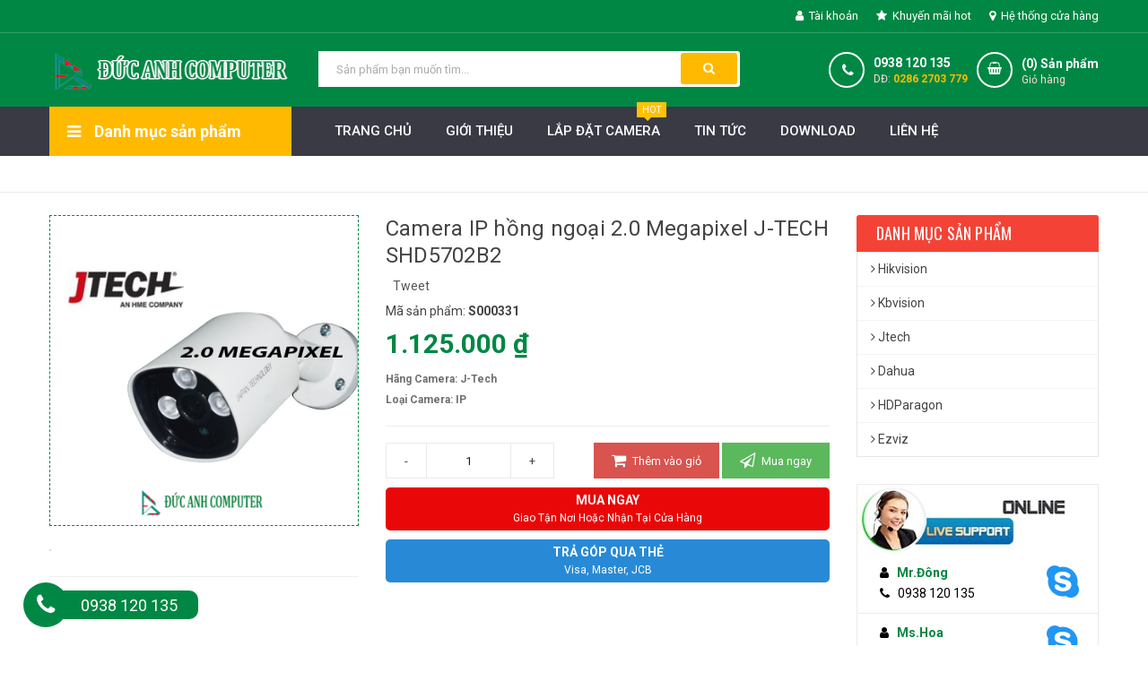

--- FILE ---
content_type: text/html; charset=UTF-8
request_url: https://ducanhcomputer.com/camera-ip-hong-ngoai-2-0-megapixel-j-tech-shd5702b2.html
body_size: 16697
content:
<!DOCTYPE html>
	<html lang="vi" xmlns="http://www.w3.org/1999/xhtml" prefix="og: http://ogp.me/ns#">
	<head>
<title>Camera IP hồng ngoại 2.0 Megapixel J-TECH SHD5702B2, camera không dây và có dây hình robot, camera gắn trong nhà, camera gắn ngoài trời - Đức Anh Computer</title>
<meta name="description" content="&quot;CAMERA HIKVISION&quot; &quot;CAMERA Jtech&quot; &quot;DUC ANH COMPUTER&quot; &quot;CAMERA Jtech IP&quot; camera wifi và có dây; camera hinh robot; camera KBVISon;">
<meta name="author" content="Đức Anh Computer ™ - Trung tâm máy tính, Tablet, Laptop, Phụ kiện">
<meta name="copyright" content="Đức Anh Computer ™ - Trung tâm máy tính, Tablet, Laptop, Phụ kiện [nvdong@ducanhcomputer.com]">
<meta name="robots" content="index, archive, follow, noodp">
<meta name="googlebot" content="index,archive,follow,noodp">
<meta name="msnbot" content="all,index,follow">
<meta name="generator" content="NukeViet v4.0">
<meta name="viewport" content="width=device-width, initial-scale=1">
<meta http-equiv="Content-Type" content="text/html; charset=utf-8">
<meta property="og:title" content="Camera IP hồng ngoại 2.0 Megapixel J-TECH SHD5702B2, camera không dây và có dây hình robot, camera gắn trong nhà, camera gắn ngoài trời">
<meta property="og:type" content="website">
<meta property="og:description" content="&quot;CAMERA HIKVISION&quot; &quot;CAMERA Jtech&quot; &quot;DUC ANH COMPUTER&quot; &quot;CAMERA Jtech IP&quot; camera wifi và có dây; camera hinh robot; camera KBVISon;">
<meta property="og:site_name" content="Đức Anh Computer ™ - Trung tâm máy tính, Tablet, Laptop, Phụ kiện">
<meta property="og:image" content="https://ducanhcomputer.com/uploads/san-pham/camera/camera_jtech_ip/camera-ip-hong-ngoai-2.0-megapixel-j-tech-hd5702b0.jpg">
<meta property="og:url" content="https://ducanhcomputer.com/camera-ip-hong-ngoai-2-0-megapixel-j-tech-shd5702b2.html">
<link rel="shortcut icon" href="/uploads/logo1.gif">
<link rel="canonical" href="https://ducanhcomputer.com/camera-ip-hong-ngoai-2-0-megapixel-j-tech-shd5702b2.html">
<link rel="preload" as="script" href="/assets/js/jquery/jquery.min.js?t=67">
<link rel="preload" as="script" href="/assets/js/language/vi.js?t=67">
<link rel="preload" as="script" href="/assets/js/global.js?t=67">
<link rel="preload" as="script" href="/themes/memory/js/shops.js?t=67">
<link rel="preload" as="script" href="https://pagead2.googlesyndication.com/pagead/js/adsbygoogle.js">
<link rel="preload" as="script" href="/themes/memory/js/lightSlider/js/lightslider.min.js?t=67">
<link rel="preload" as="script" href="/themes/memory/js/bootstrap-number-input.js?t=67">
<link rel="preload" as="script" href="https://pc.baokim.vn/js/bk_plus_v2.popup.js">
<link rel="preload" as="script" href="/themes/memory/js/bootstrap.min.js?t=67">
<link rel="preload" as="script" href="/themes/memory/js/script.js?t=67">
<link rel="StyleSheet" href="/assets/css/font-awesome.min.css?t=67">
<link rel="StyleSheet" href="/themes/memory/css/bootstrap.min.css?t=67">
<link rel="StyleSheet" href="/themes/memory/css/style.css?t=67">
<link rel="StyleSheet" href="/themes/memory/css/themes.css?t=67">
<link rel="StyleSheet" href="/themes/memory/css/style.responsive.css?t=67">
<link rel="StyleSheet" href="/themes/memory/css/shops.css?t=67">
<link href="/themes/memory/js/lightSlider/css/lightslider.min.css?t=67" rel="stylesheet" type="text/css">
<link rel="stylesheet" href="https://pc.baokim.vn/css/bk.css">
<style>
	.bk-btn {
    	margin-top: 10px;
    }
    .bk-btn .bk-btn-paynow {
    	width: 100%;
    	line-height: 2rem;
	}

	.bk-btn .bk-btn-installment {
    	width: 100%;
    	line-height: 2rem;
    	margin-right: 0px;
	}

	.bk-btn .bk-btn-installment-amigo {
    	width: 100%;
    	line-height: 2rem;
    	margin-right: 0px;
	}
</style>
	</head>
	<body>
<header class="header clearfix">
    <div class="topbar">
        <div class="container">
            <div class="row">
                <div class="col-lg-12 col-md-14 hidden-sm hidden-xs">
                    <div class="topbar_left hidden-sm hidden-xs">
                    </div>
                </div>
                <div class="col-lg-12 col-md-10 col-sm-24 d-list col-xs-24 a-right topbar_right">
                    <div class="list-inline a-center f-right">
                        <ul>
                            <li class="login_content">
                                <a rel="nofollow" class="hidden-lg click_account"><i class="fa fa-user" aria-hidden="true"></i> Tài khoản</a>
                                <a rel="nofollow" href="/users" class="hidden-xs hidden-sm hidden-md"><i class="fa fa-user" aria-hidden="true"></i> Tài khoản</a>
                                <ul class="ul_account">
                                    <li><a rel="nofollow" href="/users/">Đăng nhập</a></li>
                                    <li><a rel="nofollow" href="/users/">Đăng ký</a></li>
                                </ul>
                            </li>
                            <li class="hidden-xs">
                                <a rel="nofollow" href="/san-pham/san-pham-noi-bat" title="Khuyến mãi hot" class="account_a">
                                <i class="fa fa-star" aria-hidden="true"></i> Khuyến mãi hot
                                </a>
                            </li>
                            <li class="hidden-xs">
                                <a rel="nofollow" href="/contact" title="Hệ thống cửa hàng" class="account_a">
                                <i class="fa fa-map-marker" aria-hidden="true"></i> Hệ thống cửa hàng
                                </a>
                            </li>
                        </ul>
                    </div>
                </div>
            </div>
        </div>
    </div>
    <div class="mid-header wid_100 f-left">
        <div class="container">
            <div class="row">
                <div class="content_header">
                    <div class="header-main">
                        <div class="menu-bar-h nav-mobile-button hidden-md hidden-lg">
                            <a rel="nofollow" href="#"><img src="/themes/memory/images/i_menubar.png" alt="Menu Bar"></a>
                        </div>
                        <div class="col-lg-6 col-md-6">
                            <div class="logo">
                                                                <a rel="nofollow" title="Đức Anh Computer ™ - Trung tâm máy tính, Tablet, Laptop, Phụ kiện" href="/"><img src="/uploads/logo.png" width="300" height="67" alt="Đức Anh Computer ™ - Trung tâm máy tính, Tablet, Laptop, Phụ kiện" /></a>
                            </div>
                        </div>
                        <div class="col-lg-10 col-md-10 col-xs-24 col-sm-24">
                            <div class="header-left">
                                <div class="header_search">
	<form  action="/" method="get" role="form" name="frm_search" onsubmit="return onsubmitsearch();" class="input-group search-bar">
		<input aria-labelledby="keyword" id="keyword" type="text" value="" name="keyword" autocomplete="off" placeholder="Sản phẩm bạn muốn tìm..." onkeypress="return searchKeyPress(event);" class="input-group-field auto-search">
		<span class="input-group-btn">
			<button aria-label="button search" type="button" name="submit" id="submit" onclick="onsubmitsearch('san-pham')" class="btn icon-fallback-text">
				<span class="fa fa-search"></span>      
			</button>
		</span>
	</form>
</div>
                            </div>
                        </div>
                        <div class="col-lg-8 col-md-8 col-xs-24 no-padding-left">
                            <div class="header-right">
                                <div class="hotline_dathang hidden-sm">
                                    <div class="icon_hotline">
	<i class="fa fa-phone" aria-hidden="true"></i>
</div>
<div class="content_hotline">
	<a rel="nofollow" href="tel:0938120135">0938 120 135</a>
	<span>DĐ: <span style="color:#ffba00"><b> 0286 2703 779</b></span></span>
</div>
                                </div>
                                <div class="top-cart-contain f-right">
			<div id="cart_san-pham"></div>
                                </div>
                            </div>
                        </div>
                    </div>
                </div>
            </div>
        </div>
    </div>
    <div class="wrap_main">
        <div class="container">
            <div class="row">
                <div class="col-lg-6 col-md-6 col-sm-24 col-xs-24 col-mega">
                    <div class="menu_mega">
	<div class="title_menu">
		<span class="title_">Danh mục sản phẩm</span>
		<span class="nav_button"><span><i class="fa fa-bars" aria-hidden="true"></i></span></span>
	</div>
	<div class="list_menu_header menu_all_site col-lg-6 col-md-6 hidden-sm hidden-xs">
		<ul class="ul_menu site-nav-vetical">
							<li class="nav_item">
					<a title="Linh Kiện" href="/linh-kien.html">Linh Kiện
												<i class="fa fa-angle-right"></i>
					</a>
										<ul class="ul_content_right_1 row">
						<li class="nav_item lv2 col-lg-6 col-md-6">
	<a title="CPU" href="/cpu.html" >CPU</a>
		<ul class="ul_content_right_2">
		<li class="nav_item lv2 col-lg-6 col-md-6">
	<a title="Intel" href="/intel.html" >Intel</a>
</li>
<li class="nav_item lv2 col-lg-6 col-md-6">
	<a title="AMD" href="/amd.html" >AMD</a>
</li>

	</ul>
</li>
<li class="nav_item lv2 col-lg-6 col-md-6">
	<a title="Mainboard" href="/mainboard.html" >Mainboard</a>
		<ul class="ul_content_right_2">
		<li class="nav_item lv2 col-lg-6 col-md-6">
	<a title="Gigabyte" href="/gigabyte.html" >Gigabyte</a>
</li>
<li class="nav_item lv2 col-lg-6 col-md-6">
	<a title="Asus" href="/mainboard-asus.html" >Asus</a>
</li>
<li class="nav_item lv2 col-lg-6 col-md-6">
	<a title="MSI" href="/mainboard-msi.html" >MSI</a>
</li>
<li class="nav_item lv2 col-lg-6 col-md-6">
	<a title="Intel" href="/mainboard-intel.html" >Intel</a>
</li>

	</ul>
</li>
<li class="nav_item lv2 col-lg-6 col-md-6">
	<a title="Ram" href="/ram.html" >Ram</a>
		<ul class="ul_content_right_2">
		<li class="nav_item lv2 col-lg-6 col-md-6">
	<a title="Kingmax" href="/kingmax.html" >Kingmax</a>
</li>
<li class="nav_item lv2 col-lg-6 col-md-6">
	<a title="Silicon" href="/silicon.html" >Silicon</a>
</li>
<li class="nav_item lv2 col-lg-6 col-md-6">
	<a title="Kingston" href="/ram-kingston.html" >Kingston</a>
</li>
<li class="nav_item lv2 col-lg-6 col-md-6">
	<a title="Gskill" href="/gskill.html" >Gskill</a>
</li>

	</ul>
</li>
<li class="nav_item lv2 col-lg-6 col-md-6">
	<a title="Bộ Nguồn" href="/bo-nguon.html" >Bộ Nguồn</a>
		<ul class="ul_content_right_2">
		<li class="nav_item lv2 col-lg-6 col-md-6">
	<a title="Acbel" href="/acbel.html" >Acbel</a>
</li>
<li class="nav_item lv2 col-lg-6 col-md-6">
	<a title="Cooler master" href="/cooler-master.html" >Cooler master</a>
</li>
<li class="nav_item lv2 col-lg-6 col-md-6">
	<a title="Arrow" href="/arrow.html" >Arrow</a>
</li>
<li class="nav_item lv2 col-lg-6 col-md-6">
	<a title="Corsair" href="/corsair.html" >Corsair</a>
</li>
<li class="nav_item lv2 col-lg-6 col-md-6">
	<a title="Golden Field" href="/golden-field.html" >Golden Field</a>
</li>

	</ul>
</li>
<li class="nav_item lv2 col-lg-6 col-md-6">
	<a title="Card màn hình" href="/card-man-hinh.html" >Card màn hình</a>
</li>
<li class="nav_item lv2 col-lg-6 col-md-6">
	<a title="Case" href="/case.html" >Case</a>
</li>
<li class="nav_item lv2 col-lg-6 col-md-6">
	<a title="Ram Laptop" href="/ram-laptop.html" >Ram Laptop</a>
</li>
<li class="nav_item lv2 col-lg-6 col-md-6">
	<a title="Keyboard" href="/keyboard.html" >Keyboard</a>
</li>
<li class="nav_item lv2 col-lg-6 col-md-6">
	<a title="Mouse" href="/mouse.html" >Mouse</a>
</li>
<li class="nav_item lv2 col-lg-6 col-md-6">
	<a title="DVD" href="/dvd.html" >DVD</a>
</li>
<li class="nav_item lv2 col-lg-6 col-md-6">
	<a title="HDD-Ổ Cứng Di Động" href="/hdd-o-cung-di-dong.html" >HDD-Ổ Cứng Di Động</a>
		<ul class="ul_content_right_2">
		<li class="nav_item lv2 col-lg-6 col-md-6">
	<a title="Ổ cứng di động" href="/o-cung-di-dong.html" >Ổ cứng di động</a>
		<ul class="ul_content_right_2">
		<li class="nav_item lv2 col-lg-6 col-md-6">
	<a title="WD" href="/wd.html" >WD</a>
</li>
<li class="nav_item lv2 col-lg-6 col-md-6">
	<a title="Seagate" href="/seagate.html" >Seagate</a>
</li>
<li class="nav_item lv2 col-lg-6 col-md-6">
	<a title="Transcend" href="/transcend.html" >Transcend</a>
</li>

	</ul>
</li>
<li class="nav_item lv2 col-lg-6 col-md-6">
	<a title="HDD PC" href="/san-pham/hdd-pc.html" >HDD PC</a>
		<ul class="ul_content_right_2">
		<li class="nav_item lv2 col-lg-6 col-md-6">
	<a title="WD" href="/san-pham/hdd-pc-wd.html" >WD</a>
</li>
<li class="nav_item lv2 col-lg-6 col-md-6">
	<a title="Seagate" href="/san-pham/hdd-pc-seagate.html" >Seagate</a>
</li>

	</ul>
</li>
<li class="nav_item lv2 col-lg-6 col-md-6">
	<a title="HDD Laptop" href="/san-pham/hdd-laptop.html" >HDD Laptop</a>
		<ul class="ul_content_right_2">
		<li class="nav_item lv2 col-lg-6 col-md-6">
	<a title="WD" href="/san-pham/hdd-laptop-wd.html" >WD</a>
</li>
<li class="nav_item lv2 col-lg-6 col-md-6">
	<a title="Seagate" href="/san-pham/hdd-laptop-seagate.html" >Seagate</a>
</li>

	</ul>
</li>
<li class="nav_item lv2 col-lg-6 col-md-6">
	<a title="SSD" href="/san-pham/ssd.html" >SSD</a>
		<ul class="ul_content_right_2">
		<li class="nav_item lv2 col-lg-6 col-md-6">
	<a title="WD" href="/san-pham/ssd-wd.html" >WD</a>
</li>
<li class="nav_item lv2 col-lg-6 col-md-6">
	<a title="Samsung" href="/san-pham/ssd-samsung.html" >Samsung</a>
</li>
<li class="nav_item lv2 col-lg-6 col-md-6">
	<a title="Silicon" href="/san-pham/ssd-silicon.html" >Silicon</a>
</li>
<li class="nav_item lv2 col-lg-6 col-md-6">
	<a title="Crucial" href="/san-pham/crucial.html" >Crucial</a>
</li>
<li class="nav_item lv2 col-lg-6 col-md-6">
	<a title="Plextor" href="/san-pham/plextor.html" >Plextor</a>
</li>
<li class="nav_item lv2 col-lg-6 col-md-6">
	<a title="Intel" href="/san-pham/ssd-intel.html" >Intel</a>
</li>

	</ul>
</li>

	</ul>
</li>

					</ul>
				</li>
				<li class="nav_item">
					<a title="Laptop xách tay" href="/laptop-xach-tay.html">Laptop xách tay
												<i class="fa fa-angle-right"></i>
					</a>
										<ul class="ul_content_right_1 row">
						<li class="nav_item lv2 col-lg-6 col-md-6">
	<a title="LAPTOP MỚI" href="/laptop-moi.html" >LAPTOP MỚI</a>
		<ul class="ul_content_right_2">
		<li class="nav_item lv2 col-lg-6 col-md-6">
	<a title="Dell" href="/dell.html" >Dell</a>
</li>
<li class="nav_item lv2 col-lg-6 col-md-6">
	<a title="Asus" href="/asus.html" >Asus</a>
</li>
<li class="nav_item lv2 col-lg-6 col-md-6">
	<a title="HP" href="/hp.html" >HP</a>
</li>
<li class="nav_item lv2 col-lg-6 col-md-6">
	<a title="Acer" href="/acer.html" >Acer</a>
</li>
<li class="nav_item lv2 col-lg-6 col-md-6">
	<a title="Lenovo" href="/lenovo.html" >Lenovo</a>
</li>
<li class="nav_item lv2 col-lg-6 col-md-6">
	<a title="MSI" href="/msi.html" >MSI</a>
</li>

	</ul>
</li>
<li class="nav_item lv2 col-lg-6 col-md-6">
	<a title="LAPTOP CŨ" href="/laptop-cu.html" >LAPTOP CŨ</a>
		<ul class="ul_content_right_2">
		<li class="nav_item lv2 col-lg-6 col-md-6">
	<a title="HP" href="/laptop-cu-hp.html" >HP</a>
</li>
<li class="nav_item lv2 col-lg-6 col-md-6">
	<a title="Dell" href="/laptop-cu-dell.html" >Dell</a>
</li>
<li class="nav_item lv2 col-lg-6 col-md-6">
	<a title="Lenovo" href="/laptop-cu-lenovo.html" >Lenovo</a>
</li>
<li class="nav_item lv2 col-lg-6 col-md-6">
	<a title="Macbook" href="/macbook.html" >Macbook</a>
</li>
<li class="nav_item lv2 col-lg-6 col-md-6">
	<a title="Surface" href="/surface.html" >Surface</a>
</li>

	</ul>
</li>
<li class="nav_item lv2 col-lg-6 col-md-6">
	<a title="Apple" href="/apple.html" >Apple</a>
</li>

					</ul>
				</li>
				<li class="nav_item">
					<a title="Máy tính để bàn - Desktop" href="/may-tinh-de-ban-desktop.html">Máy tính để bàn - Desktop
												<i class="fa fa-angle-right"></i>
					</a>
										<ul class="ul_content_right_1 row">
						<li class="nav_item lv2 col-lg-6 col-md-6">
	<a title="Desktop" href="/desktop.html" >Desktop</a>
		<ul class="ul_content_right_2">
		<li class="nav_item lv2 col-lg-6 col-md-6">
	<a title="Dell" href="/desktop-dell.html" >Dell</a>
</li>
<li class="nav_item lv2 col-lg-6 col-md-6">
	<a title="HP" href="/desktop-hp.html" >HP</a>
</li>
<li class="nav_item lv2 col-lg-6 col-md-6">
	<a title="Asus" href="/desktop-asus.html" >Asus</a>
</li>
<li class="nav_item lv2 col-lg-6 col-md-6">
	<a title="Acer" href="/desktop-acer.html" >Acer</a>
</li>
<li class="nav_item lv2 col-lg-6 col-md-6">
	<a title="Lenovo" href="/desktop-lenovo.html" >Lenovo</a>
</li>
<li class="nav_item lv2 col-lg-6 col-md-6">
	<a title="Intel" href="/desktop-intel.html" >Intel</a>
</li>

	</ul>
</li>
<li class="nav_item lv2 col-lg-6 col-md-6">
	<a title="Màn hình-LCD" href="/man-hinh-lcd.html" >Màn hình-LCD</a>
		<ul class="ul_content_right_2">
		<li class="nav_item lv2 col-lg-6 col-md-6">
	<a title="HP" href="/man-hinh-lcd-hp.html" >HP</a>
</li>
<li class="nav_item lv2 col-lg-6 col-md-6">
	<a title="Dell" href="/man-hinh-lcd-dell.html" >Dell</a>
</li>
<li class="nav_item lv2 col-lg-6 col-md-6">
	<a title="Lenovo" href="/man-hinh-lcd-lenovo.html" >Lenovo</a>
</li>
<li class="nav_item lv2 col-lg-6 col-md-6">
	<a title="Acer" href="/man-hinh-lcd-acer.html" >Acer</a>
</li>
<li class="nav_item lv2 col-lg-6 col-md-6">
	<a title="Asus" href="/man-hinh-lcd-asus.html" >Asus</a>
</li>
<li class="nav_item lv2 col-lg-6 col-md-6">
	<a title="Samsung" href="/samsung.html" >Samsung</a>
</li>
<li class="nav_item lv2 col-lg-6 col-md-6">
	<a title="Viewsonic" href="/viewsonic.html" >Viewsonic</a>
</li>

	</ul>
</li>
<li class="nav_item lv2 col-lg-6 col-md-6">
	<a title="All in one" href="/all-in-one.html" >All in one</a>
		<ul class="ul_content_right_2">
		<li class="nav_item lv2 col-lg-6 col-md-6">
	<a title="HP" href="/all-in-one-hp.html" >HP</a>
</li>
<li class="nav_item lv2 col-lg-6 col-md-6">
	<a title="Dell" href="/all-in-one-dell.html" >Dell</a>
</li>

	</ul>
</li>

					</ul>
				</li>
				<li class="nav_item">
					<a title="Máy Trạm Workstation" href="/may-tram-workstation.html">Máy Trạm Workstation
												<i class="fa fa-angle-right"></i>
					</a>
										<ul class="ul_content_right_1 row">
						<li class="nav_item lv2 col-lg-6 col-md-6">
	<a title="Dell" href="/may-tram-workstation-dell.html" >Dell</a>
</li>
<li class="nav_item lv2 col-lg-6 col-md-6">
	<a title="HP" href="/may-tram-workstation-hp.html" >HP</a>
</li>
<li class="nav_item lv2 col-lg-6 col-md-6">
	<a title="IBM" href="/ibm.html" >IBM</a>
</li>

					</ul>
				</li>
				<li class="nav_item">
					<a title="Thiết Bị Mạng" href="/thiet-bi-mang.html">Thiết Bị Mạng
												<i class="fa fa-angle-right"></i>
					</a>
										<ul class="ul_content_right_1 row">
						<li class="nav_item lv2 col-lg-6 col-md-6">
	<a title="Router-Hub" href="/router-hub.html" >Router-Hub</a>
		<ul class="ul_content_right_2">
		<li class="nav_item lv2 col-lg-6 col-md-6">
	<a title="D-link" href="/d-link.html" >D-link</a>
</li>
<li class="nav_item lv2 col-lg-6 col-md-6">
	<a title="Tp-link" href="/tp-link.html" >Tp-link</a>
</li>
<li class="nav_item lv2 col-lg-6 col-md-6">
	<a title="Draytek" href="/draytek.html" >Draytek</a>
</li>
<li class="nav_item lv2 col-lg-6 col-md-6">
	<a title="Cisco" href="/cisco.html" >Cisco</a>
</li>

	</ul>
</li>
<li class="nav_item lv2 col-lg-6 col-md-6">
	<a title="Cáp mạng" href="/cap-mang.html" >Cáp mạng</a>
		<ul class="ul_content_right_2">
		<li class="nav_item lv2 col-lg-6 col-md-6">
	<a title="AMP" href="/amp.html" >AMP</a>
</li>
<li class="nav_item lv2 col-lg-6 col-md-6">
	<a title="Golden link" href="/golden-link.html" >Golden link</a>
</li>

	</ul>
</li>

					</ul>
				</li>
				<li class="nav_item">
					<a title="Camera" href="/camera.html">Camera
												<i class="fa fa-angle-right"></i>
					</a>
										<ul class="ul_content_right_1 row">
						<li class="nav_item lv2 col-lg-6 col-md-6">
	<a title="Camera IP" href="/camera-ip.html" >Camera IP</a>
		<ul class="ul_content_right_2">
		<li class="nav_item lv2 col-lg-6 col-md-6">
	<a title="Hikvision" href="/hikvision.html" >Hikvision</a>
</li>
<li class="nav_item lv2 col-lg-6 col-md-6">
	<a title="Kbvision" href="/kbvision.html" >Kbvision</a>
</li>
<li class="nav_item lv2 col-lg-6 col-md-6">
	<a title="Jtech" href="/jtech.html" >Jtech</a>
</li>
<li class="nav_item lv2 col-lg-6 col-md-6">
	<a title="Dahua" href="/dahua.html" >Dahua</a>
</li>
<li class="nav_item lv2 col-lg-6 col-md-6">
	<a title="HDParagon" href="/hdparagon.html" >HDParagon</a>
</li>
<li class="nav_item lv2 col-lg-6 col-md-6">
	<a title="Ezviz" href="/ezviz.html" >Ezviz</a>
</li>

	</ul>
</li>
<li class="nav_item lv2 col-lg-6 col-md-6">
	<a title="Camera Analog" href="/camera-analog.html" >Camera Analog</a>
		<ul class="ul_content_right_2">
		<li class="nav_item lv2 col-lg-6 col-md-6">
	<a title="Kbvision" href="/camera-analog-kbvision.html" >Kbvision</a>
</li>
<li class="nav_item lv2 col-lg-6 col-md-6">
	<a title="Hikvision" href="/camera-analog-hikvision.html" >Hikvision</a>
</li>
<li class="nav_item lv2 col-lg-6 col-md-6">
	<a title="J-Tech" href="/j-tech.html" >J-Tech</a>
</li>
<li class="nav_item lv2 col-lg-6 col-md-6">
	<a title="HDParagon" href="/camera-analog-hdparagon.html" >HDParagon</a>
</li>
<li class="nav_item lv2 col-lg-6 col-md-6">
	<a title="Ezviz" href="/camera-analog-ezviz.html" >Ezviz</a>
</li>
<li class="nav_item lv2 col-lg-6 col-md-6">
	<a title="Dahua" href="/camera-analog-dahua.html" >Dahua</a>
</li>

	</ul>
</li>
<li class="nav_item lv2 col-lg-6 col-md-6">
	<a title="Phụ Kiện" href="/phu-kien.html" >Phụ Kiện</a>
</li>

					</ul>
				</li>
				<li class="nav_item">
					<a title="Thiết Bị Văn Phòng" href="/thiet-bi-van-phong.html">Thiết Bị Văn Phòng
												<i class="fa fa-angle-right"></i>
					</a>
										<ul class="ul_content_right_1 row">
						<li class="nav_item lv2 col-lg-6 col-md-6">
	<a title="Máy Hủy Giấy" href="/may-huy-giay.html" >Máy Hủy Giấy</a>
		<ul class="ul_content_right_2">
		<li class="nav_item lv2 col-lg-6 col-md-6">
	<a title="Silicon" href="/may-huy-giay-silicon.html" >Silicon</a>
</li>

	</ul>
</li>
<li class="nav_item lv2 col-lg-6 col-md-6">
	<a title="UPS" href="/ups.html" >UPS</a>
		<ul class="ul_content_right_2">
		<li class="nav_item lv2 col-lg-6 col-md-6">
	<a title="APC" href="/apc.html" >APC</a>
</li>
<li class="nav_item lv2 col-lg-6 col-md-6">
	<a title="HYUNDAI" href="/hyundai.html" >HYUNDAI</a>
</li>
<li class="nav_item lv2 col-lg-6 col-md-6">
	<a title="Santank" href="/santank.html" >Santank</a>
</li>

	</ul>
</li>
<li class="nav_item lv2 col-lg-6 col-md-6">
	<a title="Máy Fax" href="/may-fax.html" >Máy Fax</a>
		<ul class="ul_content_right_2">
		<li class="nav_item lv2 col-lg-6 col-md-6">
	<a title="Panasonic" href="/panasonic.html" >Panasonic</a>
</li>

	</ul>
</li>
<li class="nav_item lv2 col-lg-6 col-md-6">
	<a title="Phần mềm" href="/phan-mem.html" >Phần mềm</a>
		<ul class="ul_content_right_2">
		<li class="nav_item lv2 col-lg-6 col-md-6">
	<a title="Microsoft" href="/microsoft.html" >Microsoft</a>
</li>
<li class="nav_item lv2 col-lg-6 col-md-6">
	<a title="Virus" href="/virus.html" >Virus</a>
</li>

	</ul>
</li>
<li class="nav_item lv2 col-lg-6 col-md-6">
	<a title="Máy Chấm Công" href="/may-cham-cong.html" >Máy Chấm Công</a>
		<ul class="ul_content_right_2">
		<li class="nav_item lv2 col-lg-6 col-md-6">
	<a title="Ronald Jack" href="/ronald-jack.html" >Ronald Jack</a>
</li>
<li class="nav_item lv2 col-lg-6 col-md-6">
	<a title="Wise Eye" href="/wise-eye.html" >Wise Eye</a>
</li>
<li class="nav_item lv2 col-lg-6 col-md-6">
	<a title="Virdi" href="/virdi.html" >Virdi</a>
</li>
<li class="nav_item lv2 col-lg-6 col-md-6">
	<a title="Abrivision" href="/abrivision.html" >Abrivision</a>
</li>

	</ul>
</li>
<li class="nav_item lv2 col-lg-6 col-md-6">
	<a title="Máy Chiếu" href="/may-chieu.html" >Máy Chiếu</a>
		<ul class="ul_content_right_2">
		<li class="nav_item lv2 col-lg-6 col-md-6">
	<a title="Sony" href="/sony.html" >Sony</a>
</li>
<li class="nav_item lv2 col-lg-6 col-md-6">
	<a title="Panasonic" href="/may-chieu-panasonic.html" >Panasonic</a>
</li>
<li class="nav_item lv2 col-lg-6 col-md-6">
	<a title="Optoma" href="/optoma.html" >Optoma</a>
</li>
<li class="nav_item lv2 col-lg-6 col-md-6">
	<a title="Epson" href="/may-chieu-epson.html" >Epson</a>
</li>

	</ul>
</li>
<li class="nav_item lv2 col-lg-6 col-md-6">
	<a title="Máy in" href="/may-in.html" >Máy in</a>
		<ul class="ul_content_right_2">
		<li class="nav_item lv2 col-lg-6 col-md-6">
	<a title="Máy đơn năng" href="/may-don-nang.html" >Máy đơn năng</a>
		<ul class="ul_content_right_2">
		<li class="nav_item lv2 col-lg-6 col-md-6">
	<a title="HP" href="/may-don-nang-hp.html" >HP</a>
</li>
<li class="nav_item lv2 col-lg-6 col-md-6">
	<a title="Brother" href="/brother.html" >Brother</a>
</li>
<li class="nav_item lv2 col-lg-6 col-md-6">
	<a title="Canon" href="/canon.html" >Canon</a>
</li>
<li class="nav_item lv2 col-lg-6 col-md-6">
	<a title="Epson" href="/epson.html" >Epson</a>
</li>

	</ul>
</li>
<li class="nav_item lv2 col-lg-6 col-md-6">
	<a title="Máy in đa năng" href="/may-in-da-nang.html" >Máy in đa năng</a>
		<ul class="ul_content_right_2">
		<li class="nav_item lv2 col-lg-6 col-md-6">
	<a title="HP" href="/may-in-da-nang-hp.html" >HP</a>
</li>
<li class="nav_item lv2 col-lg-6 col-md-6">
	<a title="Canon" href="/may-in-da-nang-canon.html" >Canon</a>
</li>
<li class="nav_item lv2 col-lg-6 col-md-6">
	<a title="Brother" href="/may-in-da-nang-brother.html" >Brother</a>
</li>
<li class="nav_item lv2 col-lg-6 col-md-6">
	<a title="Epson" href="/may-in-da-nang-epson.html" >Epson</a>
</li>

	</ul>
</li>
<li class="nav_item lv2 col-lg-6 col-md-6">
	<a title="Máy in phun" href="/may-in-phun.html" >Máy in phun</a>
		<ul class="ul_content_right_2">
		<li class="nav_item lv2 col-lg-6 col-md-6">
	<a title="Epson" href="/may-in-phun-epson.html" >Epson</a>
</li>

	</ul>
</li>
<li class="nav_item lv2 col-lg-6 col-md-6">
	<a title="Mực in" href="/muc-in.html" >Mực in</a>
		<ul class="ul_content_right_2">
		<li class="nav_item lv2 col-lg-6 col-md-6">
	<a title="HP" href="/muc-in-hp.html" >HP</a>
</li>
<li class="nav_item lv2 col-lg-6 col-md-6">
	<a title="Epson" href="/muc-in-epson.html" >Epson</a>
</li>
<li class="nav_item lv2 col-lg-6 col-md-6">
	<a title="Canon" href="/muc-in-canon.html" >Canon</a>
</li>

	</ul>
</li>
<li class="nav_item lv2 col-lg-6 col-md-6">
	<a title="Giấy in" href="/giay-in.html" >Giấy in</a>
</li>

	</ul>
</li>

					</ul>
				</li>
				<li class="nav_item">
					<a title="Smartphone" href="/smartphone.html">Smartphone
												<i class="fa fa-angle-right"></i>
					</a>
										<ul class="ul_content_right_1 row">
						<li class="nav_item lv2 col-lg-6 col-md-6">
	<a title="Samsung" href="/smartphone-samsung.html" >Samsung</a>
</li>
<li class="nav_item lv2 col-lg-6 col-md-6">
	<a title="Iphone" href="/iphone.html" >Iphone</a>
</li>
<li class="nav_item lv2 col-lg-6 col-md-6">
	<a title="Oppo" href="/oppo.html" >Oppo</a>
</li>

					</ul>
				</li>
		</ul>
	</div>
	<div class="list_menu_header_show hidden-lg hidden-md">
		<ul class="mobile-menu">
					<li class="mb-li li-has-subs">
				<a title="Linh Kiện" href="/linh-kien.html"><img src="" alt="Linh Kiện"/>Linh Kiện
										<i class="fa fa-angle-down open-close"></i>
				</a>
								<ul class="mb-ul2 submenu">
					<li class="nav_item lv2 col-lg-6 col-md-6">
	<a title="CPU" href="/cpu.html" >CPU</a>
		<ul class="ul_content_right_2">
		<li class="nav_item lv2 col-lg-6 col-md-6">
	<a title="Intel" href="/intel.html" >Intel</a>
</li>
<li class="nav_item lv2 col-lg-6 col-md-6">
	<a title="AMD" href="/amd.html" >AMD</a>
</li>

	</ul>
</li>
<li class="nav_item lv2 col-lg-6 col-md-6">
	<a title="Mainboard" href="/mainboard.html" >Mainboard</a>
		<ul class="ul_content_right_2">
		<li class="nav_item lv2 col-lg-6 col-md-6">
	<a title="Gigabyte" href="/gigabyte.html" >Gigabyte</a>
</li>
<li class="nav_item lv2 col-lg-6 col-md-6">
	<a title="Asus" href="/mainboard-asus.html" >Asus</a>
</li>
<li class="nav_item lv2 col-lg-6 col-md-6">
	<a title="MSI" href="/mainboard-msi.html" >MSI</a>
</li>
<li class="nav_item lv2 col-lg-6 col-md-6">
	<a title="Intel" href="/mainboard-intel.html" >Intel</a>
</li>

	</ul>
</li>
<li class="nav_item lv2 col-lg-6 col-md-6">
	<a title="Ram" href="/ram.html" >Ram</a>
		<ul class="ul_content_right_2">
		<li class="nav_item lv2 col-lg-6 col-md-6">
	<a title="Kingmax" href="/kingmax.html" >Kingmax</a>
</li>
<li class="nav_item lv2 col-lg-6 col-md-6">
	<a title="Silicon" href="/silicon.html" >Silicon</a>
</li>
<li class="nav_item lv2 col-lg-6 col-md-6">
	<a title="Kingston" href="/ram-kingston.html" >Kingston</a>
</li>
<li class="nav_item lv2 col-lg-6 col-md-6">
	<a title="Gskill" href="/gskill.html" >Gskill</a>
</li>

	</ul>
</li>
<li class="nav_item lv2 col-lg-6 col-md-6">
	<a title="Bộ Nguồn" href="/bo-nguon.html" >Bộ Nguồn</a>
		<ul class="ul_content_right_2">
		<li class="nav_item lv2 col-lg-6 col-md-6">
	<a title="Acbel" href="/acbel.html" >Acbel</a>
</li>
<li class="nav_item lv2 col-lg-6 col-md-6">
	<a title="Cooler master" href="/cooler-master.html" >Cooler master</a>
</li>
<li class="nav_item lv2 col-lg-6 col-md-6">
	<a title="Arrow" href="/arrow.html" >Arrow</a>
</li>
<li class="nav_item lv2 col-lg-6 col-md-6">
	<a title="Corsair" href="/corsair.html" >Corsair</a>
</li>
<li class="nav_item lv2 col-lg-6 col-md-6">
	<a title="Golden Field" href="/golden-field.html" >Golden Field</a>
</li>

	</ul>
</li>
<li class="nav_item lv2 col-lg-6 col-md-6">
	<a title="Card màn hình" href="/card-man-hinh.html" >Card màn hình</a>
</li>
<li class="nav_item lv2 col-lg-6 col-md-6">
	<a title="Case" href="/case.html" >Case</a>
</li>
<li class="nav_item lv2 col-lg-6 col-md-6">
	<a title="Ram Laptop" href="/ram-laptop.html" >Ram Laptop</a>
</li>
<li class="nav_item lv2 col-lg-6 col-md-6">
	<a title="Keyboard" href="/keyboard.html" >Keyboard</a>
</li>
<li class="nav_item lv2 col-lg-6 col-md-6">
	<a title="Mouse" href="/mouse.html" >Mouse</a>
</li>
<li class="nav_item lv2 col-lg-6 col-md-6">
	<a title="DVD" href="/dvd.html" >DVD</a>
</li>
<li class="nav_item lv2 col-lg-6 col-md-6">
	<a title="HDD-Ổ Cứng Di Động" href="/hdd-o-cung-di-dong.html" >HDD-Ổ Cứng Di Động</a>
		<ul class="ul_content_right_2">
		<li class="nav_item lv2 col-lg-6 col-md-6">
	<a title="Ổ cứng di động" href="/o-cung-di-dong.html" >Ổ cứng di động</a>
		<ul class="ul_content_right_2">
		<li class="nav_item lv2 col-lg-6 col-md-6">
	<a title="WD" href="/wd.html" >WD</a>
</li>
<li class="nav_item lv2 col-lg-6 col-md-6">
	<a title="Seagate" href="/seagate.html" >Seagate</a>
</li>
<li class="nav_item lv2 col-lg-6 col-md-6">
	<a title="Transcend" href="/transcend.html" >Transcend</a>
</li>

	</ul>
</li>
<li class="nav_item lv2 col-lg-6 col-md-6">
	<a title="HDD PC" href="/san-pham/hdd-pc.html" >HDD PC</a>
		<ul class="ul_content_right_2">
		<li class="nav_item lv2 col-lg-6 col-md-6">
	<a title="WD" href="/san-pham/hdd-pc-wd.html" >WD</a>
</li>
<li class="nav_item lv2 col-lg-6 col-md-6">
	<a title="Seagate" href="/san-pham/hdd-pc-seagate.html" >Seagate</a>
</li>

	</ul>
</li>
<li class="nav_item lv2 col-lg-6 col-md-6">
	<a title="HDD Laptop" href="/san-pham/hdd-laptop.html" >HDD Laptop</a>
		<ul class="ul_content_right_2">
		<li class="nav_item lv2 col-lg-6 col-md-6">
	<a title="WD" href="/san-pham/hdd-laptop-wd.html" >WD</a>
</li>
<li class="nav_item lv2 col-lg-6 col-md-6">
	<a title="Seagate" href="/san-pham/hdd-laptop-seagate.html" >Seagate</a>
</li>

	</ul>
</li>
<li class="nav_item lv2 col-lg-6 col-md-6">
	<a title="SSD" href="/san-pham/ssd.html" >SSD</a>
		<ul class="ul_content_right_2">
		<li class="nav_item lv2 col-lg-6 col-md-6">
	<a title="WD" href="/san-pham/ssd-wd.html" >WD</a>
</li>
<li class="nav_item lv2 col-lg-6 col-md-6">
	<a title="Samsung" href="/san-pham/ssd-samsung.html" >Samsung</a>
</li>
<li class="nav_item lv2 col-lg-6 col-md-6">
	<a title="Silicon" href="/san-pham/ssd-silicon.html" >Silicon</a>
</li>
<li class="nav_item lv2 col-lg-6 col-md-6">
	<a title="Crucial" href="/san-pham/crucial.html" >Crucial</a>
</li>
<li class="nav_item lv2 col-lg-6 col-md-6">
	<a title="Plextor" href="/san-pham/plextor.html" >Plextor</a>
</li>
<li class="nav_item lv2 col-lg-6 col-md-6">
	<a title="Intel" href="/san-pham/ssd-intel.html" >Intel</a>
</li>

	</ul>
</li>

	</ul>
</li>

				</ul>
			</li>
			<li class="mb-li li-has-subs">
				<a title="Laptop xách tay" href="/laptop-xach-tay.html"><img src="" alt="Laptop xách tay"/>Laptop xách tay
										<i class="fa fa-angle-down open-close"></i>
				</a>
								<ul class="mb-ul2 submenu">
					<li class="nav_item lv2 col-lg-6 col-md-6">
	<a title="LAPTOP MỚI" href="/laptop-moi.html" >LAPTOP MỚI</a>
		<ul class="ul_content_right_2">
		<li class="nav_item lv2 col-lg-6 col-md-6">
	<a title="Dell" href="/dell.html" >Dell</a>
</li>
<li class="nav_item lv2 col-lg-6 col-md-6">
	<a title="Asus" href="/asus.html" >Asus</a>
</li>
<li class="nav_item lv2 col-lg-6 col-md-6">
	<a title="HP" href="/hp.html" >HP</a>
</li>
<li class="nav_item lv2 col-lg-6 col-md-6">
	<a title="Acer" href="/acer.html" >Acer</a>
</li>
<li class="nav_item lv2 col-lg-6 col-md-6">
	<a title="Lenovo" href="/lenovo.html" >Lenovo</a>
</li>
<li class="nav_item lv2 col-lg-6 col-md-6">
	<a title="MSI" href="/msi.html" >MSI</a>
</li>

	</ul>
</li>
<li class="nav_item lv2 col-lg-6 col-md-6">
	<a title="LAPTOP CŨ" href="/laptop-cu.html" >LAPTOP CŨ</a>
		<ul class="ul_content_right_2">
		<li class="nav_item lv2 col-lg-6 col-md-6">
	<a title="HP" href="/laptop-cu-hp.html" >HP</a>
</li>
<li class="nav_item lv2 col-lg-6 col-md-6">
	<a title="Dell" href="/laptop-cu-dell.html" >Dell</a>
</li>
<li class="nav_item lv2 col-lg-6 col-md-6">
	<a title="Lenovo" href="/laptop-cu-lenovo.html" >Lenovo</a>
</li>
<li class="nav_item lv2 col-lg-6 col-md-6">
	<a title="Macbook" href="/macbook.html" >Macbook</a>
</li>
<li class="nav_item lv2 col-lg-6 col-md-6">
	<a title="Surface" href="/surface.html" >Surface</a>
</li>

	</ul>
</li>
<li class="nav_item lv2 col-lg-6 col-md-6">
	<a title="Apple" href="/apple.html" >Apple</a>
</li>

				</ul>
			</li>
			<li class="mb-li li-has-subs">
				<a title="Máy tính để bàn - Desktop" href="/may-tinh-de-ban-desktop.html"><img src="" alt="Máy tính để bàn - Desktop"/>Máy tính để bàn - Desktop
										<i class="fa fa-angle-down open-close"></i>
				</a>
								<ul class="mb-ul2 submenu">
					<li class="nav_item lv2 col-lg-6 col-md-6">
	<a title="Desktop" href="/desktop.html" >Desktop</a>
		<ul class="ul_content_right_2">
		<li class="nav_item lv2 col-lg-6 col-md-6">
	<a title="Dell" href="/desktop-dell.html" >Dell</a>
</li>
<li class="nav_item lv2 col-lg-6 col-md-6">
	<a title="HP" href="/desktop-hp.html" >HP</a>
</li>
<li class="nav_item lv2 col-lg-6 col-md-6">
	<a title="Asus" href="/desktop-asus.html" >Asus</a>
</li>
<li class="nav_item lv2 col-lg-6 col-md-6">
	<a title="Acer" href="/desktop-acer.html" >Acer</a>
</li>
<li class="nav_item lv2 col-lg-6 col-md-6">
	<a title="Lenovo" href="/desktop-lenovo.html" >Lenovo</a>
</li>
<li class="nav_item lv2 col-lg-6 col-md-6">
	<a title="Intel" href="/desktop-intel.html" >Intel</a>
</li>

	</ul>
</li>
<li class="nav_item lv2 col-lg-6 col-md-6">
	<a title="Màn hình-LCD" href="/man-hinh-lcd.html" >Màn hình-LCD</a>
		<ul class="ul_content_right_2">
		<li class="nav_item lv2 col-lg-6 col-md-6">
	<a title="HP" href="/man-hinh-lcd-hp.html" >HP</a>
</li>
<li class="nav_item lv2 col-lg-6 col-md-6">
	<a title="Dell" href="/man-hinh-lcd-dell.html" >Dell</a>
</li>
<li class="nav_item lv2 col-lg-6 col-md-6">
	<a title="Lenovo" href="/man-hinh-lcd-lenovo.html" >Lenovo</a>
</li>
<li class="nav_item lv2 col-lg-6 col-md-6">
	<a title="Acer" href="/man-hinh-lcd-acer.html" >Acer</a>
</li>
<li class="nav_item lv2 col-lg-6 col-md-6">
	<a title="Asus" href="/man-hinh-lcd-asus.html" >Asus</a>
</li>
<li class="nav_item lv2 col-lg-6 col-md-6">
	<a title="Samsung" href="/samsung.html" >Samsung</a>
</li>
<li class="nav_item lv2 col-lg-6 col-md-6">
	<a title="Viewsonic" href="/viewsonic.html" >Viewsonic</a>
</li>

	</ul>
</li>
<li class="nav_item lv2 col-lg-6 col-md-6">
	<a title="All in one" href="/all-in-one.html" >All in one</a>
		<ul class="ul_content_right_2">
		<li class="nav_item lv2 col-lg-6 col-md-6">
	<a title="HP" href="/all-in-one-hp.html" >HP</a>
</li>
<li class="nav_item lv2 col-lg-6 col-md-6">
	<a title="Dell" href="/all-in-one-dell.html" >Dell</a>
</li>

	</ul>
</li>

				</ul>
			</li>
			<li class="mb-li li-has-subs">
				<a title="Máy Trạm Workstation" href="/may-tram-workstation.html"><img src="" alt="Máy Trạm Workstation"/>Máy Trạm Workstation
										<i class="fa fa-angle-down open-close"></i>
				</a>
								<ul class="mb-ul2 submenu">
					<li class="nav_item lv2 col-lg-6 col-md-6">
	<a title="Dell" href="/may-tram-workstation-dell.html" >Dell</a>
</li>
<li class="nav_item lv2 col-lg-6 col-md-6">
	<a title="HP" href="/may-tram-workstation-hp.html" >HP</a>
</li>
<li class="nav_item lv2 col-lg-6 col-md-6">
	<a title="IBM" href="/ibm.html" >IBM</a>
</li>

				</ul>
			</li>
			<li class="mb-li li-has-subs">
				<a title="Thiết Bị Mạng" href="/thiet-bi-mang.html"><img src="" alt="Thiết Bị Mạng"/>Thiết Bị Mạng
										<i class="fa fa-angle-down open-close"></i>
				</a>
								<ul class="mb-ul2 submenu">
					<li class="nav_item lv2 col-lg-6 col-md-6">
	<a title="Router-Hub" href="/router-hub.html" >Router-Hub</a>
		<ul class="ul_content_right_2">
		<li class="nav_item lv2 col-lg-6 col-md-6">
	<a title="D-link" href="/d-link.html" >D-link</a>
</li>
<li class="nav_item lv2 col-lg-6 col-md-6">
	<a title="Tp-link" href="/tp-link.html" >Tp-link</a>
</li>
<li class="nav_item lv2 col-lg-6 col-md-6">
	<a title="Draytek" href="/draytek.html" >Draytek</a>
</li>
<li class="nav_item lv2 col-lg-6 col-md-6">
	<a title="Cisco" href="/cisco.html" >Cisco</a>
</li>

	</ul>
</li>
<li class="nav_item lv2 col-lg-6 col-md-6">
	<a title="Cáp mạng" href="/cap-mang.html" >Cáp mạng</a>
		<ul class="ul_content_right_2">
		<li class="nav_item lv2 col-lg-6 col-md-6">
	<a title="AMP" href="/amp.html" >AMP</a>
</li>
<li class="nav_item lv2 col-lg-6 col-md-6">
	<a title="Golden link" href="/golden-link.html" >Golden link</a>
</li>

	</ul>
</li>

				</ul>
			</li>
			<li class="mb-li li-has-subs">
				<a title="Camera" href="/camera.html"><img src="" alt="Camera"/>Camera
										<i class="fa fa-angle-down open-close"></i>
				</a>
								<ul class="mb-ul2 submenu">
					<li class="nav_item lv2 col-lg-6 col-md-6">
	<a title="Camera IP" href="/camera-ip.html" >Camera IP</a>
		<ul class="ul_content_right_2">
		<li class="nav_item lv2 col-lg-6 col-md-6">
	<a title="Hikvision" href="/hikvision.html" >Hikvision</a>
</li>
<li class="nav_item lv2 col-lg-6 col-md-6">
	<a title="Kbvision" href="/kbvision.html" >Kbvision</a>
</li>
<li class="nav_item lv2 col-lg-6 col-md-6">
	<a title="Jtech" href="/jtech.html" >Jtech</a>
</li>
<li class="nav_item lv2 col-lg-6 col-md-6">
	<a title="Dahua" href="/dahua.html" >Dahua</a>
</li>
<li class="nav_item lv2 col-lg-6 col-md-6">
	<a title="HDParagon" href="/hdparagon.html" >HDParagon</a>
</li>
<li class="nav_item lv2 col-lg-6 col-md-6">
	<a title="Ezviz" href="/ezviz.html" >Ezviz</a>
</li>

	</ul>
</li>
<li class="nav_item lv2 col-lg-6 col-md-6">
	<a title="Camera Analog" href="/camera-analog.html" >Camera Analog</a>
		<ul class="ul_content_right_2">
		<li class="nav_item lv2 col-lg-6 col-md-6">
	<a title="Kbvision" href="/camera-analog-kbvision.html" >Kbvision</a>
</li>
<li class="nav_item lv2 col-lg-6 col-md-6">
	<a title="Hikvision" href="/camera-analog-hikvision.html" >Hikvision</a>
</li>
<li class="nav_item lv2 col-lg-6 col-md-6">
	<a title="J-Tech" href="/j-tech.html" >J-Tech</a>
</li>
<li class="nav_item lv2 col-lg-6 col-md-6">
	<a title="HDParagon" href="/camera-analog-hdparagon.html" >HDParagon</a>
</li>
<li class="nav_item lv2 col-lg-6 col-md-6">
	<a title="Ezviz" href="/camera-analog-ezviz.html" >Ezviz</a>
</li>
<li class="nav_item lv2 col-lg-6 col-md-6">
	<a title="Dahua" href="/camera-analog-dahua.html" >Dahua</a>
</li>

	</ul>
</li>
<li class="nav_item lv2 col-lg-6 col-md-6">
	<a title="Phụ Kiện" href="/phu-kien.html" >Phụ Kiện</a>
</li>

				</ul>
			</li>
			<li class="mb-li li-has-subs">
				<a title="Thiết Bị Văn Phòng" href="/thiet-bi-van-phong.html"><img src="" alt="Thiết Bị Văn Phòng"/>Thiết Bị Văn Phòng
										<i class="fa fa-angle-down open-close"></i>
				</a>
								<ul class="mb-ul2 submenu">
					<li class="nav_item lv2 col-lg-6 col-md-6">
	<a title="Máy Hủy Giấy" href="/may-huy-giay.html" >Máy Hủy Giấy</a>
		<ul class="ul_content_right_2">
		<li class="nav_item lv2 col-lg-6 col-md-6">
	<a title="Silicon" href="/may-huy-giay-silicon.html" >Silicon</a>
</li>

	</ul>
</li>
<li class="nav_item lv2 col-lg-6 col-md-6">
	<a title="UPS" href="/ups.html" >UPS</a>
		<ul class="ul_content_right_2">
		<li class="nav_item lv2 col-lg-6 col-md-6">
	<a title="APC" href="/apc.html" >APC</a>
</li>
<li class="nav_item lv2 col-lg-6 col-md-6">
	<a title="HYUNDAI" href="/hyundai.html" >HYUNDAI</a>
</li>
<li class="nav_item lv2 col-lg-6 col-md-6">
	<a title="Santank" href="/santank.html" >Santank</a>
</li>

	</ul>
</li>
<li class="nav_item lv2 col-lg-6 col-md-6">
	<a title="Máy Fax" href="/may-fax.html" >Máy Fax</a>
		<ul class="ul_content_right_2">
		<li class="nav_item lv2 col-lg-6 col-md-6">
	<a title="Panasonic" href="/panasonic.html" >Panasonic</a>
</li>

	</ul>
</li>
<li class="nav_item lv2 col-lg-6 col-md-6">
	<a title="Phần mềm" href="/phan-mem.html" >Phần mềm</a>
		<ul class="ul_content_right_2">
		<li class="nav_item lv2 col-lg-6 col-md-6">
	<a title="Microsoft" href="/microsoft.html" >Microsoft</a>
</li>
<li class="nav_item lv2 col-lg-6 col-md-6">
	<a title="Virus" href="/virus.html" >Virus</a>
</li>

	</ul>
</li>
<li class="nav_item lv2 col-lg-6 col-md-6">
	<a title="Máy Chấm Công" href="/may-cham-cong.html" >Máy Chấm Công</a>
		<ul class="ul_content_right_2">
		<li class="nav_item lv2 col-lg-6 col-md-6">
	<a title="Ronald Jack" href="/ronald-jack.html" >Ronald Jack</a>
</li>
<li class="nav_item lv2 col-lg-6 col-md-6">
	<a title="Wise Eye" href="/wise-eye.html" >Wise Eye</a>
</li>
<li class="nav_item lv2 col-lg-6 col-md-6">
	<a title="Virdi" href="/virdi.html" >Virdi</a>
</li>
<li class="nav_item lv2 col-lg-6 col-md-6">
	<a title="Abrivision" href="/abrivision.html" >Abrivision</a>
</li>

	</ul>
</li>
<li class="nav_item lv2 col-lg-6 col-md-6">
	<a title="Máy Chiếu" href="/may-chieu.html" >Máy Chiếu</a>
		<ul class="ul_content_right_2">
		<li class="nav_item lv2 col-lg-6 col-md-6">
	<a title="Sony" href="/sony.html" >Sony</a>
</li>
<li class="nav_item lv2 col-lg-6 col-md-6">
	<a title="Panasonic" href="/may-chieu-panasonic.html" >Panasonic</a>
</li>
<li class="nav_item lv2 col-lg-6 col-md-6">
	<a title="Optoma" href="/optoma.html" >Optoma</a>
</li>
<li class="nav_item lv2 col-lg-6 col-md-6">
	<a title="Epson" href="/may-chieu-epson.html" >Epson</a>
</li>

	</ul>
</li>
<li class="nav_item lv2 col-lg-6 col-md-6">
	<a title="Máy in" href="/may-in.html" >Máy in</a>
		<ul class="ul_content_right_2">
		<li class="nav_item lv2 col-lg-6 col-md-6">
	<a title="Máy đơn năng" href="/may-don-nang.html" >Máy đơn năng</a>
		<ul class="ul_content_right_2">
		<li class="nav_item lv2 col-lg-6 col-md-6">
	<a title="HP" href="/may-don-nang-hp.html" >HP</a>
</li>
<li class="nav_item lv2 col-lg-6 col-md-6">
	<a title="Brother" href="/brother.html" >Brother</a>
</li>
<li class="nav_item lv2 col-lg-6 col-md-6">
	<a title="Canon" href="/canon.html" >Canon</a>
</li>
<li class="nav_item lv2 col-lg-6 col-md-6">
	<a title="Epson" href="/epson.html" >Epson</a>
</li>

	</ul>
</li>
<li class="nav_item lv2 col-lg-6 col-md-6">
	<a title="Máy in đa năng" href="/may-in-da-nang.html" >Máy in đa năng</a>
		<ul class="ul_content_right_2">
		<li class="nav_item lv2 col-lg-6 col-md-6">
	<a title="HP" href="/may-in-da-nang-hp.html" >HP</a>
</li>
<li class="nav_item lv2 col-lg-6 col-md-6">
	<a title="Canon" href="/may-in-da-nang-canon.html" >Canon</a>
</li>
<li class="nav_item lv2 col-lg-6 col-md-6">
	<a title="Brother" href="/may-in-da-nang-brother.html" >Brother</a>
</li>
<li class="nav_item lv2 col-lg-6 col-md-6">
	<a title="Epson" href="/may-in-da-nang-epson.html" >Epson</a>
</li>

	</ul>
</li>
<li class="nav_item lv2 col-lg-6 col-md-6">
	<a title="Máy in phun" href="/may-in-phun.html" >Máy in phun</a>
		<ul class="ul_content_right_2">
		<li class="nav_item lv2 col-lg-6 col-md-6">
	<a title="Epson" href="/may-in-phun-epson.html" >Epson</a>
</li>

	</ul>
</li>
<li class="nav_item lv2 col-lg-6 col-md-6">
	<a title="Mực in" href="/muc-in.html" >Mực in</a>
		<ul class="ul_content_right_2">
		<li class="nav_item lv2 col-lg-6 col-md-6">
	<a title="HP" href="/muc-in-hp.html" >HP</a>
</li>
<li class="nav_item lv2 col-lg-6 col-md-6">
	<a title="Epson" href="/muc-in-epson.html" >Epson</a>
</li>
<li class="nav_item lv2 col-lg-6 col-md-6">
	<a title="Canon" href="/muc-in-canon.html" >Canon</a>
</li>

	</ul>
</li>
<li class="nav_item lv2 col-lg-6 col-md-6">
	<a title="Giấy in" href="/giay-in.html" >Giấy in</a>
</li>

	</ul>
</li>

				</ul>
			</li>
			<li class="mb-li li-has-subs">
				<a title="Smartphone" href="/smartphone.html"><img src="" alt="Smartphone"/>Smartphone
										<i class="fa fa-angle-down open-close"></i>
				</a>
								<ul class="mb-ul2 submenu">
					<li class="nav_item lv2 col-lg-6 col-md-6">
	<a title="Samsung" href="/smartphone-samsung.html" >Samsung</a>
</li>
<li class="nav_item lv2 col-lg-6 col-md-6">
	<a title="Iphone" href="/iphone.html" >Iphone</a>
</li>
<li class="nav_item lv2 col-lg-6 col-md-6">
	<a title="Oppo" href="/oppo.html" >Oppo</a>
</li>

				</ul>
			</li>
		</ul>
	</div>
</div>
                </div>
                <div class="col-lg-18 col-md-18 hidden-xs hidden-sm">
                    <div class="bg-header-nav">
	<div>
		<div class="row row-noGutter-2">
			<nav class="header-nav">
				<ul class="item_big">
					<li class="nav-item  home">
						<a class="a-img" title="Trang chủ" href="/">
							<span>Trang chủ</span>
						</a>
					</li>
										<li class="nav-item ">
						<a class="a-img" title="Giới thiệu" rel="nofollow" href="/gioi-thieu.html">Giới thiệu
							<span class="label_">
							<i class="label "></i>
							</span>
						</a>
					</li>
					<li class="nav-item sale">
						<a class="a-img" title="LẮP ĐẶT CAMERA" rel="nofollow" href="/Lap-dat-camera.html">LẮP ĐẶT CAMERA
							<span class="label_">
							<i class="label sale">hot</i>
							</span>
						</a>
					</li>
					<li class="nav-item ">
						<a class="a-img" title="Tin Tức" rel="nofollow" href="/news.html">Tin Tức
							<span class="label_">
							<i class="label "></i>
							</span>
						</a>
					</li>
					<li class="nav-item ">
						<a class="a-img" title="Download" rel="nofollow" href="/download.html">Download
							<span class="label_">
							<i class="label "></i>
							</span>
						</a>
												<ul>
							<li>
	<a title="" href="/download/Driver.html" rel="nofollow" >Driver</a>
</li>
<li>
	<a title="" href="/download/Software.html" rel="nofollow" >Software</a>
</li>
<li>
	<a title="" href="/download/Ghost.html" rel="nofollow" >Ghost</a>
</li>
<li>
	<a title="" href="/download/May-In.html" rel="nofollow" >Máy In</a>
</li>

						</ul>
					</li>
					<li class="nav-item ">
						<a class="a-img" title="Liên hệ" rel="nofollow" href="/contact.html">Liên hệ
							<span class="label_">
							<i class="label "></i>
							</span>
						</a>
					</li>
				</ul>
			</nav>
		</div>
	</div>
</div>
                </div>
            </div>
        </div>
    </div>
</header>
<h1 class="hidden">Đức Anh Computer ™ - Trung tâm máy tính, Tablet, Laptop, Phụ kiện</h1>
<div class="breadcrumbs-wrap">
    <div class="container">
        <div class="display">
            <a class="show-subs-breadcrumbs hidden" href="#" onclick="showSubBreadcrumbs(this, event);"><em class="fa fa-lg fa-angle-right"></em></a>
            <ul class="breadcrumbs list-none"></ul>
        </div>
        <ul class="subs-breadcrumbs"></ul>
        <ul class="temp-breadcrumbs hidden">
            <li itemscope itemtype="http://data-vocabulary.org/Breadcrumb"><a href="/" itemprop="url" title="Trang chủ"><span itemprop="title">Trang chủ</span></a></li>
            <li itemscope itemtype="http://data-vocabulary.org/Breadcrumb"><a href="/san-pham.html" itemprop="url" title="Sản phẩm"><span class="txt" itemprop="title">Sản phẩm</span></a></li>
        </ul>
    </div>
</div>
<div class="container">
	<div class="row">
		<div class="col-sm-16 col-md-18">
<!-- BK CSS -->

<!-- END BK CSS -->
<div id="detail">
    <div class="clearfix">
        <div class="details-product ">
            <div class="row">
                <div class="product-detail-left product-images col-xs-24 col-sm-12 col-md-10 col-lg-10">
                                        <div class="image">
                        <ul id="imageGallery" class="gallery">
                                                        <li data-thumb="/assets/san-pham/camera/camera_jtech_ip/camera-ip-hong-ngoai-2.0-megapixel-j-tech-hd5702b0.jpg" data-src="/uploads/san-pham/camera/camera_jtech_ip/camera-ip-hong-ngoai-2.0-megapixel-j-tech-hd5702b0.jpg"><img class="bk-product-image" src="/uploads/san-pham/camera/camera_jtech_ip/camera-ip-hong-ngoai-2.0-megapixel-j-tech-hd5702b0.jpg" /></li>
                        </ul>
                    </div>
                    <a href="" data-src="" data-width="" class="open_modal" title="Camera IP hồng ngoại 2.0 Megapixel J-TECH SHD5702B2"><img src="" alt="" class="img-thumbnail" id="imageproduct"></a> <br />
					<hr/>
                    <p class="alert alert- text-center"><span itemprop="description"><strong></strong></span></p>
                </div>
                <div class="col-xs-24 col-sm-12 col-md-14 col-lg-14 details-pro">
                    <ul class="product_info">
                        <li>
                            <h1 class="title-product bk-product-name">Camera IP hồng ngoại 2.0 Megapixel J-TECH SHD5702B2</h1>
                        </li>
						<li>
														<div class="clearfix">
								<div class="socialicon">
									<div class="fb-like" data-href="https://ducanhcomputer.com/camera-ip-hong-ngoai-2-0-megapixel-j-tech-shd5702b2.html" data-layout="button_count" data-action="like" data-show-faces="false" data-share="true">&nbsp;</div>
									<a rel="nofollow" href="http://twitter.com/share" class="twitter-share-button">Tweet</a>
								</div>
							</div>
						</li>
                                                <li>Mã sản phẩm: <strong>S000331</strong>
                        </li>
                                                <li>
                            <div class="price-box clearfix">
																<span class="special-price">
									<span class="price product-price  bk-product-price">1.125.000 ₫</span>
								</span>
							</div>
                        </li>
                                                <li>
                            <div class="rte description  rte-summary"><span style="font-size:12px;"><strong>Hãng Camera: J-Tech<br  />Loại Camera: IP</strong></span></div>
                        </li>
                    </ul>
					<hr/>
					<div class="row">
												<div class="col-xs-24 col-sm-10">
							<div class="ssl-box">
								<input type="number" name="num" value="1" min="1" id="pnum" class="bk-product-qty inline-block form-control">
							</div>
						</div>
						<div class="col-xs-24 col-sm-14">
							<div class="btn-order-box">
																<button class="btn btn-danger btn-order" data-id="331" onclick="cartorder_detail(this, 0, 0); return !1;">
									<em class="fa fa-shopping-cart fa-lg">&nbsp;</em> Thêm vào giỏ
								</button>
								<button class="btn btn-success btn-order" data-id="331" onclick="cartorder_detail(this, 0, 1); return !1;">
									<em class="fa fa-paper-plane-o fa-lg">&nbsp;</em> Mua ngay
								</button>
							</div>
						</div>
					</div>
                    <!-- BK BUTTON -->
					<div class='bk-btn'></div>
					<!-- END BK BUTTON -->
                    <div class="clearfix"></div>
                </div>
            </div>
        </div>
    </div>
            <div class="product-tab e-tabs">
        <ul class="tabs tabs-title clearfix">
                        <li class="tab-link current" data-tab="tab-1">
				<h3><span>Chi tiết sản phẩm</span></h3>
            </li>
            <li class="tab-link " data-tab="tab-2">
				<h3><span>Đánh giá sản phẩm</span></h3>
            </li>
			<li class="tab-link" data-tab="tab-12456789">
				<h3><span>Hướng dẫn mua hàng</span></h3>
            </li>
        </ul>
		        <div id="tab-1" class="tab-content current">
			<div class="rte">
				<div class="product-well">
					<div class="ba-text-fpt">
						<h1><span style="color:rgb(255, 0, 0);"><span style="font-size:14px;"><strong>Camera IP hồng ngoại 2.0 Megapixel J-TECH SHD5702B2</strong></span></span></h1><h2><span style="font-size:12px;">- Độ phân giải: 2.0 Megapixel.<br  />- Sử dụng chip Sony.<br  />- Chuẩn nén hình ảnh: H.265+, tiết kiệm ~80% HDD.- Ống kính: 3.6mm.<br  />- Số đèn LED hồng ngoại: 3 đèn hồng ngoại Array Φ20mm.<br  />- Áp dụng công nghệ điện toán đám mâ<strong>y J-Tech Cloud </strong>cho phép người dùng kết nối trực tiếp với camera mà không cần sử dụng dịch vụ<br  />trung gian (DDNS), giúp nâng cao tính ổn định và liên tục trong giám sát từ xa.<br  />- Mỗi người dùng sẽ có User Name và Password riêng.<br  />- Cho phép camera IP kết nối với đầu ghi hình đặt ở nơi khác.<br  />- Một camera cho phép kết nối với nhiều đầu ghi hình.<br  />- Cho phép nhiều người dùng kết nối camera cùng lúc.<br  />- Hỗ trợ xem từ xa bằng điện thoại di động: iPhone, iPad và hệ điều hành Android.<br  />- Kích thước: 68 x 68 x 95 mm.<br  /><strong>- Công nghệ Nhật Bản.<br  />- Bảo hành: 12 tháng.</strong></span></h2>
					</div>
					<div class="show-more">
						<a rel="nofollow" class="btn btn-default btn--view-more btn--view-more-1">
							<span class="more-text">Xem đầy đủ</span>
							<span class="less-text">Thu gọn</span>
						</a>
					</div>
				</div>
			</div>
        </div>
        <div id="tab-2" class="tab-content ">
			<div class="rte">
				<div class="product-well">
					<div class="ba-text-fpt">
						<div class="panel panel-default">
	<div class="panel-body">
		<div class="row form-review">
			<div class="col-xs-24 col-sm-11 border border-right">
				<form id="review_form">
					<div class="form-group">
						<input type="text" class="form-control" name="sender" value="" placeholder="Họ tên">
					</div>
					<div class="form-group">
						<div class="rate-ex2-cnt">
							<div id="1" class="rate-btn-1 rate-btn"></div>
							<div id="2" class="rate-btn-2 rate-btn"></div>
							<div id="3" class="rate-btn-3 rate-btn"></div>
							<div id="4" class="rate-btn-4 rate-btn"></div>
							<div id="5" class="rate-btn-5 rate-btn"></div>
						</div>
					</div>
					<div class="form-group">
						<textarea name="comment" class="form-control" placeholder="Nhận xét"></textarea>
					</div>
					<div class="form-group">
						<input type="submit" class="btn btn-primary" value="Đánh giá" />
					</div>
				</form>
			</div>
			<div class="col-xs-24 col-sm-13 border">
				<div id="rate_list">
					<p class="text-center">
						<em class="fa fa-spinner fa-spin fa-3x">&nbsp;</em>
					</p>
				</div>
			</div>
		</div>
	</div>
</div>
					</div>
					<div class="show-more">
						<a rel="nofollow" class="btn btn-default btn--view-more btn--view-more-2">
							<span class="more-text">Xem đầy đủ</span>
							<span class="less-text">Thu gọn</span>
						</a>
					</div>
				</div>
			</div>
        </div>
		<div id="tab-12456789" class="tab-content">
			<div class="rte">
				<div class="product-well">
					<div class="ba-text-fpt">
						<strong><span style="font-size:26px;">Có thể đặt hàng theo 3 hình thức:</span></strong>
<ul>
	<li><span style="font-size:22px;">Cách 1: Đặt hàng trực tiếp trên Website</span></li>
	<li><span style="font-size:22px;">Cách 2: Đặt hàng qua zalo 0868093679-0966479566</span></li>
	<li><span style="font-size:22px;">Cách 3:Đăt hàng qua số điện thoại&nbsp; 0938120135-0966479566</span></li>
</ul>
					</div>
					<div class="show-more">
						<a class="btn btn-default btn--view-more btn--view-more-12456789">
							<span class="more-text">Xem đầy đủ</span>
							<span class="less-text">Thu gọn</span>
						</a>
					</div>
				</div>
			</div>
        </div>
    </div>
        <div class="section_base">
		<div class="border_bottom_title clearfix"></div>
        <div class="title_top_menu"><h3>Sản phẩm cùng loại</h3></div>
        <div class="clearfix"><div class="row">
        <div class="col-sm-12 col-md-6">
        <div class="product-box-h">
			<div class="product-thumbnail">
				<a class="image_link display_flex" href="/camera-ip-hong-ngoai-2-0-megapixel-j-tech-shd5635b2.html" title="Camera IP hồng ngoại 2.0 Megapixel J-TECH SHD5635B2">
				<img src="/themes/memory/images/rolling.svg" data-lazyload="/assets/san-pham/camera/camera_jtech_ip/camera-ip-hong-ngoai-2.0-megapixel-j-tech-hd5635b0.jpg" alt="Camera IP hồng ngoại 2.0 Megapixel J-TECH SHD5635B2">
				</a>
				<div class="status-pro ">
				</div>
			</div>
			<div class="product-info a-left">
				<h3 class="product-name"><a class="height_name text2line" href="/camera-ip-hong-ngoai-2-0-megapixel-j-tech-shd5635b2.html" title="Camera IP hồng ngoại 2.0 Megapixel J-TECH SHD5635B2">Camera IP hồng ngoại 2.0 Megapixel J-TECH SHD5635B2</a></h3>
				<div class="web-product-reviews-badge">
				</div>
				<div class="product-hide">
					<div class="price-box clearfix">
												<div class="special-price">
							<span class="price product-price">
								1.140.000 ₫
							</span>
						</div>
					</div>
				</div>
				<div class="product-action clearfix hidden-xs">
					<div class="variants form-nut-grid">
												<button class="btn-buy btn-cart btn btn-circle left-to " data-id="348" onclick="cartorder_block(this, 0, 0, 'san-pham'); return !1;" title="Thêm vào giỏ hàng">
							<i class="fa fa-shopping-basket"></i>Mua ngay
						</button>
						<a title="Xem nhanh" href="" class="xem_nhanh btn-circle btn_view btn right-to quick-view hidden-xs hidden-sm hidden-md">
							<i class="fa fa-eye"></i>
						</a>
					</div>
				</div>
			</div>
		</div>
    </div>
    <div class="col-sm-12 col-md-6">
        <div class="product-box-h">
			<div class="product-thumbnail">
				<a class="image_link display_flex" href="/camera-ip-hong-ngoai-2-0-megapixel-j-tech-shdp5635b.html" title="Camera IP hồng ngoại 2.0 Megapixel J-TECH SHDP5635B">
				<img src="/themes/memory/images/rolling.svg" data-lazyload="/assets/san-pham/camera/camera_jtech_ip/camera-ip-hong-ngoai-2.0-megapixel-j-tech-hd5635b0.jpg" alt="Camera IP hồng ngoại 2.0 Megapixel J-TECH SHDP5635B">
				</a>
				<div class="status-pro ">
				</div>
			</div>
			<div class="product-info a-left">
				<h3 class="product-name"><a class="height_name text2line" href="/camera-ip-hong-ngoai-2-0-megapixel-j-tech-shdp5635b.html" title="Camera IP hồng ngoại 2.0 Megapixel J-TECH SHDP5635B">Camera IP hồng ngoại 2.0 Megapixel J-TECH SHDP5635B</a></h3>
				<div class="web-product-reviews-badge">
				</div>
				<div class="product-hide">
					<div class="price-box clearfix">
												<div class="special-price">
							<span class="price product-price">
								1.020.000 ₫
							</span>
						</div>
					</div>
				</div>
				<div class="product-action clearfix hidden-xs">
					<div class="variants form-nut-grid">
												<button class="btn-buy btn-cart btn btn-circle left-to " data-id="347" onclick="cartorder_block(this, 0, 0, 'san-pham'); return !1;" title="Thêm vào giỏ hàng">
							<i class="fa fa-shopping-basket"></i>Mua ngay
						</button>
						<a title="Xem nhanh" href="" class="xem_nhanh btn-circle btn_view btn right-to quick-view hidden-xs hidden-sm hidden-md">
							<i class="fa fa-eye"></i>
						</a>
					</div>
				</div>
			</div>
		</div>
    </div>
    <div class="col-sm-12 col-md-6">
        <div class="product-box-h">
			<div class="product-thumbnail">
				<a class="image_link display_flex" href="/camera-ip-hong-ngoai-2-0-megapixel-j-tech-shd5635b.html" title="Camera IP hồng ngoại 2.0 Megapixel J-TECH SHD5635B">
				<img src="/themes/memory/images/rolling.svg" data-lazyload="/assets/san-pham/camera/camera_jtech_ip/camera-ip-hong-ngoai-2.0-megapixel-j-tech-hd5635b0.jpg" alt="Camera IP hồng ngoại 2.0 Megapixel J-TECH SHD5635B">
				</a>
				<div class="status-pro ">
				</div>
			</div>
			<div class="product-info a-left">
				<h3 class="product-name"><a class="height_name text2line" href="/camera-ip-hong-ngoai-2-0-megapixel-j-tech-shd5635b.html" title="Camera IP hồng ngoại 2.0 Megapixel J-TECH SHD5635B">Camera IP hồng ngoại 2.0 Megapixel J-TECH SHD5635B</a></h3>
				<div class="web-product-reviews-badge">
				</div>
				<div class="product-hide">
					<div class="price-box clearfix">
												<div class="special-price">
							<span class="price product-price">
								870.000 ₫
							</span>
						</div>
					</div>
				</div>
				<div class="product-action clearfix hidden-xs">
					<div class="variants form-nut-grid">
												<button class="btn-buy btn-cart btn btn-circle left-to " data-id="346" onclick="cartorder_block(this, 0, 0, 'san-pham'); return !1;" title="Thêm vào giỏ hàng">
							<i class="fa fa-shopping-basket"></i>Mua ngay
						</button>
						<a title="Xem nhanh" href="" class="xem_nhanh btn-circle btn_view btn right-to quick-view hidden-xs hidden-sm hidden-md">
							<i class="fa fa-eye"></i>
						</a>
					</div>
				</div>
			</div>
		</div>
    </div>
    <div class="col-sm-12 col-md-6">
        <div class="product-box-h">
			<div class="product-thumbnail">
				<a class="image_link display_flex" href="/camera-ip-hong-ngoai-2-0-megapixel-j-tech-hd5635b.html" title="Camera IP hồng ngoại 2.0 Megapixel J-TECH HD5635B">
				<img src="/themes/memory/images/rolling.svg" data-lazyload="/assets/san-pham/camera/camera_jtech_ip/camera-ip-hong-ngoai-2.0-megapixel-j-tech-hd5635b0.jpg" alt="Camera IP hồng ngoại 2.0 Megapixel J-TECH HD5635B">
				</a>
				<div class="status-pro ">
				</div>
			</div>
			<div class="product-info a-left">
				<h3 class="product-name"><a class="height_name text2line" href="/camera-ip-hong-ngoai-2-0-megapixel-j-tech-hd5635b.html" title="Camera IP hồng ngoại 2.0 Megapixel J-TECH HD5635B">Camera IP hồng ngoại 2.0 Megapixel J-TECH HD5635B</a></h3>
				<div class="web-product-reviews-badge">
				</div>
				<div class="product-hide">
					<div class="price-box clearfix">
												<div class="special-price">
							<span class="price product-price">
								860.000 ₫
							</span>
						</div>
					</div>
				</div>
				<div class="product-action clearfix hidden-xs">
					<div class="variants form-nut-grid">
												<button class="btn-buy btn-cart btn btn-circle left-to " data-id="345" onclick="cartorder_block(this, 0, 0, 'san-pham'); return !1;" title="Thêm vào giỏ hàng">
							<i class="fa fa-shopping-basket"></i>Mua ngay
						</button>
						<a title="Xem nhanh" href="" class="xem_nhanh btn-circle btn_view btn right-to quick-view hidden-xs hidden-sm hidden-md">
							<i class="fa fa-eye"></i>
						</a>
					</div>
				</div>
			</div>
		</div>
    </div>
    <div class="col-sm-12 col-md-6">
        <div class="product-box-h">
			<div class="product-thumbnail">
				<a class="image_link display_flex" href="/camera-ip-hong-ngoai-2-0-megapixel-j-tech-hd5635b0.html" title="Camera IP hồng ngoại 2.0 Megapixel J-TECH HD5635B0">
				<img src="/themes/memory/images/rolling.svg" data-lazyload="/assets/san-pham/camera/camera_jtech_ip/camera-ip-hong-ngoai-2.0-megapixel-j-tech-hd5635b0.jpg" alt="Camera IP hồng ngoại 2.0 Megapixel J-TECH HD5635B0">
				</a>
				<div class="status-pro ">
				</div>
			</div>
			<div class="product-info a-left">
				<h3 class="product-name"><a class="height_name text2line" href="/camera-ip-hong-ngoai-2-0-megapixel-j-tech-hd5635b0.html" title="Camera IP hồng ngoại 2.0 Megapixel J-TECH HD5635B0">Camera IP hồng ngoại 2.0 Megapixel J-TECH HD5635B0</a></h3>
				<div class="web-product-reviews-badge">
				</div>
				<div class="product-hide">
					<div class="price-box clearfix">
												<div class="special-price">
							<span class="price product-price">
								750.000 ₫
							</span>
						</div>
					</div>
				</div>
				<div class="product-action clearfix hidden-xs">
					<div class="variants form-nut-grid">
												<button class="btn-buy btn-cart btn btn-circle left-to " data-id="344" onclick="cartorder_block(this, 0, 0, 'san-pham'); return !1;" title="Thêm vào giỏ hàng">
							<i class="fa fa-shopping-basket"></i>Mua ngay
						</button>
						<a title="Xem nhanh" href="" class="xem_nhanh btn-circle btn_view btn right-to quick-view hidden-xs hidden-sm hidden-md">
							<i class="fa fa-eye"></i>
						</a>
					</div>
				</div>
			</div>
		</div>
    </div>
    <div class="col-sm-12 col-md-6">
        <div class="product-box-h">
			<div class="product-thumbnail">
				<a class="image_link display_flex" href="/camera-ip-hong-ngoai-2-0-megapixel-j-tech-shd5600b2.html" title="Camera IP hồng ngoại 2.0 Megapixel J-TECH SHD5600B2">
				<img src="/themes/memory/images/rolling.svg" data-lazyload="/assets/san-pham/camera/camera_jtech_ip/camera-ip-hong-ngoai-2.0-megapixel-j-tech-hd5600b0.jpg" alt="Camera IP hồng ngoại 2.0 Megapixel J-TECH SHD5600B2">
				</a>
				<div class="status-pro ">
				</div>
			</div>
			<div class="product-info a-left">
				<h3 class="product-name"><a class="height_name text2line" href="/camera-ip-hong-ngoai-2-0-megapixel-j-tech-shd5600b2.html" title="Camera IP hồng ngoại 2.0 Megapixel J-TECH SHD5600B2">Camera IP hồng ngoại 2.0 Megapixel J-TECH SHD5600B2</a></h3>
				<div class="web-product-reviews-badge">
				</div>
				<div class="product-hide">
					<div class="price-box clearfix">
												<div class="special-price">
							<span class="price product-price">
								990.000 ₫
							</span>
						</div>
					</div>
				</div>
				<div class="product-action clearfix hidden-xs">
					<div class="variants form-nut-grid">
												<button class="btn-buy btn-cart btn btn-circle left-to " data-id="343" onclick="cartorder_block(this, 0, 0, 'san-pham'); return !1;" title="Thêm vào giỏ hàng">
							<i class="fa fa-shopping-basket"></i>Mua ngay
						</button>
						<a title="Xem nhanh" href="" class="xem_nhanh btn-circle btn_view btn right-to quick-view hidden-xs hidden-sm hidden-md">
							<i class="fa fa-eye"></i>
						</a>
					</div>
				</div>
			</div>
		</div>
    </div>
    <div class="col-sm-12 col-md-6">
        <div class="product-box-h">
			<div class="product-thumbnail">
				<a class="image_link display_flex" href="/camera-ip-hong-ngoai-2-0-megapixel-j-tech-shdp5600b.html" title="Camera IP hồng ngoại 2.0 Megapixel J-TECH SHDP5600B">
				<img src="/themes/memory/images/rolling.svg" data-lazyload="/assets/san-pham/camera/camera_jtech_ip/camera-ip-hong-ngoai-2.0-megapixel-j-tech-hd5600b0.jpg" alt="Camera IP hồng ngoại 2.0 Megapixel J-TECH SHDP5600B">
				</a>
				<div class="status-pro ">
				</div>
			</div>
			<div class="product-info a-left">
				<h3 class="product-name"><a class="height_name text2line" href="/camera-ip-hong-ngoai-2-0-megapixel-j-tech-shdp5600b.html" title="Camera IP hồng ngoại 2.0 Megapixel J-TECH SHDP5600B">Camera IP hồng ngoại 2.0 Megapixel J-TECH SHDP5600B</a></h3>
				<div class="web-product-reviews-badge">
				</div>
				<div class="product-hide">
					<div class="price-box clearfix">
												<div class="special-price">
							<span class="price product-price">
								870.000 ₫
							</span>
						</div>
					</div>
				</div>
				<div class="product-action clearfix hidden-xs">
					<div class="variants form-nut-grid">
												<button class="btn-buy btn-cart btn btn-circle left-to " data-id="342" onclick="cartorder_block(this, 0, 0, 'san-pham'); return !1;" title="Thêm vào giỏ hàng">
							<i class="fa fa-shopping-basket"></i>Mua ngay
						</button>
						<a title="Xem nhanh" href="" class="xem_nhanh btn-circle btn_view btn right-to quick-view hidden-xs hidden-sm hidden-md">
							<i class="fa fa-eye"></i>
						</a>
					</div>
				</div>
			</div>
		</div>
    </div>
    <div class="col-sm-12 col-md-6">
        <div class="product-box-h">
			<div class="product-thumbnail">
				<a class="image_link display_flex" href="/camera-ip-hong-ngoai-2-0-megapixel-j-tech-shd5600b.html" title="Camera IP hồng ngoại 2.0 Megapixel J-TECH SHD5600B">
				<img src="/themes/memory/images/rolling.svg" data-lazyload="/assets/san-pham/camera/camera_jtech_ip/camera-ip-hong-ngoai-2.0-megapixel-j-tech-hd5600b0.jpg" alt="Camera IP hồng ngoại 2.0 Megapixel J-TECH SHD5600B">
				</a>
				<div class="status-pro ">
				</div>
			</div>
			<div class="product-info a-left">
				<h3 class="product-name"><a class="height_name text2line" href="/camera-ip-hong-ngoai-2-0-megapixel-j-tech-shd5600b.html" title="Camera IP hồng ngoại 2.0 Megapixel J-TECH SHD5600B">Camera IP hồng ngoại 2.0 Megapixel J-TECH SHD5600B</a></h3>
				<div class="web-product-reviews-badge">
				</div>
				<div class="product-hide">
					<div class="price-box clearfix">
												<div class="special-price">
							<span class="price product-price">
								720.000 ₫
							</span>
						</div>
					</div>
				</div>
				<div class="product-action clearfix hidden-xs">
					<div class="variants form-nut-grid">
												<button class="btn-buy btn-cart btn btn-circle left-to " data-id="341" onclick="cartorder_block(this, 0, 0, 'san-pham'); return !1;" title="Thêm vào giỏ hàng">
							<i class="fa fa-shopping-basket"></i>Mua ngay
						</button>
						<a title="Xem nhanh" href="" class="xem_nhanh btn-circle btn_view btn right-to quick-view hidden-xs hidden-sm hidden-md">
							<i class="fa fa-eye"></i>
						</a>
					</div>
				</div>
			</div>
		</div>
    </div>
</div>
</div>
    </div>
</div>
<div class="modal fade" id="idmodals" tabindex="-1" role="dialog" aria-labelledby="myModalLabel" aria-hidden="true">
    <div class="modal-dialog">
        <div class="modal-content">
            <div class="modal-header">
                <button type="button" class="close" data-dismiss="modal" aria-hidden="true">&times;</button>
                &nbsp;
            </div>
            <div class="modal-body">
                <p class="text-center">
                    <em class="fa fa-spinner fa-spin fa-3x">&nbsp;</em>
                </p>
            </div>
        </div>
    </div>
</div>

<!-- BK MODAL -->
<div id='bk-modal'></div>
<!-- END BK MODAL -->
<!-- BK JS -->
<!-- END BK JS -->

		</div>
		<div class="col-sm-8 col-md-6">
			<div class="block-box">
	<div class="title_module_ red">
		<h2 class="title">Danh mục sản phẩm</h2>
	</div>
	<div class="block-box-body">
		<div class="verticalmenu">
    <ul id="vertical">
		        <li class="sub">
            <a rel="nofollow" href="/hikvision.html"><i class="fa fa-angle-right" aria-hidden="true"></i> <span>Hikvision</span></a>
        </li>
        <li class="sub">
            <a rel="nofollow" href="/kbvision.html"><i class="fa fa-angle-right" aria-hidden="true"></i> <span>Kbvision</span></a>
        </li>
        <li class="sub">
            <a rel="nofollow" href="/jtech.html"><i class="fa fa-angle-right" aria-hidden="true"></i> <span>Jtech</span></a>
        </li>
        <li class="sub">
            <a rel="nofollow" href="/dahua.html"><i class="fa fa-angle-right" aria-hidden="true"></i> <span>Dahua</span></a>
        </li>
        <li class="sub">
            <a rel="nofollow" href="/hdparagon.html"><i class="fa fa-angle-right" aria-hidden="true"></i> <span>HDParagon</span></a>
        </li>
        <li class="sub">
            <a rel="nofollow" href="/ezviz.html"><i class="fa fa-angle-right" aria-hidden="true"></i> <span>Ezviz</span></a>
        </li>
	</ul>
</div>
	</div>
</div>
<div class="support-online">
	<img src="/themes/memory/images/phone-img.jpg"/ alt="Hỗ trợ trực tuyến">
	<ul>
				<li class="clearfix">
			<div class="col-md-18 col-sm-18 col-xs-18">
				<a rel="nofollow" href="tel:0938120135"><div><i class="fa fa-user">&nbsp;</i><strong>Mr.Đông</strong></div>
				<div><i title="Mr.Đông" class="fa fa-phone">&nbsp;</i>0938 120 135</div></a>
			</div>
			<div class="col-md-6 col-sm-6 col-xs-6">
				<a aria-label="Skype" rel="nofollow" href="skype:nvdong@ducanhcomputer.com"><i class="fa fa-skype" aria-hidden="true"></i></a>
			</div>
		</li>
		<li class="clearfix">
			<div class="col-md-18 col-sm-18 col-xs-18">
				<a rel="nofollow" href="tel:0966479566"><div><i class="fa fa-user">&nbsp;</i><strong>Ms.Hoa</strong></div>
				<div><i title="Ms.Hoa" class="fa fa-phone">&nbsp;</i>0966479566</div></a>
			</div>
			<div class="col-md-6 col-sm-6 col-xs-6">
				<a aria-label="Skype" rel="nofollow" href="skype:nthoa@nvdongducanhcomputer.com"><i class="fa fa-skype" aria-hidden="true"></i></a>
			</div>
		</li>
		<li class="clearfix">
			<div class="col-md-18 col-sm-18 col-xs-18">
				<a rel="nofollow" href="tel:0868093679"><div><i class="fa fa-user">&nbsp;</i><strong>Mr.Đảo</strong></div>
				<div><i title="Mr.Đảo" class="fa fa-phone">&nbsp;</i>0868 093 679</div></a>
			</div>
			<div class="col-md-6 col-sm-6 col-xs-6">
				<a aria-label="Skype" rel="nofollow" href="skype:"><i class="fa fa-skype" aria-hidden="true"></i></a>
			</div>
		</li>
		<li class="clearfix">
			<div class="col-md-18 col-sm-18 col-xs-18">
				<a rel="nofollow" href="tel:02862703779"><div><i class="fa fa-user">&nbsp;</i><strong>Sale1</strong></div>
				<div><i title="Sale1" class="fa fa-phone">&nbsp;</i>0286 2703 779</div></a>
			</div>
			<div class="col-md-6 col-sm-6 col-xs-6">
				<a aria-label="Skype" rel="nofollow" href="skype:"><i class="fa fa-skype" aria-hidden="true"></i></a>
			</div>
		</li>
	</ul>
</div>

<div class="wrap_module_service">
		<div class="item_service">
		<div class="wrap_item_">
			<div class="content_service">
				<img src="/uploads/freecontent/shiper.png" alt="Giao hàng miễn phí toàn quốc"/>
				<p>Giao hàng miễn phí toàn quốc</p>
				<span>Cho đơn hàng giá trị từ 300.000đ trở lên</span>
			</div>
		</div>
	</div>
	<div class="item_service">
		<div class="wrap_item_">
			<div class="content_service">
				<img src="/uploads/freecontent/change.png" alt="TP. HCM"/>
				<p>TP. HCM</p>
				<span>Nhận hàng từ 6 đến 24h sau khi đặt hàng</span>
			</div>
		</div>
	</div>
	<div class="item_service">
		<div class="wrap_item_">
			<div class="content_service">
				<img src="/uploads/freecontent/pay.png" alt="HÀ NỘI"/>
				<p>HÀ NỘI</p>
				<span>Nhận hàng từ 6 đến 24h sau khi đặt hàng</span>
			</div>
		</div>
	</div>
	<div class="item_service">
		<div class="wrap_item_">
			<div class="content_service">
				<img src="/uploads/freecontent/phone.png" alt="CÁC TỈNH THÀNH KHÁC"/>
				<p>CÁC TỈNH THÀNH KHÁC</p>
				<span>Nhận hàng từ 24 đến 96h sau khi đặt hàng</span>
			</div>
		</div>
	</div>
</div>
<div class="block-box">
	<div class="title_module_">
		<h2 class="title">Sản phẩm nổi bật</h2>
	</div>
	<div class="block-box-body">
		<div class="">
		<div class="product-mini-item clearfix   on-sale">
		<a rel="nofollow" href="/surface-pro-9-2024-i7-32gb-1tb-chinh-hang.html" class="product-img">
			<img src="/themes/memory/images/rolling.svg" data-lazyload="/assets/san-pham/05042022/microsoft-surface-pro-9-front-pl_1.jpg" alt="Surface Pro 9 2024 i7/32GB/1TB (Chính hãng)">
			<div class="status-pro san-hang">
				Đang sẵn hàng
			</div>
		</a>
		<div class="product-info">
			<h3><a rel="nofollow" href="/surface-pro-9-2024-i7-32gb-1tb-chinh-hang.html" title="Surface Pro 9 2024 i7/32GB/1TB (Chính hãng)" class="product-name text3line">Surface Pro 9 2024 i7/32GB/1TB (Chính hãng)</a></h3>
						<div class="price-box clearfix">
								<div class="special-price">
					<span class="price product-price">
						58.500.000 ₫
					</span>
				</div>
			</div>
		</div>
	</div>
	<div class="product-mini-item clearfix   on-sale">
		<a rel="nofollow" href="/surface-pro-9-2024-i7-16gb-256gb-chinh-hang.html" class="product-img">
			<img src="/themes/memory/images/rolling.svg" data-lazyload="/assets/san-pham/mayinhp/surface-pro-9-bl-front-i7-evo.jpg" alt="Surface Pro 9 2024 i7/16GB/256GB (Chính hãng)">
			<div class="status-pro san-hang">
				Đang sẵn hàng
			</div>
		</a>
		<div class="product-info">
			<h3><a rel="nofollow" href="/surface-pro-9-2024-i7-16gb-256gb-chinh-hang.html" title="Surface Pro 9 2024 i7/16GB/256GB (Chính hãng)" class="product-name text3line">Surface Pro 9 2024 i7/16GB/256GB (Chính hãng)</a></h3>
						<div class="price-box clearfix">
								<div class="special-price">
					<span class="price product-price">
						35.900.000 ₫
					</span>
				</div>
			</div>
		</div>
	</div>
	<div class="product-mini-item clearfix   on-sale">
		<a rel="nofollow" href="/may-in-laser-trang-den-brother-hl-l2361dn.html" class="product-img">
			<img src="/themes/memory/images/rolling.svg" data-lazyload="/assets/san-pham/mayinbrother/12.jpg" alt="Máy in laser trắng đen BROTHER HL-L2361DN">
			<div class="status-pro san-hang">
				Đang sẵn hàng
			</div>
		</a>
		<div class="product-info">
			<h3><a rel="nofollow" href="/may-in-laser-trang-den-brother-hl-l2361dn.html" title="Máy in laser trắng đen BROTHER HL-L2361DN" class="product-name text3line">Máy in laser trắng đen BROTHER HL-L2361DN</a></h3>
						<div class="price-box clearfix">
								<div class="special-price">
					<span class="price product-price">
						3.650.000 ₫
					</span>
				</div>
			</div>
		</div>
	</div>
	<div class="product-mini-item clearfix   on-sale">
		<a rel="nofollow" href="/laptop-lenovo-thinkpad-p15s-g2-t-i5-1135g7-16gb-512gb-15-6-fhd-quadro-t500-4gb-win-11.html" class="product-img">
			<img src="/themes/memory/images/rolling.svg" data-lazyload="/assets/san-pham/lenovo_15inch/2.jpg" alt="Laptop Lenovo ThinkPad P15s G2 T i5 1135G7/16GB/512GB/15.6"FHD/Quadro T500 4GB/Win 11">
			<div class="status-pro san-hang">
				Đang sẵn hàng
			</div>
		</a>
		<div class="product-info">
			<h3><a rel="nofollow" href="/laptop-lenovo-thinkpad-p15s-g2-t-i5-1135g7-16gb-512gb-15-6-fhd-quadro-t500-4gb-win-11.html" title="Laptop Lenovo ThinkPad P15s G2 T i5 1135G7/16GB/512GB/15.6"FHD/Quadro T500 4GB/Win 11" class="product-name text3line">Laptop Lenovo ThinkPad P15s G2 T i5 1135G7/16GB/512GB/15.6"FHD/Quadro T500 4GB/Win 11</a></h3>
						<div class="price-box clearfix">
								<div class="special-price">
					<span class="price product-price">
						30.299.000 ₫
					</span>
				</div>
			</div>
		</div>
	</div>
	<div class="product-mini-item clearfix   on-sale">
		<a rel="nofollow" href="/chuot-m350.html" class="product-img">
			<img src="/themes/memory/images/rolling.svg" data-lazyload="https://salt.tikicdn.com/ts/product/52/7b/15/218d457459503ef62155bf89462309f1.jpg" alt="Chuột M350">
			<div class="status-pro san-hang">
				Đang sẵn hàng
			</div>
		</a>
		<div class="product-info">
			<h3><a rel="nofollow" href="/chuot-m350.html" title="Chuột M350" class="product-name text3line">Chuột M350</a></h3>
						<div class="price-box clearfix">
								<div class="special-price">
					<span class="price product-price">
						249.000 ₫
					</span>
				</div>
			</div>
		</div>
	</div>
</div>
	</div>
</div>

		</div>
	</div>
</div>

<footer class="footer">
    <div class="site-footer">
        <div class="top-footer">
            <div class="container">
                <div class="row">
                    <div class="col-xs-24 col-sm-12 col-md-21 col-lg-21">
                        <div class="widget-ft first">
	<h4 class="title-menu">
		<a role="button" class="collapsed" data-toggle="collapse" aria-expanded="false" data-target="#collapseListMenu45" aria-controls="collapseListMenu45">
		Giới thiệu <i class="fa fa-plus" aria-hidden="true"></i>
		</a>
	</h4>
	<div class="collapse" id="collapseListMenu45">
		<ul class="list-menu">
		<li class="li_menu">
		<a title="Trang chủ" rel="nofollow" href="/home.html">Trang chủ</a>
	</li>
	<li class="li_menu">
		<a title="Giới thiệu" rel="nofollow" href="/gioi-thieu.html">Giới thiệu</a>
	</li>
	<li class="li_menu">
		<a title="Các điều khoản giao dịch" rel="nofollow" href="/cac-dieu-khoan-giao-dich-11.html">Các điều khoản giao dịch</a>
	</li>
	<li class="li_menu">
		<a title="Bào mật thông tin" rel="nofollow" href="/bao-mat-thong-tin.html">Bào mật thông tin</a>
	</li>
</ul>
	</div>
</div>

                    </div>
                    <div class="col-xs-24 col-sm-12 col-md-22 col-lg-22">
                        <div class="widget-ft first">
	<h4 class="title-menu">
		<a role="button" class="collapsed" data-toggle="collapse" aria-expanded="false" data-target="#collapseListMenu46" aria-controls="collapseListMenu46">
		Chính sách công ty <i class="fa fa-plus" aria-hidden="true"></i>
		</a>
	</h4>
	<div class="collapse" id="collapseListMenu46">
		<ul class="list-menu">
		<li class="li_menu">
		<a title="Chính sách giao nhận" rel="nofollow" href="/chinh-sach-giao-nhan.html">Chính sách giao nhận</a>
	</li>
	<li class="li_menu">
		<a title="Chính sách đổi trả hàng" rel="nofollow" href="/chinh-sach-doi-tra-hang.html">Chính sách đổi trả hàng</a>
	</li>
	<li class="li_menu">
		<a title="Phương thức thanh toán" rel="nofollow" href="/phuong-thuc-thanh-toan.html">Phương thức thanh toán</a>
	</li>
	<li class="li_menu">
		<a title="Chế độ bảo hành" rel="nofollow" href="/che-do-bao-hanh.html">Chế độ bảo hành</a>
	</li>
</ul>
	</div>
</div>

                    </div>
                    <div class="col-xs-24 col-sm-12 col-md-22 col-lg-22">
                        <div class="widget-ft first">
	<h4 class="title-menu">
		<a role="button" class="collapsed" data-toggle="collapse" aria-expanded="false" data-target="#collapseListMenu47" aria-controls="collapseListMenu47">
		Hỗ trợ khách hàng <i class="fa fa-plus" aria-hidden="true"></i>
		</a>
	</h4>
	<div class="collapse" id="collapseListMenu47">
		P. Kinh doanh:&nbsp;<br  /><strong><a href="mailto:nvdong@ducanhcomputer.com" rel="nofollow"><span style="color:rgb(52, 152, 219);">nvdong@ducanhcomputer.com</span></a><br  /><span style="color:rgb(52, 152, 219);">kinhdoanh01@ducanhcomputer.com<br  />kinhdoanhHN@ducanhcomputer.com</span></strong>
	</div>
</div>
<div>
	<h4 class="title-menu2 icon_none_first">
		<a>Kết nối với chúng tôi</a>
	</h4>
	<div class="clearfix">
		<div class="mid-footer">
	<div class="social_footer">
		<ul class="follow_option">
						<li>
				<a rel="nofollow" href="https://www.facebook.com/tinhocducanh" title="Facebook"><i class="fa fa-facebook"></i></a>
			</li>
						<li>
				<a rel="nofollow" href="https://twitter.com/ducanhcomputer" title="Twitter"><i class="fa fa-twitter"></i></a>
			</li>
						<li>
				<a rel="nofollow" href="https://goo.gl/maps/iaJbvgmMb84h1YvK9" title="Google Plus"><i class="fa fa-google-plus"></i></a>
			</li>
						<li>
				<a rel="nofollow" href="https://instagram.com/ducanh_computer" title="Instagam"><i class="fa fa-instagram"></i></a>
			</li>
						<li>
				<a rel="nofollow" href="https://www.youtube.com/channel/UCJqmtRGxv2baZc7eivacGOw/about" title="Youtube"><i class="fa fa-youtube-play"></i></a>
			</li>
		</ul>
	</div>
</div>
	</div>
</div>

                    </div>
                    <div class="col-xs-24 col-sm-12 col-md-23 col-lg-23">
                        <div class="widget-ft first">
	<h4 class="title-menu">
		<a role="button" class="collapsed" data-toggle="collapse" aria-expanded="false" data-target="#collapseListMenu48" aria-controls="collapseListMenu48">
		Facebook <i class="fa fa-plus" aria-hidden="true"></i>
		</a>
	</h4>
	<div class="collapse" id="collapseListMenu48">
		<iframe allow="encrypted-media" allowtransparency="true" frameborder="0" height="154" scrolling="no" src="https://www.facebook.com/plugins/page.php?href=https%3A%2F%2Fwww.facebook.com%2Ftinhocducanh%2F&amp;tabs&amp;width=340&amp;height=154&amp;small_header=true&amp;adapt_container_width=true&amp;hide_cover=false&amp;show_facepile=true&amp;appId" style="border:none;overflow:hidden" width="340"></iframe>
	</div>
</div>

                    </div>
                </div>
            </div>
        </div>
        <div class="border-bottom-1px"></div>
		<div class="container">
			<div class="row">
				<div class="col-xs-24 col-sm-24 col-md-24 col-lg-24">
					<div class="box-bank">
						<label>Chấp nhận thanh toán qua</label>					
						<div class="adv-bank">
							<div class="adv-item">
								<a rel="nofollow" href="#" target="_self" class="effect">
									<img src="/themes/memory/images/rolling.svg" data-lazyload="/themes/memory/images/_100x40___bank-8.jpg" alt="Bank 8" width="100" height="40">
								</a>
							</div>
							<div class="adv-item">
								<a rel="nofollow" href="#" target="_self" class="effect">
								<img src="/themes/memory/images/rolling.svg" data-lazyload="/themes/memory/images/_100x40___bank-7.jpg" alt="Bank 7" width="100" height="40">
								</a>
							</div>
							<div class="adv-item">
								<a rel="nofollow" href="#" target="_self" class="effect">
									<img src="/themes/memory/images/rolling.svg" data-lazyload="/themes/memory/images/_100x40___bank-6.jpg" alt="Bank 6" width="100" height="40">
								</a>
							</div>
							<div class="adv-item">
								<a rel="nofollow" href="#" target="_self" class="effect">
									<img src="/themes/memory/images/rolling.svg" data-lazyload="/themes/memory/images/_100x40___bank-5.jpg" alt="Bank 5" width="100" height="40">
								</a>
							</div>
							<div class="adv-item">
								<a rel="nofollow" href="#" target="_self" class="effect">
									<img src="/themes/memory/images/rolling.svg" data-lazyload="/themes/memory/images/_100x40___bank-4.jpg" alt="Bank 4" width="100" height="40">
								</a>
							</div>
							<div class="adv-item">
								<a rel="nofollow" href="#" target="_self" class="effect">
									<img src="/themes/memory/images/rolling.svg" data-lazyload="/themes/memory/images/_100x40___bank-3.jpg" alt="Bank 3" width="100" height="40">
								</a>
							</div>
							<div class="adv-item">
								<a rel="nofollow" href="#" target="_self" class="effect">
									<img src="/themes/memory/images/rolling.svg" data-lazyload="/themes/memory/images/_100x40___bank-2.jpg" alt="Bank 2" width="100" height="40">
								</a>
							</div>
							<div class="adv-item last">
								<a rel="nofollow" href="#" target="_self" class="effect">
									<img src="/themes/memory/images/rolling.svg" data-lazyload="/themes/memory/images/_100x40___bank-1.jpg" alt="Bank 1" width="100" height="40">
								</a>
							</div>
						</div>
					</div>
				</div>
			</div>
		</div>
        <div class="mid-footer">
            <div class="container">
                <div class="row">
                    <div class="col-xs-24 col-sm-12 col-md-12 col-lg-12">
                        <div>
	<h4 class="title-menu2 icon_none_first">
		<a>Địa chỉ liên hệ</a>
	</h4>
	<div class="clearfix">
		<strong>CÔNG TY TNHH THƯƠNG MẠI VÀ DỊCH VỤ THIẾT BỊ TIN HỌC HỌC ĐỨC ANH</strong><br  /><br  /><strong>Địa chỉ HCM:</strong> 45/16A Tân Trụ, Phường 15, Quận Tân Bình, Thành Phố Hồ Chí Minh<br  /><strong>Điện thoại: </strong>02862703779&nbsp; - <strong>Hotline </strong>: 0938120135 -&nbsp;0966479566<br  /><strong>Email</strong>: nvdong@ducanhcomputer.com<br  /><strong>Địa chỉ Hà Nội:</strong> 431 Đường Thụy Phương,Phường Đông Ngạc,Quận Bắc Từ Liêm, Hà Nội<br  /><strong>Điện thoại:&nbsp; &nbsp; &nbsp; &nbsp; &nbsp; &nbsp; &nbsp; &nbsp; &nbsp; &nbsp; &nbsp; &nbsp; &nbsp; &nbsp; </strong>- <strong>Hotline </strong>: <a data-z-element-type="phone-number"><span style="color:rgb(0, 0, 0);">0921 251 666</span></a><span style="color:rgb(0, 0, 0);"> -&nbsp;</span><a data-z-element-type="phone-number"><span style="color:rgb(0, 0, 0);">0359 448 830</span></a><br  /><strong>Email</strong>: kinhdoanhHN@ducanhcomputer.com<br  /><strong>Website </strong>:&nbsp;<a href="https://ducanhcomputer.com/" rel="nofollow">https://ducanhcomputer.com</a><br  /><strong>M.S.D.N:</strong> 0313957157
	</div>
</div>

                    </div>
                    <div class="col-xs-24 col-sm-12 col-md-12 col-lg-12">
                        <div>
	<h4 class="title-menu2 icon_none_first">
		<a>Đăng ký nhận tin</a>
	</h4>
	<div class="clearfix">
		<div></div>
<ul class="contact contact_mail">
	<li>
		<form class="margin-bottom-0" action="/index.php?nv=newsnotice" method="post">
			<input aria-label="email" type="email" value="" placeholder="Nhập email của bạn" name="email" id="newsnotice_email"/>
			<button class="btn btn-primary subscribe" type="submit" name="do">Đăng ký</button>
		</form>
	</li>
</ul>
	</div>
</div>
<div><a rel="nofollow" href="http://online.gov.vn/HomePage/CustomWebsiteDisplay.aspx?DocId=59378"><img alt="20150827110756 dathongbao" height="49" src="/uploads/20150827110756-dathongbao.png" width="130" /></a></div>

                    </div>
                </div>
            </div>
        </div>
        <div class="bg-footer-bottom copyright clearfix">
            <div class="container">
                <div class="inner clearfix">
                    <div class="row tablet">
                        <div id="copyright" class="col-lg-24 col-md-24 col-sm-24 col-xs-24 a-center fot_copyright">
                            <div class="">
<span>&copy;&nbsp;Bản quyền thuộc về <a rel="nofollow" href="https://ducanhcomputer.com">Đức Anh Computer ™ - Trung tâm máy tính, Tablet, Laptop, Phụ kiện</a>.&nbsp; </span>

</div>
<div class="hotline-fixed">
	<a rel="nofollow" href="tel:0938120135" class="phone_span">
	<i class="fa fa-phone"></i>
	<span class="number">0938 120 135</span>
	</a>
</div>
                        </div>
                    </div>
                </div>
            </div>
        </div>
    </div>
</footer>

<!-- SiteModal Required!!! -->
<div id="sitemodal" class="modal fade" role="dialog">
    <div class="modal-dialog">
        <div class="modal-content">
            <div class="modal-body">
                <em class="fa fa-spinner fa-spin">&nbsp;</em>
            </div>
            <button type="button" class="close" data-dismiss="modal"><span class="fa fa-times"></span></button>
        </div>
    </div>
</div>
        <div id="timeoutsess" class="chromeframe">
            Bạn đã không sử dụng Site, <a onclick="timeoutsesscancel();" href="#">Bấm vào đây để duy trì trạng thái đăng nhập</a>. Thời gian chờ: <span id="secField"> 60 </span> giây
        </div>
        <div id="openidResult" class="nv-alert" style="display:none"></div>
        <div id="openidBt" data-result="" data-redirect=""></div>
<div id="run_cronjobs" style="visibility:hidden;display:none;"><img alt="" src="/index.php?second=cronjobs&amp;p=m4tNe6iE" width="1" height="1" /></div>
<script src="/assets/js/jquery/jquery.min.js?t=67"></script>
<script>var nv_base_siteurl="/",nv_lang_data="vi",nv_lang_interface="vi",nv_name_variable="nv",nv_fc_variable="op",nv_lang_variable="language",nv_module_name="san-pham",nv_func_name="detail",nv_is_user=0, nv_my_ofs=-5,nv_my_abbr="EST",nv_cookie_prefix="nv4",nv_check_pass_mstime=1738000,nv_area_admin=0,nv_safemode=0,theme_responsive=1,nv_is_recaptcha=1,nv_recaptcha_sitekey="6LfTScMUAAAAABhe739zNYWQDSBNBzff1oKZ8vX5",nv_recaptcha_type="image",nv_recaptcha_elements=[];</script>
<script src="/assets/js/language/vi.js?t=67"></script>
<script src="/assets/js/global.js?t=67"></script>
<script src="/themes/memory/js/shops.js?t=67"></script>
<script>
			$(document).ready(function () {
			 WebFont.load({
				google: {
				  families: ['Roboto:300,400,500,700', 'Oswald:400,500,700']
				}
			  });
			});
		</script>
<script type="application/ld+json">
		{
			"@context": "http://schema.org",
			"@type": "HardwareStore",
			"url": "https://ducanhcomputer.com",
			"logo": "https://ducanhcomputer.com/uploads/logo.png",
			"image": "https://ducanhcomputer.com/uploads/logo.png",
			"priceRange": "VND",
			"hasMap": "https://goo.gl/maps/TGdC2NX7rqk",
			"email": "mailto: nvdong@ducanhcomputer.com",
			"address": { 
			"@type": "PostalAddress", 
			"addressLocality": "Gò Vấp", 
			"addressRegion": "Hồ Chí Minh", 
			"postalCode":"700000", 
			"streetAddress": "35/4 Bùi Quang Là, Phường 12, Gò Vấp, Hồ Chí Minh" 
			},
			"description": "Công ty THNN thương mại và dịch vụ thiết bị tin học Đức Anh, Laptop, linh phụ kiện máy tính, PC Gaming, Gaming Gear, Workstations, Console, Thiết bị Siêu Thị, Văn Phòng, Thiết bị An Ninh",
			"name": "Đức Anh Computer", "telephone": "093-812-0135",
			"openingHours": [ "Mo-Fri 08:00-17:00", "Sat 08:00-12:00" ],
			"geo": { "@type": "GeoCoordinates", "latitude": "10.833243", "longitude": "106.641456" },
			"sameAs" : [ "https://www.facebook.com/tinhocducanh"] 
		}
		</script>
<script data-ad-client="ca-pub-5791253993805132" async src="https://pagead2.googlesyndication.com/pagead/js/adsbygoogle.js"></script>
<script>
function searchKeyPress(e)
{
    // look for window.event in case event isn't passed in
    e = e || window.event;
    if (e.keyCode == 13)
    {
        document.getElementById('submit').click();
        return false;
    }
    return true;
}
</script>
<script type="text/javascript">
			$("#cart_san-pham").load("/san-pham/loadcart.html?coupons_check=1&coupons_code=");
			</script>
<script>
	$(document).ready(function() {
		$('.open-close').on('click', function(e){
			e.preventDefault();
			var $this = $(this);
			$this.parents('.li-has-subs').find('.submenu').stop().slideToggle();
			$(this).toggleClass('active')
			return false;
		});
	});	
</script>
<script>
	if ( window.location.pathname == '/' || window.location.pathname == '/index.php'){
		var timli = $(".home").addClass("active");

	}
</script>
<script>
        $(document).ready(function(){
            $('.title_menu').click(function(){
                $('.list_menu_header_show').toggle();
            })
        })
    </script>
<script type="application/ld+json">
{
  "@context": "https://schema.org/",
  "@type": "Product",
  "name": "Camera IP hồng ngoại 2.0 Megapixel J-TECH SHD5702B2",
  "image": "https://ducanhcomputer.com/assets/san-pham/camera/camera_jtech_ip/camera-ip-hong-ngoai-2.0-megapixel-j-tech-hd5702b0.jpg",
  "description": "Camera IP hồng ngoại 2.0 Megapixel J-TECH SHD5702B2",
  "sku": "S000331",
  "mpn": "S000331",
  "brand": {
    "@type": "Thing",
    "name": "Jtech"
  },
  "review": {
    "@type": "Review",
    "reviewRating": {
      "@type": "Rating",
      "ratingValue": "",
      "bestRating": "5"
    },
    "author": {
      "@type": "Person",
      "name": ""
    }
  },
  "aggregateRating": {
    "@type": "AggregateRating",
    "ratingValue": "NAN",
    "reviewCount": ""
  },
  "offers": {
    "@type": "Offer",
    "url": "https://ducanhcomputer.com/camera-ip-hong-ngoai-2-0-megapixel-j-tech-shd5702b2.html",
    "priceCurrency": "VND",
    "price": "1125000",
    "priceValidUntil": "2019-03-29",
    "itemCondition": "https://schema.org/UsedCondition",
    "availability": "https://schema.org/InStock",
    "seller": {
      "@type": "Organization",
      "name": "Đức Anh Computer"
    }
  }
}
</script>
<script>
			$(document).ready(function(e){
				$('.btn--view-more-1').on('click', function(e){
					e.preventDefault();
					var $this = $(this);
					$this.parents('#tab-1').find('.product-well').toggleClass('expanded');
					$(this).toggleClass('active');
					return false;
				});
			});
			</script>
<script type="text/javascript" data-show="after">
	$("#rate_list").load('/index.php?language=vi&nv=san-pham&op=review&id=331&1&showdata=1');
	var rating = 0;
	$('.rate-btn').hover(function() {
		$('.rate-btn').removeClass('rate-btn-hover');
		rating = $(this).attr('id');
		for (var i = rating; i >= 0; i--) {
			$('.rate-btn-' + i).addClass('rate-btn-hover');
		};
	});

	$('#review_form').submit(function() {
		var sender = $(this).find('input[name="sender"]').val();
		var comment = $(this).find('textarea[name="comment"]').val();
		var fcode = $(this).find('input[name="fcode"]').val();
		if(rating !=0) {
		    if(sender == '') {
			    $('input[name="sender"]').focus();
			}
			else if(fcode == '') {
			    $('input[name="fcode"]').focus();
			}
		}		
		$.ajax({
			type : "POST",
			url : '/index.php?language=vi&nv=san-pham&op=review&id=331&1' + '&nocache=' + new Date().getTime(),
			data : 'sender=' + sender + '&rating=' + rating + '&comment=' + comment + '&fcode=' + fcode,
			success : function(data) {
			var s = data.split('_');
				alert(s[1]);
				if (s[0] == 'OK') {
					$('#review_form input[name="sender"], #review_form input[name="fcode"], #review_form textarea').val('');
					$('.rate-btn').removeClass('rate-btn-hover');
					$("#rate_list").load('/index.php?language=vi&nv=san-pham&op=review&id=331&1&showdata=1');
					window.location.href = 	$(location).attr('href')+'#detail';
				}
				else {				    
				    change_captcha();
					$("[name=fcode]",a).val('');
				}				
			}
		});		
		return !1;
	});
</script>
<script>
			$(document).ready(function(e){
				$('.btn--view-more-2').on('click', function(e){
					e.preventDefault();
					var $this = $(this);
					$this.parents('#tab-2').find('.product-well').toggleClass('expanded');
					$(this).toggleClass('active');
					return false;
				});
			});
			</script>
<script>
function cartorder_block(a_ob, popup, buy_now, modulename) {
    var num = 1;
    var id = $(a_ob).attr("data-id");
    var group = '';
    var label = '';

    var i = 0;
    $('.itemsgroup').each(function() {
        if ($('input[name="groupid[' + $(this).data('groupid') + ']"]:checked').length == 0) {
            i++;
            if (i == 1) {
                label = label + $(this).data('header');
            } else {
                label = label + ', ' + $(this).data('header');
            }
        }
    });
    if (label != '') {
        $('#group_error').css('display', 'block');
        $('#group_error').html(detail_error_group + ' <strong>' + label + '</strong>');
        resize_popup();
        return false;
    }

    i = 0;
    $('.groupid').each(function() {
        if ($(this).is(':checked')) {
            i++;
            if (i == 1) {
                group = group + $(this).val();
            } else {
                group = group + ',' + $(this).val();
            }
        }
    });

    $.ajax({
        type: "POST",
        url: nv_base_siteurl + 'index.php?' + nv_lang_variable + '=' + nv_lang_data + '&' + nv_name_variable + '=' + modulename + '&' + nv_fc_variable + '=setcart' + '&id=' + id + "&group=" + group + "&nocache=" + new Date().getTime(),
        data: 'num=' + num,
        success: function(data) {
            var s = data.split('_');
            var strText = s[1];
            if (strText != null) {
                var intIndexOfMatch = strText.indexOf('#@#');
                while (intIndexOfMatch != -1) {
                    strText = strText.replace('#@#', '_');
                    intIndexOfMatch = strText.indexOf('#@#');
                }
                alert_msg(strText);
                $("#cart_" + modulename).load(nv_base_siteurl + 'index.php?' + nv_lang_variable + '=' + nv_lang_data + '&' + nv_name_variable + '=' + modulename + '&' + nv_fc_variable + '=loadcart');
                if (buy_now) {
                    parent.location = nv_base_siteurl + "index.php?" + nv_lang_variable + "=" + nv_lang_data + "&" + nv_name_variable + "=" + modulename + "&" + nv_fc_variable + "=cart";
                } else if (popup) {
                    parent.location = parent.location;
                }
            }
        }
    });
}
function alert_msg(msg) {
    $('body').removeClass('.msgshow').append('<div class="msgshow" id="msgshow">&nbsp;</div>');
    $('#msgshow').html(msg);
    $('#msgshow').show('slide').delay(3000).hide('slow');
}
</script>
<script type="text/javascript" data-show="after">
	$(function() {
		$('#click_print').click(function(event) {
			var href = $(this).attr("href");
			event.preventDefault();
			nv_open_browse(href, '', 640, 500, 'resizable=no,scrollbars=yes,toolbar=no,location=no,status=no');
			return false;
		});
	});
</script>
<script type="text/javascript" data-show="after">
	$('#pnum').attr( 'max', '10' );
	$('#pnum').change(function(){
		if( intval($(this).val()) > intval($(this).attr('max')) ){
			alert('Số lượng trong kho chỉ còn ' + $(this).attr('max') );
			$(this).val( $(this).attr('max') );
		}
	});
</script>
<script type="text/javascript">
	var detail_error_group = 'Vui lòng chọn';
	function check_quantity( _this ){
		$('input[name="'+_this.attr('name')+'"]').parent().css('border-color', '#ccc');
		if( _this.is(':checked') ) {
		    _this.parent().css('border-color', 'blue');
		}
		$('#group_error').css( 'display', 'none' );
				check_price( '331', 'sp' );
        resize_popup();
	}
</script>
<script src="/themes/memory/js/lightSlider/js/lightslider.min.js?t=67"></script>
<script src="/themes/memory/js/bootstrap-number-input.js?t=67"></script>
<script type="text/javascript">
$(document).ready(function() {
    $('#imageGallery').lightSlider({
        gallery:true,
        item:1,
        loop:true,
        thumbItem:4,
        slideMargin:0,
        enableDrag: false,
        currentPagerPosition:'left',
        onSliderLoad: function(el) {
            //el.lightGallery({
            //    selector: '#imageGallery .lslide'
            //});
        }
    });
  });
</script>
<script>
$(document).ready(function(e){
	$('.btn--view-more-12456789').on('click', function(e){
		e.preventDefault();
		var $this = $(this);
		$this.parents('#tab-12456789').find('.product-well').toggleClass('expanded');
		$(this).toggleClass('active');
		return false;
	});
});
</script>
<script type="text/javascript">
$(window).on('load', function() {
    $('#pnum').bootstrapNumber();
});
</script>
<script src="https://pc.baokim.vn/js/bk_plus_v2.popup.js"></script>
<script>
$(function() {
	$(".owl_product_item_content .saler_item").each(function() {
		var _this = $(this).find('.owl_item_product .product-box');
		var this_thumb = $(_this).find('.product-thumbnail .image_link img');
		var default_this_thumb = $(_this).find('.product-thumbnail .image_link').attr('data-images');
		var this_mini_thumb = $(_this).find('.action_image .owl_image_thumb_item .product_image_list .item_image');
		$(this_mini_thumb)
			.mouseover(function() { 
			var this_s = $(this).attr('data-image');
			this_thumb.attr('src', this_s);
		})
			.mouseout(function() {
			this_thumb.attr('src', default_this_thumb);
		});
	});
});
</script>
<script type="text/javascript">
	$(document).ready(function() {
		$('button[name=do]').click(function() {
			var email = $('input[name=email]').val();

			if (email == '') {
				alert('Vui lòng nhập email cần đăng ký');
				$('#newsnotice_email').focus();
			} else if (!nv_email_check(document.getElementById('newsnotice_email'))) {
				alert('Email không hợp lệ');
				$('#newsnotice_email').focus();
			} else {
				$.ajax({
					type : "get",
					url : '/' + 'index.php?' + 'nv=newsnotice&op=checkmail',
					data : "email=" + email,
					success : function(a) {
						if (a > 0) {
							alert('Email này đã được đăng ký');
							$('#newsnotice_email').focus();
						} else {
							window.location.href = '/' + 'index.php?' + 'nv=newsnotice&status=success&email=' + email;
						}
					}
				});
			}
			return false;
		});
	});
</script>
<script src="/themes/memory/js/bootstrap.min.js?t=67"></script>
<script src="/themes/memory/js/script.js?t=67"></script>
</body>
</html>

--- FILE ---
content_type: text/html; charset=utf-8
request_url: https://www.google.com/recaptcha/api2/aframe
body_size: 266
content:
<!DOCTYPE HTML><html><head><meta http-equiv="content-type" content="text/html; charset=UTF-8"></head><body><script nonce="stjpgZFUUk6c9kTpi_bdJQ">/** Anti-fraud and anti-abuse applications only. See google.com/recaptcha */ try{var clients={'sodar':'https://pagead2.googlesyndication.com/pagead/sodar?'};window.addEventListener("message",function(a){try{if(a.source===window.parent){var b=JSON.parse(a.data);var c=clients[b['id']];if(c){var d=document.createElement('img');d.src=c+b['params']+'&rc='+(localStorage.getItem("rc::a")?sessionStorage.getItem("rc::b"):"");window.document.body.appendChild(d);sessionStorage.setItem("rc::e",parseInt(sessionStorage.getItem("rc::e")||0)+1);localStorage.setItem("rc::h",'1768814228294');}}}catch(b){}});window.parent.postMessage("_grecaptcha_ready", "*");}catch(b){}</script></body></html>

--- FILE ---
content_type: text/css
request_url: https://ducanhcomputer.com/themes/memory/css/themes.css?t=67
body_size: 63315
content:
*,:after,:before,input{-webkit-box-sizing:border-box;-moz-box-sizing:border-box;box-sizing:border-box}html{overflow-x:hidden}body,html{padding:0!important;padding:0;margin:0}article,aside,details,figcaption,figure,footer,header,hgroup,main,nav,section,summary{display:block}audio,canvas,progress,video{display:inline-block;vertical-align:baseline}input[type=number]::-webkit-inner-spin-button,input[type=number]::-webkit-outer-spin-button{height:auto}input[type=search]::-webkit-search-cancel-button,input[type=search]::-webkit-search-decoration{-webkit-appearance:none}input[type=email],input[type=password],input[type=tel],input[type=text]{border:1px solid #e9e9e9;color:#1c1c1c;margin:0 0 19px;min-height:40px;padding:0 5px}a{color:#575454}a:hover{color:#008744;text-decoration:none;cursor:pointer}.remove{color:#999;font-size:1em}.remove:hover{color:#008744}.not-nav2 .owl-nav{display:none!important}@media (min-width:768px){.not-nav3 .owl-nav{display:block!important}}@media (max-width:767px){.not-nav .owl-nav{display:none!important}.awe-section-8{margin-bottom:30px!important}}.not-dot2 .owl-dots{display:none!important}@media (min-width:768px){.not-dot .owl-dots{display:none!important}}@media (min-width:768px) and (max-width:1199px){.awe-section-5{margin-bottom:30px!important}}@media (max-width:767px){.awe-section-5{margin-bottom:30px!important}}@media (max-width:1199px){.awe-section-3{margin-bottom:30px!important}.awe-section-9{margin-bottom:0!important}.section_feature_bestsale .banner_top{margin-bottom:0!important}}@media (min-width:1600px){.awe-section-5{margin-bottom:20px!important}}.dropdown-menu{box-shadow:none}.dropdown-menu>li>a{white-space:inherit}.dropdown-menu>.active>a,.dropdown-menu>.active>a:focus,.dropdown-menu>.active>a:hover{background:0 0}@media (min-width:1200px){.col-lg-fix-5{width:20%}}@media (min-width:1200px){.col-lg-21{width:17.5%}}@media (min-width:992px) and (max-width:1199px){.col-md-21{width:17.5%}}@media (min-width:1200px){.col-lg-22{width:22.5%}}@media (min-width:992px) and (max-width:1199px){.col-md-22{width:22.5%}}@media (min-width:1200px){.col-lg-23{width:37.5%}}@media (min-width:992px) and (max-width:1199px){.col-md-23{width:37.5%}}.wid_100{width:100%}.wid_fix{width:100%}@media (min-width:768px) and (max-width:991px){.wid_fix{width:50%}}.color_main{color:#008744}@media (min-width:1230px){.container{width:1200px}}.no-padding-left{padding-left:0!important}@media (max-width:1199px){.no-padding-left{padding-left:15px!important}}.no-padding-right{padding-right:0!important}.padding-010{padding:0 10px}@media (min-width:992px){.fix-padding-left{padding-right:30px!important}}@media (min-width:992px){.fix-padding-right{padding-left:30px!important;padding-right:0!important}}@media (max-width:991px){.center-base{display:block;margin:0 auto}}.img_effect{background:rgba(255,255,255,.5);overflow:hidden}.img_effect img{opacity:.95;-webkit-transform:scale3d(1,1,1);transform:scale3d(1,1,1);-webkit-transition:opacity .35s,-webkit-transform .35s;transition:opacity .35s,transform .35s;width:100%;height:auto}.img_effect img:before{position:absolute;content:'';width:100%;height:100%;top:0;left:0;z-index:1;-webkit-transition:all .5s ease-in-out;transition:all .5s ease-in-out;-moz-transition:all .5s ease-in-out;-ms-transition:all .5s ease-in-out;-o-transition:all .5s ease-in-out}.img_effect:hover img{opacity:.6;-webkit-transform:scale3d(1.05,1.05,1);transform:scale3d(1.05,1.05,1)}body,button,input,select,textarea{line-height:1.7;font-family:Roboto,HelveticaNeue,"Helvetica Neue",sans-serif;color:#444;-webkit-font-smoothing:antialiased;-webkit-text-size-adjust:100%}body{font-size:14px;color:#444;overflow-x:hidden}header nav{font-family:Roboto,HelveticaNeue,"Helvetica Neue",sans-serif}.h1,.h2,.h3,.h4,.h5,.h6,h1,h2,h3,h4,h5,h6{font-family:Roboto,HelveticaNeue,"Helvetica Neue",sans-serif;line-height:1.4}.h1 a,.h2 a,.h3 a,.h4 a,.h5 a,.h6 a,h1 a,h2 a,h3 a,h4 a,h5 a,h6 a{text-decoration:none;font-weight:inherit}a{-webkit-transition:all 150ms ease-in-out;-moz-transition:all 150ms ease-in-out;-ms-transition:all 150ms ease-in-out;-o-transition:all 150ms ease-in-out;transition:all 150ms ease-in-out}a:focus{outline:0}.h1,h1{font-size:2.57143em}.h2,h2{font-size:2em}.h3,h3{font-size:1.71429em}.h4,h4{font-size:1.28571em}.h5,h5{font-size:1.14286em}.h6,h6{font-size:1.14286em}.h1,.h2,.h3,.h4,.h5,.h6,h1,h2,h3,h4,h5,h6{color:#323c3f;letter-spacing:.01em}p{margin:0 0 15px 0}p img{margin:0}em{font-style:italic}b,strong{font-weight:700}small{font-size:.9em}sub,sup{position:relative;font-size:60%;vertical-align:baseline}sup{top:-.5em}sub{bottom:-.5em}blockquote{font-size:1.125em;line-height:1.45;font-style:italic;margin:0 0 30px;padding:15px 30px;border-left:1px solid #e1e1e1}blockquote p{margin-bottom:0}blockquote p+cite{margin-top:15px}blockquote cite{display:block;font-size:.75em}blockquote cite:before{content:"\2014 \0020"}code,pre{background-color:#faf7f5;font-family:Consolas,monospace;font-size:1em;border:0 none;padding:0 2px;color:#51ab62}pre{overflow:auto;padding:15px;margin:0 0 30px}ol,ul{margin:0;padding:0}ul{list-style:none outside}ol{list-style:decimal}.rte ul ul ul,ul.square{list-style:square outside}.rte ul,ul.disc{list-style:disc outside}ol.alpha{list-style:lower-alpha outside}.inline-list li{display:inline-block;margin-bottom:0}table{width:100%;margin-bottom:1em;border-collapse:collapse;border-spacing:0}.table-wrap{max-width:100%;overflow:auto;-webkit-overflow-scrolling:touch}th{font-weight:500}td,th{text-align:center;padding:15px;border:1px solid #e1e1e1;color:#1c1c1c}.text-link,a{color:#575454;text-decoration:none;background:0 0}button{overflow:visible}button[disabled],html input[disabled]{cursor:default}img{border:0 none;max-width:100%;height:auto}svg:not(:root){overflow:hidden}.video-wrapper{position:relative;overflow:hidden;max-width:100%;padding-bottom:56.25%;height:0;height:auto}.video-wrapper iframe{position:absolute;top:0;left:0;width:100%;height:100%}.table-wrapper{max-width:100%;overflow:auto}form{margin-bottom:30px}form a{color:#575454}button,input,select,textarea{font-size:1em}button:focus,input:focus,select:focus,textarea:focus{outline:0}button,input[type=email],input[type=file],input[type=number],input[type=password],input[type=search],input[type=submit],input[type=tel],input[type=text],textarea{-webkit-appearance:none;-moz-appearance:none}fieldset,input,select,textarea{border-radius:0;max-width:100%}fieldset.input-full,input.input-full,select.input-full,textarea.input-full{width:100%}fieldset{border:1px solid #e1e1e1;padding:15px}legend{border:0;padding:0}optgroup{font-weight:700}input{display:inline-block;width:auto}button,input[type=submit]{cursor:pointer}input[type=email].disabled,input[type=email][disabled],input[type=file].disabled,input[type=file][disabled],input[type=number].disabled,input[type=number][disabled],input[type=password].disabled,input[type=password][disabled],input[type=search].disabled,input[type=search][disabled],input[type=tel].disabled,input[type=tel][disabled],input[type=text].disabled,input[type=text][disabled],select.disabled,select[disabled],textarea.disabled,textarea[disabled]{cursor:default;background-color:#ddd;border-color:#ddd}textarea{min-height:100px;padding-top:6px;padding-bottom:6px}select{-webkit-appearance:none;-moz-appearance:none;appearance:none;background-position:right center;background-image:url(../images/ico-select.png);background-repeat:no-repeat;background-position:right 10px center;background-color:#fff!important;padding-right:28px;text-indent:.01px;text-overflow:'';cursor:pointer}.ie9 select,.lt-ie9 select{padding-right:10px;background-image:none}option{color:#000;background-color:#fff}select::-ms-expand{display:none}label,legend{display:block;font-weight:400}label.inline,legend.inline{display:inline}input[type=checkbox]+label,input[type=radio]+label{font-weight:400}label[for]{cursor:pointer}.label-hint{color:#999}.form-horizontal,form.form-horizontal{margin-bottom:0}input[type=email].error,input[type=file].error,input[type=number].error,input[type=password].error,input[type=search].error,input[type=tel].error,input[type=text].error,textarea.error{border-color:red;color:red}label.error{color:red}.input-group{position:relative;display:table;border-collapse:separate}.input-group .input-group-btn:first-child,.input-group .input-group-btn:first-child>.btn,.input-group .input-group-btn:first-child>input[type=submit],.input-group .input-group-field:first-child,.input-group input[type=hidden]:first-child+.input-group-btn>.btn,.input-group input[type=hidden]:first-child+.input-group-btn>input[type=submit],.input-group input[type=hidden]:first-child+.input-group-field{border-radius:0}.input-group .input-group-btn:last-child>.btn,.input-group .input-group-btn:last-child>input[type=submit],.input-group .input-group-field:last-child{border-radius:0}.input-group input::-moz-focus-inner{border:0;padding:0;margin-top:-1px;margin-bottom:-1px}.input-group-btn,.input-group-field{display:table-cell;vertical-align:middle;margin:0}.input-group .btn,.input-group .input-group-field,.input-group input[type=submit]{height:40px}.input-group .input-group-field{width:100%;margin-bottom:0}.input-group-btn{position:relative;white-space:nowrap;width:1%;padding:0}.form-group{margin:0;padding:0 0 8px;border:0}.form-group .form-control{display:block;width:100%;min-height:40px;padding:10px 15px;font-size:14px;font-family:Roboto,HelveticaNeue,"Helvetica Neue",sans-serif;line-height:1.5;color:#55595c;background-color:#fff;background-image:none;margin-bottom:15px;border:1px solid #ebebeb;box-shadow:none;border-radius:3px}.form-group .form-control::-webkit-input-placeholder{color:#c2c2c2}.form-group .form-control::-moz-placeholder{color:#c2c2c2}.form-group .form-control:-ms-input-placeholder{color:#c2c2c2}.rte .h1,.rte .h2,.rte .h3,.rte .h4,.rte .h5,.rte .h6,.rte h1,.rte h2,.rte h3,.rte h4,.rte h5,.rte h6{margin-top:2em}.rte .h1:first-child,.rte .h2:first-child,.rte .h3:first-child,.rte .h4:first-child,.rte .h5:first-child,.rte .h6:first-child,.rte h1:first-child,.rte h2:first-child,.rte h3:first-child,.rte h4:first-child,.rte h5:first-child,.rte h6:first-child{margin-top:0}.rte .h5,.rte h5{text-transform:uppercase}.rte>div{margin-bottom:15px}.rte ul ul{list-style:circle outside}.rte li{margin-bottom:.4em}.rte img{max-width:100%;height:auto}.rte table{table-layout:fixed}.clearfix:after{content:"";display:table;clear:both}.clearboth{clear:both}.no-background{background:0 0!important}svg path,svg rect{fill:#fff}.awe-popup,.flexbox{display:-ms-flexbox;display:-webkit-flex;display:flex;-ms-flex-align:center;-webkit-align-items:center;-webkit-box-align:center;align-items:center}.list-inline:after{content:"";display:table;clear:both}.list-inline li{float:left;margin:0}.d-list>div{position:relative;margin-right:15px}.d-list>div:before{content:"";position:absolute;top:0;bottom:0;right:0;width:1px;height:13px;margin:auto;z-index:9;background:#e1e1e1}.d-list>div:first-child{margin:0}.d-list>div:first-child:before{display:none}.text-bold{font-weight:700!important}.a-center{text-align:center!important}.a-left{text-align:left!important}.a-right{text-align:right!important}.f-left{float:left!important}.f-right{float:right!important}.f-none{float:none!important}.inline{display:inline!important}.block{display:block!important}.inline-block{display:inline-block!important}.flexbox{display:-webkit-flex;display:-ms-flexbox;display:flex;overflow:hidden}.flexbox>div{flex:1}.background-none{background:0 0!important}.no-margin{margin:0!important}.no-padding{padding:0!important}.no-border{border:none!important}.ov-h{overflow:hidden!important}.relative{position:relative!important}.absolute{position:absolute!important}.margin-0{margin:0!important}.margin-vertical-0{margin-top:0!important;margin-bottom:0!important}.margin-horizontal-0{margin-left:0!important;margin-right:0!important}.margin-top-0{margin-top:0!important}.margin-bottom-0{margin-bottom:0!important}.margin-left-0{margin-left:0!important}.margin-right-0{margin-right:0!important}.padding-0{padding:0!important}.padding-vertical-0{padding-top:0!important;padding-bottom:0!important}.padding-horizontal-0{padding-left:0!important;padding-right:0!important}.padding-top-0{padding-top:0!important}.padding-bottom-0{padding-bottom:0!important}.padding-left-0{padding-left:0!important}.padding-right-0{padding-right:0!important}.margin-5{margin:5px!important}.margin-vertical-5{margin-top:5px!important;margin-bottom:5px!important}.margin-horizontal-5{margin-left:5px!important;margin-right:5px!important}.margin-top-5{margin-top:5px!important}.margin-bottom-5{margin-bottom:5px!important}.margin-left-5{margin-left:5px!important}.margin-right-5{margin-right:5px!important}.padding-5{padding:5px!important}.padding-vertical-5{padding-top:5px!important;padding-bottom:5px!important}.padding-horizontal-5{padding-left:5px!important;padding-right:5px!important}.padding-top-5{padding-top:5px!important}.padding-bottom-5{padding-bottom:5px!important}.padding-left-5{padding-left:5px!important}.padding-right-5{padding-right:5px!important}.margin-10{margin:10px!important}.margin-vertical-10{margin-top:10px!important;margin-bottom:10px!important}.margin-horizontal-10{margin-left:10px!important;margin-right:10px!important}.margin-top-10{margin-top:10px!important}.margin-bottom-10{margin-bottom:10px!important}.margin-left-10{margin-left:10px!important}.margin-right-10{margin-right:10px!important}.padding-10{padding:10px!important}.padding-vertical-10{padding-top:10px!important;padding-bottom:10px!important}.padding-horizontal-10{padding-left:10px!important;padding-right:10px!important}.padding-top-10{padding-top:10px!important}.padding-bottom-10{padding-bottom:10px!important}.padding-left-10{padding-left:10px!important}.padding-right-10{padding-right:10px!important}.margin-15{margin:15px!important}.margin-vertical-15{margin-top:15px!important;margin-bottom:15px!important}.margin-horizontal-15{margin-left:15px!important;margin-right:15px!important}.margin-top-15{margin-top:15px!important}.margin-bottom-15{margin-bottom:15px!important}.margin-left-15{margin-left:15px!important}.margin-right-15{margin-right:15px!important}.padding-15{padding:15px!important}.padding-vertical-15{padding-top:15px!important;padding-bottom:15px!important}.padding-horizontal-15{padding-left:15px!important;padding-right:15px!important}.padding-top-15{padding-top:15px!important}.padding-bottom-15{padding-bottom:15px!important}.padding-left-15{padding-left:15px!important}.padding-right-15{padding-right:15px!important}.margin-20{margin:20px!important}.margin-vertical-20{margin-top:20px!important;margin-bottom:20px!important}.margin-horizontal-20{margin-left:20px!important;margin-right:20px!important}.margin-top-20{margin-top:20px!important}.margin-bottom-20{margin-bottom:20px!important}.margin-left-20{margin-left:20px!important}.margin-right-20{margin-right:20px!important}.padding-20{padding:20px!important}.padding-vertical-20{padding-top:20px!important;padding-bottom:20px!important}.padding-horizontal-20{padding-left:20px!important;padding-right:20px!important}.padding-top-20{padding-top:20px!important}.padding-bottom-20{padding-bottom:20px!important}.padding-left-20{padding-left:20px!important}.padding-right-20{padding-right:20px!important}.margin-25{margin:25px!important}.margin-vertical-25{margin-top:25px!important;margin-bottom:25px!important}.margin-horizontal-25{margin-left:25px!important;margin-right:25px!important}.margin-top-25{margin-top:25px!important}.margin-bottom-25{margin-bottom:25px!important}.margin-left-25{margin-left:25px!important}.margin-right-25{margin-right:25px!important}.padding-25{padding:25px!important}.padding-vertical-25{padding-top:25px!important;padding-bottom:25px!important}.padding-horizontal-25{padding-left:25px!important;padding-right:25px!important}.padding-top-25{padding-top:25px!important}.padding-bottom-25{padding-bottom:25px!important}.padding-left-25{padding-left:25px!important}.padding-right-25{padding-right:25px!important}.margin-30{margin:30px!important}.margin-vertical-30{margin-top:30px!important;margin-bottom:30px!important}.margin-horizontal-30{margin-left:30px!important;margin-right:30px!important}.margin-top-30{margin-top:30px!important}.margin-bottom-30{margin-bottom:30px!important}.margin-left-30{margin-left:30px!important}.margin-right-30{margin-right:30px!important}.padding-30{padding:30px!important}.padding-vertical-30{padding-top:30px!important;padding-bottom:30px!important}.padding-horizontal-30{padding-left:30px!important;padding-right:30px!important}.padding-top-30{padding-top:30px!important}.padding-bottom-30{padding-bottom:30px!important}.padding-left-30{padding-left:30px!important}.padding-right-30{padding-right:30px!important}.margin-35{margin:35px!important}.margin-vertical-35{margin-top:35px!important;margin-bottom:35px!important}.margin-horizontal-35{margin-left:35px!important;margin-right:35px!important}.margin-top-35{margin-top:35px!important}.margin-bottom-35{margin-bottom:35px!important}.margin-left-35{margin-left:35px!important}.margin-right-35{margin-right:35px!important}.padding-35{padding:35px!important}.padding-vertical-35{padding-top:35px!important;padding-bottom:35px!important}.padding-horizontal-35{padding-left:35px!important;padding-right:35px!important}.padding-top-35{padding-top:35px!important}.padding-bottom-35{padding-bottom:35px!important}.padding-left-35{padding-left:35px!important}.padding-right-35{padding-right:35px!important}.margin-40{margin:40px!important}.margin-vertical-40{margin-top:40px!important;margin-bottom:40px!important}.margin-horizontal-40{margin-left:40px!important;margin-right:40px!important}.margin-top-40{margin-top:40px!important}.margin-bottom-40{margin-bottom:40px!important}.margin-left-40{margin-left:40px!important}.margin-right-40{margin-right:40px!important}.padding-40{padding:40px!important}.padding-vertical-40{padding-top:40px!important;padding-bottom:40px!important}.padding-horizontal-40{padding-left:40px!important;padding-right:40px!important}.padding-top-40{padding-top:40px!important}.padding-bottom-40{padding-bottom:40px!important}.padding-left-40{padding-left:40px!important}.padding-right-40{padding-right:40px!important}.margin-45{margin:45px!important}.margin-vertical-45{margin-top:45px!important;margin-bottom:45px!important}.margin-horizontal-45{margin-left:45px!important;margin-right:45px!important}.margin-top-45{margin-top:45px!important}.margin-bottom-45{margin-bottom:45px!important}.margin-left-45{margin-left:45px!important}.margin-right-45{margin-right:45px!important}.padding-45{padding:45px!important}.padding-vertical-45{padding-top:45px!important;padding-bottom:45px!important}.padding-horizontal-45{padding-left:45px!important;padding-right:45px!important}.padding-top-45{padding-top:45px!important}.padding-bottom-45{padding-bottom:45px!important}.padding-left-45{padding-left:45px!important}.padding-right-45{padding-right:45px!important}.margin-50{margin:50px!important}.margin-vertical-50{margin-top:50px!important;margin-bottom:50px!important}.margin-horizontal-50{margin-left:50px!important;margin-right:50px!important}.margin-top-50{margin-top:50px!important}.margin-bottom-50{margin-bottom:50px!important}.margin-left-50{margin-left:50px!important}.margin-right-50{margin-right:50px!important}.padding-50{padding:50px!important}.padding-vertical-50{padding-top:50px!important;padding-bottom:50px!important}.padding-horizontal-50{padding-left:50px!important;padding-right:50px!important}.padding-top-50{padding-top:50px!important}.padding-bottom-50{padding-bottom:50px!important}.padding-left-50{padding-left:50px!important}.padding-right-50{padding-right:50px!important}.margin-55{margin:55px!important}.margin-vertical-55{margin-top:55px!important;margin-bottom:55px!important}.margin-horizontal-55{margin-left:55px!important;margin-right:55px!important}.margin-top-55{margin-top:55px!important}.margin-bottom-55{margin-bottom:55px!important}.margin-left-55{margin-left:55px!important}.margin-right-55{margin-right:55px!important}.padding-55{padding:55px!important}.padding-vertical-55{padding-top:55px!important;padding-bottom:55px!important}.padding-horizontal-55{padding-left:55px!important;padding-right:55px!important}.padding-top-55{padding-top:55px!important}.padding-bottom-55{padding-bottom:55px!important}.padding-left-55{padding-left:55px!important}.padding-right-55{padding-right:55px!important}.margin-60{margin:60px!important}.margin-vertical-60{margin-top:60px!important;margin-bottom:60px!important}.margin-horizontal-60{margin-left:60px!important;margin-right:60px!important}.margin-top-60{margin-top:60px!important}.margin-bottom-60{margin-bottom:60px!important}.margin-left-60{margin-left:60px!important}.margin-right-60{margin-right:60px!important}.padding-60{padding:60px!important}.padding-vertical-60{padding-top:60px!important;padding-bottom:60px!important}.padding-horizontal-60{padding-left:60px!important;padding-right:60px!important}.padding-top-60{padding-top:60px!important}.padding-bottom-60{padding-bottom:60px!important}.padding-left-60{padding-left:60px!important}.padding-right-60{padding-right:60px!important}.margin-65{margin:65px!important}.margin-vertical-65{margin-top:65px!important;margin-bottom:65px!important}.margin-horizontal-65{margin-left:65px!important;margin-right:65px!important}.margin-top-65{margin-top:65px!important}.margin-bottom-65{margin-bottom:65px!important}.margin-left-65{margin-left:65px!important}.margin-right-65{margin-right:65px!important}.padding-65{padding:65px!important}.padding-vertical-65{padding-top:65px!important;padding-bottom:65px!important}.padding-horizontal-65{padding-left:65px!important;padding-right:65px!important}.padding-top-65{padding-top:65px!important}.padding-bottom-65{padding-bottom:65px!important}.padding-left-65{padding-left:65px!important}.padding-right-65{padding-right:65px!important}.margin-70{margin:70px!important}.margin-vertical-70{margin-top:70px!important;margin-bottom:70px!important}.margin-horizontal-70{margin-left:70px!important;margin-right:70px!important}.margin-top-70{margin-top:70px!important}.margin-bottom-70{margin-bottom:70px!important}.margin-left-70{margin-left:70px!important}.margin-right-70{margin-right:70px!important}.padding-70{padding:70px!important}.padding-vertical-70{padding-top:70px!important;padding-bottom:70px!important}.padding-horizontal-70{padding-left:70px!important;padding-right:70px!important}.padding-top-70{padding-top:70px!important}.padding-bottom-70{padding-bottom:70px!important}.padding-left-70{padding-left:70px!important}.padding-right-70{padding-right:70px!important}.margin-75{margin:75px!important}.margin-vertical-75{margin-top:75px!important;margin-bottom:75px!important}.margin-horizontal-75{margin-left:75px!important;margin-right:75px!important}.margin-top-75{margin-top:75px!important}.margin-bottom-75{margin-bottom:75px!important}.margin-left-75{margin-left:75px!important}.margin-right-75{margin-right:75px!important}.padding-75{padding:75px!important}.padding-vertical-75{padding-top:75px!important;padding-bottom:75px!important}.padding-horizontal-75{padding-left:75px!important;padding-right:75px!important}.padding-top-75{padding-top:75px!important}.padding-bottom-75{padding-bottom:75px!important}.padding-left-75{padding-left:75px!important}.padding-right-75{padding-right:75px!important}.margin-80{margin:80px!important}.margin-vertical-80{margin-top:80px!important;margin-bottom:80px!important}.margin-horizontal-80{margin-left:80px!important;margin-right:80px!important}.margin-top-80{margin-top:80px!important}.margin-bottom-80{margin-bottom:80px!important}.margin-left-80{margin-left:80px!important}.margin-right-80{margin-right:80px!important}.padding-80{padding:80px!important}.padding-vertical-80{padding-top:80px!important;padding-bottom:80px!important}.padding-horizontal-80{padding-left:80px!important;padding-right:80px!important}.padding-top-80{padding-top:80px!important}.padding-bottom-80{padding-bottom:80px!important}.padding-left-80{padding-left:80px!important}.padding-right-80{padding-right:80px!important}.margin-85{margin:85px!important}.margin-vertical-85{margin-top:85px!important;margin-bottom:85px!important}.margin-horizontal-85{margin-left:85px!important;margin-right:85px!important}.margin-top-85{margin-top:85px!important}.margin-bottom-85{margin-bottom:85px!important}.margin-left-85{margin-left:85px!important}.margin-right-85{margin-right:85px!important}.padding-85{padding:85px!important}.padding-vertical-85{padding-top:85px!important;padding-bottom:85px!important}.padding-horizontal-85{padding-left:85px!important;padding-right:85px!important}.padding-top-85{padding-top:85px!important}.padding-bottom-85{padding-bottom:85px!important}.padding-left-85{padding-left:85px!important}.padding-right-85{padding-right:85px!important}.margin-90{margin:90px!important}.margin-vertical-90{margin-top:90px!important;margin-bottom:90px!important}.margin-horizontal-90{margin-left:90px!important;margin-right:90px!important}.margin-top-90{margin-top:90px!important}.margin-bottom-90{margin-bottom:90px!important}.margin-left-90{margin-left:90px!important}.margin-right-90{margin-right:90px!important}.padding-90{padding:90px!important}.padding-vertical-90{padding-top:90px!important;padding-bottom:90px!important}.padding-horizontal-90{padding-left:90px!important;padding-right:90px!important}.padding-top-90{padding-top:90px!important}.padding-bottom-90{padding-bottom:90px!important}.padding-left-90{padding-left:90px!important}.padding-right-90{padding-right:90px!important}.margin-95{margin:95px!important}.margin-vertical-95{margin-top:95px!important;margin-bottom:95px!important}.margin-horizontal-95{margin-left:95px!important;margin-right:95px!important}.margin-top-95{margin-top:95px!important}.margin-bottom-95{margin-bottom:95px!important}.margin-left-95{margin-left:95px!important}.margin-right-95{margin-right:95px!important}.padding-95{padding:95px!important}.padding-vertical-95{padding-top:95px!important;padding-bottom:95px!important}.padding-horizontal-95{padding-left:95px!important;padding-right:95px!important}.padding-top-95{padding-top:95px!important}.padding-bottom-95{padding-bottom:95px!important}.padding-left-95{padding-left:95px!important}.padding-right-95{padding-right:95px!important}.margin-100{margin:100px!important}.margin-vertical-100{margin-top:100px!important;margin-bottom:100px!important}.margin-horizontal-100{margin-left:100px!important;margin-right:100px!important}.margin-top-100{margin-top:100px!important}.margin-bottom-100{margin-bottom:100px!important}.margin-left-100{margin-left:100px!important}.margin-right-100{margin-right:100px!important}.padding-100{padding:100px!important}.padding-vertical-100{padding-top:100px!important;padding-bottom:100px!important}.padding-horizontal-100{padding-left:100px!important;padding-right:100px!important}.padding-top-100{padding-top:100px!important}.padding-bottom-100{padding-bottom:100px!important}.padding-left-100{padding-left:100px!important}.padding-right-100{padding-right:100px!important}.btn-continus{height:40px!important;line-height:40px!important;text-transform:uppercase;font-size:14px;padding:0 25px!important;background:#ec2c1e!important;border:1px solid #ec2c1e!important}.btn-continus:hover{border:1px solid #008744;background:#fff!important;color:#008744!important}.btn,input[type=submit]{display:inline-block;height:40px;line-height:39px;padding:0 20px;text-align:center;white-space:nowrap;outline:0!important;cursor:pointer;border:none;font-weight:400;border-radius:0;letter-spacing:0;-webkit-transition:background-color .1s ease-in;-moz-transition:background-color .1s ease-in;-ms-transition:background-color .1s ease-in;-o-transition:background-color .1s ease-in;transition:background-color .1s ease-in;-webkit-border-radius:0;border-radius:0}.btn.disabled,.btn[disabled],input.disabled[type=submit],input[disabled][type=submit]{cursor:default;background-color:#e1e1e1}.btn.btn-primary,input.btn-primary[type=submit]{background:#008744;color:#fff;border-radius:3px;font-size:14px;font-family:Roboto,HelveticaNeue,"Helvetica Neue",sans-serif;border:1px solid transparent}.btn.btn-primary:hover,input.btn-primary[type=submit]:hover{background:#fff;color:#008744;border:1px solid #008744}.btn.btn-circle,input.btn-circle[type=submit]{border-radius:50%;padding:0}.btn.btn-large,input.btn-large[type=submit]{height:50px;line-height:50px;padding:0 74px}.btn.btn-small,input.btn-small[type=submit]{height:34px;line-height:34px;padding:0 32px;font-size:.85714em}.btn.btn-dark,input.btn-dark[type=submit]{background:#2a2a2a;border-radius:3px!important;border:1px solid transparent!important;color:#fff}.btn.btn-white,input.btn-white[type=submit]{background:#fff;color:#444;border:1px solid #e1e1e1;font-weight:400}.btn.btn-white:hover,input.btn-white[type=submit]:hover{background:#00a151;color:#fff}.btn.btn-gray,input.btn-gray[type=submit]{background:#9e9e9e;color:#fff}.btn.btn-gray:hover,input.btn-gray[type=submit]:hover{background:#008744}.btn.btn-gray a,input.btn-gray[type=submit] a{color:#fff}.btn.btn-full,input.btn-full[type=submit]{display:block;width:100%}.btn-link{line-height:40px;color:#008744}.btn-link:hover{text-decoration:underline}.ajax-load{position:fixed;z-index:-1;top:0;left:0;right:0;bottom:0;margin:auto;text-align:center;width:100px;height:100px;line-height:100px;opacity:0;visibility:hidden}.ajax-load.active{opacity:1;visibility:visible;z-index:9999}.awe-popup{position:fixed;z-index:9999;top:0;height:0;width:0;left:0;right:0;bottom:0;text-align:center;overflow:hidden;visibility:hidden;opacity:0;-webkit-transition:all .2s ease-in-out;-moz-transition:all .2s ease-in-out;-ms-transition:all .2s ease-in-out;-o-transition:all .2s ease-in-out;transition:all .2s ease-in-out}.awe-popup .overlay{background-color:rgba(33,33,33,.8);color:rgba(0,0,0,.4);position:fixed;top:0!important;left:0;right:0;bottom:0;margin:auto;width:0;height:0}.awe-popup .content{position:relative;max-width:1140px;min-width:1140px;padding:25px 28px;max-height:0;text-align:left;opacity:0;margin:0 auto;background:0 0;overflow:hidden;-webkit-transition:all .3s ease-in-out;-moz-transition:all .3s ease-in-out;-ms-transition:all .3s ease-in-out;-o-transition:all .3s ease-in-out;transition:all .3s ease-in-out;position:relative;padding:25px 28px;max-height:0;text-align:left;opacity:0;margin:0 auto;background:#fff}.awe-popup.active{visibility:visible;opacity:1;top:0!important;height:auto;width:auto}.awe-popup.active .content{max-height:calc(100% - 60px);opacity:1;background:0 0;padding:0}.awe-popup.active .content .info{background:#fff;min-width:500px}.awe-popup.active .overlay{width:100%;height:100%}.close-window{position:absolute;top:2px;right:2px;width:25px;height:25px;cursor:pointer;z-index:8040;color:#fff;text-align:center;line-height:25px;border-radius:0}.close-window.quickview-close .fa{color:#444}.close-window .fa{display:block;font-size:16px;line-height:25px;color:#fff}.awe-popup.loading{z-index:9998}.awe-popup.loading .loader{left:50%;position:fixed;top:50%;-moz-transform:translateX(-50%);-webkit-transform:translateX(-50%);-o-transform:translateX(-50%);-ms-transform:translateX(-50%);transform:translateX(-50%);-webkit-transition:all .3s ease-in-out;-moz-transition:all .3s ease-in-out;-ms-transition:all .3s ease-in-out;-o-transition:all .3s ease-in-out;transition:all .3s ease-in-out}.awe-popup.loaded-content .loader{display:none}.awe-popup.addcart-popup .content{min-width:auto}.product-popup .product-image{float:left;margin:0 20px 0 0}.product-popup .product-info{overflow:hidden;position:relative}.product-popup .product-info p{margin-bottom:0;line-height:24px}.product-popup .popup-title{padding-left:15px;border-radius:0}.product-popup .popup-title i{margin-right:5px}.product-popup .product-name{color:#008744}.product-popup .product-info p.total-money{margin-bottom:15px}.product-popup .h3,.product-popup h3{color:#52b249;margin-bottom:25px}.product-popup .h3 .fa,.product-popup h3 .fa{margin-right:4px}.product-popup .pop-right .h3,.product-popup .pop-right h3{color:#333}.pop-right{background:#f9f9f9}.awe-popup.product-popup.active .content{max-height:calc(100% - 60px);opacity:1;padding:0}@media (max-width:1199px){.awe-popup .content{max-width:700px;min-width:auto}}@media (max-width:543px){.product-popup .product-image{width:120px;height:120px}.product-popup .product-image img{max-width:120px!important}.awe-popup.product-popup.active .content{max-height:calc(100% - 60px);opacity:1;margin:0 20px}.addcart-popup .col-xl-6{padding:0!important}.product-popup .h3,.product-popup h3{font-size:1.28571em;margin-bottom:0}}.swatch{margin:10px 0}.swatch .header{margin:0 0 10px;text-align:left;min-width:100px;font-weight:400;font-size:14px;color:#444;z-index:0}.swatch .header .valued{color:#008744}.swatch label{float:left;min-width:40px!important;height:40px!important;margin:0;border:1px solid #ccc;background-color:#fff;font-size:14px;font-family:Roboto,sans-serif;text-align:center;line-height:40px;white-space:nowrap;text-transform:uppercase;padding:0}.swatch-element label{padding:0 5px}.color.swatch-element label{padding:0}.swatch input:checked+label{border-color:#008744;color:#333}.swatch .color input:checked+label{position:relative;border:solid 1px #008744;color:#fff}.swatch .color input:checked+label:after{content:"\f00c";font-family:FontAwesome;line-height:55px}.swatch .color .fa:before{width:20px;height:20px}.swatch .color label{border-radius:0;width:60px;height:60px!important;border:1px solid #ccc}.swatch .swatch-element{margin:0 5px 5px 0;float:left;-webkit-transform:translateZ(0);-webkit-font-smoothing:antialiased;position:relative}.swatch .swatch-element input{left:0}.swatch .swatch-element.color{margin:0 10px 0 0}.swatch .swatch-element.color .tim{background-color:#db23b6}.swatch .swatch-element.color .xanh{background-color:#0554ff}.swatch .swatch-element.color .vang{background-color:#e6fa0a}.swatch .swatch-element.color .den{background-color:#000}.swatch .swatch-element.color .do{background-color:#f20808}.swatch .swatch-element.color .cam{background-color:#fc9905}.swatch .swatch-element.color .xam{background-color:#615a5a}.swatch .swatch-element.color .xanh-nuoc-bien{background-color:#3a40fa}.swatch .swatch-element.color .xanh-la-cay{background-color:#00ff15}.crossed-out{position:absolute;width:100%;height:100%;left:0;top:0}#quick-view-product .selector-wrapper{display:none!important}.swatch .swatch-element .crossed-out{display:none}.swatch .swatch-element.soldout .crossed-out{display:block}.swatch .swatch-element.soldout label{cursor:no-drop}.swatch .tooltip{text-align:center;background:#008744;color:#fff;bottom:100%;padding:10px;display:block;position:absolute;width:100px;left:-20px;margin-bottom:15px;-khtml-opacity:0;-moz-opacity:0;opacity:0;visibility:hidden;-webkit-transform:translateY(10px);-moz-transform:translateY(10px);-ms-transform:translateY(10px);-o-transform:translateY(10px);transform:translateY(10px);-webkit-transition:all .25s ease-out;-moz-transition:all .25s ease-out;-ms-transition:all .25s ease-out;-o-transition:all .25s ease-out;transition:all .25s ease-out;-webkit-box-shadow:2px 2px 6px rgba(0,0,0,.28);-moz-box-shadow:2px 2px 6px rgba(0,0,0,.28);-ms-box-shadow:2px 2px 6px rgba(0,0,0,.28);-o-box-shadow:2px 2px 6px rgba(0,0,0,.28);box-shadow:2px 2px 6px rgba(0,0,0,.28);z-index:10000;-moz-box-sizing:border-box;-webkit-box-sizing:border-box;box-sizing:border-box}.swatch .tooltip:before{bottom:-20px;content:" ";display:block;height:20px;left:0;position:absolute;width:100%}.swatch .tooltip:after{border-left:solid transparent 10px;border-right:solid transparent 10px;border-top:solid #008744 10px;bottom:-10px;content:" ";height:0;left:50%;margin-left:-10px;position:absolute;width:0}.swatch .swatch-element:hover .tooltip{-khtml-opacity:1;-moz-opacity:1;opacity:1;visibility:visible;-webkit-transform:translateY(0);-moz-transform:translateY(0);-ms-transform:translateY(0);-o-transform:translateY(0);transform:translateY(0)}.swatch.error{background-color:#e8d2d2!important;color:#333!important;padding:1em;border-radius:5px}.swatch.error p{margin:.7em 0}.swatch.error p:first-child{margin-top:0}.swatch.error p:last-child{margin-bottom:0}.swatch.error code{font-family:monospace}.owl-carousel .owl-nav .owl-next,.owl-carousel .owl-nav .owl-prev{top:50%;border:none;position:absolute;text-decoration:none;width:25px;height:25px;margin-top:-15px!important;padding:0!important;background:0 0!important;outline:0;text-indent:1010%;border-radius:0;white-space:nowrap;margin-right:0;margin-left:0}.owl-carousel .owl-nav .owl-next:hover,.owl-carousel .owl-nav .owl-prev:hover{background:0 0!important;border:none!important}.owl-carousel .owl-nav .owl-next:hover:before,.owl-carousel .owl-nav .owl-prev:hover:before{color:#008744!important}@media (max-width:767px){.owl-carousel .owl-nav .owl-next:hover:before,.owl-carousel .owl-nav .owl-prev:hover:before{color:#444!important}}.owl-carousel .owl-nav .owl-next:before,.owl-carousel .owl-nav .owl-prev:before{font-family:FontAwesome;text-indent:0;position:absolute;left:0;width:25px;text-align:center;line-height:25px;font-size:30px;color:#acacac}.owl-carousel .owl-nav .owl-prev{right:30px!important;left:auto;border:none;top:-50px;background:0 0!important;margin:0!important}.owl-carousel .owl-nav .owl-prev:before{content:"\f104"}.owl-carousel .owl-nav .owl-next{right:-5px!important;top:-50px!important;border:none!important;width:25px!important;height:25px!important;margin:0!important}.owl-carousel .owl-nav .owl-next:before{content:"\f105"}.owl-carousel .owl-nav .disabled{opacity:.7!important;cursor:default}.owl-carousel .owl-dots{display:block;margin-top:10px;text-align:center;position:absolute;bottom:0;width:100%}.owl-carousel .owl-dots .owl-dot{display:inline-block;width:10px;height:10px;background:#ccc;border-radius:50%;margin:0 3px}.owl-carousel .owl-dots .owl-dot.active{background:#008744}.owl-carousel-inset .owl-nav .owl-prev{left:0}.owl-carousel-inset .owl-nav .owl-next{right:0}.owl-carousel-inset .owl-dots{position:absolute;left:0;width:100%;bottom:25px}.owl-carousel-inset .owl-next,.owl-carousel-inset .owl-prev{opacity:0;visibility:hidden;-webkit-transition:all .5s ease;-o-transition:all .5s ease;transition:all .5s ease}.owl-carousel-inset:hover .owl-next,.owl-carousel-inset:hover .owl-prev{opacity:1;visibility:visible}.owl-carousel-inset:hover .owl-next.disabled,.owl-carousel-inset:hover .owl-prev.disabled{opacity:.5}.owl-carousel-inset:hover .owl-nav .owl-prev{left:25px}.owl-carousel-inset:hover .owl-nav .owl-next{right:25px}.owl-carousel .owl-item img{width:auto}.owl-carousel .owl-item.focus{border:2px solid #333}.tab-wrap .tabs-title{display:inline-block;position:relative;z-index:9;margin:0 0 26px}.tab-wrap .tabs-title:after{content:"";display:table;clear:both}.tab-wrap .tabs-title li{font-size:2.2rem;font-weight:700;text-transform:uppercase;position:relative;line-height:40px;float:left}.tab-wrap .tabs-title li:before{content:"|";color:#c9c9c9;padding:0 16px;color:#1c1c1c}.tab-wrap .tabs-title li:first-child:before{display:none}.tab-wrap .tabs-title li.current{color:#212121}.tab-wrap .tab-content{position:relative}ul.tabs li{background:0 0;display:inline-block;cursor:pointer}ul.tabs li.current{color:#000}.tab-content{opacity:0;visibility:hidden;height:0;overflow:hidden}.tab-content.current{opacity:1;visibility:visible;height:auto;-webkit-transition:all .2s ease-in-out;-moz-transition:all .2s ease-in-out;-ms-transition:all .2s ease-in-out;-o-transition:all .2s ease-in-out;transition:all .2s ease-in-out}.accordion .nav-item .tab-pane{opacity:0;visibility:hidden;height:0;overflow:hidden}.accordion .nav-item.active .tab-pane{opacity:1;visibility:visible;height:auto;-webkit-transition:all .2s ease-in-out;-moz-transition:all .2s ease-in-out;-ms-transition:all .2s ease-in-out;-o-transition:all .2s ease-in-out;transition:all .2s ease-in-out}#quick-view-product{bottom:0;left:0;overflow-x:auto;overflow-y:auto;position:fixed;right:0;top:0!important;z-index:9999}#quick-view-product .product-info{color:#222;font-weight:300}#quick-view-product .brand{color:#222}#quick-view-product .available{margin:0;font-weight:400;color:#333}#quick-view-product .available.outstock{color:#e55e5e}#quick-view-product .head-qv .vend-qv{overflow:hidden}#quick-view-product .head-qv .vend-qv .left_vend{float:left;line-height:24px;font-size:14px;font-family:Roboto,HelveticaNeue,"Helvetica Neue",sans-serif}#quick-view-product .head-qv .vend-qv .left_vend .loaisp{color:#008744;margin-right:15px}#quick-view-product .head-qv .vend-qv .left_vend .vendor_{color:#008744}#quick-view-product .head-qv .vend-qv .left_vend .vendor_ span{color:#333}#quick-view-product .head-qv .vend-qv .left_vend .line{margin:0 5px}#quick-view-product .head-qv .vend-qv .left_vend b{color:#636363}#quick-view-product .head-qv .vend-qv .hangsx,#quick-view-product .head-qv .vend-qv .soluong{font-size:14px;color:#969696}#quick-view-product .head-qv .vend-qv .hangsx .name_ven,#quick-view-product .head-qv .vend-qv .soluong .name_ven{color:#969696;margin-right:15px}#quick-view-product .head-qv .vend-qv .hangsx a,#quick-view-product .head-qv .vend-qv .soluong a{color:#969696}#quick-view-product .head-qv .vend-qv .soluong{color:#008744}#quick-view-product .head-qv .vend-qv .share_product_qv{display:inline;margin:0;list-style:none;float:left}#quick-view-product .head-qv .vend-qv .share_product_qv .block-share-cs{display:block;float:left;width:30px;height:30px;text-align:center;padding:4px;margin-right:5px}#quick-view-product .head-qv .vend-qv .share_product_qv .block-share-cs a .fa{font-size:14px;color:#fff}#quick-view-product .head-qv .vend-qv .share_product_qv .block-share-cs:hover{color:#008744;border:solid 1px #008744;background:#fff}#quick-view-product .head-qv .vend-qv .share_product_qv .block-share-cs:hover .fa{color:#008744}#quick-view-product .head-qv .vend-qv .share_product_qv .fb{background:#3b5998}#quick-view-product .head-qv .vend-qv .share_product_qv .googleplus{background:#dc4e41}#quick-view-product .head-qv .vend-qv .share_product_qv .tw{background:#1da1f2}#quick-view-product .head-qv .vend-qv .share_product_qv .pintrest{background:#cb2027}#quick-view-product .head-qv .vend-qv .share_product_qv .linkedin{background:#324c83}#quick-view-product .product-left-column .image-block{overflow:hidden;margin:0 auto;border:solid 1px #ebebeb;margin-bottom:10px}#quick-view-product .product-left-column .image-block .view_full_size{position:relative;max-width:350px;display:block;margin:0 auto;padding:10px}#quick-view-product .product-left-column .image-block .view_full_size .img-product{display:flex;width:100%;align-items:center;justify-content:center;max-height:350px;height:350px;text-align:center}#quick-view-product .product-left-column .image-block .view_full_size .img-product .product-featured-image-quickview{max-height:100%}#quick-view-product .h3,#quick-view-product h3{margin:0}#quick-view-product .qwp-name{color:#444;font-size:24px;line-height:30px;margin:0;margin-bottom:8px;font-weight:400}#quick-view-product .qwp-name a{color:#444}#quick-view-product .qwp-name:hover>a{text-decoration:none;color:#008744}.product-featured-image-quickview{margin-bottom:10px;margin:0 auto}#quick-view-product form{width:100%}#quick-view-product form .selector-wrapper label{font-size:14px;width:85px;font-family:Roboto,HelveticaNeue,"Helvetica Neue",sans-serif;font-weight:400;color:#636363;line-height:40px;margin-bottom:0}#quick-view-product form .selector-wrapper .single-option-selector{font-family:Roboto,HelveticaNeue,"Helvetica Neue",sans-serif;width:35%;float:none;border-radius:3px}#quick-view-product form .quantity_wanted_p{margin-top:10px}#quick-view-product form label{display:inline-block}#quick-view-product form select{width:150px;display:inline-block;height:40px;float:left;margin-bottom:15px;margin-right:20px}#quick-view-product .price{font-size:30px;line-height:30px;display:inline-block;color:#008744;font-weight:700}#quick-view-product del{font-size:16px;color:#888;margin-left:10px;display:inline-block}#quick-view-product #usefull_link_block{margin:10px 0}#quick-view-product #usefull_link_block li a{color:#222;line-height:17px}#quick-view-product .fancybox-overlay{display:block!important;height:100vh;background:0 0;z-index:100}#quick-view-product .quick-view-product{position:absolute;width:970px;top:5%;height:auto;margin:0 auto;left:0;right:0;padding:30px;background-color:#fff;z-index:8011;border-radius:0}#quick-view-product .prices{font-family:Arial,sans-serif;display:inline-block}#quick-view-product .product-right-column .price-product-detail{margin:0;line-height:33px}#quick-view-product .total-price{float:left;width:100%;display:block;margin-top:15px}#quick-view-product .total-price span{font-size:1.07143em;font-weight:400;color:#222}#quick-view-product .more-view-wrapper{overflow:hidden}#quick-view-product .product-right-column .quantity_wanted_p{width:100%;margin-top:15px}#quick-view-product .product-right-column .add_to_cart_detail{margin:15px 10px 15px 0;width:100%}#quick-view-product .product-right-column .add_to_cart_detail.disabled{padding:0 20px}#quick-view-product .product-right-column .btn-wishlist{margin-top:15px}#quick-view-product .swatch{margin:1em 0}#quick-view-product .swatch .swatch-element{margin:0 5px 5px 0}#quick-view-product .loading-imgquickview{position:absolute;top:0;left:0;right:0;bottom:0;width:100%;height:100%}#quick-view-product .availability,#quick-view-product .product-sku{line-height:28px;color:#008744}#thumbs_list_quickview{text-align:center;position:relative;margin-top:10px}#thumblist_quickview{width:70%;margin:0 auto;overflow:hidden;padding:0;display:block}#thumblist_quickview #thumblist{list-style-type:none;margin:0;overflow:hidden;position:static}#thumblist_quickview .owl-row{margin-left:-3px;margin-right:-3px}#thumblist_quickview .owl-item{float:left}#thumblist_quickview .owl-item li.active>a{border:1px solid #008744}#thumblist_quickview .owl-item a{display:flex;align-items:center;justify-content:center;background:#fff;border:1px solid #ebebeb;margin:0 auto;height:75px;width:75px}#thumblist_quickview .owl-item img{max-width:100%!important;max-height:100%!important;width:auto;margin:0 auto}#thumblist_quickview .thumb_item{border:1px solid #e6e6e6}#thumblist_quickview .owl-next,#thumblist_quickview .owl-prev{width:16px;height:16px;margin-top:-8px;font-size:0}#thumblist_quickview .owl-next:before{content:"\f105";font-family:FontAwesome;font-size:16px;right:25px;top:23px}#thumblist_quickview .owl-prev:before{content:"\f104";font-family:FontAwesome;font-size:16px;left:25px;top:23px}#thumblist_quickview .owl-next:before,#thumblist_quickview .owl-prev:before{font-size:18px;line-height:26px;color:#333;text-shadow:none;position:absolute;width:26px;height:26px;text-align:center}#thumblist_quickview .owl-next:hover:before,#thumblist_quickview .owl-prev:hover:before{background:0 0;color:#333;cursor:pointer}@media (max-width:1199px){#quick-view-product,.quickview{display:none!important}}.fancybox-close{position:absolute;top:-12px;right:-12px;width:25px;height:25px;cursor:pointer;z-index:8040;color:#fff;text-align:center;background:#333;line-height:25px;border-radius:50%}.quickview-info{padding-bottom:10px}.quickview-info .reviews_qv{margin-top:0;width:100%;overflow:hidden;padding:5px}.quickview-info .reviews_qv 0 .bizweb-product-reviews-badge{margin:0 auto;padding:0;float:left}.quickview-info .reviews_qv 0 .bizweb-product-reviews-badge div{padding:0}.quickview-info .reviews_qv 0 .bizweb-product-reviews-badge div p{margin-left:10px}.quickview-info .reviews_qv 0 .bizweb-product-reviews-badge div img{display:none}.quickview-info .reviews_qv 0 .bizweb-product-reviews-badge .bizweb-product-reviews-star i{font-size:13px}.quickview-info .reviews_qv 0 .bizweb-product-reviews-badge .bizweb-product-reviews-star .star-off-png:before{font-family:FontAwesome;content:"\f006";color:#ebebeb}.quickview-info .reviews_qv 0 .bizweb-product-reviews-badge .bizweb-product-reviews-star .star-on-png:before{font-family:FontAwesome;content:"\f006";color:#ffde3c}.quickview-info .reviews_qv .text_revi{position:relative;line-height:27px;font-size:13px;color:#7b7b7b;font-weight:500;margin-left:10px;padding-left:10px}.quickview-info .reviews_qv .text_revi:before{content:"|";position:absolute;color:#7b7b7b;left:0;line-height:27px}.quick_option .quantity_wanted_p .soluong_h{width:100px;line-height:40px;display:inline-block;float:left;font-weight:400;font-size:14px;color:#636363}.quick_option .quantity_wanted_p .input_qty_qv{width:150px;display:inline-block;float:left;position:relative;margin-right:10px;padding:0;margin-bottom:20px;border:none;box-shadow:none}.quick_option .quantity_wanted_p .input_qty_qv span{display:block;float:left;width:100%;margin-bottom:10px}.quick_option .quantity_wanted_p .input_qty_qv .num_1{font-size:27px;border:solid 1px #e5e5e5;border-top-left-radius:3px;border-bottom-left-radius:3px;display:inline-block;width:40px;height:40px;line-height:40px;background:#fff;float:left;color:#333;text-align:center;padding:0}.quick_option .quantity_wanted_p .input_qty_qv .num_2{font-size:22px;border:solid 1px #e5e5e5;border-top-right-radius:3px;border-bottom-right-radius:3px;display:inline-block;width:40px;height:40px;line-height:40px;background:#fff;float:left;color:#333;text-align:center;padding:0}.quick_option .quantity_wanted_p .input_qty_qv input{margin:0;padding:0;display:block;float:left;height:40px;border-right:none;border-left:none;width:70px;text-align:center;box-shadow:none;border-radius:0;font-size:15px}.quick_option .contacts{display:inline-block;float:left;text-align:left;width:100%;position:relative;margin-bottom:5px;margin-top:10px}.quick_option .contacts .block_phone{font-size:13px;line-height:30px;color:#333;padding:0 0 0 40px;display:block;font-weight:400;position:relative}.quick_option .contacts .block_phone:before{content:"";background-image:url(#);background-repeat:no-repeat;background-position:center;background-size:contain;width:30px;height:30px;position:absolute;left:0;top:0}@media (max-width:991px){.quick_option .contacts .block_phone:before{top:10px}}.quick_option .contacts .block_phone div{display:inline-block;float:left}@media (min-width:768px) and (max-width:991px){.quick_option .contacts .block_phone div{padding-left:40px}}@media (max-width:767px){.quick_option .contacts .block_phone div{padding-left:40px;text-align:left}}.quick_option .contacts .block_phone a{margin-left:5px;font-size:13px;color:#008744;font-weight:700;line-height:30px;text-decoration:none}.quickview-product .product-single .h1 a,.quickview-product .product-single h1 a{font-size:1.42857em}.quickview-product .product-single .price{font-size:1.85714em}.quickview-product .content{padding:30px}.quickview-product .product-name{margin:0 0 10px!important}.quickview-product .review{margin-bottom:10px}.quickview-product .review:before{content:" ";display:table}.quickview-product .review:after{content:" ";display:table;clear:both}.quickview-product .review .spr-badge{float:left;height:24px;overflow:hidden;position:relative;margin-bottom:0}.quickview-product .review .spr-badge .spr-icon{margin:0}.quickview-product .review .spr-badge .spr-active{position:absolute;top:0;left:0;display:block;overflow:hidden}.quickview-product .review .spr-badge .spr-badge-caption{float:left;margin:0 0 9px}.quickview-product span.available{display:none}.quickview-product span.available.active{display:block}.quickview-product .product-description{font-size:14px;line-height:22px;color:#888;font-family:Roboto,HelveticaNeue,"Helvetica Neue",sans-serif;margin-bottom:20px}.quickview-product .view-more{font-size:13px}.quickview-product .view-more:hover{color:#008744;text-decoration:none}.quickview-product .product-actions{border:none;padding:0;margin:0}.quickview-product .product-actions .btn-addToCart{clear:none;margin:0}.quickview-product .product-media{position:relative;min-width:400px}.quickview-product .product-media:before{content:" ";display:table}.quickview-product .product-media:after{content:" ";display:table;clear:both}.quickview-product .more-views{width:80px;margin:0;height:calc(100% - 60px);min-height:361px;position:absolute;top:30px;left:0;overflow:hidden}.quickview-product .more-views a{display:block;overflow:hidden;height:100%}.quickview-product .more-views img{display:block;position:relative;top:50%;-moz-transform:translateY(-50%);-webkit-transform:translateY(-50%);-o-transform:translateY(-50%);-ms-transform:translateY(-50%);transform:translateY(-50%)}.quickview-product .border-bottom-qv{padding:2px 0;border-left:0;border-right:0;display:block;margin-top:15px;margin-bottom:25px}.quickview-product .featured-image{float:right;width:calc(100% - 100px);margin:0}.quickview-product form{margin:0}.quickview-product .product-actions .product-single-quantity{margin-bottom:0}.quickview-product .product-single .product-description{margin:0 0 25px}.quickview-product .product-options{margin:0 0 25px;padding:0 0 25px}.quickview-product .details{margin:0 0 8px}.filter-group{padding:10px 0 0 0}.filter-group ul{max-height:235px;overflow-y:auto}.filter-group ul.size_xx{overflow-y:inherit!important}.filter-group ul::-webkit-scrollbar-track{border-radius:10px;background-color:#ebebeb;width:5px}.filter-group ul::-webkit-scrollbar{width:5px;background-color:#ebebeb}.filter-group ul::-webkit-scrollbar-thumb{border-radius:10px;background-color:#919aa8;width:5px}.filter-group-title{display:block;font-size:1.28571em;margin-bottom:10px}.filter-group{position:relative}.filter-item{margin:0;cursor:pointer;line-height:28px;min-width:100%;float:left;padding:0}@media (max-width:991px){.filter-item{padding-right:0!important;padding:0!important}}.filter-item .label_relative{position:relative}.filter-item .label_relative .filter_tt{padding-left:5px;display:inline-block}.filter-item.filter-color-size{min-width:0;padding:0}.filter-item.filter-size{min-width:0;padding:0;background:#fff;text-align:center;margin-right:5px;margin-bottom:5px;line-height:25px;color:#252525;position:relative}.filter-item.filter-size .fa{opacity:0;width:30px;height:30px;position:relative}.filter-item.filter-size .tags_size{color:#444}.filter-item .name_color{line-height:25px;display:inline-block;height:20px;position:absolute;font-size:14px;color:#919191;text-transform:inherit}.filter-item *{cursor:pointer;color:#444;font-family:Roboto,HelveticaNeue,"Helvetica Neue",sans-serif;font-size:14px;font-weight:400}@media (min-width:992px) and (max-width:1199px){.filter-item *{font-size:12px}}.filter-item.size .tags_size{width:50px;height:25px;font-size:13px;display:inherit;position:relative}.filter-item.size .tags_size:before{display:block;content:"";width:50px;height:25px;position:absolute;left:0;top:0;border-radius:3px;border:1px solid #ddd}.filter-item.size input:checked+.tags_size:before{border-color:#008744}.filter-item.color{min-width:20px;padding-right:10px}.filter-item.color a,.filter-item.color label{font-family:Arial,sans-serif;width:100%;height:100%;display:inline-block;font-size:0;line-height:40px}.filter-item.color .fa{margin-right:0;width:22px;height:22px;border-radius:0;background:red;position:relative}@media (max-width:991px){.filter-item.color .fa{margin-right:5px}}.filter-item.color .fa:before{display:none}.filter-item.color .fa.trang:hover:before{display:block;content:"";width:30px;height:30px!important;position:absolute;left:0;top:0;border-radius:50%;border:1px solid transparent}.filter-item.color .fa:hover:before{display:block;content:"";width:30px;height:30px;position:absolute;left:0;top:0;border-radius:50%;border:1px solid transparent}.filter-item.color input:checked+.fa:before{display:block;content:"";width:30px;height:30px!important;position:absolute;left:0;top:0;border:none;background:0 0}.filter-item.color input:checked+.fa.trang:before{display:block;content:"";width:30px;height:30px!important;position:absolute;left:0;top:0}.filter-item.color input:checked+.fa:after{font-family:FontAwesome;display:block;content:"\f00c";color:#fff;font-size:11px;width:22px;height:22px;position:absolute;left:6px;top:4px}.filter-item.color input:checked+.fa.trang:after{font-family:FontAwesome;display:block;content:"\f00c";color:#111;font-size:13px;width:30px;height:30px;position:absolute;left:9px;top:6px}.filter-item--green:hover{color:#008744}.filter-item--half{display:inline-block;width:48%;white-space:nowrap;overflow:hidden;margin-right:3px}.filter-item--check-box input{display:none}.filter-item--check-box .fa{margin-right:5px;width:14px;font-size:18px;line-height:40px;position:relative;top:2px}.filter-item--check-box input+.fa:before{content:"";margin-right:5px;border-radius:2px;font-size:18px;border:solid 1px #ebebeb;line-height:40px;position:absolute;top:-15px;height:15px!important;width:15px}.filter-item--check-box input:checked+span{color:#008744}.filter-item--check-box input+span,.filter-item--check-box input:checked+.fa{color:#008744}.filter-item--check-box input+span:after,.filter-item--check-box input:checked+.fa:after{font-family:FontAwesome;content:"\f00c";color:#fff;position:absolute;width:15px;height:15px;line-height:15px;top:-15px;font-size:12px;left:2px}.filter-item--check-box input+span:before,.filter-item--check-box input:checked+.fa:before{border-color:#008744;background:#008744}.filter-container__selected-filter{margin-bottom:10px;padding-bottom:5px;border-bottom:1px solid #eee}.filter-container__selected-filter-header{margin-bottom:5px}.filter-container__selected-filter-header-title{font-size:18px;font-weight:700;color:#0038ae}.filter-container__clear-all{float:right;color:#333;margin-top:3px}.filter-container__selected-filter-item{padding:3px 0}.filter-container__selected-filter-item>a{color:#333;font-size:.92857em}.filter-container__selected-filter-item .fa{margin-right:10px;color:#f44336}#sort-by{float:right;font-size:12px;text-align:left}#sort-by .button-asc,#sort-by .button-desc{background-color:#f8f8f8;box-shadow:none;float:right;height:30px;line-height:28px;margin-left:5px;text-align:center;width:30px}#sort-by label{float:left;font-weight:400;line-height:33px;font-size:13px;margin-right:6px;margin-bottom:0;color:#444}#sort-by ul{margin:0;padding:0;list-style:none;display:inline;float:right}#sort-by a:link,#sort-by a:visited{color:#333;text-decoration:none}#sort-by>ul>li{-webkit-appearance:none;-moz-appearance:none;appearance:none;background-position:right center;background-repeat:no-repeat;background-position:right 10px center;padding-right:28px;text-indent:.01px;cursor:pointer;line-height:34px;background-image:url(../images/ico-select.png)!important;border-radius:3px}#sort-by>ul>li:hover{border-bottom-right-radius:0;border-bottom-left-radius:0}#sort-by li{background:none repeat scroll 0 0 #fff;cursor:pointer;margin:0 auto;outline:medium none;padding:0 20px;position:relative;width:180px;float:left;color:#333;border:1px solid #e5e5e5;font-size:13px}#sort-by li>a{display:inline-block;width:100%;line-height:36px;transition:all 0s ease-in-out}#sort-by li>a:hover{color:#008744}#sort-by li li{width:100%;margin-top:0;border-top:none;border-right:none;border-left:none}#sort-by li li a:hover{color:#008744}#sort-by li:hover{background-color:#fff}#sort-by li li:hover{background-color:#fff;color:#007fb8}#sort-by ul ul{position:absolute;visibility:hidden;width:180px;left:-1px;top:34px;background:none repeat scroll 0 0 #f8f8f8;z-index:10000;border:1px solid #ebebeb;border-radius:3px;overflow:hidden;border-top-right-radius:0;border-top-left-radius:0;overflow:hidden}#sort-by ul ul ul{position:absolute;left:100%;top:-2px;border:solid 1px transparent}#sort-by li:hover>ul{visibility:visible}.filter-container__selected-filter{margin-bottom:10px;padding-bottom:5px;border-bottom:1px solid #eee}.filter-container__selected-filter-header{margin-bottom:5px}.filter-container__selected-filter-header-title{font-size:18px;font-weight:700;color:#0038ae}.filter-container__clear-all{float:right;color:#333;margin-top:3px}.filter-container__selected-filter-item{padding:3px 0}.filter-container__selected-filter-item>a{color:#333;font-size:.92857em}.filter-container__selected-filter-item .fa{margin-right:10px;color:#f44336}#popup-cart-desktop{width:900px;background:#fff;float:none;margin:0 auto;position:relative;top:7%;bottom:10%;border-radius:4px}#popup-cart-desktop .wrap_popup{padding:0 20px 20px;width:100%;float:left}#popup-cart-desktop .title-popup-cart{font-family:Arial,sans-serif;margin-bottom:13px;font-size:16px;padding-right:15px;font-weight:400;padding:20px;background:#008744}#popup-cart-desktop .title-popup-cart img{width:24px;display:inline-block;float:left}#popup-cart-desktop .title-popup-cart .cart_name_style{color:#ffde00}#popup-cart-desktop .title-popup-cart .your_product{padding-left:30px;font-family:Arial,sans-serif;font-size:16px;line-height:24px;color:#fff;font-weight:400;display:inherit}#popup-cart-desktop .title-popup-cart i{color:#008744;padding:5px;border:solid 1px;border-radius:50%}#popup-cart-desktop .title-popup-cart .cart-popup-name{font-family:Arial,sans-serif;font-size:16px;color:#ffe21c;font-weight:400}#popup-cart-desktop .title-popup-cart .cart-popup-name a{color:#ffe21c}#popup-cart-desktop .title-popup-cart .cart-popup-name:hover>a{text-decoration:none}#popup-cart-desktop .title-quantity-popup{font-family:Arial,sans-serif;font-weight:700;font-size:16px;line-height:18px;margin-bottom:20px;cursor:pointer;color:#333;width:100%;float:left}#popup-cart-desktop .title-quantity-popup:hover{color:#008744}#popup-cart-desktop .title-quantity-popup img{width:18px;display:inline-block;float:left}#popup-cart-desktop .title-quantity-popup .cart_status{line-height:26px;display:inline-block}#popup-cart-desktop .title-quantity-popup .cart_status .fa{line-height:26px}#popup-cart-desktop .title-quantity-popup .cart_status span{color:#008744}#popup-cart-desktop .title-quantity-popup .total-p{display:inline-block;float:right;text-align:left;line-height:28px;font-size:14px}#popup-cart-desktop .title-quantity-popup .total-p .total-price{font-size:18px;font-weight:700;color:#008744}#popup-cart-desktop .content-popup-cart .thead-popup{border-top:solid 1px #e1e1e1;border-bottom:solid 1px #e1e1e1;border-left:solid 1px #e1e1e1;border-right:solid 1px #e1e1e1;float:left;width:100%;clear:both;background:#f9f9f9}#popup-cart-desktop .content-popup-cart .thead-popup>div{font-family:Arial,sans-serif;float:left;padding:10px 10px;font-size:14px;color:#333;border-right:solid 1px #e1e1e1}#popup-cart-desktop .content-popup-cart .thead-popup>div:last-child{border-right:solid 1px #f9f9f9}#popup-cart-desktop .content-popup-cart .thead-popup>div:first-child{padding:10px 20px;background:#fff}#popup-cart-desktop .content-popup-cart .thead-popup>div:nth-child(2),#popup-cart-desktop .content-popup-cart .thead-popup>div:nth-child(3),#popup-cart-desktop .content-popup-cart .thead-popup>div:nth-child(4){background:#fff}#popup-cart-desktop .content-popup-cart .tbody-popup{width:100%;float:left;clear:both;max-height:290px;overflow-y:scroll;overflow-x:hidden;border-top:none;border-right:solid 1px #e1e1e1;border-left:solid 1px #e1e1e1}#popup-cart-desktop .content-popup-cart .tbody-popup::-webkit-scrollbar{background:#fff;width:15px}#popup-cart-desktop .content-popup-cart .tbody-popup::-webkit-scrollbar-button{background:#fff}#popup-cart-desktop .content-popup-cart .tbody-popup::-webkit-scrollbar-track{background:#fff;width:15px}#popup-cart-desktop .content-popup-cart .tbody-popup::-webkit-scrollbar-track-piece{background:#ebebeb;width:15px}#popup-cart-desktop .content-popup-cart .tbody-popup::-webkit-scrollbar-thumb{background:#ccc;width:15px}#popup-cart-desktop .content-popup-cart .tbody-popup .item-popup{width:100%;float:left;clear:both;border-bottom:1px solid #e1e1e1;min-height:150px;position:relative;width:860px}#popup-cart-desktop .content-popup-cart .tbody-popup .item-popup:last-child{border-bottom:0}#popup-cart-desktop .content-popup-cart .tbody-popup .item-popup>div{float:left;padding:15px 0;height:150px;display:-webkit-flex;-webkit-align-items:center;display:-ms-flexbox;display:flex!important;flex-flow:column;justify-content:center}#popup-cart-desktop .content-popup-cart .tbody-popup .item-popup>div.border{border-left:solid 1px #ebebeb}#popup-cart-desktop .content-popup-cart .tbody-popup .item-popup>div:first-child{border-left:0}#popup-cart-desktop .content-popup-cart .tbody-popup .item-popup>div:nth-child(4){border-right:solid 1px #ebebeb}#popup-cart-desktop .content-popup-cart .tbody-popup .item-popup>div:last-child{border-left:0;position:absolute;right:0;padding-right:20px}#popup-cart-desktop .content-popup-cart .tbody-popup .item-popup .a2,#popup-cart-desktop .content-popup-cart .tbody-popup .item-popup .a3,#popup-cart-desktop .content-popup-cart .tbody-popup .item-popup .a4{border-left:solid 1px #e1e1e1}#popup-cart-desktop .content-popup-cart .tbody-popup .item-popup .a4{position:relative}#popup-cart-desktop .content-popup-cart .tbody-popup .item-popup .a4:after{content:"";border-width:1px;height:100%;position:absolute;right:0;top:0;padding:0 .5px}#popup-cart-desktop .content-popup-cart .tbody-popup .item-popup .item-remove{font-family:Arial,sans-serif;margin:0;position:relative;margin-top:50%;font-size:20px}#popup-cart-desktop .content-popup-cart .tbody-popup .item-popup .item-image{display:block;padding:10px;float:left;width:120px;height:150px;display:-webkit-flex;-webkit-align-items:center;display:-ms-flexbox;display:flex!important;flex-flow:column;justify-content:center}#popup-cart-desktop .content-popup-cart .tbody-popup .item-popup .item-image .product-image{width:90px;height:150px;display:-webkit-flex;-webkit-align-items:center;display:-ms-flexbox;display:flex!important;flex-flow:column;justify-content:center}#popup-cart-desktop .content-popup-cart .tbody-popup .item-popup .item-image .product-image img{max-width:100%;height:auto}#popup-cart-desktop .content-popup-cart .tbody-popup .item-popup .height{padding:15px 15px 15px 0}#popup-cart-desktop .content-popup-cart .tbody-popup .item-popup .item-info{display:block;float:left;width:100%;margin-left:10px}#popup-cart-desktop .content-popup-cart .tbody-popup .item-popup .item-info p{margin:0}#popup-cart-desktop .content-popup-cart .tbody-popup .item-popup .item-info .item-name{float:left;width:100%;word-break:break-word}#popup-cart-desktop .content-popup-cart .tbody-popup .item-popup .item-info .item-name .textlinefix{position:relative;height:40px;overflow:hidden;display:block}#popup-cart-desktop .content-popup-cart .tbody-popup .item-popup .item-info .item-name .textlinefix:after{content:"";text-align:right;position:absolute;bottom:0;right:0;width:20%;height:20px;background:linear-gradient(to right,rgba(255,255,255,0),#fff 50%)}#popup-cart-desktop .content-popup-cart .tbody-popup .item-popup .item-info .item-name a{font-family:Arial,sans-serif;font-size:14px;line-height:19px;margin-bottom:5px;font-weight:400;position:relative;color:#333;padding-right:10px}#popup-cart-desktop .content-popup-cart .tbody-popup .item-popup .item-info .item-name a:hover{color:#008744;text-decoration:none}#popup-cart-desktop .content-popup-cart .tbody-popup .item-popup .item-info .variant-title-popup{font-size:13px;margin-bottom:5px;color:#333}#popup-cart-desktop .content-popup-cart .tbody-popup .item-popup .item-info .item-remove a{font-size:13px;color:#888}#popup-cart-desktop .content-popup-cart .tbody-popup .item-popup .item-info .remove-item-cart{font-family:Arial,sans-serif;font-size:14px;line-height:19px;display:block;color:#898989}#popup-cart-desktop .content-popup-cart .tbody-popup .item-popup .item-info .remove-item-cart .fa{color:#898989}#popup-cart-desktop .content-popup-cart .tbody-popup .item-popup .item-info .remove-item-cart:hover{text-decoration:none}#popup-cart-desktop .content-popup-cart .tbody-popup .item-popup .item-info .addpass{margin-top:5px!important}#popup-cart-desktop .content-popup-cart .tbody-popup .item-popup .item-price{padding:45px 0}#popup-cart-desktop .content-popup-cart .tbody-popup .item-popup .item-price span{display:block}#popup-cart-desktop .content-popup-cart .tbody-popup .item-popup .item-price .price{font-family:Roboto,HelveticaNeue,"Helvetica Neue",sans-serif;font-weight:700;color:#008744;font-size:14px;line-height:25px}#popup-cart-desktop .content-popup-cart .tbody-popup .item-popup .item-price .compare-price{color:#636363;font-size:14px;text-decoration:line-through;font-weight:500}#popup-cart-desktop .content-popup-cart .tbody-popup .item-popup .item-price .compare-divide{font-size:14px;color:#636363}#popup-cart-desktop .content-popup-cart .tbody-popup .item-popup .qty_thuongdq{padding:35px 0;position:relative;width:90px}#popup-cart-desktop .content-popup-cart .tbody-popup .item-popup .num1{border-top-left-radius:3px;border-bottom-left-radius:3px}#popup-cart-desktop .content-popup-cart .tbody-popup .item-popup .num2{border-top-right-radius:3px;border-bottom-right-radius:3px}#popup-cart-desktop .content-popup-cart .tbody-popup .item-popup .items-count{border:1px solid #ddd;outline:0;background:#fff;height:25px;margin-top:10px;width:25px;text-align:center;vertical-align:top;padding:0;color:#333;line-height:25px;font-size:17px;font-weight:100}#popup-cart-desktop .content-popup-cart .tbody-popup .item-popup .items-count.btn-minus{line-height:20px;font-size:17px}#popup-cart-desktop .content-popup-cart .tbody-popup .item-popup .number-sidebar{border:1px solid #ddd;height:25px;text-align:center;width:35px;vertical-align:top;margin-right:-1px;margin-top:10px;display:inline-block;min-height:25px;padding:0;border-left:0}#popup-cart-desktop .content-popup-cart .tbody-popup .item-popup .cart-price{display:block;padding:45px 0;font-family:Arial,sans-serif;font-weight:400;color:#636363;font-size:14px;line-height:25px}#popup-cart-desktop .content-popup-cart .tbody-popup .item-popup .cart-price span{font-size:14px;margin-left:15px;font-family:Roboto,HelveticaNeue,"Helvetica Neue",sans-serif;color:#008744;font-weight:700}#popup-cart-desktop .content-popup-cart .tfoot-popup{width:100%;float:left;clear:both}#popup-cart-desktop .content-popup-cart .tfoot-popup .tfoot-popup-1{padding:15px 0 15px;border-top:solid 1px #e1e1e1}#popup-cart-desktop .content-popup-cart .tfoot-popup .tfoot-popup-1 .popup-ship{font-size:13px;width:320px}#popup-cart-desktop .content-popup-cart .tfoot-popup .tfoot-popup-1 .popup-ship img{float:left;margin-right:10px}#popup-cart-desktop .content-popup-cart .tfoot-popup .tfoot-popup-1 .popup-ship p{line-height:20px;font-family:Arial,sans-serif;text-transform:uppercase;font-weight:700;letter-spacing:0;margin:15px 15px 0;padding-left:10px}#popup-cart-desktop .content-popup-cart .tfoot-popup .tfoot-popup-1 .popup-ship p:before{font-family:FontAwesome;content:"\f0d1";font-size:16px;position:absolute;left:20px}#popup-cart-desktop .content-popup-cart .tfoot-popup .tfoot-popup-1 .popup-total .tongtien{margin:0;padding:0}#popup-cart-desktop .content-popup-cart .tfoot-popup .tfoot-popup-1 .popup-total .vanchuyen{font-weight:300;color:#008744}#popup-cart-desktop .content-popup-cart .tfoot-popup .tfoot-popup-1 .popup-total span{font-weight:700;color:#008744;font-family:Roboto,HelveticaNeue,"Helvetica Neue",sans-serif}#popup-cart-desktop .content-popup-cart .tfoot-popup .tfoot-popup-1 .popup-total p{font-family:Arial,sans-serif;font-size:14px;font-weight:400;padding:15px 0;padding-bottom:0;margin-bottom:0;color:#333;text-align:right}#popup-cart-desktop .content-popup-cart .tfoot-popup .tfoot-popup-1 .popup-total p .total-price{color:#008744;font-weight:700}#popup-cart-desktop .content-popup-cart .tfoot-popup .tfoot-popup-2 a{cursor:pointer}#popup-cart-desktop .content-popup-cart .tfoot-popup .tfoot-popup-2 .button.btn-continue{margin:10px;background:0 0;font-size:14px;float:left;font-family:Roboto,HelveticaNeue,"Helvetica Neue",sans-serif;outline:0;color:#008744;position:absolute;margin-top:-29px;padding:0 45px;height:35px;border-radius:3px;line-height:35px}#popup-cart-desktop .content-popup-cart .tfoot-popup .tfoot-popup-2 .button.btn-proceed-checkout{background:#7f7f7f;font-size:14px;font-weight:400;float:right;line-height:35px;display:block;font-family:Roboto,HelveticaNeue,"Helvetica Neue",sans-serif;padding:0 45px;border:solid 1px #7f7f7f;color:#fff;border-radius:3px;height:35px;margin-bottom:10px;margin-top:0;margin-right:5px}#popup-cart-desktop .content-popup-cart .tfoot-popup .tfoot-popup-2 .button.btn-proceed-checkout:hover{background:#fff;color:#008744;border-color:#008744;text-decoration:none}#popup-cart-desktop .content-popup-cart .tfoot-popup .tfoot-popup-2 .button.buy_{background:#008744;color:#fff;border-color:#008744;margin-right:0}.modal{top:7%!important;padding-top:30px}.fancybox-skin{background:#fff!important}.modal-content{border:none;box-shadow:none;border-radius:.5rem;position:relative;background-color:#fff;background-clip:padding-box;outline:0}.modal-header{background-color:#008744;color:#fff;padding:15px;border-bottom:1px solid #e5e5e5;min-height:16.42857143px}.modal-body{position:relative;padding:15px}.modal-header .close{margin-top:-2px}button.close{padding:0;cursor:pointer;background:0 0;border:0;-webkit-appearance:none}.close{float:right;font-size:21px;font-weight:700;line-height:1;color:#000;text-shadow:0 1px 0 #fff;opacity:.2}.modal-header .modal-title{padding-left:6rem;position:relative;min-height:44px;font-weight:400;font-size:18px;line-height:normal;margin:0;line-height:44px;color:#fff}.modal-header .modal-title span{width:44px;height:44px;border-radius:100%;font-size:23px;text-align:center;line-height:44px;color:#008744;position:absolute;left:0;top:0;display:block;background-color:#fff}@media (max-width:480px){.modal-header .modal-title{line-height:24px!important}}.media:first-child{margin-top:0}.media-body .product-title{font-family:Gotham,sans-serif;font-size:16px;font-weight:400}.media-body .product-new-price{font-family:Gotham_bold,sans-serif;font-size:18px;font-weight:700;color:#008744}.btn-outline-red{background:#fff;color:#008744!important;font-size:17px;line-height:normal;padding:10px 15px;border-radius:5px;border:1px solid #008744;text-align:center;margin-top:1.5rem}.btn-red{background:#008744;color:#fff!important;font-size:17px;line-height:normal;padding:10px 15px;border-radius:5px;border:none;text-align:center;margin-top:1.5rem}.media .media-left{padding-right:1em}.media-body,.media-left,.media-right{display:table-cell;vertical-align:top}.media .thumb-1x1{width:7.7rem}body{background:#fff}.awe-section-1{margin-bottom:40px}.awe-section-2{margin-bottom:30px}.awe-section-3{margin-bottom:55px}.awe-section-4{margin-bottom:0}.awe-section-5{margin-bottom:0}.awe-section-6{margin-bottom:-10px}.awe-section-7{margin-bottom:10px}.awe-section-8{margin-bottom:0}.awe-section-9{margin-bottom:0}.row.row-gutter-10{margin-left:-5px;margin-right:-5px}.row.row-gutter-10>[class*=col-]{padding-left:5px;padding-right:5px}.row.row-noGutter{margin-left:0;margin-right:0}.row.row-noGutter-2{margin-left:0;margin-right:0}.row.row-noGutter-2>[class*=col-]{padding-left:0;padding-right:0}.row.row-noGutter-75{margin-left:-7.5px;margin-right:-7.5px}.row.row-noGutter-75>[class*=col-]{padding-left:7.5px;padding-right:7.5px}.bold-14{font-weight:700;font-size:14px;font-family:Arial,sans-serif}.bold-20{font-weight:700;font-size:20px;font-family:Arial,sans-serif;text-transform:uppercase}.white-color{color:#fff;font-weight:700}.dp_none{display:none}.text-upper{text-transform:uppercase}img.grayscale{filter:grayscale(100%);-webkit-filter:grayscale(100%);filter:gray;-webkit-transition:all .6s ease;opacity:.5}img.grayscale:hover{opacity:1;filter:grayscale(0);-webkit-filter:grayscale(0);filter:none}.border-bottom-1px{border-bottom:1px solid #ebebeb;padding-top:0;margin-bottom:15px}.page{display:block;float:left;width:100%}.owl_timeout{display:none!important}.title-head{font-size:18px;text-transform:uppercase;margin-top:9px;color:#444;text-decoration:none}.title-head.page_title{font-size:30px;font-weight:700;text-transform:none}.title-head a{color:#444}.subtitle-head{font-size:1.28571em;color:#444;margin:20px 0}.products-view-list .item_list:first-child .product-box-h{padding-top:0}.products-view-list .product-box{padding:25px 0;margin-bottom:0;border-bottom:1px solid #ebebeb}.products-view-list .product-box .product-thumbnail{text-align:center;margin-bottom:0;width:calc(100%/3);float:left}.products-view-list .product-box .product-info{padding:0;text-align:left;margin-left:30px;float:left;width:calc(100%/3 * 2 - 30px);background:0 0;border-top:none;padding-bottom:15px}.products-view-list .product-box .product-info .product-name{margin-top:15px;font-size:24px!important;line-height:normal;max-height:60px}.products-view-list .product-box .product-info .bizweb-product-reviews-badge{padding:5px 0 10px 0}.products-view-list .product-box .product-info .price-box .product-price{font-size:24px;font-weight:700;font-family:Arial,sans-serif}.products-view-list .product-box .product-info .price-box .product-price-old{padding-top:2px;padding-left:10px;font-size:15px;font-weight:400;font-family:Arial,sans-serif}.products-view-list .product-box .product-info .product-summary{font-size:14px;color:#888}.products-view-list .product-box .tag-info>div{display:inline-block;margin-right:20px}.products-view-list .product-box form{margin-bottom:0}.products-view-list .product-box.product-box-h{min-height:320px!important}@media (max-width:1199px){.products-view-list .product-box.product-box-h{padding:30px 0!important}}.products-view-list .product-box.product-box-h .product-thumbnail>a.display_flex{height:218px!important}.products-view-list .product-box.product-box-h .product-action{display:block!important;position:unset!important}.product-box-h{min-height:355px!important}@media (min-width:768px) and (max-width:1199px){.product-box-h{min-height:355px!important}}.product-box-h .sale-flash{position:absolute;font-size:18px;font-family:Oswald,sans-serif;color:#fff;padding:0 10px;width:44px;height:44px;line-height:42px;font-weight:400;top:10px;right:10px;text-align:center;z-index:9;background-size:contain;background-repeat:no-repeat}.product-box-h .sale-flash.new{background-image:url(../images/label_new.png)}.product-box-h .sale-flash.sale{background-image:url(../images/label_sale.png)}.product-box-h .sale-flash.tagdacbiet_sale{background-image:url(../images/label_sale_50a.png);height:45px;line-height:15px;font-size:11px;font-family:Oswald,sans-serif;left:10px;padding:5px 0;right:unset}.product-box-h .sale-flash.tagdacbiet_sale .font16{font-size:16px}.product-box-h .tagmakm_sale{width:218px;float:left;height:28px;background-image:url(../images/bg_discount.png);background-repeat:no-repeat;line-height:28px;padding:0 15px 0 10px;color:#fff;font-family:Roboto,HelveticaNeue,"Helvetica Neue",sans-serif;font-weight:700;position:absolute;bottom:0}@media (max-width:1199px){.product-box-h .tagmakm_sale{width:100%;background-size:cover}}@media (max-width:374px){.product-box-h .tagmakm_sale{padding:0 0 0 15px}}.product-box-h .tagmakm_sale .codekm{text-transform:uppercase;line-height:12px;text-align:center;padding:2px 0}.product-box-h .tagmakm_sale .codekm .codekm_1{font-size:8px}.product-box-h .tagmakm_sale .codekm .codekm_2{font-size:12px}@media (max-width:374px){.product-box-h .tagmakm_sale .codekm .codekm_2{font-size:11px}}.product-box-h .tagmakm_sale .price_km{font-size:18px}@media (max-width:374px){.product-box-h .tagmakm_sale .price_km{font-size:9px;margin-right:2px}}@media (min-width:375px) and (max-width:424px){.product-box-h .tagmakm_sale .price_km{font-size:10px}}@media (min-width:425px) and (max-width:767px){.product-box-h .tagmakm_sale .price_km{font-size:14px}}.product-box-h .wrap_time{width:100%;display:inline-block;position:absolute;top:50%;left:50%;transform:translate(-50%,-50%);-webkit-transform:translate(-50%,-50%);-moz-transform:translate(-50%,-50%);-o-transform:translate(-50%,-50%)}.product-box-h .wrap_time .time{text-align:center;justify-content:center;display:flex;-o-justify-content:center;-moz-justify-content:center;-webkit-justify-content:center;-os-justify-content:center;-o-display:flex;-moz-display:flex;-webkit-display:flex;-os-display:flex;width:100%;overflow:hidden}.product-box-h .wrap_time .time span{display:inline-block;width:44px;float:left;padding:3px;border-radius:3px;margin:0 2.5px;text-align:center;background:rgba(0,0,0,.8);font-family:Roboto,HelveticaNeue,"Helvetica Neue",sans-serif;font-weight:700;color:#fff;font-size:18px;line-height:20px}@media (max-width:1199px){.product-box-h .wrap_time .time span{font-size:16px}}.product-box-h .wrap_time .time span p{display:block;padding:0;margin:0;font-weight:400;font-size:12px;color:#fff;line-height:18px}@media (max-width:1199px){.product-box-h .wrap_time .time span p{font-size:12px}}.product-box-h{position:relative;min-height:390px;margin:0;-webkit-transition:.3s;-moz-transition:.3s;-ms-transition:.3s;-o-transition:.3s;transition:.3s}.product-box-h:hover .product-action{visibility:visible}.product-box-h:hover .a_img{opacity:.5}@media (max-width:1199px){.product-box-h{padding:0!important}}@media (max-width:374px){.product-box-h{min-height:270px!important}}@media (min-width:374px) and (max-width:413px){.product-box-h{min-height:290px!important}}@media (min-width:414px) and (max-width:543px){.product-box-h{min-height:300px!important}}.product-box-h .product-hide{margin-top:2px}.product-box-h .product-thumbnail{position:relative}.product-box-h .product-thumbnail>a.display_flex{width:100%;text-align:center;position:relative;display:-webkit-box;display:-webkit-flex;display:-ms-flexbox;display:flex;-webkit-box-align:center;-webkit-align-items:center;-ms-flex-align:center;align-items:center;-webkit-box-pack:center;-webkit-justify-content:center;-ms-flex-pack:center;justify-content:center;height:218px}@media (max-width:374px){.product-box-h .product-thumbnail>a.display_flex{height:135px!important}}@media (min-width:374px) and (max-width:413px){.product-box-h .product-thumbnail>a.display_flex{height:150px!important}}@media (min-width:414px) and (max-width:543px){.product-box-h .product-thumbnail>a.display_flex{height:180px!important}}.product-box-h .product-thumbnail>a.display_flex img{max-height:100%;width:auto!important;max-width:100%;display:block}.product-box-h .product-thumbnail:hover .image_link:before{opacity:.5}.product-box-h .product-action{text-align:left;display:none;margin-top:10px!important;position:absolute;width:100%}.product-box-h .product-action .btn.btn-cart{width:80%;height:34px;line-height:34px;border-radius:3px;color:#fff;background:#008744;margin-right:2px}.product-box-h .product-action .btn.btn-cart .fa{color:#fff;padding-right:8px}.product-box-h .product-action .btn.btn-cart:hover{background:#d92b1f}.product-box-h .product-action .xem_nhanh{width:17%;height:34px;line-height:34px;border-radius:3px;text-align:center;background:#008744;display:inline-block}.product-box-h .product-action .xem_nhanh .fa{color:#fff}.product-box-h .product-action .xem_nhanh:hover{background:#d92b1f}.product-box-h .product-info{z-index:10;position:relative;padding:0 0 20px 0;float:left;width:100%}.product-box-h .product-info .product-name{font-size:14px!important;line-height:21px;margin:15px 0 5px 0;font-weight:400;height:auto;word-break:break-word;max-height:40px;overflow:hidden}.product-box-h .product-info .product-name a{color:#444;text-decoration:none}.product-box-h .product-info .product-name a:hover{color:#008744}.product-box-h .product-info .product-hide .price-box .special-price{display:inline-block;margin-right:7px}.product-box-h .product-info .product-hide .price-box .old-price{display:inline-block}.product-box-h .product-info .product-price{color:#008744;font-size:16px;display:block;font-weight:700;font-family:Arial,sans-serif}.product-box-h .product-info .product-price-old{text-decoration:line-through;font-family:Arial,sans-serif;font-size:13px;font-weight:400;margin:0;display:inline-block;color:#888}@media (min-width:1200px){.product-box-h:hover .product-name{text-align:left}.product-box-h:hover .product-hides{display:none}.product-box-h:hover .product-action{display:block;text-align:center}}@media (min-width:1200px){.product-box-h:hover .quick-view{opacity:1!important}}.product-price{color:#008744;font-size:1.42857em;line-height:24px;display:block}.item_product_list{overflow:hidden;border-bottom:1px solid #e5e5e5;border-right:1px solid #e5e5e5}.item_product_list:hover .product-box .product-thumbnail .product-action-grid{visibility:visible}.item_product_list .product-box.product-box-list{padding:20px}.item_product_list .product-box.product-box-list .product-thumbnail{position:relative}.item_product_list .product-box.product-box-list .product-thumbnail a.img_list_prd{width:100%;height:260px;text-align:center;display:flex;align-items:center;justify-content:center}.item_product_list .product-box.product-box-list .product-thumbnail .xem_nhanh{z-index:999;text-align:center;display:block;opacity:0;position:absolute;border-radius:3px;top:50%;left:50%;color:#fff;background:#008744;width:102px;height:34px;padding:0;line-height:34px;-webkit-transition:.3s;-moz-transition:.3s;-ms-transition:.3s;-o-transition:.3s;transition:.3s;transform:translate(-50%,-50%);-webkit-transform:translate(-50%,-50%);-moz-transform:translate(-50%,-50%);-o-transform:translate(-50%,-50%)}@media (min-width:1200px){.item_product_list .product-box.product-box-list:hover .quick-view{display:block!important;opacity:1!important}}.item_product_list .product-box.product-box-list .product-info{overflow:unset}.item_product_list .product-box.product-box-list .product-info .product-name{font-size:13px;font-weight:700;line-height:22px;margin:0 0 5px 0;word-break:break-word}.item_product_list .product-box.product-box-list .product-info .product-name a{color:#008744}.item_product_list .product-box.product-box-list .product-info .type_product{font-family:Roboto,sans-serif;font-size:12px;color:#969696;line-height:24px;margin:0 15px 5px 0;display:inline-block}.item_product_list .product-box.product-box-list .product-info .price-box{margin-bottom:5px;margin-top:3px}.item_product_list .product-box.product-box-list .product-info .product-price{font-size:15px;font-weight:700;color:#444;font-family:Arial,sans-serif}.item_product_list .product-box.product-box-list .product-info .product-price-old{margin-left:10px!important;font-size:12px;font-family:Arial,sans-serif;line-height:22px;text-decoration:line-through;color:#acacac}.item_product_list .product-box.product-box-list .product-info .product-summary{margin-bottom:15px;margin-top:10px}.item_product_list .product-box.product-box-list .product-info .product-summary img{display:none}.item_product_list .product-box.product-box-list .product-info .product-summary p{margin:0;font-family:Roboto,HelveticaNeue,"Helvetica Neue",sans-serif;font-size:13px;color:#acacac;line-height:24px;width:100%}@media (min-width:1200px){.item_product_list .product-box.product-box-list .product-info .product-action-list{width:100%;top:calc(100%/2 - 25px);height:40px;text-align:center;text-decoration:none;margin:20px 0 0}.item_product_list .product-box.product-box-list .product-info .product-action-list form{display:block;text-align:left}.item_product_list .product-box.product-box-list .product-info .product-action-list form .button_wh_40{width:40px;height:40px;box-shadow:none;outline:0;border-style:none;background-color:#ebebeb;display:inline-block;margin-right:5px;line-height:40px;text-align:center;padding:0;text-decoration:none;border-radius:20px}.item_product_list .product-box.product-box-list .product-info .product-action-list form .button_wh_40.btn-cart{font-family:'Opens Sans',sans-serif;font-weight:700;color:#fff;height:40px;display:inline-block;border-style:none;padding:0 25px;line-height:39px;background:#008744;border:solid 1px #008744;border-radius:20px;font-size:12px;width:auto}.item_product_list .product-box.product-box-list .product-info .product-action-list form .button_wh_40.btn-cart span{color:#fff;text-transform:uppercase}.item_product_list .product-box.product-box-list .product-info .product-action-list form .button_wh_40.btn-cart:hover{background:#fff;border-color:#008744;color:#008744}.item_product_list .product-box.product-box-list .product-info .product-action-list form .button_wh_40.btn-cart:hover span{color:#008744}.item_product_list .product-box.product-box-list .product-info .product-action-list form .button_wh_40.iwishAddWrapper{margin:0!important;border-radius:20px;border:none;text-decoration:none;background-color:transparent!important;color:#cfd2db}.item_product_list .product-box.product-box-list .product-info .product-action-list form .button_wh_40.iwishAddWrapper .fa{color:#cfd2db}.item_product_list .product-box.product-box-list .product-info .product-action-list form .button_wh_40.iwishAddWrapper:hover{background-color:#fff!important}.item_product_list .product-box.product-box-list .product-info .product-action-list form .button_wh_40.iwishAddWrapper:hover .fa{color:#008744!important}.item_product_list .product-box.product-box-list .product-info .product-action-list form .button_wh_40.iwishAddWrapper.iWishAdd{color:#cfd2db}.item_product_list .product-box.product-box-list .product-info .product-action-list form .button_wh_40.iwishAddWrapper.iWishAdd .fa{color:#cfd2db}.item_product_list .product-box.product-box-list .product-info .product-action-list form .button_wh_40.iwishAddWrapper.iWishAdded{color:#008744}.item_product_list .product-box.product-box-list .product-info .product-action-list form .button_wh_40.iwishAddWrapper.iWishAdded .fa{color:#008744}.item_product_list .product-box.product-box-list .product-info .product-action-list form .button_wh_40 i{color:#252525;font-size:17px;font-style:normal;line-height:40px}.item_product_list .product-box.product-box-list .product-info .product-action-list form .button_wh_40 i.fa-heart{color:#008744}.item_product_list .product-box.product-box-list .product-info .product-action-list form .button_wh_40:hover{background-color:#008744}.item_product_list .product-box.product-box-list .product-info .product-action-list form .button_wh_40:hover i{color:#fff!important}.item_product_list .product-box.product-box-list .product-info .product-action-list form .button_wh_40:hover i.icon-heart:before{color:#fff}}@media (max-width:1199px){.item_product_list .product-box.product-box-list .product-info .product-action-list{display:none}}.products-view-list .product-box .product-thumbnail{text-align:center;margin-bottom:0;padding-left:0;position:relative}.products-view-list .product-box .product-thumbnail.image_link:before{content:" ";width:100%;height:100%;position:absolute;opacity:0;-webkit-transition:.2s;-moz-transition:.2s;-ms-transition:.2s;transition:.2s;left:0;z-index:9;background:#fff}.products-view-list .product-box .product-thumbnail .label_news{position:absolute;top:0;right:15px;z-index:99;width:40px}.products-view-list .product-box .product-info{text-align:left;background:0 0;border-top:none;padding-bottom:0}.product_action_list form{display:block;text-align:left;margin-bottom:0}.product_action_list form .button_wh_40{box-shadow:none;border-radius:3px;outline:0;border-style:none;background-color:#ccc;color:#fff;display:inline-block;margin:0;height:35px;line-height:35px;text-align:center;padding:0;font-family:"Open Sans",HelveticaNeue,"Helvetica Neue",sans-serif;text-decoration:none;position:relative}.product_action_list form .button_wh_40.btn_35_h{width:35px}.product_action_list form .button_wh_40.btn-cart{padding:0 15px;background:#008744;margin-right:1px}.product_action_list form .button_wh_40.iwishAddWrapper{border:none;text-decoration:none}.product_action_list form .button_wh_40.iwishAddWrapper.iWishAdd .fa{color:#fff}.product_action_list form .button_wh_40.iwishAddWrapper.iWishAdded .fa{color:#008744}.product_action_list form .button_wh_40.btn_view_list{margin-left:0;width:45px!important}.product_action_list form .button_wh_40 i{color:#fff;font-size:14px;font-style:normal;line-height:35px}.product_action_list form .button_wh_40 i.fa-heart{color:#fff}.product_action_list form .button_wh_40:hover{background-color:#008744;-webkit-box-shadow:0 3px 10px 0 rgba(0,0,0,.1);-moz-box-shadow:0 3px 10px 0 rgba(0,0,0,.1);box-shadow:0 3px 10px 0 rgba(0,0,0,.1)}.product_action_list form .button_wh_40:hover i{color:#333!important}.product_action_list form .button_wh_40:hover i.icon-heart:before{color:#333}@media (max-width:1199px){.product-action-grid{display:none!important}}.bread-crumb{display:block;width:100%;background:#fff;overflow:hidden;border-bottom:1px solid #ebebeb;margin-bottom:40px}.bread-crumb .breadcrumb{margin:0;font-size:14px;padding:15px 0;border-radius:0;background-color:#fff}.bread-crumb .breadcrumb li{display:inline;font-family:Roboto,HelveticaNeue,"Helvetica Neue",sans-serif}.bread-crumb .breadcrumb li>a{color:#333}.bread-crumb .breadcrumb li>a>span{color:#333}.bread-crumb .breadcrumb li span{display:inline;color:#008744}.bread-crumb .breadcrumb li span .fa{color:#323c3f;margin:0 7px;font-weight:400}.bread-crumb .breadcrumb li a:hover,.bread-crumb .breadcrumb li strong,.bread-crumb .breadcrumb li.active{color:#008744;font-weight:400}.bread-crumb .breadcrumb>li+li:before{display:none}.pagination{margin:24px 0}.pagination .page-link{float:left;margin:0 2.5px;border-radius:3px;width:35px;background:#f2f2f2;text-align:center;height:35px;font-size:14px;padding:0;line-height:35px;color:#444;text-decoration:none;border:none}@media (max-width:375px){.pagination .page-link{width:27px;height:27px;line-height:27px}}.pagination .page-link.page-db{width:auto;padding:0 20px}.pagination .page-link:hover{background-color:#008744;color:#fff}.pagination .page-item.disabled .page-link{border:0;display:none}.pagination .page-item.active .page-link{background-color:#008744;border-color:#008744;color:#fff;display:block}.header{position:relative;z-index:1000;width:100%}@media (min-width:1200px){#menu-overlay{background:rgba(0,0,0,.5);position:fixed;top:0;height:100%;width:100%;z-index:999;display:none}#menu-overlay.reveal{display:block}}.topbar{border-bottom:1px solid;border-color:rgba(255,255,255,.2);line-height:36px;background:#008744;color:#fff}.topbar .topbar_left{font-size:13px}.topbar .topbar_left li{font-size:13px;display:inline-block}.topbar .topbar_left li:first-child{margin-right:5px}.topbar .topbar_left li .fa{margin-right:3px}.topbar .topbar_left li span{color:#008744}.topbar .topbar_left li a{font-size:13px;font-weight:400;color:#fff}.topbar .topbar_left li a:hover{color:#fff}.topbar .topbar_right{font-size:13px}@media (max-width:767px){.topbar .topbar_right{text-align:center!important}}@media (max-width:767px){.topbar .topbar_right .list-inline{float:none!important}}.topbar .topbar_right li{font-size:13px}.topbar .topbar_right li:last-child a{margin-right:0}.topbar .topbar_right li a{color:#fff;font-size:13px;margin:0 0 0 20px}.topbar .topbar_right li a:hover{color:#ffba00}.topbar .topbar_right li a .fa{margin-right:3px}@media (max-width:767px){.topbar .topbar_right li a{margin:0}}.topbar .topbar_right li.login_content{float:left;position:relative}@media (max-width:767px){.topbar .topbar_right li.login_content{float:none}}.topbar .topbar_right li.login_content:hover ul{display:block}.topbar .topbar_right li.login_content ul{position:absolute;top:37px;right:-88px;min-width:240px;border:1px solid #efefef;background:#fff;margin:0;padding:8px 10px;border-radius:0 0 3px 3px;box-shadow:0 6px 12px 0 rgba(0,0,0,.18);z-index:999;border-radius:3px;display:none}@media (max-width:374px){.topbar .topbar_right li.login_content ul{right:30px}}@media (min-width:375px) and (max-width:414px){.topbar .topbar_right li.login_content ul{right:50px}}@media (min-width:425px) and (max-width:543px){.topbar .topbar_right li.login_content ul{right:70px}}@media (min-width:768px) and (max-width:991px){.topbar .topbar_right li.login_content ul{right:-80px}}.topbar .topbar_right li.login_content ul:before{border:9px solid transparent;border-bottom:9px solid #fff;bottom:100%;right:104px;content:" ";height:0;width:0;position:absolute;pointer-events:none}.topbar .topbar_right li.login_content ul li{float:none;text-align:center;border-radius:3px}.topbar .topbar_right li.login_content ul li:nth-child(1){background:#ffba00;margin-bottom:10px}.topbar .topbar_right li.login_content ul li:nth-child(1) a{color:#fff}.topbar .topbar_right li.login_content ul li:nth-child(2){background:#e1e1e1}.topbar .topbar_right li.login_content ul li a{font-size:14px;font-weight:700;display:block;color:#444;margin:0}.mid-header{padding:6px 0;background:#008744}@media (max-width:991px){.mid-header{padding:0 0 20px 0}}.mid-header .content_header{position:relative}.mid-header .content_header .header-left{float:left}.mid-header .content_header .header-left .header_search{margin:14px 0 5px 0;position:relative}.mid-header .content_header .header-left .header_search .search-bar{background:#fff;margin-bottom:0;display:table;border-collapse:separate;border-top-right-radius:3px;border-bottom-right-radius:3px}@media (min-width:992px) and (max-width:1199px){.mid-header .content_header .header-left .header_search .search-bar{max-width:370px;width:370px}}.mid-header .content_header .header-left .header_search .search-bar .collection-selector{position:absolute;display:inline-block;min-width:70px;z-index:999;left:0;text-align:right}.mid-header .content_header .header-left .header_search .search-bar .collection-selector .search_text{height:40px;text-align:right;line-height:42px;cursor:pointer;padding:0 32px 0 12px;width:100%;font-size:13px;border-right:1px solid #ebebeb}.mid-header .content_header .header-left .header_search .search-bar .collection-selector .search_text:before{display:inline-block;width:0;height:0;margin-left:2px;vertical-align:middle;border-top:4px dashed;border-right:4px solid transparent;border-left:4px solid transparent;content:"";position:absolute;top:19px;right:12px;color:#333;margin-top:-1px;opacity:1}.mid-header .content_header .header-left .header_search .search-bar .collection-selector .list_search{display:none;background:#fff;border:1px solid #ebebeb;background-color:#fff;position:absolute;top:100%;min-width:200px;width:auto;z-index:3;font-weight:400!important;font-family:Roboto,sans-serif;border-radius:0;left:2px;margin-top:1px;margin-left:-2px;font-size:13px;padding:4px 0}.mid-header .content_header .header-left .header_search .search-bar .collection-selector .list_search .search_item{text-align:left;display:block;padding-left:24px;position:relative;opacity:1;filter:none;height:auto;min-height:24px;line-height:30px;padding:0 20px;cursor:pointer}.mid-header .content_header .header-left .header_search .search-bar .collection-selector .liner_search{width:100%;height:1px;background:#efefef;margin:8px 0}.mid-header .content_header .header-left .header_search .search-bar .collection-selector .list_search .search_item.active,.mid-header .content_header .header-left .header_search .search-bar .collection-selector .list_search .search_item:hover{background-color:#008744;color:#fff!important}.mid-header .content_header .header-left .header_search .search-bar .input-group-field{width:100%;margin-left:0;margin-bottom:0;height:40px;padding:0 25px 0 20px;font-size:13px;max-width:100%;display:block;border-radius:0;border:0;outline:0}.mid-header .content_header .header-left .header_search .search-bar .input-group-field::-webkit-input-placeholder{color:#acacac}.mid-header .content_header .header-left .header_search .search-bar .input-group-field::-moz-placeholder{color:#acacac}.mid-header .content_header .header-left .header_search .search-bar .input-group-field:-ms-input-placeholder{color:#acacac}.mid-header .content_header .header-left .header_search .search-bar .input-group-btn{position:relative;white-space:nowrap;width:1%;padding:0;display:table-cell;vertical-align:middle;margin:0}.mid-header .content_header .header-left .header_search .search-bar .input-group-btn .icon-fallback-text{background:#ffba00;color:#fff;font-size:14px;height:35px;line-height:35px;padding:0 25px;margin-right:3px;text-transform:uppercase;border-radius:3px}.mid-header .content_header .header-left .header_search .header-tag{font-size:12px;font-family:"Open Sans",HelveticaNeue,"Helvetica Neue",sans-serif}.mid-header .content_header .header-left .header_search .header-tag a{color:#acacac}.mid-header .content_header .header-right{position:relative;float:right}@media (max-width:991px){.mid-header .content_header .header-right{float:left;width:100%}}.mid-header .content_header .header-right .hotline_dathang{width:165px;float:left;padding:15px 0}@media (min-width:992px) and (max-width:1199px){.mid-header .content_header .header-right .hotline_dathang{width:151px}}@media (max-width:767px){.mid-header .content_header .header-right .hotline_dathang{position:absolute;top:0;left:0}}.mid-header .content_header .header-right .hotline_dathang .icon_hotline{height:40px;width:40px;border-radius:50%;color:#fff;line-height:38px;text-align:center;font-size:16px;float:left;margin-right:10px;padding-left:2px;border:2px solid #fff}@media (max-width:321px){.mid-header .content_header .header-right .hotline_dathang .icon_hotline{margin-right:7px}}.mid-header .content_header .header-right .hotline_dathang .icon_hotline .fa{font-size:16px}.mid-header .content_header .header-right .hotline_dathang .content_hotline{line-height:17px;margin-top:4px;padding-left:40px}.mid-header .content_header .header-right .hotline_dathang .content_hotline a{color:#fff;font-weight:700;display:block}.mid-header .content_header .header-right .hotline_dathang .content_hotline a:hover{color:#ffba00}.mid-header .content_header .header-right .hotline_dathang .content_hotline span{color:#ffdada;font-size:12px}.mid-header .header_search_ .input-group-field{font-family:"Open Sans",HelveticaNeue,"Helvetica Neue",sans-serif;font-size:14px;border-right:none;padding:0 0 0 20px}.mid-header .header_search_ .icon-fallback-text{background:0 0;border:1px solid #ddd;border-left:none}.mid-header .header_search_ .icon-fallback-text .fa-search{font-size:17px}.logo{display:inline-block;font-size:2.85714em;margin-top:0}.section-policy{padding:15px 0;margin-left:35px}.section-policy .policy{position:relative;height:48px}.section-policy .policy .policy-icon{position:absolute;top:50%;left:0;transform:translateY(-50%);-webkit-transform:translateY(-50%);-moz-transform:translateY(-50%);-o-transform:translateY(-50%);min-width:60px}.section-policy .policy .policy-text{padding-left:60px}.section-policy .policy .policy-text h4{font-size:13px;font-weight:600;margin:0;padding-top:5px}.section-policy .policy .policy-text a{margin:0;font-size:16px;font-weight:700;color:#ff1b1b}@media (max-width:1199px){.policy{height:auto}.section-policy{border:none}.policy-icon{display:inline-block;margin-bottom:10px;float:none;padding:0}}@media (max-width:767px){.policy{height:auto;padding:10px 0;margin-left:40px}}@media (max-width:543px){.policy{margin-left:0}}.style-b-header1,.style-b-header2{position:relative}.style-b-header1.style-b-header-none:before,.style-b-header2.style-b-header-none:before{display:none}.style-b-header1:after,.style-b-header1:before,.style-b-header2:after,.style-b-header2:before{content:'';position:absolute;background:#ebebeb}@media (min-width:1200px){.style-b-header2:after,.style-b-header2:before{width:1px;height:100px}.style-b-header2:before{left:-20px;top:-11px}.style-b-header2:after{right:15px;top:-11px}}@media (min-width:1200px){.style-b-header1:before{left:-20px;top:-11px;width:1px;height:100px}}.wishlist_header{padding:13px 0 0 57px;margin-left:40px;overflow:hidden}@media (min-width:992px) and (max-width:1199px){.wishlist_header{position:absolute;left:-55px}}.wishlist_header .iWishView{float:left;font-size:13px;font-weight:400;text-align:center}.wishlist_header .iWishView i{font-size:24px;color:#008744;display:block;float:left;line-height:30px;width:100%}.mini-cart .heading-cart{float:left;padding:15px 0}.mini-cart .heading-cart .icon_hotline{height:40px;width:40px;border-radius:50%;color:#fff;line-height:32px;text-align:center;font-size:16px;float:left;border:2px solid #fff}.mini-cart .heading-cart .icon_hotline .fa{font-size:14px}.mini-cart .heading-cart .content_cart_header{line-height:18px;padding-left:10px;margin-top:4px;float:right}@media (max-width:321px){.mini-cart .heading-cart .content_cart_header{padding-left:5px}}.mini-cart .heading-cart .bg_cart{color:#fff;font-size:14px;font-weight:700}.mini-cart .heading-cart .bg_cart i{font-size:24px;color:#008744;display:block;float:left;line-height:30px;width:100%}@media (max-width:991px){.mini-cart .heading-cart .bg_cart i{margin-right:30px}}.mini-cart .heading-cart .bg_cart .text-giohang{font-size:12px;color:#ffdada;font-weight:400;display:block}.mini-cart:hover .top-cart-content{display:block}.mini-cart .dropdown-toggle{font-size:12px;padding:0;text-transform:none}.top-cart-contain .price{color:#008744;text-transform:uppercase}.top-cart-contain .mini-cart .price{display:block;margin-top:5px;margin-right:5px;font-size:14px!important;font-weight:700;font-family:Arial,sans-serif;color:#008744}.top-cart-contain .product-details .price{color:#008744;width:auto;float:none;font-weight:400;padding-left:0;font-size:12px}.top-cart-content{right:0;top:65px;display:none;position:absolute;background:#fff;padding:0;text-align:left;box-shadow:0 0 15px -5px rgba(0,0,0,.4);z-index:10000}.top-cart-content .empty{text-align:left;color:#333}.top-cart-content .product-details-bottom{margin-bottom:15px}.top-cart-content .product-name{margin:0;width:170px;line-height:22px;padding-right:12px;text-overflow:ellipsis;font-weight:400;overflow:hidden}.top-cart-content .product-name a{font-size:14px;line-height:normal;line-height:20px!important;font-weight:400;color:#444}.top-cart-content .product-name:hover>a{text-decoration:none;color:#008744}.top-cart-content .product-details-bottom span{font-size:13px;font-weight:400;color:#222}.top-cart-content li{list-style:none}.top-cart-content li.item{border-top:solid 1px #ebebeb;overflow:hidden;padding:15px 0 15px 0;position:relative}.top-cart-content li.item:first-child{border-top:none;margin-top:0}.top-cart-content li.item:last-child{margin:0;border-bottom:0}.top-cart-content li.item .wrap_item{overflow:hidden;padding:20px 20px 20px 0;border-bottom:solid 1px #ebebeb;width:100%;float:left}.top-cart-content li.item .product-image{float:left;display:block;width:85px;position:relative;margin-right:15px}.top-cart-content li.item .detail-item{display:block;float:left;width:calc(100% - 105px);-o-width:calc(100% - 105px);-moz-width:calc(100% - 105px);-webkit-width:calc(100% - 105px)}.top-cart-content li.item .detail-item a:hover{text-decoration:none}.top-cart-content li.item .detail-item .fa{position:absolute;right:5px;top:15px;font-size:13px;color:#333;text-align:center;padding:0;width:20px;height:20px;line-height:20px}.top-cart-content li.item .detail-item .fa:hover{color:#008744}.top-cart-content li.item .detail-item .fa:before{margin-left:4px}.top-cart-content li.item .detail-item input{display:inline-block;width:40px;padding:0;text-align:center}.top-cart-content li.item .detail-item button.items-count{display:inline-block}.top-cart-content .block-subtitle{color:#333;overflow:hidden;padding:15px;text-align:left;font-size:.92857em;background:#f5f5f5;text-transform:none;font-weight:400;border-bottom:1px #ebebeb solid}.top-subtotal{color:#333;font-size:1.14286em;font-weight:400;border-top:solid 1px #ebebeb;text-align:left;text-transform:none}.top-subtotal .price{font-weight:700;font-size:16px!important;font-family:Arial,sans-serif;float:right}.qty_drop_cart{font-size:12px;position:relative;height:25px;padding-top:5px;padding-left:0}.qty_drop_cart .btn_increase,.qty_drop_cart .btn_reduced{width:25px;height:25px;color:#000;float:left}.qty_drop_cart .btn_increase:hover,.qty_drop_cart .btn_reduced:hover{color:#008744}.qty_drop_cart button.btn_increase{border-bottom-right-radius:3px;border-top-right-radius:3px;height:25px;width:25px;line-height:25px;text-align:center;line-height:1;overflow:hidden;border-style:hidden;border:1px solid #e1e1e1;background:#fff!important;font-size:14px;cursor:pointer}.qty_drop_cart button.btn_reduced{border-bottom-left-radius:3px;border-top-left-radius:3px;height:25px;width:25px;line-height:25px;line-height:1;text-align:center;overflow:hidden;border-style:hidden;border:1px solid #e1e1e1;background:#fff!important;font-size:14px;cursor:pointer}.qty_drop_cart input{display:inline-block;float:left;border-left:none;border-right:none;width:36px!important;height:25px;min-height:25px;padding:0;text-align:center}.top-subtotal{color:#444;font-size:14px;font-weight:400;padding:12px 0 10px;text-align:left;text-transform:none}.top-subtotal .price{font-weight:700;line-height:24px;margin-top:0!important;color:#008744!important;float:right}ul#cart-sidebar{padding:20px;margin:0;max-height:625px;min-width:330px}ul#cart-sidebar .list-item-cart{max-height:290px;overflow:auto}ul#cart-sidebar .list-item-cart::-webkit-scrollbar-track{-webkit-box-shadow:inset 0 0 6px rgba(0,0,0,.3);background-color:#f5f5f5}ul#cart-sidebar .list-item-cart::-webkit-scrollbar{width:4px;background-color:#f5f5f5}ul#cart-sidebar .list-item-cart::-webkit-scrollbar-thumb{background-color:#000;border:2px solid #008744}ul#cart-sidebar .list-item-cart li.list-item{max-height:400px;overflow-y:auto}ul#cart-sidebar .list-item-cart li.action{display:none}ul#cart-sidebar .list-item-cart.hasclass li.action{display:block}ul#cart-sidebar .list-item-cart li.list-item .price2{font-weight:700;color:#008744;font-size:14px;display:list-item;margin-bottom:5px}ul#cart-sidebar .list-item-cart li.list-item::-webkit-scrollbar{width:5px}ul#cart-sidebar .list-item-cart li.list-item::-webkit-scrollbar-track{background:rgba(255,255,255,.9)}ul#cart-sidebar .list-item-cart li.list-item::-webkit-scrollbar-thumb{background:#008744;border-radius:15px}ul#cart-sidebar .list-item-cart li.list-item::-webkit-scrollbar-thumb:active,ul#cart-sidebar .list-item-cart li.list-item::-webkit-scrollbar-thumb:hover{background:#008744;border-radius:15px}ul#cart-sidebar .no-item{height:40px}ul#cart-sidebar .no-item p{margin:0;line-height:3}ul#cart-sidebar .right_ct{text-align:center;padding-top:10px}ul#cart-sidebar .right_ct .btn{display:block;width:100%;height:36px;line-height:36px;margin-bottom:5px;border-radius:3px;font-size:14px;font-weight:400}ul#cart-sidebar .right_ct .btn.btn-primary{margin-right:10px!important;background:#008744;color:#fff}ul#cart-sidebar .right_ct .btn.btn-primary:hover{color:#008744;background:#fff;border:1px solid #008744}ul#cart-sidebar .right_ct .btn.btn-white{font-family:Roboto,HelveticaNeue,"Helvetica Neue",sans-serif;border:none;color:#fff;background:#3d4356}ul#cart-sidebar .right_ct .btn.btn-white:hover{color:#fff;background:#3d4356;border:0}.li-fix-1{background:#fff;border-top:1px solid #ebebeb;display:block}.li-fix-2{display:block;width:295px}header nav .nav{position:relative}header nav .nav-item{float:left;position:relative;margin-right:20px}header nav .nav-item.has-mega{position:static!important}header nav .nav-item>a{line-height:32px;color:#333}header nav .nav-item>a:hover{color:#008744}header nav .nav-item>.fa{color:#333;right:0;top:33px}header nav .nav-item .nav-item-lv2{padding:0 10px}header nav .nav-item .nav-item-lv3{padding:0 10px}header nav .nav-item:hover>.dropdown-menu{display:block;margin-top:0;border-radius:0;z-index:9999}header nav .nav-item:hover>.mega-content{display:block}header nav .nav-item li.dropdown-submenu{position:relative}header nav .nav-item li.dropdown-submenu .dropdown-menu{left:100%;top:0}header nav .nav-item li.dropdown-submenu:hover>.dropdown-menu{display:block;right:100%;border-radius:0}.wrap_main{display:block;float:left;width:100%;height:55px;background:#393a44}.col-mega{float:left;height:0}.menu_mega{position:relative}.menu_mega .title_menu{padding:0 20px;position:relative;height:55px;line-height:55px;background:#ffba00;color:#fff}.menu_mega .title_menu .title_{font-size:18px;font-weight:700;color:#fff;text-transform:none;line-height:55px;display:block;padding-left:30px}@media (max-width:1199px){.menu_mega .title_menu .title_{font-size:15px}}.menu_mega .title_menu .nav_button{position:absolute;left:20px;top:0}.menu_mega .title_menu .nav_button span{font-size:18px;float:right}@media (min-width:992px){.menu_mega:hover .list_menu_header{overflow:visible;max-height:3000px;max-width:3000px;display:block;-webkit-transform:perspective(600px) rotateX(0);-moz-transform:perspective(600px) rotateX(0);-ms-transform:perspective(600px) rotateX(0);-o-transform:perspective(600px) rotateX(0);transform:perspective(600px) rotateX(0);-webkit-transition:-webkit-transform .5s ease,opacity .2s ease,max-height 0s step-end,max-width 0s step-end,padding 0s step-end;-o-transition:-o-transform .5s ease,opacity .2s ease,max-height 0s step-end,max-width 0s step-end,padding 0s step-end;transition:transform .5s ease,opacity .2s ease,max-height 0s step-end,max-width 0s step-end,padding 0s step-end}}.list_menu_header{overflow:hidden;max-height:0;max-width:0;display:none;-webkit-transform:perspective(600px) rotateX(-90deg);-moz-transform:perspective(600px) rotateX(-90deg);-ms-transform:perspective(600px) rotateX(-90deg);-o-transform:perspective(600px) rotateX(-90deg);transform:perspective(600px) rotateX(-90deg);-webkit-transition:-webkit-transform .5s ease,opacity .6s ease,max-height .6s step-end,max-width .6s step-end,padding .6s step-end;-o-transition:-o-transform .5s ease,opacity .6s ease,max-height .6s step-end,max-width .6s step-end,padding .6s step-end;transition:transform .5s ease,opacity .6s ease,max-height .6s step-end,max-width .6s step-end,padding .6s step-end;box-shadow:0 3px 25px 0 rgba(31,38,67,.1);-o-box-shadow:0 3px 25px 0 rgba(31,38,67,.1);-moz-box-shadow:0 3px 25px 0 rgba(31,38,67,.1);-webkit-box-shadow:0 3px 25px 0 rgba(31,38,67,.1);-webkit-transform-origin:0 0;-moz-transform-origin:0 0;-ms-transform-origin:0 0;-o-transform-origin:0 0;transform-origin:0 0;position:relative;top:0;z-index:99;left:0;width:100%;padding:0;background-color:#fff}.list_menu_header .hidden-lgg{display:none}@media (min-width:1200px){.list_menu_header{width:270px;padding:0}}@media (max-width:1199px){.list_menu_header{overflow:hidden;max-height:0;max-width:0;display:none;-webkit-transform:perspective(600px) rotateX(-90deg);-moz-transform:perspective(600px) rotateX(-90deg);-ms-transform:perspective(600px) rotateX(-90deg);-o-transform:perspective(600px) rotateX(-90deg);transform:perspective(600px) rotateX(-90deg);-webkit-transition:-webkit-transform .5s ease,opacity .6s ease,max-height .6s step-end,max-width .6s step-end,padding .6s step-end;-o-transition:-o-transform .5s ease,opacity .6s ease,max-height .6s step-end,max-width .6s step-end,padding .6s step-end;transition:transform .5s ease,opacity .6s ease,max-height .6s step-end,max-width .6s step-end,padding .6s step-end;box-shadow:0 1px 2px 2px rgba(0,0,0,.2);-webkit-transform-origin:0 0;-moz-transform-origin:0 0;-ms-transform-origin:0 0;-o-transform-origin:0 0;transform-origin:0 0;position:relative;top:0;left:0;padding:0;z-index:999}}.list_menu_header .ul_menu{margin-left:0;padding-left:0;background:#fff;margin-bottom:0;border-top:0;position:relative;padding:0 0;border-top:0}.list_menu_header .ul_menu li{list-style:none;padding:0 0;display:none}.list_menu_header .ul_menu li img{height:15px;width:auto;margin-right:10px}@media (max-width:1199px){.list_menu_header .ul_menu li{padding:0 0}}.list_menu_header .ul_menu li:nth-child(1){display:block!important}.list_menu_header .ul_menu li:nth-child(2){display:block!important}.list_menu_header .ul_menu li:nth-child(3){display:block!important}.list_menu_header .ul_menu li:nth-child(4){display:block!important}.list_menu_header .ul_menu li:nth-child(5){display:block!important}.list_menu_header .ul_menu li:nth-child(6){display:block!important}.list_menu_header .ul_menu li:nth-child(7){display:block!important}.list_menu_header .ul_menu li:nth-child(8){display:block!important}.list_menu_header .ul_menu li:nth-child(9){display:block!important}.list_menu_header .ul_menu li:nth-child(10){display:block!important}.list_menu_header .ul_menu li:nth-child(11){display:block!important}.list_menu_header .ul_menu li:nth-child(12){display:block!important}.list_menu_header .ul_menu li.xemthem{display:block}.list_menu_header .ul_menu li.xemthem a:before{background-image:url(../images/icon_more.png)}.list_menu_header .ul_menu li.xemthem a:focus:before,.list_menu_header .ul_menu li.xemthem a:hover:before{background-image:url(../images/icon_more_hover.png)}.list_menu_header .ul_menu li.thugon a:before{background-image:url(../images/icon_more.png)}.list_menu_header .ul_menu li.thugon a:focus:before,.list_menu_header .ul_menu li.thugon a:hover:before{background-image:url(../images/icon_more_hover.png)}.list_menu_header .ul_menu li:last-child a{border-bottom:none}.list_menu_header .ul_menu .nav_item a{font-family:Roboto,HelveticaNeue,"Helvetica Neue",sans-serif;font-weight:400;font-size:14px;line-height:24px;display:block;color:#444;position:relative;text-transform:none;padding:10.7px 35px 10.75px 20px}@media (max-width:1199px){.list_menu_header .ul_menu .nav_item a{padding:10.7px 30px 10.75px 45px}}.list_menu_header .ul_menu .nav_item a:before{content:"";width:20px;height:20px;position:absolute;left:20px;top:13px;background-size:contain;background-repeat:no-repeat}@media (max-width:1199px){.list_menu_header .ul_menu .nav_item a:before{left:15px}}.list_menu_header .ul_menu .nav_item a:after{content:"";position:absolute;border-style:solid;border-width:23px 0 23px 9px;border-color:transparent #008744;display:none;width:0;z-index:1;margin-top:0;right:-9px;top:0}@media (max-width:1199px){.list_menu_header .ul_menu .nav_item a:after{right:-8px}}.list_menu_header .ul_menu .nav_item em{font-size:24px;width:24px;line-height:45px;color:#444;position:absolute;left:10px;top:0;text-align:center}.list_menu_header .ul_menu .nav_item i{font-size:24px;width:24px;line-height:45px;color:#444;position:absolute;right:10px;top:0;text-align:center}@media (max-width:1199px){.list_menu_header .ul_menu .nav_item i{line-height:45px}}.list_menu_header .ul_menu .nav_item:focus,.list_menu_header .ul_menu .nav_item:hover{background:#008744}.list_menu_header .ul_menu .nav_item:focus>a,.list_menu_header .ul_menu .nav_item:hover>a{color:#fff;text-decoration:none}.list_menu_header .ul_menu .nav_item:focus>a .fa,.list_menu_header .ul_menu .nav_item:hover>a .fa{color:#fff}.list_menu_header .ul_menu .nav_item:focus>a:before,.list_menu_header .ul_menu .nav_item:hover>a:before{color:#008744}.list_menu_header .ul_menu .nav_item:focus>a:after,.list_menu_header .ul_menu .nav_item:hover>a:after{display:block}.list_menu_header .ul_menu .nav_item:focus>.fa,.list_menu_header .ul_menu .nav_item:hover>.fa{color:#008744}@media (min-width:992px){.list_menu_header .ul_menu .nav_item:focus>.ul_content_right_1,.list_menu_header .ul_menu .nav_item:hover>.ul_content_right_1{display:block}}.list_menu_header .ul_menu .ul_content_right_1{position:absolute;left:270px;min-height:100%;width:898px;top:0;padding-left:0;margin-left:0;background:#fff;padding:25px 25px 45px 25px;display:none;box-shadow:0 0 10px 0 rgba(0,0,0,.1);-o-box-shadow:0 0 10px 0 rgba(0,0,0,.1);-moz-box-shadow:0 0 10px 0 rgba(0,0,0,.1);-webkit-box-shadow:0 0 10px 0 rgba(0,0,0,.1)}@media (max-width:1199px) and (min-width:992px){.list_menu_header .ul_menu .ul_content_right_1{position:absolute;left:212px;min-height:409px;width:725px}}.list_menu_header .ul_menu .ul_content_right_1 .nav_item{padding:0 15px;display:block;float:left}@media (min-width:1200px){.list_menu_header .ul_menu .ul_content_right_1 .nav_item.col-lg-3:nth-child(4n+1){clear:left}}@media (min-width:992) and (max-width:1199px){.list_menu_header .ul_menu .ul_content_right_1 .nav_item.col-md-3:nth-child(4n+1){clear:left}}.list_menu_header .ul_menu .ul_content_right_1 .nav_item>a{font-family:Roboto,HelveticaNeue,"Helvetica Neue",sans-serif;font-weight:400;font-size:14px;line-height:24px;display:block;padding:0 0 8px 0;color:#444;text-transform:initial;margin-bottom:0;position:relative;border-bottom:0;text-transform:none}.list_menu_header .ul_menu .ul_content_right_1 .nav_item>a:before{content:none;background-image:none}.list_menu_header .ul_menu .ul_content_right_1 .nav_item>a:after{content:none}.list_menu_header .ul_menu .ul_content_right_1 .nav_item .fa{font-size:14px;width:25px;line-height:49px;color:#444;position:absolute;right:10px;top:0;text-align:center}.list_menu_header .ul_menu .ul_content_right_1 .nav_item:focus,.list_menu_header .ul_menu .ul_content_right_1 .nav_item:hover{background:0 0}.list_menu_header .ul_menu .ul_content_right_1 .nav_item:focus>a,.list_menu_header .ul_menu .ul_content_right_1 .nav_item:hover>a{color:#008744;text-decoration:none}.list_menu_header .ul_menu .ul_content_right_1 .nav_item:focus>.fa,.list_menu_header .ul_menu .ul_content_right_1 .nav_item:hover>.fa{color:#008744}.list_menu_header .ul_menu .ul_content_right_1 .nav_item:focus .ul_content_right_2,.list_menu_header .ul_menu .ul_content_right_1 .nav_item:hover .ul_content_right_2{display:block}.list_menu_header .ul_menu .ul_content_right_1 .nav_item .ul_content_right_2{left:0;width:100%;top:0;padding-left:0;margin-left:0;background:0 0;margin-bottom:25px;float:left}.list_menu_header .ul_menu .ul_content_right_1 .nav_item .ul_content_right_2 .nav_item{width:100%;display:block;float:left;padding:0}.list_menu_header .ul_menu .ul_content_right_1 .nav_item .ul_content_right_2 .nav_item a{font-family:Roboto,HelveticaNeue,"Helvetica Neue",sans-serif;font-weight:400;font-size:13px;line-height:22px;display:block;padding:3px 0 3px 0;color:#888;position:relative;text-transform:initial;border-bottom:none;margin-bottom:0}.list_menu_header .ul_menu .ul_content_right_1 .nav_item .ul_content_right_2 .nav_item a:before{content:none}.list_menu_header .ul_menu .ul_content_right_1 .nav_item .ul_content_right_2 .nav_item a:after{content:none}.list_menu_header .ul_menu .ul_content_right_1 .nav_item .ul_content_right_2 .nav_item .fa{font-size:14px;width:25px;line-height:36px;color:#444;position:absolute;right:0;top:0;text-align:center}.list_menu_header .ul_menu .ul_content_right_1 .nav_item .ul_content_right_2 .nav_item:focus,.list_menu_header .ul_menu .ul_content_right_1 .nav_item .ul_content_right_2 .nav_item:hover{background:0 0}.list_menu_header .ul_menu .ul_content_right_1 .nav_item .ul_content_right_2 .nav_item:focus>a,.list_menu_header .ul_menu .ul_content_right_1 .nav_item .ul_content_right_2 .nav_item:hover>a{color:#008744;text-decoration:none}.list_menu_header .ul_menu .ul_content_right_1 .nav_item .ul_content_right_2 .nav_item:focus>.fa,.list_menu_header .ul_menu .ul_content_right_1 .nav_item .ul_content_right_2 .nav_item:hover>.fa{color:#008744}@media (max-width:991px){.ul_content_right_1{position:relative!important;left:unset!important;min-height:unset!important;width:100%!important;top:unset!important;padding:0!important;margin:0!important}.ul_content_right_1 .nav_item{float:left;width:100%}}.bg-header-nav .header-nav>ul.item_big{text-align:left;margin:0;padding:0}.bg-header-nav .header-nav>ul.item_big>li.nav-item{display:inline-block;float:none;position:relative;margin-right:0;margin-left:1px}.bg-header-nav .header-nav>ul.item_big>li.nav-item>a{display:block;text-align:left;padding:0 17px;font-size:15px;font-weight:500;height:55px;line-height:55px;position:relative;text-decoration:none;text-transform:none;color:#fff;text-transform:uppercase}.bg-header-nav .header-nav>ul.item_big>li.nav-item>a>i{margin-left:10px}.bg-header-nav .header-nav>ul.item_big>li.nav-item:hover>a{color:#008744}.bg-header-nav .header-nav>ul.item_big>li.nav-item:hover>ul{overflow:visible;max-height:3000px;max-width:3000px;opacity:1;-webkit-transform:perspective(600px) rotateX(0);-moz-transform:perspective(600px) rotateX(0);-ms-transform:perspective(600px) rotateX(0);-o-transform:perspective(600px) rotateX(0);transform:perspective(600px) rotateX(0);-webkit-transition:-webkit-transform .5s ease,opacity .2s ease,max-height 0s step-end,max-width 0s step-end,padding 0s step-end;-o-transition:-o-transform .5s ease,opacity .2s ease,max-height 0s step-end,max-width 0s step-end,padding 0s step-end;transition:transform .5s ease,opacity .2s ease,max-height 0s step-end,max-width 0s step-end,padding 0s step-end}.bg-header-nav .header-nav>ul.item_big>li.nav-item .item_small{overflow:hidden;display:block;max-height:0;max-width:0;opacity:0;-webkit-transform:perspective(600px) rotateX(-90deg);-moz-transform:perspective(600px) rotateX(-90deg);-ms-transform:perspective(600px) rotateX(-90deg);-o-transform:perspective(600px) rotateX(-90deg);transform:perspective(600px) rotateX(-90deg);-webkit-transition:-webkit-transform .5s ease,opacity .6s ease,max-height .6s step-end,max-width .6s step-end,padding .6s step-end;-o-transition:-o-transform .5s ease,opacity .6s ease,max-height .6s step-end,max-width .6s step-end,padding .6s step-end;transition:transform .5s ease,opacity .6s ease,max-height .6s step-end,max-width .6s step-end,padding .6s step-end;position:absolute;top:100%;left:20px;width:200px;padding:0;background-color:#fff;box-shadow:0 1px 2px 2px rgba(0,0,0,.2);-webkit-transform-origin:0 0;-moz-transform-origin:0 0;-ms-transform-origin:0 0;-o-transform-origin:0 0;transform-origin:0 0}.bg-header-nav .header-nav>ul.item_big>li.nav-item>ul li{float:none;padding:0 20px}.bg-header-nav .header-nav>ul.item_big>li.nav-item>ul li:last-child>a{border-bottom:0}.bg-header-nav .header-nav>ul.item_big>li.nav-item>ul li:hover>ul{display:block;position:absolute;width:200px;padding:0;background-color:#fff;z-index:99;box-shadow:0 1px 2px 2px rgba(0,0,0,.2)}.bg-header-nav .header-nav>ul.item_big>li.nav-item>ul li a{font-weight:400;font-size:14px;line-height:24px;display:block;padding:12px 5px 12px 0;color:#444;position:relative;border-bottom:solid 1px #e5e6ec}.bg-header-nav .header-nav>ul.item_big>li.nav-item>ul li a:hover{color:#008744}.bg-header-nav .header-nav>ul.item_big>li.nav-item>ul li a i{position:absolute;right:-10px;padding:0 10px;top:0;line-height:47px}.bg-header-nav .header-nav>ul.item_big>li.nav-item>ul li ul{display:none;left:200px;top:0}.bg-header-nav .header-nav>ul.item_big>li.nav-item>ul>li{color:#fff}.bg-header-nav .header-nav>ul.item_big>li.nav-item>ul>li:hover>a{color:#008744}.bg-header-nav .header-nav>ul.item_big>li.nav-item>ul{display:none;position:absolute;top:100%;left:0;background:#fff;min-width:250px;border:solid 1px #e5e6ec}.bg-header-nav .header-nav>ul.item_big>li.nav-item>ul>li{padding:0}.bg-header-nav .header-nav>ul.item_big>li.nav-item>ul>li>a{padding:10px}.bg-header-nav .header-nav>ul.item_big>li.nav-item:hover ul{display:block}.bg-header-nav .header-nav>ul.item_big>li.active>a{color:#008744}.bg-header-nav .header-nav>ul.item_big>li:first-child.active>a{color:#008744;padding-left:10px}.bg-header-nav .header-nav ul li ul a.text2line:hover{color:#008744!important;background:0 0!important}.bg-header-nav .header-nav li li{position:relative}#nav-mobile{z-index:999}.header-nav ul .nav-item.has-mega{position:static;height:47px;margin-left:1px}.header-nav ul .nav-item:hover>.mega-content{overflow:visible;max-height:3000px;max-width:3000px;opacity:1;-webkit-transform:perspective(600px) rotateX(0);-moz-transform:perspective(600px) rotateX(0);-ms-transform:perspective(600px) rotateX(0);-o-transform:perspective(600px) rotateX(0);transform:perspective(600px) rotateX(0);-webkit-transition:-webkit-transform .5s ease,opacity .2s ease,max-height 0s step-end,max-width 0s step-end,padding 0s step-end;-o-transition:-o-transform .5s ease,opacity .2s ease,max-height 0s step-end,max-width 0s step-end,padding 0s step-end;transition:transform .5s ease,opacity .2s ease,max-height 0s step-end,max-width 0s step-end,padding 0s step-end}.header-nav ul .nav-item .a-img span.menu-label{position:absolute;text-transform:uppercase;top:-12px;background:#008744;display:inline;padding:4px 8px;border-radius:3px;color:#fff;font-size:10px;right:23px;line-height:normal;letter-spacing:1px}.header-nav ul .nav-item .a-img span.menu-label:after{border-color:#008744 transparent transparent transparent;border-width:6px 7px 0 6px;right:12px;top:90%;border-style:solid;content:"";display:block;height:0;position:absolute;-webkit-transition:all .3s ease 0s;-moz-transition:all .3s ease 0s;-o-transitio:all .3s ease 0s;transition:all .3s ease 0s;width:0;z-index:100}.header-nav .mega-content{background:#fff;overflow:hidden;display:block;max-height:0;max-width:0;opacity:0;-webkit-transform:perspective(600px) rotateX(-90deg);-moz-transform:perspective(600px) rotateX(-90deg);-ms-transform:perspective(600px) rotateX(-90deg);-o-transform:perspective(600px) rotateX(-90deg);transform:perspective(600px) rotateX(-90deg);-webkit-transition:-webkit-transform .5s ease,opacity .6s ease,max-height .6s step-end,max-width .6s step-end,padding .6s step-end;-o-transition:-o-transform .5s ease,opacity .6s ease,max-height .6s step-end,max-width .6s step-end,padding .6s step-end;transition:transform .5s ease,opacity .6s ease,max-height .6s step-end,max-width .6s step-end,padding .6s step-end;box-shadow:0 1px 2px 2px rgba(0,0,0,.2);-webkit-transform-origin:0 0;-moz-transform-origin:0 0;-ms-transform-origin:0 0;-o-transform-origin:0 0;transform-origin:0 0;margin:0;padding:25px 25px 45px 25px;position:absolute;top:100%;left:-15px;z-index:99;width:100%;border:none}.header-nav .mega-content .level1.parent h2{font-size:14px;font-weight:400;font-family:Roboto,HelveticaNeue,"Helvetica Neue",sans-serif;margin-top:0}.header-nav .mega-content .level1.parent h2 a{text-transform:none}.header-nav .mega-content .level1.parent ul.level1 li{line-height:1.3}.header-nav .mega-content .level1.parent ul.level1 li a{font-weight:400!important;text-transform:none!important;font-size:13px;color:#888}.header-nav .mega-content .level1.parent ul.level1 li+li{padding-top:5px}.header-nav .mega-content .level1.item{float:left;width:25%;padding:0 5px}.header-nav .mega-content .level1.item>a{color:#008744}.header-nav .mega-content .level1.item>a:focus,.header-nav .mega-content .level1.item>a:hover{color:#00542a;text-decoration:none}.header-nav .mega-content .level1.item h2{font-weight:400;font-size:14px;margin-top:0}.header-nav .mega-content .level1.item ul.level1{margin-bottom:30px}.header-nav .mega-content .level1.item ul.level1 li a{font-weight:400!important;text-transform:none!important;color:#888}.header-nav .mega-content .level1.item ul.level1 li a:focus,.header-nav .mega-content .level1.item ul.level1 li a:hover{text-decoration:none;color:#008744}.header-nav .mega-content .level0-wrapper2 .nav-block .level0{display:-ms-flexbox;display:-webkit-flex;display:flex;-webkit-flex-wrap:wrap;-ms-flex-wrap:wrap;flex-wrap:wrap}.home-slider{display:none}.owl-carousel.owl-loaded{display:block!important}.section_category_slide .content_category .owl_category .item{text-align:center}.section_category_slide .content_category .owl_category .item .wrp_category{text-align:center}.section_category_slide .content_category .owl_category .item .wrp_category.display_flex{display:-webkit-box;display:-webkit-flex;display:-ms-flexbox;display:flex;-webkit-box-align:center;-webkit-align-items:center;-ms-flex-align:center;align-items:center;-webkit-box-pack:center;-webkit-justify-content:center;-ms-flex-pack:center;justify-content:center}.section_category_slide .content_category .owl_category .item .wrp_category.display_flex>a{max-height:110px;height:110px;text-align:center;display:block;margin:0 auto}.section_category_slide .content_category .owl_category .item .wrp_category a{display:block;text-align:center}.section_category_slide .content_category .owl_category .item .wrp_category a img{width:auto;max-height:100%;max-width:100%;-webkit-box-flex:1;-webkit-flex:1;-ms-flex:1;flex:1}.section_category_slide .content_category .owl_category .item .wrp_category img{margin:0 auto}.section_category_slide .content_category .owl_category .item .title_cate{margin:5px 0 2px 0;padding:0;line-height:20px;color:#333;font-size:13px}.section_category_slide .content_category .owl_category .item .title_cate a{color:#acacac;text-decoration:none}.section_category_slide .content_category .owl_category .item .title_cate a:hover{color:#008744}.maps_{border:solid 3px #ccc}.google-maps-footer{width:100%}.google-maps-footer .map{width:100%;height:170px;background:#dedede}.google-maps-footer .map#contact_map_footer{height:160px}@media (max-width:767px){.mid-footer{margin-bottom:0}}.mid-footer .title-menu2{margin:0;letter-spacing:.5px;font-weight:700;margin-bottom:18px;margin-top:10px;color:#444}@media (min-width:768px){.mid-footer .title-menu2{line-height:normal}}@media (min-width:768px){.mid-footer .title-menu2.icon_title_last{margin-bottom:8px}}.mid-footer .title-menu2 a{cursor:default;font-size:14px;text-transform:uppercase;color:#444;font-weight:700;position:relative}.mid-footer .title-menu2 a i.fa{display:none}.mid-footer .title-menu2 a:hover{color:#008744}@media (max-width:767px){.mid-footer .title-menu2{margin-bottom:0;margin-top:0}.mid-footer .title-menu2 a{padding:20px 0;display:block;cursor:pointer}.mid-footer .title-menu2 a i.fa{display:block;position:absolute;right:-10px;width:30px;top:15px;text-align:center;height:30px;line-height:30px}.mid-footer .title-menu2 a i.fa:before{content:"\f068"}.mid-footer .title-menu2 a.collapsed i.fa:before{content:"\f067"}}.mid-footer .contact_mail input{width:81%;border-radius:3px;margin-right:8px;margin-bottom:0;display:inline-block;background:#f8f8f8;padding:0 20px}@media (max-width:1199px){.mid-footer .contact_mail input{width:calc(100% - 105px)}}.mid-footer .contact_mail .btn{margin-top:-3px}.mid-footer .pay_footer li{float:left;margin-right:10px}@media (min-width:768px) and (max-width:991px){.mid-footer .pay_footer li{margin-right:7px}}.mid-footer .pay_footer li a{display:inline-block}.mid-footer .social_footer .follow_option{float:left;width:100%;margin-top:8px}.mid-footer .social_footer .follow_option li{float:left;margin-right:10px}.mid-footer .social_footer .follow_option li a{display:inline-block;width:33px;height:33px;background-color:#008744;text-align:center;line-height:33px;border-radius:50%;text-decoration:none}.mid-footer .social_footer .follow_option li a .fa{color:#fff;font-size:14px;line-height:33px}.mid-footer .social_footer .follow_option li a:hover{background-color:#333}.mid-footer .social_footer .follow_option li a:hover .fa{color:#fff}.mid-footer .social_footer .follow_option li:nth-child(1) a{background:#455b94}.mid-footer .social_footer .follow_option li:nth-child(1) a:hover{background:#fff;border:1px solid #455b94}.mid-footer .social_footer .follow_option li:nth-child(1) a:hover .fa{color:#455b94}.mid-footer .social_footer .follow_option li:nth-child(2) a{background:#38e0e2}.mid-footer .social_footer .follow_option li:nth-child(2) a:hover{background:#fff;border:1px solid #38e0e2}.mid-footer .social_footer .follow_option li:nth-child(2) a:hover .fa{color:#38e0e2}.mid-footer .social_footer .follow_option li:nth-child(3) a{background:#fc4b3e}.mid-footer .social_footer .follow_option li:nth-child(3) a:hover{background:#fff;border:1px solid #fc4b3e}.mid-footer .social_footer .follow_option li:nth-child(3) a:hover .fa{color:#fc4b3e}.mid-footer .social_footer .follow_option li:nth-child(4) a{background:#c69c6d}.mid-footer .social_footer .follow_option li:nth-child(4) a:hover{background:#fff;border:1px solid #c69c6d}.mid-footer .social_footer .follow_option li:nth-child(4) a:hover .fa{color:#c69c6d}.mid-footer .social_footer .follow_option li:nth-child(5) a{background:#eb3232}.mid-footer .social_footer .follow_option li:nth-child(5) a:hover{background:#fff;border:1px solid #eb3232}.mid-footer .social_footer .follow_option li:nth-child(5) a:hover .fa{color:#eb3232}footer.footer .bct{float:left;width:100%}@media (max-width:767px){footer.footer .bct{margin-bottom:15px}}footer.footer .bct ul li{display:inline-block}footer.footer .bct ul li:nth-child(1){margin-right:10px}footer.footer .widget-db{margin-top:7px;float:left;width:100%}footer.footer .widget-ft{padding-bottom:40px;padding-left:30px}footer.footer .widget-ft.first{border-left:none;padding-left:0}footer.footer .widget-ft.last{float:left;width:100%;padding-bottom:61px}@media (max-width:1199px){footer.footer .widget-ft{padding-left:0;padding-bottom:0;border-left:0}}@media (max-width:767px){footer.footer .widget-ft{margin-bottom:0;margin-top:0;padding-bottom:0;padding-left:0;border-left:0;border-bottom:1px dashed #ebebeb}footer.footer .widget-ft.last-child{border-bottom:0;margin-bottom:0}footer.footer .widget-ft.last{padding-bottom:0;border-bottom:none}}footer.footer .widget-ft .title-db{padding-bottom:0}footer.footer .widget-ft .title-menu4{color:#444;font-size:14px;font-weight:500;text-align:left;position:relative;margin-bottom:5px}footer.footer .widget-ft .title-menu4 a{color:#444}footer.footer .widget-ft .title-menu4.icon_none_first{margin-top:20px}@media (max-width:767px){footer.footer .widget-ft .title-menu4.icon_none_first{margin-top:0}}footer.footer .site-footer{background:#fff;border-top:1px solid #ebebeb;width:100%;height:100%;margin-top:-5px;overflow-x:hidden;overflow-y:hidden}@media (min-width:768px) and (max-width:991px){footer.footer .site-footer .top-footer .col-sm-6:nth-child(3){clear:left}}footer.footer .bg-footer-bottom{background:#111321}footer.footer .copyright{line-height:40px;text-align:center;font-size:14px;position:relative;padding:10px 0;background:#fff;border-top:1px solid #ebebeb}@media (max-width:991px){footer.footer .copyright{margin-top:25px}}footer.footer .copyright span.wsp{color:#444}footer.footer .copyright span.wsp .mobile{opacity:1}footer.footer .copyright span.wsp .mobile b{color:#008744}footer.footer .copyright a{font-weight:700;color:#008744;opacity:1}footer.footer .copyright a:hover{color:#008744;opacity:1}footer.footer .copyright .ul_menu_fot{float:right}footer.footer .copyright .ul_menu_fot li{float:left;font-size:13px;margin:0 7px}footer.footer .copyright .ul_menu_fot li:last-child{margin:0 0 0 10px}footer.footer .copyright .ul_menu_fot li a{text-decoration:none;color:#acacac}@media (min-width:768px) and (max-width:991px){footer.footer .footer-inner .col-sm-6:nth-child(2n+1){clear:left}}@media (min-width:992px){footer.footer .copyright .inner .row.tablet{display:flex;flex-flow:row}footer.footer .copyright .inner .row.tablet #copyright{order:1}footer.footer .copyright .inner .row.tablet #menu_fot{order:2}}@media (max-width:991px){footer.footer .copyright .inner .fot_copyright{text-align:center!important}footer.footer .copyright .inner .fot_menu_copyright .ul_menu_fot{width:100%;padding-right:0;text-align:center}footer.footer .copyright .inner .fot_menu_copyright .ul_menu_fot li{float:none;display:inline-block}}@media (max-width:767px){footer.footer .copyright .inner .wsp{overflow:hidden;padding:15px 0;display:block}footer.footer .copyright .inner .mobile{display:block;width:100%;text-align:center!important;line-height:24px}footer.footer footer .site-footer h4{margin:0;padding:15px 0 0;font-size:17px;cursor:pointer;margin-bottom:15px;border-top:solid 1px #2d3753}footer.footer footer .footer-inner .col-xs-12:nth-child(2){margin-top:20px}footer.footer .padding-bottom-50{padding-bottom:20px!important}}footer.footer .logo{padding-bottom:15px}footer.footer .logo a img{width:auto;max-height:80px}@media (max-width:1199px){footer.footer .logo a{font-size:62px}footer.footer .logo a img{max-height:60px}}@media (max-width:767px){footer.footer .logo{text-align:left;padding:0}footer.footer .logo a{font-size:60px;line-height:60px}footer.footer .logo a img{width:auto;max-height:60px}}@media (max-width:480px){footer.footer .logo{text-align:center}}footer.footer ul.contact{margin-bottom:30px}@media (max-width:991px){footer.footer ul.contact{margin-bottom:10px}}footer.footer ul.contact.contact_x{margin-bottom:10px}footer.footer ul.contact.contact_x .sdt{display:inline-block}footer.footer ul.contact.contact_x .line{display:inline-block;padding:0 3px;color:#898989}footer.footer ul.contact.contact_x li{color:#898989}footer.footer ul.contact.contact_x li b{color:#444}footer.footer ul.contact.contact_x li a{color:#898989}footer.footer ul.contact.contact_x li a:hover{color:#008744}footer.footer ul.contact li{font-size:13px;position:relative;color:#444;margin-bottom:0!important;line-height:20px}footer.footer ul.contact li:nth-child(1){margin-bottom:0}@media (max-width:1199px) and (min-width:992px){footer.footer ul.contact li:nth-child(1){margin-bottom:0}}footer.footer ul.contact li i.fa{float:left;position:relative;top:0;border-radius:3px;width:28px;text-align:center;height:28px;display:block;margin-right:5px;margin-top:-2px;padding-left:2px;line-height:28px;color:#008744;background-repeat:no-repeat}footer.footer ul.contact li .txt_content_child{display:inherit}footer.footer ul.contact li a{color:#444}footer.footer ul.contact li a:hover{color:#fff}footer.footer ul.contact li.sdt a{margin-right:0}@media (min-width:1200px){footer.footer ul.contact li.sdt a:after{content:"-";margin-left:5px}}footer.footer ul.contact li.sdt a:last-child{margin-right:0}footer.footer ul.contact li.sdt a:last-child:after{display:none}@media (max-width:1199px){footer.footer ul.contact li.sdt .email_style{display:block}}footer.footer .title-menu-first{margin:0;font-size:14px;line-height:normal;letter-spacing:.5px;text-transform:uppercase;font-weight:700;margin-bottom:30px;margin-top:50px;color:#fff}footer.footer .title-menu{margin:0;line-height:normal;letter-spacing:.5px;font-weight:700;margin-bottom:15px;padding-top:30px;color:#444}footer.footer .title-menu a{cursor:pointer;font-size:14px;display:inline-block;width:100%;font-weight:700;line-height:40px;text-transform:uppercase;color:#444;font-weight:700;position:relative}@media (max-width:374px){footer.footer .title-menu a{font-size:13px}}footer.footer .title-menu a i.fa{display:none}footer.footer .title-menu a:hover{color:#008744}@media (max-width:767px){footer.footer .title-menu{margin-bottom:0;margin-top:0;padding-top:0}footer.footer .title-menu a{padding:15px 20px 15px 0;line-height:22px;display:block;cursor:pointer}footer.footer .title-menu a i.fa{display:block;position:absolute;right:-10px;width:30px;top:12px;text-align:center;height:30px;line-height:30px}footer.footer .title-menu a i.fa:before{content:"\f068"}footer.footer .title-menu a.collapsed i.fa:before{content:"\f067"}}footer.footer .img_project_footer .item_tab_cl{padding-left:0}footer.footer .img_project_footer .item_tab_cl .blog-thumbnail{cursor:pointer}footer.footer .name_company{font-size:14px;color:#008744;text-transform:uppercase;font-weight:700}@media (max-width:320px){footer.footer .name_company{font-size:13px}}@media (min-width:768px){footer.footer .collapse{display:block}}footer.footer .list-menu{line-height:35px}footer.footer .list-menu.list-menu-time{line-height:normal}footer.footer .list-menu.hotline_ul{font-weight:700;font-size:16px;color:#008744}footer.footer .list-menu.hotline_ul a{font-size:16px;color:#008744}footer.footer .list-menu .li_menu{margin-bottom:0;font-size:13px;line-height:32px}footer.footer .list-menu .li_menu:hover{color:#008744}footer.footer .list-menu .li_menu:hover>a{color:#008744;opacity:1}footer.footer .list-menu .li_menu a{color:#898989}footer.footer .list-menu .li_menu a:hover{color:#008744}footer.footer .list-menu .li_menu.li_menu_xxx{position:relative;margin-left:50px;margin-top:0!important;color:#fff}footer.footer .list-menu .li_menu.li_menu_xxx:hover{margin-left:50px!important}footer.footer .list-menu .li_menu.li_menu_xxx:before{content:"";background-image:url(../images/phone_footer.png);background-repeat:no-repeat;width:40px;height:40px;position:absolute;left:-50px;top:6px}footer.footer .list-menu .li_menu.li_menu_xxx .timexx{display:block;float:left;width:100%}footer.footer .list-menu .li_menu.li_menu_xxx a{font-size:24px;color:#fff;font-weight:700;display:block;opacity:1!important}footer.footer .list-menu .li_menu.li_menu_xxx .hour_{font-size:11px;opacity:.7}footer.footer .list-menu .social_{margin-bottom:0;font-size:15px;font-family:Arial,sans-serif;color:#83858e;-webkit-transition:.5s;transition:.5s}footer.footer .list-menu .social_:hover{color:#fff}footer.footer .list-menu .social_ .ico_{float:left;position:relative;top:2px;width:20px;height:30px;display:block;margin-top:0;padding-left:0;line-height:35px}footer.footer .list-menu .social_ a{font-size:14px;color:#acacac;margin-left:5px}footer.footer .list-menu .social_ a:hover{color:#fff}footer.footer .bottom-ft{padding:20px 0}@media (max-width:767px){footer.footer .bottom-ft{border-top:none}}footer.footer .bottom-ft .info-website{margin:0;color:#83858e;font-size:14px}@media (max-width:767px){footer.footer .bottom-ft .info-website{text-align:center}}footer.footer .bottom-ft .info-website a{color:#fff}footer.footer .bottom-ft .info-website a:hover{color:#008744}footer.footer .bottom-ft .info-website b{font-weight:400;color:#fff}footer.footer .bottom-ft .list-menu-bft{float:right}footer.footer .bottom-ft .list-menu-bft li{float:left}footer.footer .bottom-ft .list-menu-bft li a{padding:0 10px;font-weight:400}.backtop{position:fixed;bottom:40px;z-index:99;top:auto!important;width:50px;height:50px;line-height:50px;font-size:19px;font-weight:700;text-align:center;display:inline-block;color:#fff;border-radius:50%;background:#008744;text-decoration:none;transition:opacity .2s ease-out;opacity:0;-webkit-backface-visibility:hidden;-moz-backface-visibility:hidden;-ms-backface-visibility:hidden;backface-visibility:hidden;-webkit-backface-visibility:hidden;-moz-backface-visibility:hidden;-ms-backface-visibility:hidden;backface-visibility:hidden}.backtop .fa{font-size:22px;color:#fff;font-weight:700}.backtop.show{opacity:1}@media (min-width:1441px){.backtop{right:15px;bottom:20px}.phone_backtotop{bottom:30px!important;left:50px}}@media (min-width:1200px) and (max-width:1440px){.backtop{right:15px;bottom:30px}.phone_backtotop{bottom:48%!important;left:30px}}@media (min-width:768px) and (max-width:1199px){.backtop{right:25px;bottom:40px}.phone_backtotop{bottom:48%!important;left:30px}}@media (max-width:767px){.backtop{right:11%;bottom:20px}.phone_backtotop{bottom:48%!important;left:30px}}.overflow-hidden{overflow:hidden}.title-product{color:#444;font-size:24px;line-height:30px;margin:0;margin-bottom:8px;font-weight:400}.details-product .large-image{text-align:center;width:100%;margin-bottom:15px}.details-product .large-image a{display:block}.details-product .large-image a img{margin:0 auto}.details-product .tab_h{display:block;width:100%;float:left;margin-top:50px;margin-bottom:30px}@media (max-width:767px){.details-product .tab_h{margin-top:25px}}.details-product .details-pro .product-price{display:inline-block}.details-product .details-pro .price-box{margin:10px 0 15px}.details-product .details-pro .price-box del{color:#adadad;font-size:1.42857em}.details-product .details-pro .price-box .save-price{display:block;float:left;width:100%;font-family:"Open Sans",HelveticaNeue,"Helvetica Neue",sans-serif;font-size:12px}.details-product .details-pro .price-box .save-price .product-price-save{font-weight:700;color:#008744}.details-product .details-pro .custom-btn-number{position:relative;padding:0;margin-bottom:10px;border:none;box-shadow:none;height:auto}.details-product .details-pro .custom-btn-number label{font-size:14px}.details-product .details-pro .custom-btn-number #qty{height:32px;font-size:1.28571em;margin:0}.details-product .details-pro .custom-btn-number .qtyminus{position:absolute;left:25px;top:4px;font-size:1.42857em}.details-product .details-pro .custom-btn-number .qtyplus{position:absolute;right:25px;top:4px;font-size:1.42857em}.thumb_product_details{width:70%;margin:0 auto}.thumb_product_details .owl-height{height:100px!important}@media (min-width:544px) and (max-width:767px){.thumb_product_details{width:65%}}@media (min-width:768px) and (max-width:991px){.thumb_product_details{width:70%}}@media (min-width:992px) and (max-width:1199px){.thumb_product_details{width:65%}}.thumb_product_details .owl-item .item a{display:flex;align-items:center;justify-content:center;background:#fff;border:1px solid #ccc;height:75px;width:75px}@media (min-width:544px) and (max-width:1199px){.thumb_product_details .owl-item .item a{width:75px;height:75px}}.thumb_product_details .owl-item .item a img{width:auto;margin:0 auto;max-height:100%;max-width:100%}.thumb_product_details .owl-item .item a:hover{border:1px solid #008744}.thumb_product_details .owl-item .item a.active{border:1px solid #008744}.thumb_product_details .owl-item .item a.active img{opacity:1}.thumb_product_details .owl-nav .owl-next,.thumb_product_details .owl-nav .owl-prev{width:26px;height:26px;border-radius:0;line-height:26px;text-align:center;top:50%;margin-top:-25px;border:none;background:0 0!important}.thumb_product_details .owl-nav .owl-next:before,.thumb_product_details .owl-nav .owl-prev:before{height:26px;width:26px;line-height:26px;top:-1px;color:#333;border:none}.thumb_product_details .owl-nav .owl-next:hover,.thumb_product_details .owl-nav .owl-prev:hover{background:0 0!important}.thumb_product_details .owl-nav .owl-next:hover:before,.thumb_product_details .owl-nav .owl-prev:hover:before{color:#008744!important}.thumb_product_details .owl-nav .owl-prev{left:-35px!important}.thumb_product_details .owl-nav .owl-prev:before{content:"\f104";font-family:FontAwesome;font-size:24px}.thumb_product_details .owl-nav .owl-next{right:-30px!important}.thumb_product_details .owl-nav .owl-next:before{content:"\f105";font-family:FontAwesome;font-size:24px}@media (min-width:414px) and (max-width:543px){.thumb_product_details .owl-nav .owl-next{right:-10px!important}}@media (max-width:374px){.thumb_product_details{width:80%}.thumb_product_details .owl-item .item a{display:flex!important;align-items:center!important;justify-content:center!important;height:70px!important;width:70px!important;display:block;border:solid 1px #ebebeb}.thumb_product_details .owl-item .item a img{max-height:100%;max-width:100%}.thumb_product_details .owl-item .item a.active{border-color:#008744}.thumb_product_details .owl-item .item a.active img{opacity:1}}@media (min-width:1200px){.details-pro{padding-left:30px;padding-right:0}}.details-pro .reviews_details_product{margin-top:0;margin-bottom:3px;overflow:hidden}.details-pro .reviews_details_product .bizweb-product-reviews-badge{margin:0 auto;padding:0;float:left}.details-pro .reviews_details_product .bizweb-product-reviews-badge .bizweb-product-reviews-star i{font-size:13px}.details-pro .reviews_details_product .bizweb-product-reviews-badge .bizweb-product-reviews-star .star-off-png:before{content:"\f006";color:#f9b40e}.details-pro .reviews_details_product .bizweb-product-reviews-badge .bizweb-product-reviews-star .star-on-png:before{content:"\f005";color:#f9b40e}.details-pro .reviews_details_product .bizweb-product-reviews-badge .bizweb-product-reviews-star .star-half-png:before{content:"\f006";color:#ffba01}.details-pro .reviews_details_product .bizweb-product-reviews-badge div img{display:none}.details-pro .reviews_details_product .bizweb-product-reviews-badge div p{font-size:13px;color:#7b7b7b}.details-pro .reviews_details_product .danhgiasp{display:inline;font-family:Arial,sans-serif;font-size:13px;color:#7b7b7b;font-weight:400;padding:0 15px;border-left:solid 1px #ddd;text-decoration:underline}.details-pro .reviews_details_product .danhgiasp:hover>a{color:#008744;text-decoration:none;cursor:pointer}.details-pro .reviews_details_product .danhgiasp:hover .fa{color:#008744}.details-pro .reviews_details_product .danhgiasp a{color:#7b7b7b;font-weight:400;text-decoration:underline}.details-pro .vd{font-family:Arial,sans-serif;font-size:13px;color:#969696;line-height:22px;text-decoration:none}.details-pro .vd a{color:#969696;text-decoration:none;margin-right:15px}.details-pro .vd a:hover{color:#333}.details-pro .vd .vend_c{display:inline-block;padding:0 15px;background-color:#0ed379;color:#fff;border-radius:3px}.details-pro .group-status{font-size:14px;margin-bottom:8px}.details-pro .group-status .status_name{color:#008744}.details-pro .product-summary{margin-bottom:10px;padding:0 0 5px 0}.details-pro .product-summary .if{font-size:14px;color:#333;line-height:24px}.details-pro .product-summary .rte{font-size:14px;color:#888;line-height:22px;font-family:Arial,sans-serif}.details-pro .product-summary .rte img{display:none}.details-pro .social-sharing{display:block;width:100%;float:left}.details-pro .social-sharing .social-media label{display:inline-block}.details-pro .social-sharing .social-media a{display:inline-block;width:20px;height:20px;line-height:20px;text-align:center;border-radius:50%;margin-right:0;margin-left:3px;margin:0 5px}.details-pro .social-sharing .social-normal{display:block;padding:20px 0}.details-pro .social-sharing .social-normal label{display:inline-block;margin-right:10px;font-weight:400;font-size:13px;color:#565656}.details-pro .social-sharing .social-normal a{margin:0 5px}.details-pro .contacts{display:inline-block;float:left;text-align:left;width:100%;position:relative;margin-bottom:5px;margin-top:-10px}@media (max-width:767px){.details-pro .contacts{margin-bottom:5px;margin-top:5px}}@media (min-width:768px) and (max-width:991px){.details-pro .contacts{margin-top:10px}}.details-pro .contacts .block_phone{font-size:14px;line-height:30px;display:block;font-weight:400;position:relative}.details-pro .contacts .block_phone div{display:inline-block;float:left}@media (min-width:768px) and (max-width:991px){.details-pro .contacts .block_phone div{padding-left:40px}}@media (max-width:767px){.details-pro .contacts .block_phone div{padding-left:40px;text-align:left}}.details-pro .contacts .block_phone .random1{color:#008744;font-weight:700}.details-pro .contacts .block_phone a{margin-left:5px;font-size:16px;color:#008744;font-weight:700;line-height:30px;text-decoration:none}@media (max-width:374px){.details-pro .contacts .block_phone a{font-size:14px}}.details-pro .thongtinkhuyenmai{border:1px dashed #008744;border-radius:0;padding:15px 35px 15px 20px;margin-bottom:15px;position:relative;clear:left;margin-top:20px;display:block;float:left;width:100%}.rte-summary{font-family:Roboto,sans-serif;color:#707070;font-size:14px}.rte-summary ul{list-style:none}.rte-summary ul li{position:relative;padding-left:20px;margin-bottom:0}.rte-summary ul li:before{display:block;position:absolute;content:"\f058";font-family:FontAwesome;color:#64c343;left:0;top:0;font-size:15px}.button_actions{width:100%;display:inline-block;float:left}.button_actions .btn_base{font-size:14px;outline:0;box-shadow:none;padding:6px 0 4px 0;color:#fff;height:auto;line-height:inherit;width:calc(50% - 7px);border-radius:3px;background:#008744;font-family:"Open Sans",HelveticaNeue,"Helvetica Neue",sans-serif;margin-right:5px}@media (max-width:991px){.button_actions .btn_base{width:100%}}.button_actions .btn_base .text_1{font-size:16px;font-weight:700;line-height:1.1;display:block;width:100%;text-align:center}.button_actions .btn_base .text_2{font-size:12px;font-family:Roboto,HelveticaNeue,"Helvetica Neue",sans-serif;display:block;width:100%;text-align:center}.button_actions .btn_base[disabled]{height:48px;line-height:48px;font-size:16px;font-weight:700;padding:0;text-transform:uppercase;font-family:"Open Sans",HelveticaNeue,"Helvetica Neue",sans-serif}.button_actions .btn_base.disabled{height:48px;line-height:48px;font-size:16px;font-weight:700;padding:0;width:calc(50% - 7px);margin:0 auto;text-transform:uppercase;font-family:"Open Sans",HelveticaNeue,"Helvetica Neue",sans-serif}.button_actions .btn_base.btn_call{background:#444}@media (max-width:991px){.button_actions .btn_base.btn_call{width:100%;margin-left:0;margin-top:10px}}.button_cart_buy_disable,.button_cart_buy_enable{height:40px;line-height:40px;width:auto;border-radius:3px;font-weight:400;font-size:14px;color:#fff;float:left;position:relative}@media (max-width:767px){.button_cart_buy_disable,.button_cart_buy_enable{font-size:14px!important}}.button_cart_buy_disable span,.button_cart_buy_enable span{font-size:14px}.button_cart_buy_disable .fa,.button_cart_buy_enable .fa{font-size:20px;padding:20px 22px 23px;position:absolute;left:0;top:-1px;background:#059b3a;border-radius:3px}.button_cart_buy_enable{background:#008744;position:relative}.button_cart_buy_enable:hover{background:#008744;border-color:#008744;color:#fff}.button_cart_buy_enable:hover .fa{color:#fff}.button_cart_buy_disable{background:rgba(255,65,87,.51);width:100%}.form-group{padding-bottom:0}.form-group .input_number_product{display:inline-flex;width:65%}.form-group .input_number_product .btn_num{font-size:22px;line-height:0;border:solid 1px #ccc;display:inline-block;width:40px;height:40px;background:#fff;float:left;color:#222;text-align:center;padding:0}.form-group .input_number_product .btn_num.num_1{border-top-left-radius:3px;border-bottom-left-radius:3px;font-size:30px}.form-group .input_number_product .btn_num.num_2{border-top-right-radius:3px;border-bottom-right-radius:3px}.form-group .input_number_product .btn_num:hover{cursor:pointer;background:#fff;color:#222;text-decoration:none;border-color:#ccc}.form-group .input_number_product input{margin:0;display:block;float:left;color:#222;height:40px;border:1px solid #ccc;border-right:none;border-left:none;width:70px;text-align:center;box-shadow:none;border-radius:0;font-size:15px}.form-product{padding:0}.form-product .form-group{width:100%}.form-product .form-group header{width:85px;float:left;line-height:40px;font-size:14px;color:#636363}.form-product form{margin-bottom:15px}.box-variant .form-group{width:100%}.box-variant .form-group .selector-wrapper{margin-bottom:15px!important}.box-variant .form-group .selector-wrapper label{font-weight:400;width:85px;font-size:14px;float:left;color:#636363;line-height:40px;font-family:"Open Sans",HelveticaNeue,"Helvetica Neue",sans-serif}.box-variant .form-group .selector-wrapper .single-option-selector{height:40px;width:calc(100% - 85px);border-radius:3px;font-family:"Open Sans",HelveticaNeue,"Helvetica Neue",sans-serif}@media (min-width:1200px){.box-variant .form-group .selector-wrapper .single-option-selector{width:35%}}.iwi{display:inline-block;float:left;text-align:center;width:auto;height:45px;line-height:45px;border-radius:0;background:0 0;position:relative}@media (max-width:374px){.iwi{position:absolute;width:100%;display:block;right:-35px;height:30px;line-height:48px;overflow:hidden}}@media (min-width:375px) and (max-width:543px){.iwi{right:-15px}}@media (min-width:992px) and (max-width:1199px){.iwi{margin-left:15px;margin-bottom:0}}.iwi .iWishAdded .fa{color:#008744}.iwi .iWishAdd .fa{color:#ccc}.iwi .fa{font-size:20px}.iwi span{font-size:14px;margin-left:10px}.iwi:hover a{text-decoration:none}.iwi .iwishAddWrapper{border:none!important;margin:0!important}.social_share_product{display:block;text-align:center}.social_share_product .addthis_inline_share_toolbox{display:inline-block}.hdmh{display:block;text-align:center;font-family:Arial,sans-serif;font-size:13px;color:#7b7b7b;margin-top:15px}.hdmh a{color:#7b7b7b;display:inline-block;position:relative;text-decoration:none}.hdmh a:before{content:" ";width:100%;height:1px;background:#7b7b7b;position:absolute;bottom:0;left:0}.hdmh a:hover{color:#333}.details-product .link_color{font-size:14px;line-height:16px;cursor:pointer}@media (min-width:1200px){.details-product #gallery_01 .flex-viewport{height:320px!important;margin-top:25px}}@media (max-width:767px){.details-product .details-pro{margin-top:10px}}.details-product .details-pro .product-price{font-size:30px;line-height:30px;display:inline-block;color:#008744;font-weight:700}.details-product .details-pro .price-box{margin:10px 0 10px}.details-product .details-pro .price-box del{color:#888;font-size:16px;margin-left:10px}.details-product .details-pro .custom-btn-number{position:relative;padding:0;margin-bottom:20px;border:none;box-shadow:none;width:100%}.details-product .details-pro .custom-btn-number #qty{font-family:"Opens Sans",sans-serif;height:45px;font-size:17px;margin:0}.details-product .details-pro .custom-btn-number{width:150px;margin-right:10px;display:block;position:relative;padding:0;margin-bottom:20px;border:none;box-shadow:none;height:40px}@media (min-width:768px) and (max-width:991px){.details-product .details-pro .custom-btn-number{width:100%;display:block;margin-right:0}}@media (min-width:992px) and (max-width:1199px){.details-product .details-pro .custom-btn-number{margin-right:15px;width:153px}}.details-product .details-pro .custom-btn-number label{font-size:14px}.details-product .details-pro .custom-btn-number #qty{height:45px;font-size:1.28571em;margin:0}.details-product .details-pro .custom-btn-number .qtyminus{position:absolute;left:25px;top:4px;font-size:1.42857em}.details-product .details-pro .custom-btn-number .qtyplus{position:absolute;right:25px;top:4px;font-size:1.42857em}#btnnewreview{font-size:14px;line-height:25px;font-weight:500;margin:0;padding:5px 15px!important;background:#008744!important;border:solid 1px #008744!important;display:inline;border-radius:0;color:#fff}.related-product{margin-bottom:30px;margin-top:80px}@media (max-width:1199px){.zoomContainer{display:none!important}.product-thumb .product-big-wrapper .large-img .zoomWrapper{width:auto!important;height:auto!important}.product-thumb .product-big-wrapper .large-img .zoomWrapper img{position:static!important}}@media (min-width:1200px){.zoomLens{width:100px!important;height:100px!important}.zoomWrapper{width:100%!important}.zoomWrapper img{position:static!important;max-width:100%!important;height:auto!important}.zoomWrapper img~img{display:none!important}}@media (max-width:767px){.zoomWrapper{width:100%!important;height:auto!important}.product-tab.e-tabs.not-dqtab{margin-bottom:50px}.related-product{margin-top:0}}.related-product{margin-top:0!important;display:block;float:left;width:100%}@media (max-width:767px){.related-product{margin-bottom:-15px!important}}.related-product .heading_related_h{text-align:left!important}.related-product .heading_related_h:before{top:55%}.related-product .heading_related_h h2{padding:0;font-weight:700;font-size:16px}.related-product .heading_related_h h2 a{text-transform:none}.related-product .product_related{margin-top:30px}.related-product .product_related .item .product-col-1{border-right:none!important}#recently-viewed-products .image{float:left;width:90px;margin-right:10px}#recently-viewed-products .info{width:calc(100% - 100px);float:right}.zoomWrapper{width:100%!important;height:auto!important}.zoomWrapper img{position:static!important;width:auto!important;height:auto!important;display:block;margin:0 auto}.zoomWrapper img~img{display:none!important}.tab-wrap .tabs-title{display:inline-block;position:relative;z-index:9;margin:0 0 26px}.tab-wrap .tabs-title:after{content:"";display:table;clear:both}.tab-wrap .tabs-title li{font-size:2.2rem;font-weight:700;text-transform:uppercase;position:relative;line-height:40px;float:left}.tab-wrap .tabs-title li:before{content:"|";color:#c9c9c9;padding:0 16px;color:#1c1c1c}.tab-wrap .tabs-title li:first-child:before{display:none}.tab-wrap .tabs-title li.current{color:#212121}.tab-wrap .tab-content{position:relative}ul.tabs li{background:0 0;display:inline-block;cursor:pointer}ul.tabs li.current{color:#000;margin-bottom:-1px}@media (max-width:767px){ul.tabs li.current{border-bottom:none}}.tab-content{opacity:0;visibility:hidden;height:0;overflow:hidden}.tab-content.current{opacity:1;visibility:visible;height:auto;-webkit-transition:all .2s ease-in-out;-moz-transition:all .2s ease-in-out;-ms-transition:all .2s ease-in-out;-o-transition:all .2s ease-in-out;transition:all .2s ease-in-out}.product-tab .tabs-title{background:#fff;margin-bottom:0;padding-left:0;border-bottom:solid 1px #ebebeb}@media (max-width:767px){.product-tab .tab-link{margin:0 0!important}}.product-tab .tab-link{position:relative;display:inline-block;border-top-right-radius:4px;border-top-left-radius:4px;background:#f2f2f2;padding:0 40px;border-bottom:0;margin-top:0}@media (min-width:768px){.product-tab .tab-link:nth-child(2){margin-left:0}}@media (min-width:768px){.product-tab .tab-link:nth-child(3){margin-left:0}}.product-tab .tab-link h3{color:#444;margin:13px 0;font-size:15px}@media (max-width:767px){.product-tab .tab-link h3{margin:0}}.product-tab .tab-link span{color:#444;text-transform:uppercase;font-size:15px;font-weight:700}@media (min-width:768px){.product-tab .tab-link.current{color:#fff;padding-bottom:0;background:#008744}.product-tab .tab-link.current h3{color:#008744!important}.product-tab .tab-link.current h3 span{color:#fff!important}}.product-tab .tab-link.current h3{color:#008744}.product-tab .tab-link.current h3 span{color:#008744}.product-tab .tab-link.current .rte{color:#9d9c9c;font-weight:300;font-size:14px;border:solid 0 #ebebeb;border-top:0}.product-tab li:last-child h3 span:after{content:none}.product-tab .tab-content{padding:0}.product-tab .tab-content.current .rte{color:#000;border:solid 1px #e5e5e5;border-top:none;padding:30px 45px 60px 30px;font-size:14px}@media (max-width:767px){.product-tab .tab-content.current .rte{border-top:1px solid #e5e5e5;margin-top:0;padding:30px 20px 60px 20px}}.product-tab .content_extab.current{padding:20px 15px;background:#fff;border:solid 1px #e1e1e1}.product-tab .content_extab.current .rte{padding:0 0}.product-tab .content_extab.current .rte img{max-width:100%;width:auto!important;height:auto!important}@media (min-width:1200px){.product-tab .content_extab.current .rte{font-family:'Opens Sans',sans-serif;color:#9d9c9c;font-weight:300;font-size:14px;width:100%}.product-tab .content_extab.current .rte img{max-width:100%;width:auto!important;height:auto!important}}.content_extab{opacity:0;visibility:hidden;height:0;overflow:hidden}.content_extab.current{opacity:1;visibility:visible;height:auto}@media (max-width:767px){.product-tab .tab-link{width:100%;border:none;padding:0;margin-bottom:5px!important;background:#fff}.tab-content-mobile{display:none}.current .tab-content-mobile{display:block;padding:0 10px;border:1px solid #e1e1e1;border-top:none;background:#f7f5f5}.current .tab-content-mobile .rte{padding:10px 0;border-bottom:0}ul.tabs.tabs-title{display:block;border:none;width:100%;background:0 0!important}.product-tab .tab-link h3{border:1px solid #ebebeb;padding:10px 10px;margin-top:0;position:relative}.product-tab .tab-link h3:before{content:'\f107';font-size:20px;font-family:FontAwesome;float:right;margin-right:0;margin-top:-3px}.product-tab .tab-link.current .tab-content-mobile{margin-bottom:0;background:#fff}.product-tab .tab-link.current .tab-content-mobile .rte p img{max-width:100%;margin:0 auto;width:auto!important;height:auto!important}.product-tab .tab-link.current h3{border-bottom:none;border-bottom:solid 2px #008744;background:#fff}.product-tab .tab-link span:after{content:none}.product-tab .border-dashed-tab{margin-bottom:15px}}.rte .bizweb-product-reviews #bizweb-product-reviews-sub .bizweb-product-reviews-summary .bpr-summary .bpr-summary-average{font-family:Arial;font-size:18px}.rte .bizweb-product-reviews #bizweb-product-reviews-sub .bizweb-product-reviews-summary .bpr-summary .bizweb-product-reviews-star i{font-size:12px}.rte .bizweb-product-reviews #bizweb-product-reviews-sub .bizweb-product-reviews-summary .bpr-summary .bizweb-product-reviews-star .star-off-png:before{content:"\f005";color:#ccc}.rte .bizweb-product-reviews #bizweb-product-reviews-sub .bizweb-product-reviews-summary .bpr-summary .bizweb-product-reviews-star .star-on-png:before{content:"\f005";color:#ffde3c}.rte .bizweb-product-reviews #bizweb-product-reviews-sub .bizweb-product-reviews-summary .bpr-summary .bizweb-product-reviews-star .star-half-png:before{content:"\f123";color:#ffde3c}.rte .bizweb-product-reviews #bizweb-product-reviews-sub .product-reviews-summary-actions #btnnewreview{background:#008744}.rte .bizweb-product-reviews #bizweb-product-reviews-sub .bizweb-product-reviews-list .bizweb-review .bizweb-review-header div .bizweb-product-reviews-star i{font-size:12px}.rte .bizweb-product-reviews #bizweb-product-reviews-sub .bizweb-product-reviews-list .bizweb-review .bizweb-review-header div .bizweb-product-reviews-star .star-off-png:before{content:"\f005";color:#ccc}.rte .bizweb-product-reviews #bizweb-product-reviews-sub .bizweb-product-reviews-list .bizweb-review .bizweb-review-header div .bizweb-product-reviews-star .star-on-png:before{content:"\f005";color:#ffde3c}.rte .bizweb-product-reviews #bizweb-product-reviews-sub .bizweb-product-reviews-list .bizweb-review .bizweb-review-header div .bizweb-product-reviews-star .star-half-png:before{content:"\f123";color:#ffde3c}.bizweb-product-reviews-form form .bpr-form-rating #dvRating i{font-size:12px}.bizweb-product-reviews-form form .bpr-form-rating #dvRating .star-off-png:before{content:"\f005";color:#ccc}.bizweb-product-reviews-form form .bpr-form-rating #dvRating .star-on-png:before{content:"\f005";color:#ffde3c}.bizweb-product-reviews-form form .bpr-form-rating #dvRating .star-half-png:before{content:"\f123";color:#898989}.module_service_details{margin-bottom:30px}.wrap_module_service{overflow:hidden;background:#fff;border-radius:3px;border:1px solid #008744;margin-bottom:30px}.wrap_module_service .item_service{margin:0 15px;border-bottom:solid 1px #e5e5e5}.wrap_module_service .item_service:nth-child(4){border-bottom:none}.wrap_module_service .item_service .wrap_item_ .content_service{position:relative;padding:10px 0 10px 45px}.wrap_module_service .item_service .wrap_item_ .content_service p{font-size:14px;line-height:normal;margin:0;padding:0;font-weight:700;color:#888}.wrap_module_service .item_service .wrap_item_ .content_service span{font-family:Roboto,HelveticaNeue,"Helvetica Neue",sans-serif;font-size:13px;line-height:22px;font-weight:400;color:#888}.wrap_module_service .item_service .wrap_item_ .content_service:before{content:"";width:35px;height:30px;background-position:left;background-size:contain;background-repeat:no-repeat;position:absolute;left:0;top:23px}.module_service_details .wrap_module_service .item_service:nth-child(4) .wrap_item_ .content_service a,.wrap_module_service .item_service:nth-child(4) .wrap_item_ .content_service span{color:#707070;font-family:Roboto,HelveticaNeue,"Helvetica Neue",sans-serif;font-size:12px}.wrap_module_service .item_service img{width:30px;height:auto;position:absolute;top:20px;left:0}@media (max-width:991px){.module_best_sale_product{margin:0 15px}}.title_module_{border-bottom:1px solid #e5e5e5;border-top-right-radius:3px;border-top-left-radius:3px;background:#008744}.title_module_.red{background:#f44336}.title_module_ .title{font-size:18px;text-transform:uppercase;color:#fff;padding:8px 22px;margin:0;font-weight:400;font-family:Oswald,sans-serif}.title_module_ .title a{text-decoration:none;color:#fff}.module_best_sale_product .sale_off_today{border:1px solid #e5e5e5;border-top:none}.dqdt-sidebar{margin-top:-10px}@media (max-width:991px){.dqdt-sidebar .collection-category{margin:0 0 0 15px}}.collection .collection-image img{width:100%}.collection .product-box-h{min-height:370px!important}@media (min-width:992px) and (max-width:1199px){.collection .product-box-h{min-height:350px!important}}@media (min-width:768px) and (max-width:991px){.collection .product-box-h{min-height:340px!important}}@media (min-width:543px) and (max-width:767px){.collection .product-box-h{min-height:310px!important}}@media (max-width:480px){.collection .product-box-h{min-height:270px!important}}.sidebar .title-head{margin:0;font-size:14px!important;position:relative;display:block}.sidebar .title-head span{display:block;padding:10px 0}.product-mini-lists .products{border:none!important}@media (min-width:1200px){.products-view-grid .col-lg-4:nth-child(3n+1){clear:left}}@media (min-width:992px) and (max-width:1199px){.products-view-grid .col-md-4:nth-child(3n+1){clear:left}}@media (min-width:768px) and (max-width:991px){.products-view-grid .col-sm-4:nth-child(3n+1){clear:left}}@media (max-width:767px){.products-view-grid .col-xs-6:nth-child(2n+1){clear:left}}@media (max-width:767px){.product-box .btn-white{padding:0 10px}}.view-mode>a{width:34px;height:34px;display:inline-block;margin-left:2px}.view-mode span{font-size:0}.tt span{font-size:14px;font-family:Roboto}.tt.hidden-sm.hidden-xs{padding-left:95px;padding-top:10px;display:inline-block}.button-view-mode{padding:0;margin:0;width:34px;height:34px;box-shadow:none;line-height:34px;font-size:13px;background:#fff;border-radius:3px;border:1px solid #ddd;color:#acacac}.button-view-mode.active{color:#fff;border:1px solid #008744;background:#008744;box-shadow:none}.button-view-mode.active a{color:#444}.button-view-mode .fa{font-size:13px}.button-view-mode .ion-grid{font-size:21px}.button-view-mode .ion-navicon{font-size:26px}.button-view-mode:hover{color:#fff;border:1px solid #008744;background:#008744}.collection .title-head{display:inherit;font-size:18px;font-weight:700;text-transform:none;line-height:30px;margin-bottom:15px}@media (max-width:991px){.collection .title-head{position:relative;margin-bottom:0}}.collection .tt span{text-transform:none;font-size:14px;font-weight:400;font-family:"Open Sans",HelveticaNeue,"Helvetica Neue",sans-serif}.collection .text-sm-left{padding-top:6px}.collection .category-products .sortPagiBar{display:inline-block;padding:0;margin-bottom:15px;margin-top:-5px;width:100%}.collection .category-products .sortPagiBar .wr_sort{margin-bottom:0;padding:0 0 3px}@media (max-width:767px){.collection .category-products .sortPagiBar .wr_sort{border-bottom:none;margin-bottom:0}}.collection .category-products .sortPagiBar .wr_sort .text-sm-right .ht_xxx{float:left;height:30px;display:inline-block;line-height:32px;margin-right:5px;font-size:14px;font-family:"Open Sans",HelveticaNeue,"Helvetica Neue",sans-serif}.collection .category-products .sortPagiBar .wr_sort .text-sm-right .view-mode{display:inline-block}.collection .category-products .sortPagiBar .wr_sort .text-sm-right .view-mode a{width:34px;margin-right:5px}.collection .category-products .sortPagiBar .wr_sort .text-sm-right .sorby_xxx{display:inline;float:right}.collection .category-products .sortPagiBar .wr_sort .text-sm-right .sorby_xxx .left{float:left;font-weight:400;line-height:33px;font-size:14px!important;font-family:"Open Sans",HelveticaNeue,"Helvetica Neue",sans-serif;margin-right:6px;margin-bottom:0}.collection .category-products .sortPagiBar .wr_sort .text-sm-right .sorby_xxx ul li{font-family:"Open Sans",HelveticaNeue,"Helvetica Neue",sans-serif;font-weight:400}.collection .category-products .products-view-grid{float:left;width:100%}.col-49{width:44.444444%;padding:0 15px;float:left}.col-59{width:55.555555%;padding:0 15px;float:left}@media (max-width:767px){.col-49,.col-59{width:100%;float:none}}.blog-main>.row>.col-sm-6:nth-child(2n+1){clear:left}.blog_xxx:first-child .blog-item{border-top:none;margin-top:0;padding-top:15px}.blog-item{overflow:hidden;margin-top:30px;padding-top:30px;border-top:1px solid #e5e5e5}@media (max-width:1199px){.blog-item{padding-bottom:0}}.date{margin:10px 0 5px 0;display:inline-block;font-weight:400;font-size:13px;color:#acacac;font-family:Arial,sans-serif}.date .fa{color:#888;margin-right:5px}.date .news_home_content_short_time{z-index:999;color:#acacac;font-family:Arial,sans-serif;font-size:13px;font-weight:400;line-height:1.4;display:inline-block;text-decoration:none;margin-left:2px}.date .cmt_count_blog{margin-left:20px}.date .cmt_count_blog .fa-comments{margin-right:5px}@media (max-width:1199px){.blog-item-info{margin-top:15px}}.blog-item-name{position:relative;font-size:24px;font-weight:700;line-height:normal;margin-top:0;margin-bottom:0}.blog-item-name a{color:#333}.blog-item-name a:hover{color:#008744}.blog-item-name .fa{position:absolute;left:0;top:9px;font-size:.78571em;color:#008744}.border_bot_blog{border-bottom:1px solid #ebebeb;margin-bottom:18px}.post-time{color:#acacac;font-size:13px;margin-bottom:15px;margin-right:20px;display:inline-block}.post-time .fa{margin-left:10px}.blog-item-summary{font-size:14px;margin-bottom:20px;color:#707070;line-height:22px}.blog-item-thumbnail{position:relative}.blog-list h5{text-transform:uppercase;line-height:26px;margin:0;padding-top:30px;padding-bottom:5px}.blog-list .loop-blog{min-height:80px;overflow:hidden;padding:20px 0;border-bottom:1px solid #ebebeb}.blog-list .loop-blog:last-child{border:none}.blog-list .loop-blog .thumb-left{width:90px;max-width:90px;height:auto;display:block;float:left}.blog-list .loop-blog .blog-item-summary{margin-bottom:0}.blog-list .loop-blog .name-right{display:block;float:left;width:calc(100% - 110px);margin-left:20px}.blog-list .loop-blog .name-right h3{position:relative;font-size:14px;font-weight:400;line-height:1.4;margin-top:0;margin-bottom:0}.blog-list .loop-blog .name-right h3:hover a{text-decoration:none;color:#008744}.blog-list .loop-blog .date{margin:7px 0 10px;font-weight:400;color:#acacac;font-size:13px;font-family:Arial,sans-serif}.blog-list .more_blog a{line-height:3;font-size:1.07143em;color:#898989;display:block}.blog-list .more_blog a:hover{text-decoration:none;color:#008744}.left-content .aside-title{margin-top:0}.left-content .title-head-1{margin:0;font-size:16px!important;color:#fff;text-transform:uppercase;font-weight:700;position:relative;display:block;background-image:url(#);background-repeat:no-repeat;width:100%;height:100%;text-align:center;padding:3px 0;background-position:center}@media (min-width:992px) and (max-width:1199px){.left-content .title-head-1{font-size:15px!important}}@media (max-width:1199px){.left-content .title-head-1{background-image:url(#);width:100%;margin:0;padding:3px 20px!important;background-repeat:unset;background-position:unset;text-align:left}}@media (min-width:1200px){.left-content .title-head-1:before{content:"";position:absolute;top:48px;left:0;width:0;height:0;border-style:solid;border-width:0 15px 15px 0;border-color:transparent #008744 transparent transparent}.left-content .title-head-1:after{content:"";position:absolute;bottom:-15px!important;right:0!important;width:0;height:0;border-style:solid;border-width:15px 15px 0 0;border-color:#008744 transparent transparent transparent}}.left-content .title-head-1 span{display:block;padding:0}.left-content .title-head{margin:0;font-size:18px!important;text-transform:uppercase;font-weight:700;position:relative;display:block}.left-content .title-head span{display:block;padding:0 0}.left-content .aside-blog{margin-top:15px}.left-content .aside-blog .nav-item{position:relative;clear:left;font-size:1em;padding:5px 0 5px 0}.left-content .aside-blog .nav-item:last-child{border-bottom:none}.left-content .aside-blog .nav-item a{font-size:1em;font-weight:700}.left-content .aside-blog .nav-item .fa{width:30px;height:30px;line-height:28px;text-align:center;cursor:pointer}.left-content .aside-blog .nav-item .fa.fa-caret-right{right:auto;left:0;top:16px;text-align:left}.left-content .aside-blog .nav-item .dropdown-menu{width:100%;border:0;padding-left:15px}.left-content .aside-blog .nav-item.active{border-bottom:none}.left-content .aside-blog .nav-item.active>a{color:#008744}.left-content .aside-blog .nav-item.active>.fa{color:#008744}.left-content .aside-blog .nav-item.active>.dropdown-menu{display:block}.left-content .aside-blog .nav-item:hover>a{color:#008744;background-color:transparent}.article-main .article-details .date{margin:20px 0 10px}.article-main .rte{color:#444;font-size:14px;margin-top:5px}.article-main .article-image{margin-bottom:30px;text-align:center}.article-main .article-image a{margin:0 auto}.article-main .article-title{margin-top:0;margin-bottom:0;font-size:30px;color:#444;line-height:36px}.article-main .post-time{margin-bottom:0}.article-main .article-content{font-size:1.14286em}.article-main .form-group{margin:0;padding-top:0;padding-bottom:5px}.tag-share{clear:left;padding:20px 0;border-bottom:1px solid #e5e5e5;line-height:30px}.tag-share .social-media{color:#7b7b7b}.tag-share .social-media a{margin-left:5px;width:24px;height:24px;border:1px solid #b1b1b1;display:inline-block;line-height:24px;text-align:center;border-radius:50%;color:#b1b1b1;font-size:12px}.tag-share .social-media a:hover{color:#008744;border-color:#008744}.tag_article{color:#333;padding-left:0;font-size:14px}.tag_article .fa{transform:translateY(1px)}.tag_article a{color:#636363;font-family:Arial,sans-serif}.tag_article a:hover{color:#008744}@media (max-width:767px){.tag-share>div{text-align:left!important;padding-left:0}.tag-share .social-sharing{float:left!important;margin-top:5px}}.title-form-coment{font-size:18px;font-weight:600;text-transform:none;margin-top:30px;margin-bottom:5px}.article-main form{display:block;float:left;width:100%;padding-top:0;margin-top:10px}#article-comments{margin-top:30px}#article-comments .article-comment{margin-bottom:15px;padding-bottom:15px;border-bottom:1px solid #e5e5e5}#article-comments .article-comment:last-child{padding-bottom:30px}#article-comments .article-comment-user-image{margin:0;float:left;width:100px;margin-right:12px}#article-comments .article-comment-user-comment{padding-left:110px;word-break:break-word;font-size:1em}#article-comments .user-name-comment{margin:0;color:#008744;font-size:1em;line-height:1}#article-comments .article-comment-date-bull{padding:5px 0;display:block;color:#acacac}.social-media{font-size:1em}.social-media .list-inline li{margin-right:20px}.section-news-2{margin-bottom:20px}.block-recent{display:block;float:left;width:100%;border-bottom:1px solid #e5e5e5;padding-bottom:25px}.block-recent ul li{line-height:24px;padding:7px 0;padding-left:15px;position:relative}.block-recent ul li:before{content:'';position:absolute;width:5px;height:5px;top:16px;left:0;background:#008744;-ms-transform:rotate(90deg);-webkit-transform:rotate(90deg);transform:rotate(90deg)}.block-recent ul li span.date_style{font-size:13px;font-weight:400;margin-left:5px;color:#acacac}.block-recent ul li a{color:#444;font-weight:600}.block-recent ul li a .fa{display:inline-block;margin-right:5px}.block-recent ul li a:hover{color:#008744}@media (max-width:767px){.btn.btn-white{background:#3d4356;float:right;margin:10px 10px 30px 0!important;display:inline-block;min-width:240px;width:100%;font-size:12px;font-weight:700;text-transform:uppercase;height:40px;line-height:40px;color:#fff;font-family:Arial,sans-serif;padding:0 20px;text-align:center;white-space:nowrap;outline:0!important;border-radius:3px;cursor:pointer;border:none}.btn.btn-white:hover{border-color:#008744}}.header-cart .title-cart h3{font-size:16px;font-weight:700;color:#444;margin-top:0}.header-cart .title-cart h3 .count_cart_h{color:#444}.pd-right{padding-left:0}.main-container{min-height:300px}.main-container .header-cart h1{font-size:30px;font-weight:700}.main-container .col-main{float:none;width:auto}.main-container .col-main .cart .bg-scroll{border-top:none;margin-top:20px;overflow:hidden;border:solid 1px #ebebeb;border-top:none;border-bottom:none;border-right:none}.main-container .col-main .cart .cart-thead{font-weight:700;font-size:13px;clear:both;width:100%;border:1px solid #ebebeb;border-right:none;border-left:none;float:left;min-width:600px}.main-container .col-main .cart .cart-thead div{font-weight:400;float:left;padding:9px 0;background:#fff;color:#636363;text-align:center;border-right:#ebebeb 1px solid;font-size:14px}.main-container .col-main .cart .nobr{white-space:nowrap}.main-container .col-main .cart .cart div.a-right{text-align:right}.main-container .col-main .cart .cart div.a-center{text-align:center}.main-container .col-main .cart .cart-tbody{width:100%;float:left}.main-container .col-main .cart .cart-tbody .item-cart{border-bottom:1px solid #ebebeb;width:100%;float:left}.main-container .col-main .cart .item-cart .image .product-image img{max-width:100%;height:auto;max-height:98px;width:auto;display:inherit;margin:0 auto}.main-container .col-main .cart .cart-tbody .item-cart div{float:left;line-height:20px;vertical-align:top;height:135px;overflow:hidden;display:flex;align-items:center;justify-content:center;padding:10px;border-right:solid 1px #ebebeb}.main-container .col-main .cart .cart-tbody .item-cart div.prd_name{flex-flow:column;font-family:"Open Sans",HelveticaNeue,"Helvetica Neue",sans-serif}.main-container .col-main .cart .cart-tbody .item-cart div.prd_name .variant-title{color:#898989}.main-container .col-main .cart .cart-tbody .item-cart div:nth-child(6){padding:10px 0 6px;position:relative}.main-container .col-main .cart .bg-scroll .cart-tbody .item-cart div a.remove-item{width:22px;height:26px;display:block;position:absolute;left:50%;top:50%;transform:translate(-50%,-50%)}.main-container .col-main .cart .cart-tbody .item-cart .product-image{min-height:75px;display:block;height:auto;width:100%;padding:0 20px}@media (max-width:991px){.main-container .col-main .cart .cart-tbody .item-cart .product-image{padding:0}}.main-container .col-main .cart .cart-tbody .item-cart div .product-name{margin:0;padding-bottom:0;font-size:14px;color:#363636;font-weight:400;line-height:24px}.main-container .col-main .cart .cart-tbody .item-cart div .product-name a{color:#363636}.main-container .col-main .cart .cart-tbody .item-cart div .input_qty_pr{height:auto;padding:0;border-right:none;width:100%}.main-container .col-main .cart .cart .product-name a{font-size:14px}.main-container .col-main .cart .item-cart .input_qty_pr .items-count{border:1px solid #ddd;outline:0;background:#fff;height:25px;line-height:25px;width:24px;vertical-align:baseline;text-align:center;padding:0}.main-container .col-main .cart .variant-title{color:#686868}.main-container .col-main .cart .cart-tbody .item-cart div .price{font-size:14px;font-family:Arial,sans-serif;font-weight:700;line-height:6;color:#008744}.main-container .col-main .cart .item-cart .items-count{border:1px solid #ebebeb;outline:0;background:#fff;height:24px;width:21px;vertical-align:top;text-align:center;padding:0}.main-container .col-main .cart .item-cart .number-sidebar{border:1px solid #ddd;height:25px;margin-left:-1px;text-align:center;width:30px;margin-right:-1px;padding:0;line-height:15px}.main-container .col-main .cart .cart-tbody .item-cart div a.remove-item{background-color:#fff;background-image:none;color:#333;cursor:pointer;padding:0;-moz-border-radius:0;border-radius:0;cursor:pointer;text-decoration:none;float:left;transition:all .3s linear;-moz-transition:all .3s linear;-webkit-transition:all .3s linear;border:none}.main-container .col-main .cart .cart-tbody .item-cart div a.remove-item:hover{color:#c92b26}.main-container .col-main .cart .btn-proceed-checkout{background:#008744;font-size:12px;margin-top:20px;font-weight:700;text-transform:uppercase;float:right;min-width:200px;display:block;font-family:Arial,sans-serif;border:1px solid #008744;margin-right:0!important;height:40px;line-height:40px;padding:0 20px;text-align:center;white-space:nowrap;outline:0!important;border-radius:3px;color:#fff}.main-container .col-main .cart .btn-proceed-checkout:hover{background:#fff;border:1px solid #008744;color:#008744}.main-container .col-main .cart .btn.btn-white{background:#3d4356;float:right;margin:20px 10px 0 0!important;display:inline-block;min-width:200px;font-size:12px;font-weight:700;text-transform:uppercase;height:40px;line-height:40px;color:#fff;font-family:Arial,sans-serif;padding:0 20px;text-align:center;white-space:nowrap;outline:0!important;border-radius:3px;cursor:pointer;border:none}.main-container .col-main .cart .btn.btn-white:hover{border-color:#008744}.main-container .col-main .cart .totals .inner{padding:0 0 15px;margin-top:0;margin-right:1px}.main-container .col-main .cart #shopping-cart-totals-table tr td{border:#ebebeb thin solid;border-top:none;border-bottom:none;padding:20px}.main-container .col-main .cart #shopping-cart-totals-table tr td.a-right{padding-right:0;width:145px;line-height:24px;border:none;border-left:1px solid #ebebeb;font-family:"Open Sans",HelveticaNeue,"Helvetica Neue",sans-serif}.main-container .col-main .cart #shopping-cart-totals-table tr td.a-right:nth-child(2){padding-right:35px;border-left:none!important;border-right:1px solid #ebebeb}.main-container .col-main .cart #shopping-cart-totals-table{width:100%;padding-bottom:8px;background:#fff}.main-container .col-main .cart ul.checkout{clear:left;border-top:1px solid #ebebeb;margin-bottom:30px;float:right;width:100%}.main-container .col-main .cart .cart .totals table td,.main-container .col-main .cart .cart .totals table th{padding:10px;background:0 0!important;box-shadow:none!important;color:#333!important;height:50px;vertical-align:middle}.main-container .col-main .cart span.totals_price.price{color:#008744;font-size:16px;font-weight:700;font-family:Arial,sans-serif}.main-container .col-main .cart .cart-tbody .item-cart .number-sidebar{min-height:0;position:static;display:inline-block;float:none;margin-bottom:0}@media (min-width:1200px){.main-container .col-main .cart .cart-tbody .item-cart .number-sidebar{border:1px solid #ddd;height:30px;line-height:30px;margin-left:-1px;text-align:center;width:50px;vertical-align:middle;margin-right:-1px;display:inline-block;min-height:30px;padding:0}}.main-container .col-main .cart .cart-tbody .item-cart .input_qty_pr .items-count{border:1px solid #ddd;outline:0;background:#fff;height:25px;width:24px;vertical-align:baseline;text-align:center;padding:0;display:inline-block;margin:0}.main-container .col-main .cart .cart-tbody .item-cart .input_qty_pr .items-count.btn-minus{border-top-left-radius:3px;border-bottom-left-radius:3px}.main-container .col-main .cart .cart-tbody .item-cart .input_qty_pr .items-count.btn-plus{border-top-right-radius:3px;border-bottom-right-radius:3px}@media (min-width:1200px){.main-container .col-main .cart .cart-tbody .item-cart .input_qty_pr .items-count{border:1px solid #ddd;outline:0;background:#fff;height:30px;width:30px;line-height:30px;text-align:center;vertical-align:top;padding:0}}@media (max-width:1199px){.main-container .col-main .cart #shopping-cart-totals-table tr td.a-right{width:196px}}@media (max-width:991px){.main-container .col-main .cart #shopping-cart-totals-table tr td.a-right{width:252px}.main-container .col-main .cart .totals .inner{margin-right:0}}@media (max-width:767px){.item-product .title-product-cart-mobile{max-width:165px}.sign_main{background:#f7f8f9;margin-top:40px}.main{border-bottom:solid 1px #ebebeb;background:#fff;margin-top:40px}.main-container{margin-top:-40px}.cart-mobile{padding:10px 0 0 0}.header-cart{padding:10px 15px 0;margin-top:0}.header-cart-content{margin-top:10px}.header-cart-content .content-product-list{min-height:110px}.header-cart .title-cart{line-height:10px}.header-cart-price{padding:18px 15px}.title-cart h3{font-family:Arial,sans-serif;display:inline-block;font-size:14px;font-weight:500;text-transform:uppercase}.title-cart p{font-family:Arial,sans-serif;font-size:12px;color:#9c9c9c}.title-cart a{color:#008744;font-size:15px;line-height:49px;font-family:Arial,sans-serif}.btn-proceed-checkout-mobile{width:100%;line-height:27px;color:#fff;height:40px;font-size:12px;font-weight:700;text-transform:uppercase;border:none;font-family:Arial,sans-serif;background:#008744;border-radius:3px;margin-top:15px}.contin{margin-top:15px;width:100%;font-weight:700}.content-product-list .item-product{padding:15px 15px;min-height:110px;border-bottom:solid 1px #ebebeb;overflow:hidden}.item-product-cart-mobile,.select-item-qty-mobile,.title-product-cart-mobile{float:left}.item-product-cart-mobile{max-width:115px;margin-right:10px}.item-product-cart-mobile img{max-width:115px;margin-right:10px}.select-item-qty-mobile{float:right;text-align:center}.title-product-cart-mobile a{word-break:break-word;font-family:Roboto,sans-serif;line-height:21px;font-size:14px;color:#2f1b10}.select-item-qty-mobile input.qty{background:none repeat scroll 0 0 #fff;border:1px solid #ebebeb;font-size:15px;font-weight:400;margin:0!important;outline:medium none;padding:5px 5px 5px 12px;width:41px}.title-product-cart-mobile p{line-height:2;font-size:14px;color:#898989}.title-product-cart-mobile span{color:#008744;font-family:Arial,sans-serif}.select-item-qty-mobile a{line-height:3;color:#363636}}@media (max-width:767px){.cart-mobile{padding:10px 0!important}}@media screen and (max-width:991px){.select-item-qty-mobile .txt_center input{height:25px;width:25px;text-align:center;margin:0;padding:0;font-family:"Open Sans",HelveticaNeue,"Helvetica Neue",sans-serif;position:absolute;left:21px;min-height:0;font-size:14px}.item-product .title-product-cart-mobile{max-width:150px}.title-product-cart-mobile h3{line-height:0;margin:0}.main-cart-page{min-height:auto!important}.select-item-qty-mobile .txt_center button.reduced.items-count.btn-minus{position:absolute;left:0;top:0;z-index:100;margin:0;line-height:1;height:25px;width:25px;border-style:hidden;background:0 0!important;color:#000;border:solid thin #ebebeb;border-right:0;text-align:center;padding:0}.select-item-qty-mobile .txt_center button.increase.items-count.btn-plus{position:absolute;right:0;top:0;margin:0;height:25px;width:25px;display:inline-block;line-height:1;border-style:hidden;color:#fff;background:0 0!important;color:#000;border:solid thin #ddd;border-left:0;text-align:center;padding:0}.select-item-qty-mobile>div{position:relative;width:68px;height:25px}}@media screen and (max-width:375px){.item-product .title-product-cart-mobile{max-width:110px!important}}#customer_register{margin-bottom:20px}#customer_login{margin-bottom:0}#recover_customer_password{margin-bottom:0;padding:0 30px 30px}.h_recover #recover-password{padding:0}.h_recover #recover-password #recover_customer_password{padding:0!important}#recover-password .group_contact{padding:0!important}.checkbox.style input{margin:0!important;display:none}.checkbox.style label{display:inline-block;vertical-align:middle;font-weight:400;text-transform:none;position:relative;padding-left:55px;line-height:50px}.checkbox.style label:before{display:block;width:35px;height:35px;background:#fff;border:1px solid #d4d4d4;border-radius:5px;content:"";position:absolute;left:0;top:50%;transform:translateY(-50%);-moz-transform:translateY(-50%);-ms-transform:translateY(-50%);-webkit-transform:translateY(-50%);-o-transform:translateY(-50%)}.checkbox.style input:checked+label:after{content:"\f00c";font-family:FontAwesome;font-size:20px;color:#008744;position:absolute;top:50%;left:8px;transform:translateY(-50%);-moz-transform:translateY(-50%);-ms-transform:translateY(-50%);-webkit-transform:translateY(-50%);-o-transform:translateY(-50%)}.page_customer_account .col-left-account .table-cart .thead-default{border-top:1px solid #ddd;background:#acacac}.block-account h3{margin-top:0}.block-account .block-title-account h5{text-transform:uppercase}.customer-name{color:#008744;line-height:55px}.block-content.form-signup{background:#fff}.block-content.form-signup p i{color:#008744;width:10px;margin-right:10px}.address-title{padding-left:10px;margin-bottom:15px;border-radius:0!important;font-weight:300}.address-title button{background:0 0;border:none;font-size:0;width:50px;height:55px}.address-title button.btn-edit{background-image:url(#);background-repeat:no-repeat;background-position:center}.address-title button.btn-delete{background-image:url(#);background-repeat:no-repeat;background-position:center}.address-subtitle{margin-top:0;text-transform:uppercase}.address-item-action{right:0;top:-7px}.address-item-action .btn-row{padding-right:5px}.address-group{background:#fff;padding-bottom:5px;margin-bottom:15px}.address-group p{color:#595959}.address-group p label{float:left;font-weight:300}@media (max-width:374px){.address-group p small{display:block}}#order_details .thead-default{border-top:1px solid #ddd}.order_date .color_main{padding-left:30px}@media (max-width:374px){.order_date .color_main{padding-left:0;display:block;float:left;width:100%}}.order_date .color_main .fa{color:#008744}#order_payment,#order_shipping{background:#fff}#order_payment .address.note i,#order_shipping .address.note i{color:#008744;margin-right:5px}.totalorders{background:#fff;border-color:#e1e1e1}.order-headding{margin:0}.info-contact .widget-menu p{display:inline}.info-contact .logo{font-size:20px}.page_address .adr_title .title-head{padding-bottom:20px}.page_address .adr_title .title-head .a_address{font-size:14px;text-transform:none;margin-top:5px}.page_address .adr_title .title-head .a_address .fa{color:#008744}#reset_password .form-group{margin-bottom:15px}#reset_password .form-group input{height:45px;padding:0 20px;color:#111;border-color:#ebebeb;border-radius:0;box-shadow:none}#reset_password .form-group textarea{box-shadow:none}#reset_password .form-group input::placeholder{font-family:Arial;font-size:15px;color:#111}.sidebar .aside-item.sidebar-category .nav-item .fa{width:30px;height:30px;margin-top:0;line-height:28px;cursor:pointer;text-align:center}.aside-item.sidebar-category .nav-item{position:relative;clear:left;font-size:14px;padding:10px 0 5px 0;border-bottom:none}.aside-item.sidebar-category .nav-item a{font-size:14px;font-family:"Open Sans",HelveticaNeue,"Helvetica Neue",sans-serif;font-weight:400;padding-right:15px;padding-left:0;padding-top:0}.aside-item.sidebar-category .nav-item a .count_x{color:#acacac}.aside-item.sidebar-category .nav-item .count_blog{color:#acacac}.aside-item.sidebar-category .nav-item .fa{position:absolute;right:-13px;top:10px}.aside-item.sidebar-category .nav-item .dropdown-menu{width:100%;border:0;padding-left:15px;box-shadow:none}.aside-item.sidebar-category .nav-item.active>a{color:#008744}.aside-item.sidebar-category .nav-item.active>.dropdown-menu{display:block}.sidebar-category .aside-content{margin-top:0}.sidebar-category .aside-content .nav-category .navbar-pills{padding:0;background:#fff;z-index:999}.sidebar-category .aside-content .nav-item{position:relative;clear:left;font-size:1em;padding:0}.sidebar-category .aside-content .nav-item.lv2{padding:0}.sidebar-category .aside-content .nav-item.lv2 a{padding-left:20px!important;padding-right:30px}.sidebar-category .aside-content .nav-item.lv2 .fa{right:-10px}.sidebar-category .aside-content .nav-item.lv3{padding:0}.sidebar-category .aside-content .nav-item.lv3 a{padding-left:35px!important}.sidebar-category .aside-content .nav-item.lv4{padding:0}.sidebar-category .aside-content .nav-item.lv4 a{padding-left:50px!important}.sidebar-category .aside-content .nav-item:last-child{border-bottom:none}.sidebar-category .aside-content .nav-item a{font-size:14px;font-family:Roboto,HelveticaNeue,"Helvetica Neue",sans-serif!important;color:#444;font-weight:400;line-height:1.7;padding:5px 20px 5px 0}.sidebar-category .aside-content .nav-item .fa{cursor:pointer;width:30px;height:30px;margin-top:0;line-height:28px;cursor:pointer;text-align:center;top:2px;right:-10px}.sidebar-category .aside-content .nav-item .fa.fa-caret-right{right:auto;left:0;top:16px;text-align:left}.sidebar-category .aside-content .nav-item .dropdown-menu{width:100%;border:0;padding-left:0;box-shadow:none;margin-top:0;padding:0;position:static}.sidebar-category .aside-content .nav-item.active>a{color:#008744}.sidebar-category .aside-content .nav-item.active>.fa{color:#008744;width:30px;height:30px;margin-top:0;line-height:28px;cursor:pointer;text-align:center}.sidebar-category .aside-content .nav-item.active>.dropdown-menu{display:block}.sidebar-category .aside-content .nav-item:hover>a{color:#008744;background-color:transparent}.sidebar-category .aside-content .nav-item ul>li:before{top:17px;left:15px}.sidebar-category .aside-content .nav-item ul>li.lv3:before{left:30px}.sidebar-category .aside-content .nav-item ul>li.lv4:before{left:30px}.item_small:last-child .product-mini-item{border-bottom:0}.product-mini-item{padding:10px;border-bottom:1px solid #e5e5e5;position:relative}.product-mini-item:last-child{border-bottom:none}@media (min-width:992px) and (max-width:1199px){.product-mini-item{height:160px}}.product-mini-item .price{display:inline-block}.product-mini-item .product-img{width:100px;margin-right:10px;float:left}.product-mini-item .product-info{width:calc(100% - 110px);float:right}.product-mini-item .product-info .price-box{border:none;margin-top:7px}.product-mini-item .product-info h3{margin-top:0;font-size:14px;font-weight:400}.product-mini-item .product-info h3 a{color:#444}.product-mini-item .product-info h3 a:hover{color:#008744}.product-mini-item .product-price{font-size:16px;font-weight:700;font-family:Arial,sans-serif;color:#008744}.product-mini-item .sale-price{font-family:Arial,sans-serif;font-size:12px;margin-left:5px;color:#acacac}.bizweb-product-reviews-badge{margin:0}.bizweb-product-reviews-badge>div{padding:0 3px!important}.bizweb-product-reviews-badge>div.bizweb-product-reviews-star{display:block}.btn.btn-link{color:#333;padding-left:0}.btn.btn-link:hover{color:#008744}.aside-item{margin-bottom:20px}.aside-item .aside-title{position:relative}.aside-item .aside-title h2{height:40px;width:100%;font-size:16px!important;line-height:42px;margin:0;text-transform:uppercase;font-weight:700;display:inline-block;padding:0;position:relative}.aside-item .aside-content{margin-top:10px}.aside-item .list-tags span.tag-item{line-height:30px;border:1px solid #ebebeb;height:30px;display:inline-block;padding:0 10px;margin-bottom:20px;margin-right:5px;color:#898989;border-radius:0}.aside-item .list-tags span.tag-item:hover{color:#fff;background:#008744;border-color:#008744}.aside-item .list-tags span.tag-item:hover a{color:#fff}.aside-filter{background:#fff;margin-bottom:30px}.aside-filter .aside-item{margin-bottom:20px}.aside-filter .aside-item .field-search{margin-bottom:10px;position:relative}.aside-filter .aside-item:last-child{margin-bottom:0;border:none}.aside-filter .aside-item:last-child .aside-content{margin-bottom:0}.aside-filter .aside-item .form-group .form-control{min-height:40px;height:40px}.aside-filter .aside-item .input-group-btn{position:static}.aside-filter .aside-item .input-group-btn button{position:absolute;right:0;top:0;height:40px;width:40px;padding:0;text-align:center;line-height:40px;background:#008744;color:#fff;border-bottom-right-radius:3px;border-top-right-radius:3px}.aside-filter .filter-container{margin-bottom:0}.aside-filter .aside-item .aside-title:after{display:none}.ui-widget.ui-widget-content{height:2px;background:#ebebeb}.ui-slider-range.ui-corner-all.ui-widget-header{background:#444!important}.ui-slider-horizontal .ui-slider-handle{height:14px!important;width:14px!important;border-radius:50%!important;top:-6px!important;border:none!important;background:#444!important}.ui-widget.ui-widget-content{border:none!important;margin-bottom:25px;width:calc(100% - 14px);margin-left:7px}#start{width:100px;float:left}#start input{text-align:center;border-radius:3px;border:1px solid #e1e1e1;box-shadow:none}#stop{width:100px;float:left;margin-left:30px;text-align:center;position:relative}#stop input{text-align:center;border-radius:3px;border:1px solid #e1e1e1;box-shadow:none}#stop:before{content:"-";position:absolute;left:-17px;font-size:17px}a#filter-value{height:30px;line-height:30px;font-weight:400;width:100px;margin-top:15px}.at-style-responsive .at-share-btn{border-radius:3px!important}.google_plusone_iframe_widget{width:auto!important}div#isp_search_result_page_container .btn-search{display:none}button.btn.btn-default.btn-search{display:none}div#isp_search_result_page_container form{margin-bottom:0}body .bizweb-product-reviews-form fieldset{border:none}body .bizweb-product-reviews-form fieldset .bpr-button-submit{color:#fff;background-color:#008744;border-color:transparent;border:1px solid transparent}body .bizweb-product-reviews-form fieldset .bpr-button-submit:hover{background-color:#fff;border:1px solid #008744;color:#008744}body .web-product-reviews-badge div{display:none}body .web-product-reviews-badge div>p{padding:0 3px!important}body .web-product-reviews-badge div.web-product-reviews-star{display:block}body .web-product-reviews-badge .web-product-reviews-star i{font-size:13px}body .web-product-reviews-badge .web-product-reviews-star .star-off-png:before{content:"\f005";color:#ccc}body .web-product-reviews-badge .web-product-reviews-star .star-on-png:before{content:"\f005";color:#f9b40e}body .web-product-reviews-badge .web-product-reviews-star .star-half-png:before{content:"\f005";color:#f9b40e}body .web-product-reviews-badge{margin:0}.bizweb-product-reviews-badge div{padding:0!important}.fancybox-close{background-color:transparent!important}.wishlist-page-body{padding-top:30px;overflow:hidden;margin-top:25px!important;background:#fff;position:relative}.wishlist-page-body .wishlist-title{display:none!important}.wishlist-page-body .wishlist-clearfix .wishlist-search{position:relative;width:35%!important}.wishlist-page-body .wishlist-clearfix .wishlist-search #wishlist_search_input{position:relative;display:block;width:100%!important;height:34px;padding:7px 12px;font-size:13px;line-height:1.428571429;color:#555;background-color:#fff;background-image:none;border:2px solid #ccc;border-radius:3px;-moz-transition:border-color ease-in-out .15s,box-shadow ease-in-out .15s;-o-transition:border-color ease-in-out .15s,box-shadow ease-in-out .15s;-webkit-transition:border-color ease-in-out .15s,box-shadow ease-in-out .15s;transition:border-color ease-in-out .15s,box-shadow ease-in-out .15s}.wishlist-page-body .wishlist-clearfix .wishlist-search:after{font-family:FontAwesome;content:"\f002";font-size:15px;line-height:24px;position:absolute;width:15px;height:15px;right:20px;top:8px;color:#eee}.wishlist-page-body .wishlist-clearfix .wishlist-share{width:15%!important;margin-top:3px}.wishlist-page-body .wishlist-clearfix .wishlist-display-style{float:none!important;position:absolute;top:30px;right:15px;width:10%!important;text-align:right}.wishlist-page-body .wishlist-clearfix .wishlist-display-style .wishlist-grid-style.active,.wishlist-page-body .wishlist-clearfix .wishlist-display-style .wishlist-grid-style:hover,.wishlist-page-body .wishlist-clearfix .wishlist-display-style .wishlist-list-style.active,.wishlist-page-body .wishlist-clearfix .wishlist-display-style .wishlist-list-style:hover{color:#008744!important}.wishlist-page-body .wishlist-list-view{padding-top:15px;border-top:solid 1px #eee}.wishlist-page-body .wishlist-list-view .wishlist-product{margin-top:0;margin-bottom:25px;padding-bottom:25px;border-bottom:1px solid #ebebeb}.wishlist-page-body .wishlist-list-view .wishlist-product:last-child{border-bottom:none}.wishlist-page-body .wishlist-list-view .wishlist-view-page .wishlist-product .wishlist-product-img{width:140px!important}.wishlist-page-body .wishlist-list-view .wishlist-view-page .wishlist-product .wishlist-product-content{width:calc(100% - 140px - 180px)}.wishlist-page-body .wishlist-list-view .wishlist-view-page .wishlist-product .wishlist-product-content .wishlist-product-name{color:#231f20!important;font-size:18px!important;font-weight:600!important;line-height:24px}.wishlist-page-body .wishlist-list-view .wishlist-view-page .wishlist-product .wishlist-product-content .wishlist-product-name p{color:#333!important;font-weight:300;font-size:17px!important;margin:0!important}.wishlist-page-body .wishlist-list-view .wishlist-view-page .wishlist-product .wishlist-product-content .wishlist-product-name:hover{color:#008744!important}.wishlist-page-body .wishlist-list-view .wishlist-view-page .wishlist-product .wishlist-product-content .wishlist-product-name:hover p{color:#008744!important}.wishlist-page-body .wishlist-list-view .wishlist-view-page .wishlist-product .wishlist-product-content p{margin:0!important;color:#008744!important}.wishlist-page-body .wishlist-list-view .wishlist-view-page .wishlist-product .wishlist-product-content p .wishlist-product-price{font-weight:700!important;line-height:25px!important;color:#008744!important;margin-right:10px!important}.wishlist-page-body .wishlist-list-view .wishlist-view-page .wishlist-product .wishlist-product-content p .wishlist-product-oldprice{color:#898989;font-weight:300;text-decoration:line-through}.wishlist-page-body .wishlist-list-view .wishlist-view-page .wishlist-product .wishlist-product-content p .wishlist-product-oldprice:before{content:" ";width:2px;background:#b6b6b6;height:12px;position:absolute;margin-left:-9px;margin-top:9px}.wishlist-page-body .wishlist-list-view .wishlist-view-page .wishlist-product .wishlist-product-content .wishlist-product-description{color:#231f20!important;margin:0!important}.wishlist-page-body .wishlist-list-view .wishlist-view-page .wishlist-product .wishlist-product-action .wishlist-add-to-cart form{margin-bottom:0!important}.wishlist-page-body .wishlist-list-view .wishlist-view-page .wishlist-product .wishlist-product-action .wishlist-add-to-cart form .wishlist-btn{background-image:none;line-height:24px!important;border-radius:3px!important;cursor:pointer;display:inline-block;font-size:12px!important;text-transform:uppercase!important;font-weight:400;color:#fff!important;background:#008744!important;border:solid 1px #008744!important;padding:7px 12px;text-align:center;vertical-align:middle;white-space:nowrap}.wishlist-page-body .wishlist-list-view .wishlist-view-page .wishlist-product .wishlist-product-action .wishlist-add-to-cart form .wishlist-btn:hover{border-color:#008744!important;color:#008744!important;background:#fff!important}.wishlist-page-body .wishlist-list-view .wishlist-view-page .wishlist-product .wishlist-product-action .wishlist-remove{text-align:right}.wishlist-page-body .wishlist-list-view .wishlist-view-page .wishlist-product .wishlist-product-action .wishlist-remove .wishlist-remove-link{font-size:11px!important;line-height:24px;color:#616161!important;text-transform:uppercase!important;font-weight:500!important;margin-right:2px}.wishlist-page-body .wishlist-list-view .wishlist-view-page .wishlist-product .wishlist-product-action .wishlist-remove .wishlist-remove-link:before{font-family:FontAwesome;content:"\f00d";position:absolute;margin-left:-20px;margin-top:1px;font-size:14px;color:#616161}.wishlist-page-body .wishlist-list-view .wishlist-view-page .wishlist-product .wishlist-product-action .wishlist-remove .wishlist-remove-link:hover{color:#008744!important;text-decoration:none!important}.wishlist-page-body .wishlist-list-view .wishlist-view-page .wishlist-product .wishlist-product-action .wishlist-remove .wishlist-remove-link:hover:before{color:#008744!important}.wishlist-page-body .wishlist-grid-view{padding-top:15px;border-top:1px solid #ebebeb}.wishlist-page-body .wishlist-grid-view .wishlist-view-page .wishlist-product .wishlist-product-img{height:200px!important;width:180px!important;overflow:hidden}.wishlist-page-body .wishlist-grid-view .wishlist-view-page .wishlist-product .wishlist-product-content{text-align:center;min-height:100px}.wishlist-page-body .wishlist-grid-view .wishlist-view-page .wishlist-product .wishlist-product-content .wishlist-product-name{color:#333!important;font-size:18px!important;font-weight:300!important;line-height:24px}.wishlist-page-body .wishlist-grid-view .wishlist-view-page .wishlist-product .wishlist-product-content .wishlist-product-name p{padding:0 5px;color:#333!important;font-weight:300;margin:0!important}.wishlist-page-body .wishlist-grid-view .wishlist-view-page .wishlist-product .wishlist-product-content p{margin:0!important;color:#008744!important}.wishlist-page-body .wishlist-grid-view .wishlist-view-page .wishlist-product .wishlist-product-content p .wishlist-product-price{font-weight:700!important;line-height:25px!important;color:#008744!important;margin-right:10px!important}.wishlist-page-body .wishlist-grid-view .wishlist-view-page .wishlist-product .wishlist-product-content p .wishlist-product-oldprice{color:#898989;font-weight:300;font-size:13px}.wishlist-page-body .wishlist-grid-view .wishlist-view-page .wishlist-product .wishlist-product-content p .wishlist-product-oldprice:before{content:" ";width:2px;background:#b6b6b6;height:12px;position:absolute;margin-left:-9px;margin-top:9px}.wishlist-page-body .wishlist-grid-view .wishlist-view-page .wishlist-product .wishlist-product-content .wishlist-product-description{color:#898989!important;font-size:13px;margin:0!important}.wishlist-page-body .wishlist-grid-view .wishlist-view-page .wishlist-product .wishlist-product-action{margin-top:5px}.wishlist-page-body .wishlist-grid-view .wishlist-view-page .wishlist-product .wishlist-product-action .wishlist-add-to-cart form{margin-bottom:0!important}.wishlist-page-body .wishlist-grid-view .wishlist-view-page .wishlist-product .wishlist-product-action .wishlist-add-to-cart form .wishlist-btn{background-image:none;line-height:24px!important;border-radius:3px!important;cursor:pointer;display:inline-block;font-size:12px!important;text-transform:uppercase!important;font-weight:400;color:#fff!important;background:#008744!important;border:solid 1px #008744!important;padding:7px 12px;text-align:center;vertical-align:middle;white-space:nowrap}.wishlist-page-body .wishlist-grid-view .wishlist-view-page .wishlist-product .wishlist-product-action .wishlist-add-to-cart form .wishlist-btn:hover{border-color:#008744!important;color:#008744!important;background:#fff!important}.wishlist-page-body .wishlist-grid-view .wishlist-view-page .wishlist-product .wishlist-product-action .wishlist-remove{text-align:center}.wishlist-page-body .wishlist-grid-view .wishlist-view-page .wishlist-product .wishlist-product-action .wishlist-remove .wishlist-remove-link{font-size:11px!important;line-height:24px;color:#616161!important;text-transform:uppercase!important;font-weight:500!important}.wishlist-page-body .wishlist-grid-view .wishlist-view-page .wishlist-product .wishlist-product-action .wishlist-remove .wishlist-remove-link:before{font-family:FontAwesome;content:"\f00d";position:absolute;margin-left:-20px;margin-top:1px;font-size:14px;color:#616161}.wishlist-page-body .wishlist-grid-view .wishlist-view-page .wishlist-product .wishlist-product-action .wishlist-remove .wishlist-remove-link:hover{color:#008744!important;text-decoration:none!important}.wishlist-page-body .wishlist-grid-view .wishlist-view-page .wishlist-product .wishlist-product-action .wishlist-remove .wishlist-remove-link:hover:before{color:#008744!important}@media screen and (min-width:992px) and (max-width:1199px){.wishlist-grid-view .wishlist-product{width:calc(100%/4)!important}.wishlist-page-body .wishlist-clearfix .wishlist-share{width:18%!important}}@media screen and (max-width:991px){.wishlist-page-body .wishlist-clearfix .wishlist-share{width:30%!important;margin-top:3px}}@media screen and (max-width:720px){.wishlist-share-select select{height:40px!important;padding:0 10px!important;margin-bottom:20px}.wishlist-page-body .wishlist-clearfix .wishlist-display-style{float:none!important;position:absolute;top:90px;right:15px;width:30%!important;text-align:right}.wishlist-page-body .wishlist-clearfix .wishlist-search{position:relative;width:60%!important}}@media screen and (max-width:767px){.wishlist-page-body .wishlist-list-view .wishlist-view-page .wishlist-product .wishlist-product-content{width:calc(100% - 160px)}.wishlist-list-view .wishlist-product-btn,.wishlist-list-view .wishlist-sold-out-btn{display:block;width:45%!important}.article-main .postby .post_name{width:100%;float:left}.wishlist-page-body .wishlist-clearfix .wishlist-search{width:100%!important}}@media screen and (min-width:768px) and (max-width:991px){.wishlist-grid-view .wishlist-product{width:calc(100%/3)!important}}@media screen and (min-width:581px) and (max-width:767px){.wishlist-grid-view .wishlist-product{width:calc(100%/2)!important}}@media screen and (max-width:580px){.wishlist-page-body .wishlist-list-view .wishlist-view-page .wishlist-product .wishlist-product-content{width:100%!important}.wishlist-page-body .wishlist-list-view .wishlist-view-page .wishlist-product .wishlist-product-img{width:100%!important;height:auto}.wishlist-page-body .wishlist-list-view .wishlist-view-page .wishlist-product .wishlist-product-action .wishlist-add-to-cart form .wishlist-btn{border-color:#ff4157!important;color:#ff4157!important;background:#fff!important;width:auto!important}.wishlist-grid-view .wishlist-product{width:calc(100%/1)!important}}.at4-share{display:none}@media (max-width:543px){.page-login span.intr{font-size:13px!important}.address .page_address .adr_title .title-head a{width:100%;margin:15px 0}}.title_head .title_center_page{font-size:18px!important;font-weight:600;text-transform:none;position:relative;display:block;margin:0}#pagelogin{margin-top:5px}.page-login{padding-bottom:40px}.page-login span.intr{font-family:Arial;font-size:15px;line-height:23px;color:#636363;text-align:center;display:block}.page-login .form-signup{margin-top:35px}.page-login .form-signup .form-group{margin-bottom:0}.page-login .form-signup .form-group label{margin-top:0}.page-login .form-signup .form-group input{height:40px;padding:0 20px;color:#636363;border-radius:3px!important;border-color:#e5e5e5;box-shadow:none}.page-login .form-signup .form-group input::-webkit-input-placeholder{color:#acacac}.page-login .form-signup .form-group input::-moz-placeholder{color:#acacac}.page-login .form-signup .form-group input:-ms-input-placeholder{color:#acacac}.page-login .form-signup .form-group textarea{box-shadow:none}.page-login .form-signup .btn-lienhe{font-size:14px;font-weight:400;text-transform:none}.page-login .form-signup .text-upper{width:150px;height:45px;font-size:12px;font-weight:700;font-family:Arial,sans-serif}.page-login .form-signup .accept_submit{margin-left:20px;margin-top:10px}.page-login .form-signup .accept_submit span{font-family:Arial;font-size:15px;color:#111}.page-login .form-signup .button-50{font-size:16px;line-height:50px;width:50%}.page-login .form-signup .have_ac{font-family:Arial;font-size:15px;color:#111;margin-left:15px}.page-login .form-signup .have_ac a{color:#008744;text-decoration:underline}.login-width-social #social_login_widget #social_login{margin:0 auto 50px}.recv-text{font-size:15px;font-family:Arial;display:block;text-align:center;width:100%;overflow:hidden;padding-top:15px;margin:0 15px}.recv-text a{text-decoration:underline;cursor:pointer;color:#008744}@media (max-width:991px){.form-signup .button-50{width:100%!important}.form-signup .have_ac{display:block;text-align:center;margin-top:15px}}.embedContent .embedHeader{display:none!important}.info-contact .title-head{font-family:Arial;text-transform:uppercase;margin-top:0;font-size:18px;margin-bottom:20px;color:#444}.info-contact .widget-menu{font-family:Arial;font-size:14px;margin-bottom:15px;overflow:hidden}.info-contact .widget-menu .ico-left{float:left;position:relative;top:0;border-radius:3px;width:28px;text-align:left;height:28px;display:block;margin-top:-2px;padding-left:2px;line-height:28px;color:#fff;color:#51b935}.info-contact .widget-menu .txt-content-add{display:inherit;padding-left:0}@media (max-width:543px){.info-contact .widget-menu .txt-content-add{padding-left:29px}}.info-contact .widget-menu .bold-color{font-weight:700;color:#636363}.info-contact .widget-menu li{font-family:Arial,sans-serif;position:relative;color:#83858e;margin-bottom:5px}.info-contact .widget-menu li:nth-child(1) .fa{margin-left:3px}.info-contact .widget-menu li:nth-child(2) .fa{margin-left:4px}.info-contact .widget-menu li a{color:#83858e}.info-contact .widget-menu li:hover>a{text-decoration:none}.info-contact .border-contact-page{padding:2px 0;border:dashed 1px #ebebeb;display:block}.info-contact .descripti{font-family:Arial;font-size:14px;margin:0 0 30px;padding:0 0 30px;border-bottom:solid 1px #ebebeb;color:#3d454e}.info-contact .logo{font-size:20px}.page_cotact .title-head-contact{margin:0;padding:0 0 15px;font-size:20px;color:#041721;line-height:37px;text-align:left}.page_cotact .form-signup{margin:0}.page-right .title-head-contact{margin:0;text-transform:uppercase;padding:20px 0 5px;font-family:Arial,sans-serif;font-size:14px;font-weight:700;color:#041721;line-height:37px;text-align:left}.group_contact .form-group{padding:0 15px;margin-bottom:15px;color:#444}.group_contact .form-group .form-control{font-family:Arial;font-size:14px;color:#444;height:40px;padding:0 20px}.group_contact .form-group .form-control::-webkit-input-placeholder{color:#acacac}.group_contact .form-group .form-control::-moz-placeholder{color:#acacac}.group_contact .form-group .form-control:-ms-input-placeholder{color:#acacac}.group_contact .form-group .content-area{min-height:130px;padding:20px}.group_contact .form-group input,.group_contact .form-group textarea{border-color:#ebebeb}.group_contact .form-group input:focus,.group_contact .form-group textarea:focus{border-color:#ebebeb}.group_contact .form-group input::placeholder{font-family:Arial;font-size:15px;color:#111}.group_contact .form-group textarea::placeholder{font-family:Arial;font-size:15px;color:#111}.group_contact .form-group .btn-50-full{font-family:Arial;position:absolute;right:15px;bottom:0;box-shadow:none;padding:8px 20px;font-size:14px;color:#fff;background:#008744;border:solid 1px #008744}.group_contact .form-group .btn-50-full:hover{border-color:#008744;background:#fff;color:#008744}@media (max-width:991px){.section_maps .select_mapss{margin-top:40px}}.hasborder{border-bottom:none!important}@media (min-width:1200px){.wrap_padding{padding-right:25%;padding-left:8.33333333%}.box-maps .gllpLatlonPicker{padding-right:0}}@media (max-width:991px){.title-module-page{padding-top:0}}.title-module-page h2{margin:0;padding:0;font-size:22px;line-height:24px;margin-bottom:10px}@media (max-width:375px){.title-module-page h2{font-size:19px}}.title-module-page h2 span .fa{color:#008744;padding-right:15px}.select_daily{padding:15px 0}.select_daily select{height:40px;background-color:#f6f6f6!important;border-color:#ebebeb}.city-wrapper:hover{cursor:pointer}.city-wrapper .nano .content:focus{outline:0;border-color:none}.city-wrapper .nano .content .showroom-item{padding:15px 0;border-bottom:solid 1px #e1e1e1;overflow:hidden}.city-wrapper .nano .content .showroom-item .title-module-page h2{font-size:14px;font-weight:600;color:#444;margin-bottom:0}.city-wrapper .nano .content .showroom-item .title-module-page h2 span{font-size:14px}.city-wrapper .nano .content .showroom-item:last-child{border-bottom:0}.city-wrapper .nano .content .showroom-item .showroom-address,.city-wrapper .nano .content .showroom-item .showroom-contact{line-height:24px;color:#3d454e;display:block;padding:1px 0}.city-wrapper .nano .content .showroom-item .showroom-address .a_dl,.city-wrapper .nano .content .showroom-item .showroom-contact .a_dl{text-align:left;float:left;display:block;position:relative}.city-wrapper .nano .content .showroom-item .showroom-address .b_dl_db,.city-wrapper .nano .content .showroom-item .showroom-contact .b_dl_db{display:inherit;padding-left:55px}.city-wrapper .nano .content .showroom-item .showroom-address .b_dl,.city-wrapper .nano .content .showroom-item .showroom-contact .b_dl{display:inline-block;padding-left:5px}.city-wrapper .nano .content .showroom-item .showroom-address .b_dl a,.city-wrapper .nano .content .showroom-item .showroom-contact .b_dl a{text-decoration:none}.city-wrapper .nano .content .showroom-item .showroom-address .b_dl a:hover,.city-wrapper .nano .content .showroom-item .showroom-contact .b_dl a:hover{color:#008744}.city-wrapper .nano .content .showroom-item .showroom-address .b_dl a:focus,.city-wrapper .nano .content .showroom-item .showroom-contact .b_dl a:focus{color:#008744}@media (max-width:991px){.widget-item.info-contact{margin-top:20px!important}.widget-item.info-contact{margin-top:0!important}.page_cotact{padding-right:0!important;padding-top:0!important;padding-bottom:0!important}.title_mobile_contact{padding:0 0 30px!important}}.search-main .products-view-grid{border-top:none;display:block;float:left;width:100%}.search-main .title_search{font-family:"Open Sans",HelveticaNeue,"Helvetica Neue",sans-serif;text-transform:none}@media (min-width:768px){.search-main .form_search_h{width:300px;float:left;line-height:2.1;border-radius:0;border-top-left-radius:3px;border-bottom-left-radius:3px}}@media (min-width:768px){.search-main .btn_search_h{border-radius:0;margin-left:-1px;border-top-right-radius:3px;border-bottom-right-radius:3px}}@media (max-width:375px){.search-main .cls_search .product-col .product-box{height:270px}}.modal{top:0!important}.wrap-modal-login{background:#fff;width:586px;padding:0;margin:0 auto!important}.wrap-modal-login .title-modal{font-size:24px;font-weight:400;color:#363636;margin-top:30px;display:block;text-align:center}.wrap-modal-login .text_bot_modal{color:#898989;text-align:center}.wrap-modal-login .btn-style{font-size:21px!important;font-weight:300;font-family:Arial,sans-serif;background:#fff;border:solid 1px #e1e1e1}.wrap-modal-login .accept_submit{text-align:center;margin-top:20px}.wrap-modal-login .accept_submit input{margin-top:2px}.wrap-modal-login #customer_login,.wrap-modal-login #customer_register{margin-bottom:0;padding:0 30px 0 30px}.wrap-modal-login .fixheight{max-height:700px;overflow:hidden;overflow-y:hidden}.wrap-modal-login .wrp_frm .wrap_form .note{font-family:Arial;font-size:15px;line-height:23px;color:#111;display:block;text-align:center;margin-bottom:20px}.wrap-modal-login .wrp_frm_register{float:left}.wrap-modal-login .wrp_frm_register .wrap_form_register .note{font-family:Arial;font-size:15px;line-height:23px;color:#111;display:block;text-align:center;margin-bottom:20px}.wrap-modal-login .h_register{padding:0!important}.wrap-modal-login .form-signup{font-size:1em;color:#636363;margin-top:0;margin-bottom:0}.wrap-modal-login .form-signup .form-group input{font-family:Arial,sans-serif;font-weight:400;color:#111;height:45px;min-height:40px;font-size:15px;box-shadow:none;outline:0}.wrap-modal-login .form-signup .form-group input:-webkit-input-placeholder{color:#111}.wrap-modal-login .form-signup .form-group input:-moz-placeholder{color:#111}.wrap-modal-login .form-signup .form-group input:-ms-input-placeholder{color:#111}.wrap-modal-login .form-signup .form-group input:-moz-placeholder{color:#111}.wrap-modal-login .form-signup .form-group input:focus{border-color:#ebebeb}.wrap-modal-login .form-signup .form-group .name_control_h{display:inline-block;float:left;margin-bottom:5px;font-size:14px;font-family:"Open Sans",HelveticaNeue,"Helvetica Neue",sans-serif;font-weight:400;color:#636363}.wrap-modal-login .form-signup .form-group textarea{font-family:"Open Sans",HelveticaNeue,"Helvetica Neue",sans-serif;border-color:#e1e1e1;border-radius:0;font-size:1em;padding:11px 20px}.wrap-modal-login .form-signup .form-group .btn-bg{width:100%;font-weight:600;background:#008744;border:solid 1px #008744;color:#fff;text-transform:uppercase;font-size:14px!important;border-radius:3px;margin-bottom:5px;height:45px;line-height:42px}.wrap-modal-login .form-signup .form-group .btn-bg:hover{background:#fff;border:solid 1px #008744;color:#008744}.wrap-modal-login .form-signup .form-group .mr_bt{margin-bottom:10px}.wrap-modal-login .form-signup .form-group label span{color:red;font-weight:700}.wrap-modal-login .form-signup .cle{overflow:hidden}.wrap-modal-login .form-signup p{text-align:center;font-family:Arial,sans-serif;font-weight:400}.wrap-modal-login .form-signup .fr_gr_pd{text-align:left}.wrap-modal-login .form-signup .fr_gr_pd:hover>a{color:#008744}.wrap-modal-login .form-signup .fr_gr_pd_t{padding:0 15px;margin-top:10px}.wrap-modal-login .form-signup .no_mr{margin-top:0!important}.wrap-modal-login .form-signup .bt_login{padding:5px;font-weight:400;font-size:14px;color:#111;text-align:center;display:block;margin-top:20px}.wrap-modal-login .form-signup .bt_login span{display:block;text-align:center}.wrap-modal-login .form-signup .bt_login a{color:#008744}.wrap-modal-login .form-signup .bt_login a.login_btn{color:#008744}.wrap-modal-login .form-signup .bt_login a.register_btn .fa{margin-right:5px}.wrap-modal-login .form-signup .bt_login:hover>a{color:#008744}.wrap-modal-login .form-signup .bt_login_2{font-family:"Open Sans",HelveticaNeue,"Helvetica Neue",sans-serif;font-weight:400;font-size:14px;color:#111;text-align:center;display:inline-block;margin-bottom:15px;margin-left:15px}.wrap-modal-login .form-signup .bt_login_2 span{display:block;text-align:left}.wrap-modal-login .form-signup .bt_login_2 a{color:#acacac}.wrap-modal-login .form-signup .bt_login_2:hover>a{color:#008744}.wrap-modal-login .form-signup .bt_login_3{font-family:Arial,sans-serif;font-weight:400;font-size:14px;color:#111;text-align:center;display:block}.wrap-modal-login .form-signup .bt_login_3 span{display:block;text-align:center}.wrap-modal-login .form-signup .bt_login_3 a{color:#0072bc}.wrap-modal-login .form-signup .bt_login_3:hover>a{color:#008744}.wrap-modal-login .form-signup .fot_sigup{display:block;float:left;width:100%}.wrap-modal-login .form-signup .fot_sigup .tit{display:block;position:relative;text-align:center}.wrap-modal-login .form-signup .fot_sigup .tit:before{content:" ";width:100%;height:1px;padding:1px 0 0;background:#ebebeb;color:#ebebeb;position:absolute;left:0;top:17px;line-height:32px;z-index:1}.wrap-modal-login .form-signup .fot_sigup .tit span{font-family:Arial,sans-serif;font-size:13px;color:#acacac;line-height:32px;padding:0 15px;background-color:#fff;display:inline-block;background:#fff;z-index:2;position:absolute;left:36%}.wrap-modal-login .form-signup .social_login{width:100%;float:left;margin-top:15px}.wrap-modal-login .form-signup .social_login .login-width-social #social_login_widget #social_login{margin:0 auto}.wrap-modal-login .background_image_register{height:600px;overflow:hidden}.wrap-modal-login .background_image,.wrap-modal-login .background_image_register{padding:0}.wrap-modal-login .background_image img,.wrap-modal-login .background_image_register img{max-width:100%}.wrap-modal-login .background_image .width_,.wrap-modal-login .background_image_register .width_{width:52.1%}.wrap-modal-login .btn-link-style{text-decoration:none;color:#898989;font-size:14px}.wrap-modal-login .title-head{text-align:center;margin:0;font-family:Arial,sans-serif;font-weight:500}.wrap-modal-login .no_mr{padding:0;margin:0}.wrap-modal-login .action_bottom{text-align:center;margin-top:15px}.wrap-modal-login .action_bottom .btn-lg{border-radius:3px;font-size:14px!important}.wrap-modal-login .action_bottom .btn-lg:hover{background:#008744;color:#fff;text-decoration:none;border-color:#008744}.wrap_contact{background:#f4574c;overflow:hidden;padding:20px 0}.wrap_contact .icon_widget{display:inline-block;float:left;width:45px;height:45px;border-radius:50%;background:#f8948d;border:solid 3px #f67970;line-height:40px;text-align:center}.wrap_contact .icon_widget .fa{font-size:16px;color:#fff}.wrap_contact .contact_info{display:block;padding-left:50px;margin-left:25px}.wrap_contact .contact_info a,.wrap_contact .contact_info span{font-family:Roboto,sans-serif;font-size:14px;line-height:22px;color:#fff;text-decoration:none}.wrap_contact .contact_info a.lh,.wrap_contact .contact_info span.lh{line-height:45px}.wrap_contact .contact_info a{width:100%;float:left}.info-contact .title-head{font-family:Arial;text-transform:uppercase;margin-top:0;font-size:18px;font-weight:700;margin-bottom:20px;color:#444}.info-contact .widget-menu{font-family:Arial;font-size:14px;margin-bottom:15px;overflow:hidden}.info-contact .widget-menu .ico-left{display:block;float:left;width:25px;text-align:center}.info-contact .widget-menu .rc,.info-contact .widget-menu p{display:block;float:left;width:calc(100% - 35px);margin-left:5px}.info-contact .widget-menu li{margin-bottom:5px}.info-contact .widget-menu li:hover>a{text-decoration:none}.info-contact .border-contact-page{padding:2px 0;border:dashed 1px #ebebeb;display:block}.info-contact .descripti{font-family:Arial;font-size:14px;margin:0 0 30px;padding:0 0 30px;border-bottom:solid 1px #ebebeb;color:#3d454e}.info-contact .logo{font-size:20px}.sec_footer .widget-db{margin-top:15px}.sec_footer .widget-db .item .title_bold{margin-bottom:10px;display:block;width:100%;font-size:18px;font-weight:700;color:#444;text-transform:none}.sec_footer .widget-db .item .contact_x li{margin-bottom:10px;position:relative;padding-left:25px;color:#898989}.sec_footer .widget-db .item .contact_x li a{color:#898989}.sec_footer .widget-db .item .contact_x li .fa{position:absolute;left:0;float:left;top:0;border-radius:3px;width:20px;text-align:left;height:30px;display:block;margin-right:5px;margin-top:-2px;padding-left:0;line-height:28px;color:#008744;background-repeat:no-repeat}.sec_footer .widget-db .item .contact_x li .txt_content_child{color:#898989}@media (min-width:1200px){.right_contact .page-login{margin-top:45px}}.section_maps #contact_map{border:10px solid #ebebeb}.page_cotact{font-family:Roboto,HelveticaNeue,"Helvetica Neue",sans-serif}.page_cotact .title-head-contact{font-size:18px!important;font-weight:600;text-transform:none;position:relative;display:block;margin:0;padding-bottom:0}.page_cotact .title-head-contact span{display:block;padding:10px 0}.page_cotact .title_db{font-size:18px!important;font-weight:700;color:#444;text-transform:uppercase;position:relative;display:block;margin:0;padding-bottom:0}.page_cotact .title_db span{display:block;padding:10px 0}.page_cotact .sum_contact{color:#898989}.page_cotact .form-signup{margin:0}.page-login .title-head-contact:before{width:25%}.item_contact .body_contact{width:100%;float:left;margin-bottom:15px;display:inline-flex}.item_contact .body_contact .icon_widget{background:#f2f2f2;height:30px;width:30px;float:left;margin:0 15px 0 0;display:flex;justify-content:center;align-items:center;-webkit-border-radius:50%;border-radius:50%}.item_contact .body_contact .icon_widget .fa{font-size:14px;color:#008744}.item_contact .body_contact .contact_info{float:left;width:calc(100% - 45px);align-items:center;display:flex;flex-flow:row}.item_contact .body_contact .contact_info a,.item_contact .body_contact .contact_info span{font-family:Roboto,sans-serif;font-size:14px;line-height:24px;color:#444;text-decoration:none}.item_contact .body_contact .contact_info a{width:100%;float:left}.group_contact .form-group{padding:0 15px;margin-bottom:15px;color:#444}.group_contact .form-group .form-control{border-radius:0!important;font-size:14px;color:#444;height:40px;padding:0 15px}.group_contact .form-group .form-control::-webkit-input-placeholder{color:#acacac}.group_contact .form-group .form-control::-moz-placeholder{color:#acacac}.group_contact .form-group .form-control:-ms-input-placeholder{color:#acacac}.group_contact .form-group .content-area{min-height:130px;padding:10px 15px;border-radius:3px!important;resize:none}.group_contact .form-group input,.group_contact .form-group textarea{border-color:#ebebeb}.group_contact .form-group input:focus,.group_contact .form-group textarea:focus{border-color:#ebebeb}.group_contact .form-group .btn-50-full{font-family:Roboto,sans-serif;position:absolute;right:15px;bottom:0;box-shadow:none;padding:8px 20px;font-size:14px;color:#fff;background:#008744;border:solid 1px #008744}.group_contact .form-group .btn-50-full:hover{border-color:#008744;background:#fff;color:#008744}.thank_text{color:#008744;display:block;float:left;width:100%;margin-top:10px;margin-bottom:30px}@media (min-width:992px) and (max-width:1199px){#bizweb-product-reviews{width:90%!important}}#search_suggestion{padding:0 0 10px 0;color:#555;position:absolute;top:40px!important;z-index:9999;width:100%;min-width:290px;max-width:100%;width:100%!important;background-color:#f8f8f8;display:none;box-shadow:5px 10px 20px rgba(0,0,0,.15)}@media (max-width:992px){#search_suggestion{width:100%!important}}#search_suggestion h3{margin:0;font-size:14px;font-weight:500;background-color:#eee;padding:5px}#search_suggestion ul{padding:0}#search_suggestion ul li{background-color:#fff;padding:10px;font-size:14px}#search_suggestion ul li:hover{background-color:#eee}#search_suggestion ul li a{color:#787878;display:block;overflow:hidden}#search_suggestion ul li .item_image{text-align:center;float:left;width:100px;margin-right:10px}@media (max-width:480px){#search_suggestion ul li .item_image{width:60px}}#search_suggestion ul li .item_image img{max-width:100%}#search_suggestion ul li .item_detail{overflow:hidden;text-align:left}@media (max-width:480px){#search_suggestion ul li .item_title{overflow:hidden;text-overflow:ellipsis;white-space:nowrap}}#search_suggestion ul li .item_title h4{text-transform:none;font-size:13px;font-weight:500;margin-bottom:0;margin-top:0}@media (max-width:480px){#search_suggestion ul li .item_title h4{font-size:12px;display:initial}}#search_suggestion ul li .item_price ins{font-weight:500;text-decoration:none;display:inline-block;margin-right:5px;font-size:13px;color:#d0021b}@media (max-width:480px){#search_suggestion ul li .item_price ins{font-size:12px}}#search_suggestion ul li .item_price del{color:#666;font-size:12px}@media (max-width:480px){#search_suggestion ul li .item_price del{font-size:11px}}#search_top{max-height:400px;overflow-y:auto}#search_top::-webkit-scrollbar-track{-webkit-box-shadow:inset 0 0 2px rgba(0,0,0,.3);-moz-box-shadow:inset 0 0 2px rgba(0,0,0,.3);border-radius:5px;background-color:#f5f5f5}#search_top::-webkit-scrollbar{width:5px;background-color:#f5f5f5}#search_top::-webkit-scrollbar-thumb{border-radius:5px;-webkit-box-shadow:inset 0 0 2px rgba(0,0,0,.3);-moz-box-shadow:inset 0 0 2px rgba(0,0,0,.3);background-color:#008744}#search_bottom{text-align:center;padding-top:10px}#search_bottom a{color:#444;text-decoration:underline;font-weight:500}#search_bottom a span{color:red}.label_{font-weight:400;display:inline-block;position:absolute;top:-12px;right:10px}.label_ i{background:#008744;width:33px;position:relative;right:0;top:-13px;font-style:normal;text-transform:uppercase;height:16px;border-radius:0;font-size:10px;font-weight:400;padding:2px 5px}.label_ i:before{content:"";position:absolute;bottom:-5px;left:35%;transform:translateX(-50%);width:0;height:0;border-style:solid;border-width:5px 5px 0 5px;border-color:#007bff transparent transparent transparent}.label_ i.new{background:#5bca3d;border:1px solid #5bca3d}.label_ i.new:before{border-color:#5bca3d transparent transparent transparent}.label_ i.sale{background:#ffc107;border:1px solid #ffc107}.label_ i.sale:before{border-color:#ffc107 transparent transparent transparent}.label_ i.hot{background:#ffba00;border:1px solid #ffba00}.label_ i.hot:before{border-color:#ffba00 transparent transparent transparent}.scroll_menu{position:fixed;left:30px;top:50%;transform:translateY(-50%);z-index:10;opacity:0;visibility:hidden;transition:opacity .5s ease,visibility .5s ease}@media (min-width:992px) and (max-width:1199px){.scroll_menu{right:96%}}.scroll_menu ul{margin:0}.scroll_menu .nav-stacked>li{margin:0 0 0 -30px;width:42px;transition:all .4s;background:#fff}.scroll_menu .nav-stacked>li:nth-child(1){background:#008744}.scroll_menu .nav-stacked>li:nth-child(1):hover{background:#008744}.scroll_menu .nav-stacked>li:nth-child(1) span.scroll_tooltip_1{background:#008744}.scroll_menu .nav-stacked>li:nth-child(2){background:#f26522}.scroll_menu .nav-stacked>li:nth-child(2):hover{background:#f26522}.scroll_menu .nav-stacked>li:nth-child(2) span.scroll_tooltip_1{background:#f26522}.scroll_menu .nav-stacked>li:nth-child(3){background:#8760c3}.scroll_menu .nav-stacked>li:nth-child(3):hover{background:#8760c3}.scroll_menu .nav-stacked>li:nth-child(3) span.scroll_tooltip_1{background:#8760c3}.scroll_menu .nav-stacked>li:nth-child(4){background:#f65f90}.scroll_menu .nav-stacked>li:nth-child(4):hover{background:#f65f90}.scroll_menu .nav-stacked>li:nth-child(4) span.scroll_tooltip_1{background:#f65f90}.scroll_menu .nav-stacked>li:nth-child(5){background:#febd41}.scroll_menu .nav-stacked>li:nth-child(5):hover{background:#febd41}.scroll_menu .nav-stacked>li:nth-child(5) span.scroll_tooltip_1{background:#febd41}.scroll_menu li a{width:100%;padding:0;height:40px;display:flex;align-items:center;justify-content:center;border-radius:0;position:relative}.scroll_menu li a img{width:auto;height:20px;-webkit-filter:grayscale(100%);filter:grayscale(100%)}.scroll_menu li a span.scroll_tooltip_1{position:absolute;left:100%;white-space:nowrap;padding:0 10px;line-height:40px;height:40px;font-size:13px;text-align:center;visibility:hidden;background:#008744;color:#fff}.scroll_menu .nav li:hover{margin-left:-30px}.scroll_menu .nav li:hover a span{visibility:visible}.scroll_menu .nav li.active{margin-left:-5px;border-top-color:#e1e1e1}.scroll_menu .nav>li>a:hover{background-color:transparent}.scroll_menu .nav>li>a:focus{background-color:transparent}.scroll_menu .nav-pills>li.active>a{background-color:transparent}.scroll_menu .nav-pills>li.active>a:hover{background-color:transparent}.scroll_menu .nav-pills>li.active>a:focus{background-color:transparent}.scroll_menu.visible{opacity:1;z-index:999;visibility:visible}@media (max-width:767px){.bg-white{float:left!important}}.bg-white .view-mode{display:inline-block;float:left}.bg-white #sort-by{display:inline-block;float:left;margin-left:20px}.product-well{min-height:20px;padding:0;padding-bottom:35px;background-color:#fff;position:relative;margin-bottom:40px;box-shadow:none;outline:0;border:none;border-radius:0}.product-well .ba-text-fpt{height:200px;overflow:hidden;-webkit-transition:height .2s;-moz-transition:height .2s;transition:height .2s;text-align:justify}.product-well.expanded .ba-text-fpt{height:auto;-webkit-transition:height .2s;-moz-transition:height .2s;transition:height .2s}.product-well.expanded .less-text{display:block}.product-well.expanded .more-text{display:none}.product-well.expanded .show-more::before{display:none}.product-well .show-more{position:relative}.product-well .show-more:before{display:block;content:"";height:120px;position:absolute;top:-120px;width:100%;left:0;background:rgba(255,255,255,.6);background:linear-gradient(180deg,rgba(255,255,255,0),rgba(255,255,255,.33) 33%,rgba(255,255,255,.8) 83%,#fff)}.product-well .show-more .btn--view-more{position:absolute;top:100%;left:50%;width:120px;margin-left:-60px;margin-top:0;text-align:center;background-color:transparent;color:#008744;font-weight:400;height:30px;border-radius:3px;line-height:30px;font-size:14px;border:1px solid #008744}.product-well .show-more .btn--view-more span{color:#008744!important;text-transform:none!important;font-size:14px!important;font-weight:400!important}.product-well .less-text{display:none}@media (max-width:480px){.bizweb-product-reviews-form{min-width:250px!important}}.text1line{overflow:hidden;display:-webkit-box;-webkit-line-clamp:1;-webkit-box-orient:vertical}.text2line{overflow:hidden;display:-webkit-box;-webkit-line-clamp:2;-webkit-box-orient:vertical}.text3line{overflow:hidden;display:-webkit-box;-webkit-line-clamp:3;-webkit-box-orient:vertical}.text4line{overflow:hidden;display:-webkit-box;-webkit-line-clamp:4;-webkit-box-orient:vertical}.text5line{overflow:hidden;display:-webkit-box;-webkit-line-clamp:5;-webkit-box-orient:vertical}.text6line{overflow:hidden;display:-webkit-box;-webkit-line-clamp:6;-webkit-box-orient:vertical}.text7line{overflow:hidden;display:-webkit-box;-webkit-line-clamp:7;-webkit-box-orient:vertical}.text8line{overflow:hidden;display:-webkit-box;-webkit-line-clamp:8;-webkit-box-orient:vertical}.text9line{overflow:hidden;display:-webkit-box;-webkit-line-clamp:9;-webkit-box-orient:vertical}.display_{display:none}.home-slider .owl-dots{bottom:15px}@media (max-width:991px){.home-slider .owl-dots{bottom:5px}}.home-slider .owl-dots .owl-dot{width:10px;height:10px;background:#fffafc5e}.home-slider .owl-dots .owl-dot.active{background:#fff}.home-slider .owl-dots .owl-dot.active span{background:0 0}.home-slider .owl-dots .owl-dot:hover span{background:0 0}.home-slider .owl-dots .owl-dot span{background:0 0;width:0!important;height:0!important}.home-slider{position:relative;z-index:19;overflow:hidden}.home-slider .item{position:relative}.home-slider .item a img{margin:0 auto}.home-slider.owl-carousel .owl-nav{display:none}.home-slider.owl-carousel .owl-nav .owl-next{right:5%!important;background:0 0!important;border:none!important;top:45%}@media (min-width:1800px){.home-slider.owl-carousel .owl-nav .owl-next{right:15%!important}}.home-slider.owl-carousel .owl-nav .owl-prev{left:5%!important;background:0 0!important;border:none!important;top:45%}@media (min-width:1800px){.home-slider.owl-carousel .owl-nav .owl-prev{left:15%!important}}.home-slider.owl-carousel .owl-nav .owl-next:before{font-size:35px;border:2px solid #fff;color:#fff;padding-left:3px;background:0 0;border-radius:100%;width:45px;height:45px;line-height:40px;left:-5px}.home-slider.owl-carousel .owl-nav .owl-prev:before{font-size:35px;padding-right:2px;border:2px solid #fff;color:#fff;background:0 0;border-radius:100%;width:45px;height:45px;line-height:40px;left:-5px}.section_tab_product h2{font-size:1.71429em;text-transform:uppercase;line-height:1;margin:0 0 20px 0}.section_tab_product .tabs-title{margin-bottom:30px;border-radius:5px;overflow:hidden}.section_tab_product .tabs-title li{width:140px;display:inline-block;background:#dadbdb;height:40px;line-height:40px;margin-right:1px}.section_tab_product .tabs-title li.current{color:#fff;background:#898989}.section_tab_product .tab-content{clear:left}@media (min-width:1200px){.section_tab_product .tab-content .products .col-lg-3:nth-child(4n+1){clear:left}}@media (max-width:1199px) and (min-width:768px){.section_tab_product .products .col-sm-4:nth-child(3n+1){clear:left}}@media (max-width:767px){.section_tab_product .tabs-title li{width:87px}}.list-blogs-link{margin-top:30px}.heading{display:block;text-align:center;position:relative;padding:0 0 15px 0}@media (min-width:375px){.heading:before{content:" ";width:100%;height:1px;position:absolute;line-height:36px;left:0;background:#ebebeb;top:38%}}.heading h2{margin:0;font-size:24px;font-family:Oswald,sans-serif;line-height:35px;color:#444;padding:0 20px;background-color:#fff;display:inline-block;z-index:9;position:relative;display:inline-block}.heading h2 a{text-transform:uppercase}.heading_hotdeal{display:block;position:relative;text-align:center}.heading_hotdeal h2:before{content:"";background:url(../images/bg_title_hotdeal.png);position:absolute;width:52px;height:30px;top:14px;right:102%}@media (max-width:374px){.heading_hotdeal:before{top:8px;left:2.3%}}@media (min-width:375px) and (max-width:413px){.heading_hotdeal:before{left:3.3%}}@media (min-width:414px) and (max-width:543px){.heading_hotdeal:before{left:8.3%}}@media (min-width:768px) and (max-width:991px){.heading_hotdeal:before{left:27.3%}}@media (min-width:992px) and (max-width:1199px){.heading_hotdeal:before{left:32.3%}}.heading_hotdeal h2:after{content:"";background:url(../images/bg_title_hotdeal.png);position:absolute;width:52px;height:30px;top:14px;left:102%;transform:rotate(180deg)}@media (max-width:374px){.heading_hotdeal:after{top:8px;right:2.3%}}@media (min-width:375px) and (max-width:413px){.heading_hotdeal:after{right:3.3%}}@media (min-width:414px) and (max-width:543px){.heading_hotdeal:after{right:8.3%}}@media (min-width:768px) and (max-width:991px){.heading_hotdeal:after{right:27.3%}}@media (min-width:992px) and (max-width:1199px){.heading_hotdeal:after{right:32.3%}}.heading_hotdeal h2{text-align:center;font-family:Oswald,sans-serif;font-size:36px;font-weight:400;margin-bottom:30px;display:inline-block;position:relative}@media (max-width:374px){.heading_hotdeal h2{font-size:28px}}.heading_hotdeal h2 a{text-transform:uppercase}.section_brand .brand_content .owl-stage-outer{overflow:visible}.section_brand .brand_content .owl-stage-outer:before{content:"";width:50vw;height:100%;position:absolute;display:block;top:0;background:rgba(255,255,255,.8);z-index:99;right:100%}.section_brand .brand_content .owl-stage-outer:after{content:"";width:50vw;height:100%;position:absolute;display:block;top:0;background:rgba(255,255,255,.8);z-index:99;left:100%}.adv_bottom{margin-bottom:0;position:relative;z-index:10}@media (max-width:767px){.adv_bottom{margin-bottom:0}}.adv_bottom .margin-style{margin-bottom:30px}@media (min-width:768px) and (max-width:991px){.adv_bottom .margin-style{margin-bottom:18px}}@media (min-width:992px) and (max-width:1199px){.adv_bottom .margin-style{margin-bottom:24px}}.section_base .border_bottom_title{position:relative}.section_base .border_bottom_title:before{position:absolute;bottom:-40px;left:0;width:100%;border-bottom:2px solid #008744}.section_base .title_top_menu h3{margin:0;padding:10px 28px 10px 28px;font-size:20px;line-height:20px;border-top-left-radius:3px;border-top-right-radius:3px;font-family:Oswald,sans-serif;font-weight:400;background:#008744;text-transform:uppercase;display:inline-block;color:#fff}@media (max-width:480px){.section_base .title_top_menu h3{font-size:17px}}.section_base .title_top_menu h3 a{color:#fff}.section_base .title_top_menu h3 a:focus,.section_base .title_top_menu h3 a:hover{color:#fff}.section_base .title_top_menu .btn_menu{display:none}@media (max-width:991px){.section_base .title_top_menu .btn_menu{display:inline-block;float:right;text-align:center;height:40px;width:44px;line-height:40px;font-size:22px;color:#008744;margin-right:70px}}.section_base .title_top_menu ul{float:right;margin-top:6px}.section_base .title_top_menu ul li{float:none;display:inline-block}.section_base .title_top_menu ul li a{color:#444;font-size:14px;padding:5px 8px;display:block}@media (max-width:991px){.section_base .title_top_menu ul li a{padding:5px 0}}.section_base .title_top_menu ul li a:focus,.section_base .title_top_menu ul li a:hover{color:#008744}.section_base .title_top_menu ul li a.more_view{padding-right:70px;font-weight:400}@media (max-width:991px){.section_base .title_top_menu ul{float:none;width:90.5%;clear:both;margin-top:15px;display:none;position:absolute;background:#fff;z-index:9999;padding:0 15px;margin:3px 15px 0 0;box-shadow:rgba(31,38,67,.1) 0 3px 25px 0}.section_base .title_top_menu ul li{float:left;display:block;width:100%}}.section_base .content_sec{margin-top:20px}.section_base .content_sec.fix_col{margin-bottom:55px}@media (max-width:991px){.section_base .content_sec.fix_col{margin-bottom:0}}.section_base .content_sec .col-md-3.col-md-pull-9{padding:0}.section_base .content_sec .col-md-9.col-md-push-3{padding:0}@media (max-width:991px){.section_base .content_sec .col-md-9.col-md-push-3{padding:0}}.section_base .content_sec .col-md-9.image_right{padding:0}@media (max-width:991px){.section_base .content_sec .col-md-9.image_right{padding-right:0}}.section_base .product-thumbnail a{height:207px!important}@media (min-width:768px) and (max-width:991px){.section_base .product-thumbnail a{height:218px!important}}@media (min-width:992px) and (max-width:1199px){.section_base.section_base_right .prd_sec .owl-nav .owl-prev{right:-215px!important}.section_base.section_base_right .prd_sec .owl-nav .owl-next{right:-240px!important}}@media (min-width:1200px){.section_base.section_base_right .prd_sec .owl-nav .owl-prev{right:-275px!important}.section_base.section_base_right .prd_sec .owl-nav .owl-next{right:-300px!important}}.section_choose_private .content_sec{margin-top:40px}.section_choose_private .content_sec .owl-nav .owl-prev{top:-70px!important}.section_choose_private .content_sec .owl-nav .owl-next{top:-70px!important}.section_choose_private .content_sec .owl-item .product-col-1{border-right:#ebebeb 1px solid}.section_choose_private .content_sec .owl-item.active:last-child .product-col-1{border-right:none!important}.section_choose_private .prd_sec .product-box-1{height:145px!important;min-height:145px!important;border-bottom:1px solid #ebebeb;margin-right:15px}.section_choose_private .prd_sec .product-box-1:last-child{border-bottom:none;margin-top:20px}@media (max-width:991px){.section_choose_private .prd_sec .product-box-1{min-height:180px;padding:0!important}}.section_choose_private .prd_sec .product-box-1:hover .product-action{visibility:visible;margin-top:6px!important}.section_choose_private .prd_sec .product-box-1:hover .a_img{opacity:.5}.section_choose_private .prd_sec .product-box-1 .product-thumbnail{padding:0}.section_choose_private .prd_sec .product-box-1 .product-thumbnail>a.display_flex{padding:0;display:flex;width:100%;align-items:center;justify-content:center;height:120px!important;text-align:center;position:relative}.section_choose_private .prd_sec .product-box-1 .product-info{padding:0 20px 25px 0}.section_choose_private .prd_sec .product-box-1 .product-info .product-name{margin-top:0;margin-bottom:10px}.section_brand .brand_content{margin-bottom:30px}.section_service_end{padding:0 0;overflow:hidden;border-top:1px solid #ebebeb;background:#f9f9f9}.section_service_end .owl-dots{display:none}@media (max-width:767px){.section_service_end .owl-dots{display:block!important;bottom:0!important}.section_service_end .owl-dots .owl-dot span{display:none!important}}@media (min-width:768px) and (max-width:991px){.section_service_end .owl-nav{display:none}}.section_service_end .owl-item:nth-child(3) .service_item_ed:after{display:none}@media (max-width:1199px) and (min-width:768px){.section_service_end .owl-item .col-item-srv:nth-child(1),.section_service_end .owl-item .col-item-srv:nth-child(2){margin-bottom:15px}}@media (max-width:767px){.section_service_end .owl-item .col-item-srv:nth-child(1),.section_service_end .owl-item .col-item-srv:nth-child(2),.section_service_end .owl-item .col-item-srv:nth-child(3){margin-bottom:15px;text-align:center}}.section_service_end .service_item_ed{height:110px;padding:0;display:-webkit-box;display:-webkit-flex;display:-ms-flexbox;display:flex;-webkit-box-align:center;-webkit-align-items:center;-ms-flex-align:center;align-items:center;-webkit-box-pack:center;-webkit-justify-content:center;-ms-flex-pack:center;justify-content:center}@media (max-width:767px){.section_service_end .service_item_ed{padding:0 0;height:155px;flex-flow:column}}.section_service_end .service_item_ed .iconx{display:inline-block;width:65px;float:left}@media (max-width:1199px) and (min-width:992px){.section_service_end .service_item_ed .iconx{min-width:64px}}.section_service_end .service_item_ed .iconx img{max-width:100%;height:auto}.section_service_end .service_item_ed .content_srv{width:calc(100% - 65px);-o-width:calc(100% - 65px);-moz-width:calc(100% - 65px);-webkit-width:calc(100% - 65px);display:inline-block;float:left;margin-left:15px}@media (min-width:992px) and (max-width:1199px){.section_service_end .service_item_ed .content_srv{width:calc(100% - 55px);-o-width:calc(100% - 55px);-moz-width:calc(100% - 55px);-webkit-width:calc(100% - 55px)}}@media (max-width:767px){.section_service_end .service_item_ed .content_srv{width:100%;margin-left:0}}.section_service_end .service_item_ed .content_srv .title_service{display:block;font-size:14px;line-height:22px;font-weight:700;color:#008744}@media (min-width:992px) and (max-width:1199px){.section_service_end .service_item_ed .content_srv .title_service{font-size:14px}}.section_service_end .service_item_ed .content_srv .sum_service{display:block;font-size:13px;font-weight:400;line-height:20px;margin-top:5px;color:#888}.section_service_end .service_item_ed .content_srv .sum_service .red{color:#008744}@media (min-width:992px) and (max-width:1199px){.section_service_end .service_item_ed .content_srv .sum_service{font-size:13px;margin-top:5px}}.section_service_end .service_item_ed .content_srv .sum_service a{font-weight:700;color:#444;text-decoration:none}.section_service_end .service_item_ed .content_srv .sum_service a:hover{color:#008744}.section_like_product .products-view-grid-bb{position:relative;border-top:0;margin-left:-1px;margin-top:25px;display:block}@media (min-width:992px) and (max-width:1199px){.section_like_product .products-view-grid-bb{margin-left:-2px}}.section_like_product .products-view-grid-bb .item_hai{border-top:1px solid #e5e5e5;border-left:1px solid #e5e5e5}.section_like_product .products-view-grid-bb .item_hai .saler_item .product-box-1{height:145px!important;min-height:145px!important;border-bottom:1px solid #e5e5e5;border-right:1px solid #e5e5e5}@media (max-width:991px){.section_like_product .products-view-grid-bb .item_hai .saler_item .product-box-1{min-height:180px;padding:0!important}}.section_like_product .products-view-grid-bb .product-box-1:hover .product-action{visibility:visible;margin-top:6px!important}.section_like_product .products-view-grid-bb .product-box-1:hover .a_img{opacity:.5}.section_like_product .products-view-grid-bb .product-box-1 .product-thumbnail{padding:20px}.section_like_product .products-view-grid-bb .product-box-1 .product-thumbnail>a.display_flex{padding:0;display:flex;width:100%;align-items:center;justify-content:center;height:105px;text-align:center;position:relative}.section_like_product .products-view-grid-bb .product-box-1 .product-thumbnail>a.display_flex:before{content:" ";width:100%;height:100%;position:absolute;background:#fff;opacity:0;-webkit-transition:.2s;-moz-transition:.2s;-ms-transition:.2s;transition:.2s;left:0;z-index:9}.section_like_product .products-view-grid-bb .product-box-1 .product-info{padding:20px 20px 25px 0}.section_like_product .products-view-grid-bb .product-box-1 .product-info .product-name{margin-top:0;margin-bottom:10px}@media (min-width:1200px){.section_like_product .product-box-1:hover .quick-view{display:block!important;opacity:1!important}}.section_buy_many .product_comeback_wrap{border:1px solid #e5e5e5;border-right:none;border-bottom:none;margin-top:25px}.closed_modal{display:inline-block;width:20px;height:20px;border-radius:100%;position:absolute;background:#008744;right:3px;top:3px;color:#fff;text-align:center;line-height:20px;cursor:pointer}.closed_modal .fa{font-size:14px}#login_register{top:40px!important;width:586px;margin:0 auto;background:#fff;padding:0!important;max-height:550px}#login_register.fix_height_login{max-height:390px}#login_register .title-modal{width:100%;float:left;text-align:center;font-weight:600;font-size:18px;color:#fff;background:#008744;margin:0;padding:13px 0}#login_register p{width:100%;font-size:14px;color:#444;float:left;margin:0;padding-top:20px}#login_register .form-group{padding:0 15px}#login_register .form-group:first-child{padding-top:15px}#login_register .form-control{width:100%;float:left;font-size:1em;color:#898989;padding:15px 20px;height:45px;margin-bottom:10px}#login_register #social_login_widget{width:100%;float:left;display:flex;justify-content:center}#login_register .social_login_info{width:100%;float:left;position:relative}#login_register .social_login_info:before{position:absolute;top:50%;left:0;right:0;content:"";border-bottom:#ebebeb 1px solid;z-index:-1}#login_register .social_login_info span{background:#fff;padding:0 10px}#login_register .other_ways{width:100%;float:left;margin:10px 0}.extend_content{background:#008744;width:292px;height:100%;float:left;color:#fff;display:block;padding:80px 30px}.extend_content .title{font-size:1em;color:#fff;margin-bottom:40px;width:100%;float:left}.extend_content .extend_main_content ul{width:100%;float:left;margin-bottom:60px}.extend_content .extend_main_content li{padding:5px 0;width:100%;float:left}.extend_content .extend_main_content .other_action{width:100%;float:left}.extend_content .extend_main_content .other_action a{border:#fff 1px solid;font-size:1em;color:#fff}.extend_content .extend_main_content .other_action a:hover{color:#008744}.account_popup_main_content{width:586px;float:left;height:100%;background:#fff;margin:0 auto;overflow-x:hidden}#collection-filters-container #sort-by,#collection-filters-container .cf-select{display:inline-block;width:100%;float:none}#collection-filters-container{text-align:left;margin:10px 0}#collection-filters-container .cf-title{color:#c11;display:block;font-weight:700;margin:16px 5px 2px 0}#collection-filters-container label{display:block;margin:0 6px 6px 0;cursor:pointer;font-weight:400}#collection-filters-container label span{font-weight:400;word-wrap:break-word}#collection-filters-container .cf-checkbox:checked+span{font-weight:700}#collection-filters-container label a{color:#23527e}@media (max-width:640px){#collection-filters-container .cf-title{font-weight:700;margin:2px 5px 0 0}#collection-filters-container #sort-by,#collection-filters-container .cf-select{display:block;width:100%;max-width:none}}#ui-widget-search{position:absolute;z-index:2147483647;width:500px;top:-5px;left:0}#icon_loading i{font-size:15px!important}#ui-widget-search .ui-autocomplete{background:#fff none repeat scroll 0 0!important;border:1px solid #ccc!important;border-radius:5px;box-shadow:0 0 10px #666;cursor:default;font-size:14px;height:auto!important;line-height:normal;max-height:none;overflow:hidden;padding:0!important;position:relative;transition:none 0s ease 0s}#ui-widget-search .ui-autocomplete .ui-menu-item:hover{background:transparent linear-gradient(to bottom,#648ffa 0,#0d67f7 100%) repeat scroll 0 0;color:#fff!important}#ui-widget-search .ui-autocomplete .ui-menu-item #ui-active-menuitem{background-color:#eaf2f9;font-weight:700;margin:0!important}#ui-widget-search .ui-autocomplete .ui-menu-item .ui-corner-all{background-image:none;border-radius:0;border-width:0;color:inherit!important;font-family:Open Sans,sans-serif;font-size:inherit;font-style:normal;font-weight:700;margin:0!important;padding:0;text-align:left;text-decoration:none;text-transform:none;transition-property:none}#ui-widget-search .ui-autocomplete .ui-menu-item .ui-state-focus{background:transparent linear-gradient(to bottom,#648ffa 0,#0d67f7 100%) repeat scroll 0 0;color:#fff!important}#ui-widget-search .ui-autocomplete .ui-menu-item .as_icon{background-color:inherit;background-image:inherit;background-position:3px 50%;background-repeat:no-repeat;color:inherit;font-size:inherit;font-style:normal;font-weight:400;line-height:normal;overflow:hidden;padding-bottom:2px;padding-left:5px;padding-right:5px;padding-top:4px;text-overflow:ellipsis;transition-property:none}#ui-widget-search .ui-autocomplete .ui-menu-item .as_icon_mobile{background-position:3px 10px;background-repeat:no-repeat;border-bottom:1px solid #f8f8f8;color:#666;font-size:inherit;font-weight:400;line-height:2em;padding-bottom:0;padding-left:18px!important;padding-top:0;text-overflow:ellipsis}#ui-widget-search .ui-autocomplete .ui-menu-item .as_img_container{background:transparent no-repeat scroll center 50%;display:inline-block;float:left;margin:0;padding:0;text-align:center}#ui-widget-search .ui-autocomplete .ui-menu-item .as_img_container img.product-thumb{border-radius:3px;margin:0 auto;width:50px;max-height:50px}#ui-widget-search .ui-autocomplete .ui-menu-item .as_img_container img.product-image-is-blank{background:#d3dbe2 none repeat scroll 0 0}#ui-widget-search .ui-autocomplete .ui-menu-item .as_magento_product_section{border-radius:initial;font-family:Open Sans,sans-serif;font-size:inherit;font-weight:700!important;line-height:normal;overflow:hidden;padding-left:10px;padding-right:3px;padding-top:0;text-align:left;text-overflow:ellipsis;transition-property:none;vertical-align:middle}#ui-widget-search .ui-autocomplete .ui-menu-item .as_magento_product_section_mobile{font-family:Open Sans,sans-serif;font-size:inherit;font-weight:400;overflow:hidden;padding-top:0;text-align:left;text-overflow:ellipsis;vertical-align:middle}#ui-widget-search .ui-autocomplete .ui-menu-item .as_magento_product_name{color:inherit;font-size:inherit;text-decoration:none!important;transition-property:none}#ui-widget-search .ui-autocomplete .ui-menu-item .as_magento_product_sku{color:inherit;display:none;font-size:inherit;font-weight:400;overflow:hidden;text-decoration:none;text-overflow:ellipsis;transition-property:none}#ui-widget-search .ui-autocomplete .ui-menu-item .as_magento_product_sku_title{display:none}#ui-widget-search .ui-autocomplete .ui-menu-item .as_magento_product_desc{color:inherit;font-size:inherit;font-weight:400;overflow:hidden;text-decoration:none;text-overflow:ellipsis;transition-property:none}#ui-widget-search .ui-autocomplete .ui-menu-item .as_magento_price{color:inherit!important;font-size:inherit;font-weight:700;margin:0!important;transition-property:none}#ui-widget-search .ui-autocomplete .ui-menu-item .as_magento_price_from{color:inherit!important;font-size:inherit;font-weight:400;margin:0!important}#ui-widget-search .ui-autocomplete .ui-menu-item .as_magento_price_compare_at{color:inherit!important;font-size:inherit;font-weight:400;margin:0!important;opacity:.4;text-decoration:line-through}#ui-widget-search .ui-autocomplete .ui-menu-item .as_magento_price_mobile{display:none;font-weight:400}#ui-widget-search .ui-autocomplete #acp_footer_acp{background-image:none;list-style:none;float:none!important;font-size:inherit;color:#777;margin-bottom:0;padding:0}#ui-widget-search .ui-autocomplete #acp_footer_acp div{border-radius:initial;background-color:#f8f8f8;color:#111;width:100%;padding-bottom:5px;padding-top:5px;text-align:center}#ui-widget-search .ui-autocomplete .ui-menu-item::before{content:inherit}#ui-widget-search .ui-autocomplete .acp_footer_css{color:inherit;font-family:Open Sans,sans-serif;font-size:inherit;text-align:center;text-decoration:underline;font-weight:700}#ui-widget-search ul#sli_autocomplete{display:none!important}#ui-widget-search ul.ui-autocomplete .ui-menu-item{background-attachment:inherit;background-clip:inherit;background-color:inherit;background-image:none;background-origin:inherit;background-position:inherit;background-repeat:inherit;background-size:inherit;border:0 none;color:#333!important;font-size:inherit;list-style-image:none;list-style-type:none;margin:0;padding:0!important;margin-bottom:5px}#ui-widget-search ul .ui-state-focus:hover{background:inherit!important}#ui-widget-search .isp_section_header{background:#eaeaea none repeat scroll 0 0;border:0 none;color:#666;cursor:text;font-size:inherit;font-weight:700;list-style:outside none none;margin:0;padding-bottom:2px;padding-left:5px;padding-top:2px;text-align:left}#ui-widget-search .is-highlight{color:red}.ui-widget-search_mobile{width:100%}@media screen and (max-width:768px){#ui-widget-search{width:100%}}.ab-buyx-products{text-align:left;position:relative}.app_buyx_promotion{display:inline-block}.buyx-promotion-icon,.buyx-promotion-img{text-align:center;display:inline-block;padding-top:15px;padding-bottom:15px}.buyx-image-wrapper{display:inline-block;position:relative}.buyx-image-wrapper img{background-color:#d3dbe2}.promotion-tag-overlay{text-align:start;font-size:20px;height:30px;line-height:30px;color:#fff;z-index:2;background-color:#f72a41;padding-right:15px;padding-left:10px;display:inline-block;position:absolute;top:10px;right:-10px}.promotion-tag-overlay::after{border-right:10px solid transparent;border-top:8px solid #e72f4f;bottom:-8px;content:"""";display:inline-block;position:absolute;right:0}.promotion-tag-overlay::before{border-color:transparent #f72a41 transparent transparent;border-style:solid;border-width:15px 8px;content:"""";display:inline-block;position:absolute;right:100%}.app_buyx_promotion .buyx-promotion-text-detail{text-align:left}.box-product-discount-preview{overflow:hidden;float:left;text-align:center}.abps-views-block{background-image:url([data-uri]);background-size:20px 20px;background-repeat:no-repeat;background-position:center left;padding-left:23px;margin-left:7px;margin-right:7px}.abps-purchases-block{background-image:url([data-uri]);background-size:16px 16px;background-repeat:no-repeat;background-position:center left;padding-left:23px;margin-left:7px;margin-right:7px}.abps-productdetail,.abps-products{text-align:start;vertical-align:baseline}.abps-productdetail{display:block}.abps-products{display:inline-block;padding-bottom:10px}.abps-products .abps-purchases-block,.abps-products .abps-views-block{display:inline-block}.ab-most-view-product-module .most-view-module{background-color:transparent}.ab-most-view-product-module .most-view-module p{margin:unset;padding:unset}.ab-most-view-product-module .most-view-module .most-view-module-heading{vertical-align:middle;line-height:30px;padding:10px 0;border-bottom:1px solid #cacaca;position:relative}.ab-most-view-product-module .most-view-module .most-view-module-heading .most-view-module-pager{position:static;float:right;padding-left:3px;padding-right:8px}.ab-most-view-product-module .most-view-module .most-view-module-body{overflow:hidden;padding:10px 0}.ab-most-view-product-module .most-view-module .most-view-module-title{margin:unset;padding:0 10px}.ab-most-view-product-module .most-view-module .most-view-module-products-slide{padding:10px 0}.ab-most-view-product-module .most-view-module .most-view-module-products-slide .most-view-product-element{min-height:1px;text-align:center}.ab-most-view-product-module .most-view-module .most-view-module-products-slide .most-view-product-element .most-view-product-img{overflow:hidden;max-width:240px;height:330px;margin:0 auto;padding-bottom:10px}.ab-most-view-product-module .most-view-module .most-view-module-products-slide .most-view-product-element .most-view-product-img img{width:100%;height:auto}@media only screen and (max-width:360px){.ab-most-view-product-module .most-view-module .most-view-module-products-slide .most-view-product-element .most-view-product-img{height:180px}}@media only screen and (max-width:720px){.ab-most-view-product-module .most-view-module .most-view-module-products-slide .most-view-product-element .most-view-product-img{max-width:200px}}@media only screen and (min-width:360px) and (max-width:980px){.ab-most-view-product-module .most-view-module .most-view-module-products-slide .most-view-product-element .most-view-product-img{height:260px}}.ab-most-view-product-module .most-view-module .most-view-module-products-slide .most-view-product-element .most-view-product-content{margin:0 auto;height:60px}.ab-most-view-product-module .most-view-module .most-view-module-products-slide .most-view-product-element .most-view-product-content .most-view-product-name{max-height:40px}.ab-most-view-product-module .most-view-module .most-view-module-products-slide .most-view-product-element .most-view-product-content .most-view-product-price{font-weight:700}.ab-most-view-product-module .most-view-module .most-view-module-products-slide .most-view-product-element .most-view-product-content .most-view-product-oldprice{color:#cacaca;text-decoration:line-through;font-weight:400}.ab-most-view-product-module .most-view-btn{display:inline-block;background:#fff;border:1px solid #cecece;padding:9px 10px;box-shadow:inset 0 0 0 1px #f0f0f0;line-height:12px}.ab-most-view-product-module .most-view-btn-cart{font-weight:700}.ab-most-view-product-module .most-view-btn-not-available{background:#e6e6e6}.ab-most-view-product-module .most-view-btn-pager{padding:6px;width:25px;height:25px;color:#ccc}.ab-most-view-product-module .most-view-module-heading::after,.ab-most-view-product-module .most-view-module-heading::before,.ab-most-view-product-module .most-view-module-products-slide::after,.ab-most-view-product-module .most-view-module-products-slide::before,.ab-most-view-product-module .most-view-product-element::after,.ab-most-view-product-module .most-view-product-element::before{content:" ";display:table;clear:both}.ab-clearfix:after{clear:both}.ab-clearfix:after,.ab-clearfix:before{display:table;content:" "}.ab-hide{display:none}.pr-module-box a,.pr-module-box div,.pr-module-box img,.pr-module-box li,.pr-module-box ul{margin:0;padding:0}.pr-device{width:100%;height:10px;float:left}.pr-module-box{width:100%;overflow:hidden;margin:10px 0 10px 0;border-style:solid;border-width:1px}.pr-module-box ul.pr-list-product-slide{width:100%;float:left;padding:0;display:inline-block;overflow:hidden;list-style-type:none}.pr-slide-wrap{width:100%;overflow:hidden}.pr-module-box ul.pr-list-product-slide li.pr-product-element{width:20%;float:left;display:none}.pr-module-box ul.pr-list-product-slide li.pr-product-element:nth-child(n+1):nth-child(-n+5){display:inline-block}.pr-module-box ul.pr-list-product-slide li.pr-product-element img{width:70%}.pr-module-box .pr-slide{text-align:center;width:100%;height:20px;margin:0;float:left}.pr-module-box ul.pr-paginator{margin:0;display:inline-block}.pr-module-box .pr-paginator-item{float:left;display:inline;margin:0 3px;height:15px;width:15px;cursor:pointer;vertical-align:middle}.pr-module-box .pr-paginator-dot{height:8px;width:8px;display:block;border-radius:4px;background-color:#ccc}.pr-module-box .pr-image,.pr-module-box .pr-name,.pr-module-box .pr-price{text-align:center}.pr-module-box .pr-selected{cursor:default}.pr-module-box .pr-selected .pr-paginator-dot{background-color:#555;cursor:default}.pr-module-box .pr-module-title{padding:10px 20px 20px 20px}.pr-slide-wrap::-webkit-scrollbar{width:2px;height:2px;background-color:#ccc}.pr-module-box .pr-link{text-decoration:none}.pr-module-box .pr-name{padding-top:0;margin-top:10px;padding-left:calc(15%);padding-right:calc(15%);padding-bottom:0;overflow:hidden;text-overflow:clip;line-height:1.5em;max-height:4.5em}.pr-module-box .pr-price{padding-top:2px;padding-left:calc(15%);padding-right:calc(15%);padding-bottom:0}.pr-slide-wrap::-webkit-scrollbar-thumb{width:2px;height:2px;background-color:#555}.bizweb-product-reviews-module{float:none;border:none;width:100%;clear:both;display:block;margin:5px 0}.bizweb-product-reviews-module .bpr-products-module-container{width:100%;display:block;color:inherit;padding:15px;margin:0 auto}.bizweb-product-reviews-module .bpr-products-module-container .bpr-products-module-heading{line-height:30px;padding:0 0 10px;position:relative}.bizweb-product-reviews-module .bpr-products-module-container .bpr-products-module-heading .bpr-products-module-title{font-size:18px;font-style:normal;font-weight:700}.bizweb-product-reviews-module .bpr-products-module-container .bpr-products-module-body{margin:0;padding:0;position:relative;overflow:visible}.bizweb-product-reviews-module .bpr-products-module-container .bpr-products-module-body .bpr-products-module-slide{width:100%;margin:0;padding:0}.bizweb-product-reviews-module .bpr-products-module-container .bpr-products-module-body .bpr-products-module-slide .bpr-product-element{display:inline-block;width:25%;text-align:center;padding:0 5px;vertical-align:top;margin-bottom:15px}.bizweb-product-reviews-module .bpr-products-module-container .bpr-products-module-body .bpr-products-module-slide .bpr-product-element .bpr-product-img{text-align:center;margin:0 auto;padding-bottom:10px}.bizweb-product-reviews-module .bpr-products-module-container .bpr-products-module-body .bpr-products-module-slide .bpr-product-element .bpr-product-img img{height:auto;width:100%}.bizweb-product-reviews-module .bpr-products-module-container .bpr-products-module-body .bpr-products-module-slide .bpr-product-element .bpr-product-content .bpr-product-name{max-height:40px;margin-bottom:5px}.bizweb-product-reviews-module .bpr-products-module-container .bpr-products-module-body .bpr-products-module-slide .bpr-product-element .bpr-product-content .bpr-product-name a{color:inherit}.bizweb-product-reviews-module .bpr-products-module-container .bpr-products-module-body .bpr-products-module-slide .bpr-product-element .bpr-product-content .bpr-product-star{color:#ffbe00}.bizweb-product-reviews-module .bpr-products-module-container .bpr-products-module-body .bpr-products-module-slide .bpr-product-element .bpr-product-content .bpr-product-star i{font-size:15px}.bizweb-product-reviews-module .bpr-products-module-container .bpr-products-module-body .bpr-products-module-slide .bpr-product-element .bpr-product-content .bpr-product-price{color:#3c0;font-weight:700}.bizweb-product-reviews-module .bpr-products-module-container .bpr-products-module-body .bpr-products-module-slide .bpr-product-element .bpr-product-content .bpr-product-price .price{color:inherit}.bizweb-product-reviews-module .bpr-products-module-container .bpr-products-module-body .bpr-products-module-slide .bpr-product-element .bpr-product-content .bpr-product-price .bpr-product-oldprice{color:#cacaca;font-weight:400;text-decoration:line-through}.bizweb-product-reviews-module .bpr-products-module-container .bpr-products-module-body .bpr-products-module-slide .bpr-product-element p{margin:0;padding:0}.bizweb-product-reviews-module .bpr-products-module-container .bpr-products-module-body.bpr-products-module-col-2 .bpr-product-element{width:50%}.bizweb-product-reviews-module .bpr-products-module-container .bpr-products-module-body.bpr-products-module-col-3 .bpr-product-element{width:33.33%}.bizweb-product-reviews-module .bpr-products-module-container .bpr-products-module-body.bpr-products-module-col-4 .bpr-product-element{width:25%}.bizweb-product-reviews-module .bpr-products-module-container .bpr-products-module-body.bpr-products-module-col-5 .bpr-product-element{width:20%}.bizweb-product-reviews-module .bpr-products-module-container .bpr-products-module-body.bpr-products-module-col-6 .bpr-product-element{width:16.66%}.bizweb-product-reviews-module .bpr-products-module-container .bpr-wrapper-outer{overflow:hidden;position:relative;width:100%}.bizweb-product-reviews-module .bpr-products-module-container .bpr-button-next,.bizweb-product-reviews-module .bpr-products-module-container .bpr-button-prev{position:absolute;top:0;width:50px;height:100%;z-index:100;cursor:pointer}.bizweb-product-reviews-module .bpr-products-module-container .bpr-button-next.swiper-button-disabled,.bizweb-product-reviews-module .bpr-products-module-container .bpr-button-prev.swiper-button-disabled{opacity:.35;cursor:auto}.bizweb-product-reviews-module .bpr-products-module-container .bpr-button-next span,.bizweb-product-reviews-module .bpr-products-module-container .bpr-button-prev span{width:30px;height:30px;background-color:#222;border:2px solid #fff;border-radius:15px;display:block;text-align:center;margin-top:-15px;position:absolute;top:50%}.bizweb-product-reviews-module .bpr-products-module-container .bpr-button-next i,.bizweb-product-reviews-module .bpr-products-module-container .bpr-button-prev i{font-size:24px;color:#fff}.bizweb-product-reviews-module .bpr-products-module-container .bpr-button-prev{left:-30px;right:auto;text-align:left}.bizweb-product-reviews-module .bpr-products-module-container .bpr-button-prev span{left:0;right:auto}.bizweb-product-reviews-module .bpr-products-module-container .bpr-button-next{right:-30px;left:auto;text-align:right}.bizweb-product-reviews-module .bpr-products-module-container .bpr-button-next span{left:auto;right:0}.bizweb-product-reviews-module p{padding:0;margin:0}@media (max-width:767px){.bizweb-product-reviews-module .bpr-products-module-container .bpr-products-module-body{overflow:hidden}.bizweb-product-reviews-module .bpr-products-module-container .bpr-button-prev{left:0;right:auto;text-align:left}.bizweb-product-reviews-module .bpr-products-module-container .bpr-button-next{right:0;left:auto;text-align:right}}@media (min-width:768px){.bizweb-product-reviews-module .bpr-products-module-container{max-width:750px}}@media (min-width:992px){.bizweb-product-reviews-module .bpr-products-module-container{max-width:970px}}@media (min-width:1200px){.bizweb-product-reviews-module .bpr-products-module-container{max-width:1170px}}.logo img{height:45px}.row{margin-left:-15px;margin-right:-15px}[class*=" col-"],[class^=col-]{padding-left:15px;padding-right:15px}.btn-danger{color:#fff;background-color:#d9534f!important;border-color:#d43f3a!important}.block-box{margin-bottom:30px}.star-none{color:#ccc}.star-yellow{color:#ffbe00}.price-box{margin-top:10px}.breadcrumbs-wrap{padding:20px 0;position:relative;margin-bottom:25px;border-bottom:1px solid #ebebeb}.breadcrumbs-wrap .display{overflow:hidden}.breadcrumbs li{float:left;margin:0 .5em 0 1em;position:relative}.breadcrumbs li:first-child{margin-left:0}.breadcrumbs a,.show-subs-breadcrumbs{float:left;text-decoration:none;color:#444;position:relative}.breadcrumbs li:after,.show-subs-breadcrumbs:after{content:"\f105";font-family:FontAwesome;position:absolute;right:-1em}.breadcrumbs li:last-child:after{content:""}.subs-breadcrumbs{margin:0;padding:0;background-color:#fff linear-gradient(to bottom,rgba(0,0,0,0) 0,rgba(0,0,0,.1) 100%);background-repeat:repeat;background-attachment:scroll;background-position:0 0;position:absolute;left:0;top:40px;border-width:1px;border-style:solid;border-color:rgba(0,0,0,.1);border-top:none;box-shadow:0 .063em .25em rgba(7,20,34,.25);display:none;z-index:999999}.subs-breadcrumbs.open{display:block}.subs-breadcrumbs,.subs-breadcrumbs li:last-child,.subs-breadcrumbs li:last-child a{border-bottom-left-radius:4px;border-bottom-right-radius:4px}.subs-breadcrumbs a,.subs-breadcrumbs li{display:block;float:none}.subs-breadcrumbs a{line-height:40px;height:40px;overflow:hidden;padding:0 10px}.subs-breadcrumbs li:not(:last-child) a{border-bottom-width:1px;border-bottom-style:solid;border-bottom-color:rgba(0,0,0,.1)}.subs-breadcrumbs a:hover{background-color:rgba(0,0,0,.1)}.subs-breadcrumbs a em{display:inline-block;margin-right:5px;color:#707070}.show-subs-breadcrumbs{padding-right:5px;margin-right:7px;width:30px;text-align:center}.block-box{margin-bottom:30px}.block-box-body{border:1px solid #e5e5e5;border-top:none}.section_base{margin-bottom:30px}.inline-block{display:inline-block}.mrgb-15{margin-bottom:15px}.mrgb-15 .form-control{box-shadow:none;border-radius:0;margin:0 10px}.e-tabs{margin-bottom:30px}.panel{box-shadow:none}.heading-simple{font-size:14px;font-weight:700;text-transform:uppercase;color:#444;font-weight:700;position:relative;margin-bottom:15px}.form-lh .input-group{width:100%}.dashed-box{border:1px dashed #008744;padding:10px}.page-header h1{font-size:15px}.viewtype{margin-bottom:15px;display:inline-block;padding:10px 15px;vertical-align:top}.form-inline .control-label{display:inline-block}.status-pro{position:absolute;bottom:0;left:0;padding:5px;color:#fff;text-transform:uppercase;font-size:12px}.status-pro.san-hang{background:#008744}.status-pro.het-hang{background:#f44336}.status-pro.dat-truoc{background:#ff9800}.google-map{margin-bottom:30px}.google-map iframe{width:100%;height:350px;border:4px solid #018e86!important}#vertical{width:100%;list-style:none;margin:0;position:relative;z-index:1;background:#fff}#vertical li{padding:0;list-style:none}#vertical li a,#vertical li.active span,#vertical li.current span{display:block;width:auto;color:#444;font-size:13px;padding:10px;border-bottom-width:1px;border-bottom-style:solid;border-bottom-color:#f4f4f4}#vertical li.active span,#vertical li.current span{padding:5px 0 10px;font-weight:700}#vertical li:last-child .sub a{border-bottom:none!important}#vertical li:last-child a{border-bottom:none!important}#vertical li ul li{padding:0;margin:0}#vertical li ul li.active:hover,li.sub.active:hover{background:0 0}#vertical li a.active,#vertical li a:hover{text-decoration:none;color:#008744}#vertical li ol{width:auto;margin-top:10px;padding-bottom:10px}#vertical li ol li a{padding-left:25px}#vertical li ul li a{font-weight:400;font-size:12px;border-bottom:1px #f4f4f4 solid;display:block;padding:10px 20px}#vertical ul ul{top:5px}#vertical ul.level{display:block}#vertical ul li{position:relative}#vertical ul a,#vertical ul a:hover{float:none;background:0 0}#vertical ul li a{font-weight:400!important}#vertical ul li a{font-size:12px;border:none}#vertical li.sub{position:relative;border:none!important}#vertical li.sub:hover{position:relative}#vertical li.sub a{text-decoration:none;border-bottom:1px solid #f4f4f4;font-weight:400!important;font-size:14px!important;padding:7px 15px!important}#vertical li.sub ul.navigation{display:none;z-index:10}#vertical li.sub:hover ul.navigation{position:absolute;padding:0;display:block!important}#vertical li.sub:hover ul.navigation li:hover{border:none!important}#vertical li.sub:hover ul.navigation li{padding:0!important}#vertical ul.navigation{position:relative;z-index:1;background:#fff}#vertical ul.navigation{margin:0;list-style:none;display:none;width:210px;position:absolute;left:100%;border-top-style:solid;border-top-width:1px;border-top-color:#e9e9e9;border-right-style:solid;border-right-width:1px;border-right-color:#e9e9e9;border-bottom-style:solid;border-bottom-width:1px;border-bottom-color:#e9e9e9;border-top-right-radius:5px;border-bottom-right-radius:5px;box-shadow:#b9b9b9 1px 1px 0;z-index:1;top:-1px!important;background:#fff}#vertical ul.navigation li a{background:#fff!important;display:block;text-align:left;font-size:14px;font-weight:400;margin-left:10px;padding:7px 0}.usercode{text-align:center}.featured h2{font-size:18px}.news_column .list-inline li{float:none}.fb-like{top:-3px;margin-top:0!important;margin-right:5px!important;margin-left:0!important;float:left}#news-bodyhtml,#page-bodyhtml,.hometext{text-align:justify}.table-download{border-bottom:none;margin-bottom:30px}.table-download .list-title{background:#008744;color:#fff;padding:10px 15px;margin:0}.table-download .list-title a{color:#fff}.table-download .list-title .fa{margin-right:5px}.table-download .list-content{margin:0;padding-top:10px;padding-bottom:10px;border:1px solid #ebebeb;border-top:none}.table-download .list-content .fa{margin-right:5px}.table-download .list-content:hover{background:#ebebeb}.title-cat-download{text-transform:uppercase;margin-bottom:10px;font-weight:700}.table-download .fa-download{font-size:20px;color:#008744;transition:.25s;margin-right:0}.table-download .fa-download:hover{color:#ff5722}.table-download .fa-flag{color:#ff5722}.pdd-10{padding:10px}.mrg-lr-0{margin-left:0;margin-right:0}.pdd-lr-0{padding-left:0;padding-right:0}.table-download .body-download .body-download-nth:nth-child(2n) .list-content{border-left:none}.support-online{border:1px solid #ebebeb;margin-bottom:30px}.support-online ul{padding:0;margin:0}.support-online strong{color:#008744}.support-online a{color:#000!important;display:inline-block;width:100%}.support-online .fa{margin-right:5px}.support-online ul li{border-bottom:1px solid #ebebeb;padding:10px;transition:.25s}.support-online ul li:hover{background:#ebebeb}.support-online ul li:last-child{border-bottom:none}.support-online .fa-skype{font-size:42px;color:#2196f3}.owl-theme .owl-dots .owl-dot span{height:0;width:0}.btn-default{color:#333;background-color:#fff;border:1px solid #ccc;font-size:16px}.btn-down-chiso,.btn-up-chiso{height:32px;line-height:13px;border-radius:0;background:#fff;border:1px solid #e9e9e9}.form-control{box-shadow:none}.product-tab{margin-top:30px}.btn-order-box{text-align:right}.box-bank{background:#fff;border:1px solid #ebebeb;border-radius:4px;margin:20px 0}.box-bank label{margin:0;width:245px;background:#ffd618;font-weight:400;color:#1c449c;height:50px;line-height:50px;padding:0 15px;position:absolute;font-size:18px}.box-bank label::after{content:'';position:absolute;top:0;left:100%;border-bottom:25px solid transparent;border-top:25px solid transparent;border-left:20px solid #ffd618}.adv-bank{padding-left:270px;padding-top:5px;padding-bottom:5px;overflow:hidden}.adv-bank .adv-item{float:left;min-width:110px;text-align:center}.effect{display:block;overflow:hidden;position:relative}.effect::after{background:rgba(0,0,0,0) linear-gradient(to right,rgba(255,255,255,0) 0,rgba(255,255,255,.3) 100%) repeat scroll 0 0;content:"";display:block;height:100%;position:absolute;right:-75%;top:0;transform:skewX(-25deg);width:50%;z-index:2}

--- FILE ---
content_type: text/css
request_url: https://ducanhcomputer.com/themes/memory/css/style.responsive.css?t=67
body_size: 5509
content:

@media (max-width:767px){.container{width:100%;}
.breadcrum{display:none}
}
@media (max-width:499px){.nv-infodie{width:100%;}
}
@media (min-width:500px) and (max-width:991px){}
@media (min-width:500px){.nv-infodie{width:500px;top:100px;left:0;right:0;}
}
@media (min-height:500px){.container{width:100%;}
.nv-infodie{height:500px;top:5%;}
}
@media (min-width:768px){.container{width:100%;}}
@media (min-width:992px){.container{width:1200px;padding-left:15px;padding-right:15px;}
}
@media (max-width:992px){
	.container{width:100%;}
}
@media (min-width:1200px){}
@media only screen and (max-width:760px), (min-device-width:768px) and (max-device-width:1024px){.table-responsive-block table, .table-responsive-block thead, .table-responsive-block tbody, .table-responsive-block th, .table-responsive-block td, .table-responsive-block tr{display:block}
.table-responsive-block thead tr{position:absolute;top:-9999px;left:-9999px}
.table-responsive-block tr{background:#fff;line-height:20px;margin-bottom:10px}
.table-responsive-block td{border:none;position:relative;padding-left:40% !important;text-align:right;font-weight:400}
.table-responsive-block td.last{padding:0;line-height:50px}
.table-responsive-block td.last a{color:#008744}
.table-responsive-block td:before{position:absolute;top:13px;left:10px;width:45%;padding-right:10px;text-align:left;white-space:nowrap;font-weight:400}
.table-responsive-block .table-order td:nth-of-type(1):before{content:"Đơn hàng"}
.table-responsive-block .table-order td:nth-of-type(2):before{content:"Ngày"}
.table-responsive-block .table-order td:nth-of-type(3):before{content:"Chuyển đến"}
.table-responsive-block .table-order td:nth-of-type(4):before{content:"Địa chỉ"}
.table-responsive-block .table-order td:nth-of-type(5):before{content:"Giá trị"}
.table-responsive-block .table-order td:nth-of-type(6):before{content:"Tình trạng"}
.table-responsive-block #order_details td:nth-of-type(1):before{content:"Sản phẩm"}
.table-responsive-block #order_details td:nth-of-type(2):before{content:"Mã sản phẩm"}
.table-responsive-block #order_details td:nth-of-type(3):before{content:"Giá"}
.table-responsive-block #order_details td:nth-of-type(4):before{content:"Số lượng"}
.table-responsive-block #order_details td:nth-of-type(5):before{content:"Tổng"}
.table-responsive-block #order_details td:nth-of-type(6):before{content:"Tình trạng"}
.table-responsive-block .totalorders td:nth-of-type(1):before{content:"Tạm tính"}
.table-responsive-block .totalorders td:nth-of-type(2):before{content:"Phí vận chuyển"}
.table-responsive-block .totalorders td:nth-of-type(3):before{content:"Tổng tiền"}
.table-responsive-block .totalorders td:nth-of-type(4):before{content:"Số lượng"}
.table-responsive-block .totalorders td:nth-of-type(5):before{content:"Tổng"}
.table-responsive-block .totalorders td:nth-of-type(6):before{content:"Tình trạng"}
}
@media (max-width:543px){section.sidebar.left-content.col-lg-12{padding:0}
}
@media (max-width:991px) and (min-width:768px){.search.f-right{margin-right:50px}
}
@media (max-width:991px){header>.container{position:relative}
.menu-bar.hidden-md.hidden-lg{position:absolute;top:40px;right:15px;transform:translateY(-50%);-webkit-transform:translateY(-50%);-moz-transform:translateY(-50%);z-index:1000}
.logo{text-align:center;margin:0 auto;width:100%;float:none}
header .logo a{display:inline-block;width:160px;margin:0 auto;text-align:left}
header nav .nav-item{display:block;width:100%;text-align:left;margin:0}
header nav .nav-item .dropdown-menu{display:none !important;position:static;border:none}
header nav .nav-item.open a{background:none !important}
header nav .nav-item.open>.dropdown-menu{display:block !important;margin:0;padding:0}
header nav li.menu-line{display:none;border:none}
header nav .nav-item>a{line-height:20px;padding:5px 15px 3px}
header nav #nav-mobile .nav-item>.dropdown-menu{padding:0 0 0 15px;position:static;width:100%;float:none;border:none;padding-right:7px}
header nav .nav-item:hover>.dropdown-menu li.open>.dropdown-menu{display:block !important}
.header-main{padding:0;position:relative;height:80px;z-index:1}
#nav{padding-right:0;display:none;padding-right:0;padding:10px 0;border:1px solid #ebebeb;margin-bottom:15px}
#nav.open{display:block}
#nav .nav-link>.fa{float:right;line-height:22px;margin-right:-15px;width:40px;text-align:center;transform:translateY(-5px);-webkit-transform:translateY(-5px);-moz-transform:translateY(-5px)}
}
@media (max-width:991px){.head_logo{display:block;float:left;width:100%}
.head_logo .logo{text-align:center;margin:0 auto;height:80px;position:absolute;left:50%;transform:translateX(-50%);-os-transform:translateX(-50%);-o-transform:translateX(-50%);-moz-transform:translateX(-50%);-webkit-transform:translateX(-50%);z-index:99}
.head_logo .logo a{display:block;line-height:80px}
.head_logo .logo a img{margin-left:0px !important}
}
@media (max-width:543px){.topbar ul.list-inline.f-right{float:left !important}
.search.f-right{float:none;width:100%}
}
@media (max-width:420px){.col-xs-6.footer-header{width:100%}
}
@media (max-width:543px){.product-box .product-thumbnail>a img{height:auto !important}
}
@media (max-width:430px){.collection p.title-head-info{position:static}
.collection h1.title-head{margin-bottom:5px}
}
@media (max-width:480px){.product-tab .tab-link{margin-right:10px}
}
@media (max-width:375px){.section_feed_form .content_owl .slide_item .testimonial-content-gallery .testimonial-item .content{padding:0px}
.content-blog-index .myblog .image-blog-left{width:100%}
.sodiachi .btn.btn-50{width:100%;margin-bottom:10px}
}
@media (max-width:768px){.quick-view{display:none !important}
}
@media (min-width:992px){.nav-mobile-button{display:none}
}
@media (max-width:991px){.nav-mobile-button{top:30px;width:50px;left:15px;position:absolute;transform:translateY(-50%);-webkit-transform:translateY(-50%);-moz-transform:translateY(-50%);z-index:1000}
.nav-mobile-button a{color:#333}
.nav-mobile-button a .fa{font-size:26px;height:28px}
}
@media (max-width:767px){i.fa.fa-bars.fa-2x{font-size:26px;height:28px}
}
@media (max-width:767px){.module_four .content_owl .slide_item .testimonial-content-gallery .testimonial-item .content{margin:20px 0px;padding:0px 15px}
}
@media (min-width:1200px){.section_prd_sale .products-view-grid-bb{position:relative}
.section_prd_sale .products-view-grid-bb .owl-nav .owl-prev{border-left:1px solid #ddd;border-right:1px solid #ddd;position:absolute;top:-31px;right:44px;background:transparent;left:auto;height:45px;width:45px}
.section_prd_sale .products-view-grid-bb .owl-nav .owl-prev:hover{background:#22263c;opacity:1}
.section_prd_sale .products-view-grid-bb .owl-nav .owl-prev:hover:before{color:#fff}
.section_prd_sale .products-view-grid-bb .owl-nav .owl-prev:before{font-family:"FontAwesome";text-indent:0;position:absolute;left:5px;top:5px;width:29px;color:#acacac;font-weight:bold;text-align:center;font-size:20px;background:transparent}
.section_prd_sale .products-view-grid-bb .owl-nav .owl-next{border-left:1px solid #ddd;border-right:1px solid #ddd;position:absolute;top:-31px;right:0px;background:transparent;left:auto;height:45px;width:45px}
.section_prd_sale .products-view-grid-bb .owl-nav .owl-next:hover{background:#22263c;opacity:1}
.section_prd_sale .products-view-grid-bb .owl-nav .owl-next:hover:before{color:#fff}
.section_prd_sale .products-view-grid-bb .owl-nav .owl-next:before{font-family:"FontAwesome";text-indent:0;position:absolute;left:7px;top:5px;width:29px;color:#acacac;font-weight:bold;text-align:center;font-size:20px;background:transparent}
}
@media (max-width:320px){.section-news .blogs-content .heading h2{padding:0 10px}
.section_feed_form .content_owl .subcribe .footer_top_form_register .footer_top_form_register_input{padding:0 88px 0 10px}
.section_feed_form .content_owl .subcribe .footer_top_form_register form .subscribe{padding:0 10px}
.widget-service .service-item span{font-size:21px}
}
@media (max-width:375px){.content-blog-index .myblog .content-right-blog{width:100%;display:block;float:left;padding-top:10px;margin-left:0px}
}
@media (max-width:424px){#product_comeback button.slick-prev.slick-arrow, #product_comeback button.slick-next.slick-arrow{display:none !important}
}
@media (max-width:543px) and (min-width:480px){.section_feed_form .content_owl .subcribe .footer_top_title h4{text-align:center}
}
@media (max-width:767px){.item_blog_big{margin-bottom:25px}
.footer.footer .icon_none_first a i.fa{display:none}
.section_feed_form .content_owl .subcribe{padding:0px}
.widget-service .service-item{margin-bottom:20px}
.adv_bottom_inner{margin-bottom:30px}
.header-main .style-b-header1 .wishlist_header{padding:21px 0 0 0;overflow:hidden;right:65px;top:15px;position:absolute}
.header-main .style-b-header2 .top-cart-contain{color:#333;padding:25px 0 0 0;right:27px;top:10px;position:absolute;z-index:1000}
.header-main .style-b-header2 .top-cart-contain .bg_cart .count_item_pr{position:absolute;right:-12px;top:11px;height:23px;width:23px;border-radius:50%;color:#fff !important;text-align:center;background:#008744}
.home-slider .owl-nav{display:none}
.section_product_feature{margin-top:-50px !important;padding:60px 0 80px 0 !important}
}
@media (min-width:768px){.section_prd_sale .products-view-grid-bb{position:relative}
.section_prd_sale .products-view-grid-bb .owl-nav .owl-prev{border-left:1px solid #ddd;border-right:1px solid #ddd;border-top:none;border-bottom:none;position:absolute;top:-31px;right:44px;background:transparent;left:auto;height:45px;width:45px}
.section_prd_sale .products-view-grid-bb .owl-nav .owl-prev:hover{background:#22263c;opacity:1}
.section_prd_sale .products-view-grid-bb .owl-nav .owl-prev:hover:before{color:#fff}
.section_prd_sale .products-view-grid-bb .owl-nav .owl-prev:before{font-family:"FontAwesome";text-indent:0;position:absolute;left:5px;top:5px;width:29px;color:#acacac;font-weight:bold;text-align:center;font-size:20px;background:transparent}
.section_prd_sale .products-view-grid-bb .owl-nav .owl-next{border-left:1px solid #ddd;border-right:1px solid #ddd;border-top:none;border-bottom:none;position:absolute;top:-31px;right:0px;background:transparent;left:auto;height:45px;width:45px}
.section_prd_sale .products-view-grid-bb .owl-nav .owl-next:hover{background:#22263c;opacity:1}
.section_prd_sale .products-view-grid-bb .owl-nav .owl-next:hover:before{color:#fff}
.section_prd_sale .products-view-grid-bb .owl-nav .owl-next:before{font-family:"FontAwesome";text-indent:0;position:absolute;left:7px;top:5px;width:29px;color:#acacac;font-weight:bold;text-align:center;font-size:20px;background:transparent}
.home-slider .owl-dots{bottom:15px}
.home-slider .owl-dots .owl-dot{width:10px;height:10px}
.home-slider .owl-dots .owl-dot.active{background:#fff}
}
@media (min-width:768px) and (max-width:991px){.wishlist_header{padding:22px 0 0 0;overflow:hidden;right:95px;position:absolute}
.top-cart-contain{padding:25px 0 0 0;right:0px;top:-147px;position:absolute;z-index:1000}
}
@media (max-width:1199px){.section_prd_sale .product_comeback_wrap .product-box-2 .product-info{margin-top:45px}
#open-filters{color:#fff;background:#008744;position:fixed;right:0;top:35% !important;padding:4px 10px;cursor:pointer;z-index:99999;font-size:18px;-webkit-transition:all 0.35s ease;-o-transition:all 0.35s ease;transition:all 0.35s ease}
#open-filters.openf{right:256px}
#open-filters.openf i:before{content:'\f00d'}
#open-filters span{display:none}
.dqdt-sidebar{position:fixed;width:256px;background:#fff;top:0;bottom:0;right:0;border-top:solid 1px #bbbbbb;border-left:solid 1px #bbbbbb;overflow:auto;z-index:100000;visibility:hidden;-webkit-transition:all 0.35s ease;-o-transition:all 0.35s ease;transition:all 0.35s ease;-webkit-transform:translateX(100%);-ms-transform:translateX(100%);-o-transform:translateX(100%);transform:translateX(100%)}
.dqdt-sidebar.openf{padding:0 15px 0 0;padding-top:15px;visibility:visible;-webkit-transform:translateX(0);-ms-transform:translateX(0);-o-transform:translateX(0);transform:translateX(0)}
.dqdt-sidebar .aside-filter{margin-left:15px}
.title_asd_cls h2{font-size:20px}
#nav-mobile{-webkit-transition:all 0.35s ease;-o-transition:all 0.35s ease;transition:all 0.35s ease}
#nav-mobile.open_sidebar_menu{visibility:visible}
.top-cart-content{display:none !important}
.header_search .input-group .form-group{padding:28px 0px !important}
}
@media (min-width:992px) and (max-width:1199px){.content-blog-index .myblog .content_day_blog{font-size:12px !important}
.section_prd_sale .products-view-grid-bb{border-bottom:1px solid #ebebeb}
}
@media (max-width:1199px){.section_feed_form .content_owl #block_01{padding-top:0px}
.header_search{height:auto}
.section_feed_form .content_owl .subcribe .footer_top_form_register{width:100%}
}
@media (max-width:1199px){.details-product .swiper-button-next{right:-10px;top:50%;left:auto;bottom:auto;margin-top:-15px;background:none;height:30px;line-height:30px}
.details-product .swiper-button-next i:before{content:"\f105"}
.details-product .swiper-button-prev{left:-10px;top:50%;bottom:auto;margin-top:-15px;background:none;height:30px;line-height:30px}
.details-product .swiper-button-prev i:before{content:"\f104"}
#gallery_01{position:relative !important}
}
@media (max-width:767px){.products-view-list .product-box .product-thumbnail{width:100%}
.products-view-list .product-box .product-info{width:100%;margin:0}
}
@media (min-width:1200px){.search_h .search_h:nth-child(4n+1){clear:left}
}
@media (min-width:992px) and (max-width:1199px){.search_h .search_h:nth-child(4n+1){clear:left}
}
@media (min-width:768px) and (max-width:991px){.search_h .search_h:nth-child(3n+1){clear:left}
}
@media (max-width:767px){.search_h .search_h:nth-child(2n+1){clear:left}
}
@media (min-width:1200px){.content-blog-index .col-lg-6:nth-child(2n+1){clear:left}
}
@media (min-width:992px) and (max-width:1199px){.content-blog-index .col-md-6:nth-child(2n+1){clear:left}
}
@media (min-width:768px) and (max-width:991px){.content-blog-index .col-sm-6:nth-child(2n+1){clear:left}
}
@media (max-width:991px){.opacity_menu.open_opacity{content:" ";width:100%;height:100%;background:rgba(0, 0, 0, 0.5);position:fixed;top:0px !important;left:0px;z-index:999999}
.show_open:before{font-family:'themify';font-size:16px;line-height:36px;color:#fff !important;content:"\e622";font-style:normal}
.hide_close:before{font-family:'themify';font-size:16px;line-height:36px;color:#fff !important;content:"\e61a";font-style:normal}
.sidenav{width:280px;height:100%;position:fixed;z-index:999999;top:0px !important;background-color:#008744;overflow-x:hidden;-webkit-box-shadow:0px 2px 11px 1px rgba(168, 168, 168, 0.54);-moz-box-shadow:0px 2px 11px 1px rgba(168, 168, 168, 0.54);box-shadow:0px 2px 11px 1px rgba(168, 168, 168, 0.54);visibility:hidden;-webkit-transition:all 0.35s ease;-o-transition:all 0.35s ease;transition:all 0.35s ease;-webkit-transform:translateX(-280px);-ms-transform:translateX(-280px);-o-transform:translateX(-280px);transform:translateX(-280px)}
.sidenav.open_sidebar_menu{visibility:visible;-webkit-transform:translateX(0);-ms-transform:translateX(0);-o-transform:translateX(0);transform:translateX(0)}
.sidenav .content_memu_mb{display:block;float:left;width:100%}
.sidenav .content_memu_mb .customer span{padding:10px 0px;display:block;cursor:pointer}
.sidenav .content_memu_mb .customer span a{font-size:14px;line-height:15px;color:#fff;display:block;margin:0px 15px}
.sidenav .content_memu_mb .customer .acc a:before{font-family:'themify';content:"\e603";font-size:16px;color:#fff;padding-right:15px}
.sidenav .content_memu_mb .customer .out a:before{font-family:'themify';content:"\e62b";font-size:16px;color:#fff;padding-right:15px}
.sidenav .content_memu_mb .link_list_mobile{margin:0px 0px 0px}
.sidenav .content_memu_mb .link_list_mobile .ct-mobile{border-bottom:solid 1px #fff}
.sidenav .content_memu_mb .link_list_mobile .ct-mobile li{position:relative}
.sidenav .content_memu_mb .link_list_mobile .ct-mobile li i{position:absolute;right:5px;top:0px;cursor:pointer;display:block;text-align:center;width:30px}
.sidenav .content_memu_mb .link_list_mobile .ct-mobile .level0{border-top:solid 1px #fff}
.sidenav .content_memu_mb .link_list_mobile .ct-mobile .level0 a{display:block;font-size:14px;line-height:36px;padding:0px 15px;color:#fff}
.sidenav .content_memu_mb .link_list_mobile .ct-mobile .level0:first-child{border-top:0}
.sidenav .content_memu_mb .link_list_mobile .ct-mobile .level0:last-child{border-bottom:0px}
.sidenav .content_memu_mb .link_list_mobile .ct-mobile .level0 .level1{border-top:solid 1px #fff}
.sidenav .content_memu_mb .link_list_mobile .ct-mobile .level0 .level1 a{display:block;font-size:14px;line-height:normal;margin:10px 0;padding:0px 35px 0px 55px;color:#fff}
.sidenav .content_memu_mb .link_list_mobile .ct-mobile .level0 .level1:last-child{border-bottom:0px}
.sidenav .content_memu_mb .link_list_mobile .ct-mobile .level0 .level1:first-child{border-top:0px}
.sidenav .content_memu_mb .link_list_mobile .ct-mobile .level0 .level1:first-child i{top:-10px}
.sidenav .content_memu_mb .link_list_mobile .ct-mobile .level0 .level1 .level2{border-top:solid 1px #fff}
.sidenav .content_memu_mb .link_list_mobile .ct-mobile .level0 .level1 .level2 a{display:block;font-size:14px;line-height:normal;margin:10px 0;padding:0px 35px 0px 65px;color:#fff}
.sidenav .content_memu_mb .link_list_mobile .ct-mobile .level0 .level1 .level2:last-child{border-bottom:0px}
.sidenav .content_memu_mb .link_list_mobile .ct-mobile .level0 .level1 .level2:first-child{border-top:0px}
.sidenav .content_memu_mb .link_list_mobile .ct-mobile .level0 .level1 .level2 .level3{border-top:solid 1px #fff}
.sidenav .content_memu_mb .link_list_mobile .ct-mobile .level0 .level1 .level2 .level3 a{display:block;font-size:14px;line-height:normal;margin:10px 0;padding:0px 35px 0px 75px;color:#fff}
.sidenav .content_memu_mb .link_list_mobile .ct-mobile .level0 .level1 .level2 .level3:last-child{border-bottom:0px}
.sidenav .content_memu_mb .link_list_mobile .ct-mobile .level0 .level1 .level2 .level3:first-child{border-top:0px}
.sidenav .content_memu_mb .link_list_mobile .ct-mobile .level_ico a{padding:0px 15px 0px 40px}
.sidenav .top_menu_mobile{overflow:hidden;background:#ffba00;width:100%;padding:10px 0px}
.sidenav .close_menu{display:block;height:66px;background-repeat:no-repeat;background-position:center;width:100%}
.sidenav .head_title_menu{display:block;text-align:left;line-height:24px;font-size:18px;color:#fff;padding:7px 15px}
.sidenav .fot_menu_mobile{overflow:hidden;float:left;width:100%}
.sidenav .fot_menu_mobile .link_list_action .login_mobile li{border-top:solid 1px rgba(2, 2, 2, 0.71)}
.sidenav .fot_menu_mobile .link_list_action .login_mobile li:nth-child(1){border-top:0px}
.sidenav .fot_menu_mobile .link_list_action .login_mobile li a{display:block;font-size:14px;line-height:36px;padding:0px 15px;color:#fff}
.sidenav .fot_menu_mobile .link_list_action .login_mobile li a .fa{padding-right:10px}
}
@media (max-width:767px){.awe-section-3{margin-bottom:30px}
.awe-section-6{margin-bottom:30px}
.awe-section-4{margin-bottom:30px}
}
.hotline-fixed{position:fixed;left:15px;bottom:20px;top:initial !important;list-style:none;background-color:#008744;border-radius:100%;margin-left:11px;color:#fff;z-index:99999;height:50px;width:50px;text-align:center}
.hotline-fixed a{font-size:18px;color:#fff !important;margin:0;position:relative;display:block;}
.hotline-fixed a:hover{color:#fff !important;}
.hotline-fixed .fa.fa-phone{font-size:26px;line-height:50px}
.number{position:absolute;top:9px;transition:all .5s;transform:rotateX(90deg)}
.hotline-fixed .number{margin-left:5px;transform:rotateX(0deg);background:#008744;padding:1px;border-radius:0 10px 10px 0;width:155px;color:#fff;font-size:18px;font-weight:400;height:32px;line-height:32px;}
.comment-fb-product .fb_iframe_widget, .comment-fb-product .fb_iframe_widget span, .comment-fb-product .fb_iframe_widget iframe{width:100% !important}
.fix-product-img-option{width:100%;float:left;position:static;right:0;top:0px;margin:15px 0}
.fix-product-img-option .large-image{position:relative;height:170px}
.fix-product-img-option .large-image img{width:auto !important;max-height:100%;position:absolute;top:0;bottom:0;left:0;right:0;margin:auto;border:3px solid #008744}
.fix-swatch-color{width:100%}
.zoomContainer{display:none !important}
#sync2.owl-carousel.owl-drag .owl-item{padding:5px}
#sync2.owl-carousel.owl-loaded{border:1px dashed #008744}
.swatch .swatch-element input, .swatch .swatch-element.color{cursor:pointer}
.ab-most-view-product-module .most-view-module .most-view-module-products-slide .most-view-product-element .most-view-product-img{height:250px !important}
.countdown .title-big{display:none !important}
.mid-header .content_header .header-left{width:100%}
@media (min-width:768px){.is-product-grid{display:inline-block;width:100%}
}
@media (min-width:1200px){.col-lg-21{width:17.5% !important}
.col-lg-22{width:22.5% !important}
.col-lg-23{width:37.5% !important}
.list_menu_header{width:270px !important;padding:0 !important}
.menu_mega .title_menu{width:270px !important}
}
@media (max-width:991px){.wrap_main{background:#008744;height:40px;display:none}
.header{background:#008744;padding-bottom:10px}
.mid-header{padding:0 0 5px 0}
.menu_mega .title_menu .title_{line-height:40px}
.menu_mega .title_menu{height:40px;line-height:40px}
.list_menu_header_show{background:#fff;box-shadow:0 4px 8px 0 rgba(0, 0, 0, 0.2), 0 6px 20px 0 rgba(0, 0, 0, 0.19);padding:5px 20px;display:none}
.list_menu_header_show .mobile-menu li{padding:5px 0;border-bottom:1px dashed #ccc}
.list_menu_header_show .mobile-menu a{color:#000 !important}
.list_menu_header_show .mobile-menu li .fa{margin-right:10px;}
.list_menu_header_show .mobile-menu li:last-child{border-bottom:0}
.list_menu_header_show .mobile-menu li.mb-li .fa-angle-down{float:right;width:25px;text-align:center;margin-top:5px}
.list_menu_header_show .mobile-menu li .mb-ul2{padding-left:23px;display:none}
.list_menu_header_show .mobile-menu li .mb-ul2 .mb-li2{border-bottom:0}
.list_menu_header_show .mobile-menu li .mb-ul2 .mb-li2 .mb-ul3{padding-left:5px}
.list_menu_header_show .mobile-menu li .mb-ul2 .mb-li2 .mb-ul3 .mb-li3{border-bottom:0}
}
@media (min-width:992px) and (max-width:1199px){.col-md-21{width:17.5% !important}
.col-md-22{width:22.5% !important}
.col-md-23{width:37.5% !important}
.list_menu_header{width:212.5px !important;padding:0 !important}
.menu_mega .title_menu{width:212.5px !important}
.mid-header .content_header .header-right .hotline_dathang .content_hotline a, .mini-cart .heading-cart .bg_cart{font-size:12px}
.mid-header .content_header .header-right .hotline_dathang .content_hotline span, .mini-cart .heading-cart .bg_cart .text-giohang{font-size:10px}
.bg-header-nav .header-nav>ul.item_big>li.nav-item>a{padding:0px 10px;font-size:14px}
#start, #stop{width:90px}
#start input, #stop input{font-size:12px}
.section_base .title_top_menu ul li a{font-size:12px}
.list_menu_header .ul_menu .ul_content_right_1{min-height:100%}
}
@media (min-width:768px) and (max-width:991px){.fix-product-img-option{position:static;width:100%}
.fix-swatch-color{width:100%}
.fix-product-img-option .large-image{margin-bottom:5px}
.fix-product-img-option .large-image img{right:auto}
.logo{margin-top:5px}
.nav-mobile-button{top:40px}
#start, #stop{width:90px}
#start input, #stop input{font-size:12px}
}
@media (max-width:767px){.fix-product-img-option{position:static;width:100%}
.ssl-box{text-align:center;}
.btn-order-box{text-align:center;margin-top:20px;}
.fix-swatch-color{width:100%}
.fix-product-img-option .large-image{margin-bottom:5px}
.fix-product-img-option .large-image img{right:auto}
.fix-contact-of-customer{width:100% !important}
.mid-header .content_header .header-right .hotline_dathang .content_hotline a, .mini-cart .heading-cart .bg_cart{font-size:12px}
.mid-header .content_header .header-right .hotline_dathang .content_hotline span, .mini-cart .heading-cart .bg_cart .text-giohang{font-size:10px}
.logo{margin-top:5px}
.nav-mobile-button{top:40px}
.section_base .title_top_menu h3{font-size:16px;padding:10px 15px 10px 15px}
}

--- FILE ---
content_type: application/javascript
request_url: https://ducanhcomputer.com/themes/memory/js/shops.js?t=67
body_size: 3379
content:
function sendrating(id,point,newscheckss){if(point==1||point==2||point==3||point==4||point==5){$.post(nv_base_siteurl+'index.php?'+nv_lang_variable+'='+nv_lang_data+'&'+nv_name_variable+'='+nv_module_name+'&'+nv_fc_variable+'=rating&nocache='+new Date().getTime(),'id='+id+'&checkss='+newscheckss+'&point='+point,function(res){$("#stringrating").html(res);});}}
function remove_text(){document.getElementById('to_date').value="";document.getElementById('from_date').value="";}
function nv_del_content(id,checkss,base_adminurl){if(confirm(nv_is_del_confirm[0])){$.post(base_adminurl+'index.php?'+nv_lang_variable+'='+nv_lang_data+'&'+nv_name_variable+'='+nv_module_name+'&'+nv_fc_variable+'=del_content&nocache='+new Date().getTime(),'id='+id+'&checkss='+checkss,function(res){var r_split=res.split("_");if(r_split[0]=='OK'){window.location.href=strHref;}else if(r_split[0]=='ERR'){alert(r_split[1]);}else{alert(nv_is_del_confirm[2]);}});}
return false;}
function cartorder(a_ob,popup,url){var id=$(a_ob).attr("id");if(popup=='0'){$.ajax({type:"GET",url:nv_base_siteurl+'index.php?'+nv_lang_variable+'='+nv_lang_data+'&'+nv_name_variable+'='+nv_module_name+'&'+nv_fc_variable+'=setcart'+'&id='+id+"&nocache="+new Date().getTime(),data:'',success:function(data){var s=data.split('_');var strText=s[1];if(strText!=null){var intIndexOfMatch=strText.indexOf('#@#');while(intIndexOfMatch!=-1){strText=strText.replace('#@#','_');intIndexOfMatch=strText.indexOf('#@#');}
alert_msg(strText);$("#cart_"+nv_module_name).load(nv_base_siteurl+'index.php?'+nv_lang_variable+'='+nv_lang_data+'&'+nv_name_variable+'='+nv_module_name+'&'+nv_fc_variable+'=loadcart');}}});}else{$("#sitemodal").find(".modal-content").addClass('sh-popup-modal');$("#sitemodal").find(".modal-title").html('');$("#sitemodal").find(".modal-body").html('<iframe class="popup-product-detail" src="'+url+'&amp;popup=1"></iframe>');$("#sitemodal").modal({backdrop:"static"});$('#sitemodal').on('hidden.bs.modal',function(){$("#sitemodal").find(".modal-content").removeClass('sh-popup-modal');$('#sitemodal').unbind('hidden.bs.modal');});}}
function cartorder_detail(a_ob,popup,buy_now){var num=$('#pnum').val();var id=$(a_ob).attr("data-id");var group='';var label='';var i=0;$('.itemsgroup').each(function(){if($('input[name="groupid['+$(this).data('groupid')+']"]:checked').length==0){i++;if(i==1){label=label+$(this).data('header');}else{label=label+', '+$(this).data('header');}}});if(label!=''){$('#group_error').css('display','block');$('#group_error').html(detail_error_group+' <strong>'+label+'</strong>');resize_popup();return false;}
i=0;$('.groupid').each(function(){if($(this).is(':checked')){i++;if(i==1){group=group+$(this).val();}else{group=group+','+$(this).val();}}});$.ajax({type:"POST",url:nv_base_siteurl+'index.php?'+nv_lang_variable+'='+nv_lang_data+'&'+nv_name_variable+'='+nv_module_name+'&'+nv_fc_variable+'=setcart'+'&id='+id+"&group="+group+"&nocache="+new Date().getTime(),data:'num='+num,success:function(data){var s=data.split('_');var strText=s[1];if(strText!=null){var intIndexOfMatch=strText.indexOf('#@#');while(intIndexOfMatch!=-1){strText=strText.replace('#@#','_');intIndexOfMatch=strText.indexOf('#@#');}
alert_msg(strText);$("#cart_"+nv_module_name).load(nv_base_siteurl+'index.php?'+nv_lang_variable+'='+nv_lang_data+'&'+nv_name_variable+'='+nv_module_name+'&'+nv_fc_variable+'=loadcart');if(buy_now){parent.location=nv_base_siteurl+"index.php?"+nv_lang_variable+"="+nv_lang_data+"&"+nv_name_variable+"="+nv_module_name+"&"+nv_fc_variable+"=cart";}else if(popup){parent.location=parent.location;}}}});}
function alert_msg(msg){$('body').removeClass('.msgshow').append('<div class="msgshow" id="msgshow">&nbsp;</div>');$('#msgshow').html(msg);$('#msgshow').show('slide').delay(3000).hide('slow');}
function checknum(){var price1=$('#price1').val();var price2=$('#price2').val();if(price2==''){price2=0;}
if(price2<price1){document.getElementById('price2').value='';}
if(isNaN(price1)){alert(isnumber);document.getElementById('submit').disabled=true;}else if(price2!=0&&isNaN(price2)){alert(isnumber);document.getElementById('submit').disabled=true;}}
function cleartxtinput(id,txt_default){$("#"+id).focusin(function(){var txt=$(this).val();if(txt_default==txt){$(this).val('');}});$("#"+id).focusout(function(){var txt=$(this).val();if(txt==''){$(this).val(txt_default);}});}
function onsubmitsearch(module){var keyword=$('#keyword').val();var price1=$('#price1').val();if(price1==null)
price1='';var price2=$('#price2').val();if(price2==null)
price2='';var typemoney=$('#typemoney').val();if(typemoney==null)
typemoney='';var cataid=$('#cata').val();if(keyword==''&&price1==''&&price2==''&&cataid==0){return false;}else{window.location.href=nv_base_siteurl+'index.php?'+nv_lang_variable+'='+nv_lang_data+'&'+nv_name_variable+'='+module+'&'+nv_fc_variable+'=search_result&keyword='+rawurlencode(keyword)+'&price1='+price1+'&price2='+price2+'&typemoney='+typemoney+'&cata='+cataid;}
return false;}
function onsubmitsearch1(){var keyword=$('#keyword1').val();var price1=$('#price11').val();if(price1==null)
price1='';var price2=$('#price21').val();if(price2==null)
price2='';var typemoney=$('#typemoney1').val();if(typemoney==null)
typemoney='';var cataid=$('#cata1').val();if(keyword==''&&price1==''&&price2==''&&cataid==0){return false;}else{window.location.href=nv_base_siteurl+'index.php?'+nv_lang_variable+'='+nv_lang_data+'&'+nv_name_variable+'='+nv_module_name+'&'+nv_fc_variable+'=search_result&keyword='+rawurlencode(keyword)+'&price1='+price1+'&price2='+price2+'&typemoney='+typemoney+'&cata='+cataid;}
return false;}
function nv_chang_price(){var newsort=$("#sort").val();$.post(nv_base_siteurl+'index.php?'+nv_lang_variable+'='+nv_lang_data+'&'+nv_name_variable+'='+nv_module_name+'&'+nv_fc_variable+'=ajax&nocache='+new Date().getTime(),'changesprice=1&sort='+newsort,function(res){if(res!='OK'){alert(res);}else{window.location.href=window.location.href;}});}
function nv_chang_viewtype(viewtype){$.post(nv_base_siteurl+'index.php?'+nv_lang_variable+'='+nv_lang_data+'&'+nv_name_variable+'='+nv_module_name+'&'+nv_fc_variable+'=ajax&nocache='+new Date().getTime(),'changeviewtype=1&viewtype='+viewtype,function(res){if(res!='OK'){alert(res);}else{window.location.href=window.location.href;}});}
function nv_compare(a){nv_settimeout_disable("compare_"+a,5E3);$.post(nv_base_siteurl+'index.php?'+nv_lang_variable+'='+nv_lang_data+'&'+nv_name_variable+'='+nv_module_name+'&'+nv_fc_variable+'=compare&nocache='+new Date().getTime(),'compare=1&id='+a,function(res){res=res.split("[NV]");if(res[0]!='OK'){$("#compare_"+res[2]).removeAttr("checked");alert(res[1]);}});}
function nv_compare_click(){$.post(nv_base_siteurl+'index.php?'+nv_lang_variable+'='+nv_lang_data+'&'+nv_name_variable+'='+nv_module_name+'&'+nv_fc_variable+'=compare&nocache='+new Date().getTime(),'compareresult=1',function(res){if(res!='OK'){alert(res);}else{window.location.href=nv_base_siteurl+"index.php?"+nv_lang_variable+"="+nv_lang_data+"&"+nv_name_variable+"="+nv_module_name+"&"+nv_fc_variable+"=compare";}});return;}
function nv_compare_del(id,all){if(confirm(lang_del_confirm)){$.post(nv_base_siteurl+'index.php?'+nv_lang_variable+'='+nv_lang_data+'&'+nv_name_variable+'='+nv_module_name+'&'+nv_fc_variable+'=compare&nocache='+new Date().getTime(),'compare_del=1&id='+id+'&all='+all,function(res){if(res=='OK'){window.location.href=window.location.href;}});}
return;}
function wishlist(id,object){$.ajax({type:"GET",url:nv_base_siteurl+'index.php?'+nv_lang_variable+'='+nv_lang_data+'&'+nv_name_variable+'='+nv_module_name+'&'+nv_fc_variable+'=wishlist_update'+'&id='+id+"&ac=add&nocache="+new Date().getTime(),data:'',success:function(data){var s=data.split('_');if(s[0]=='OK'){$(object).addClass('disabled');$('#wishlist_num_id').text(s[1]);}
alert_msg(s[2]);}});}
function wishlist_del_item(id){if(confirm(lang_del_confirm)){$.ajax({type:"GET",url:nv_base_siteurl+'index.php?'+nv_lang_variable+'='+nv_lang_data+'&'+nv_name_variable+'='+nv_module_name+'&'+nv_fc_variable+'=wishlist_update'+'&id='+id+"&ac=del&nocache="+new Date().getTime(),data:'',success:function(data){var s=data.split('_');if(s[0]=='OK'){$('#wishlist_num_id').text(s[1]);$('#item_'+id).remove();if(s[1]=='0'){window.location.href=window.location.href;}}
alert_msg(s[2]);}});}}
function payment_point(order_id,checkss,lang_confirm){if(confirm(lang_confirm)){$.ajax({type:"GET",url:nv_base_siteurl+'index.php?'+nv_lang_variable+'='+nv_lang_data+'&'+nv_name_variable+'='+nv_module_name+'&'+nv_fc_variable+'=point'+'&paypoint=1&checkss='+checkss+'&order_id='+order_id+"&nocache="+new Date().getTime(),data:'',success:function(data){var s=data.split('_');if(s[0]=='OK'){alert(s[1]);window.location.href=window.location.href;}else{alert(s[1]);}}});}}
function check_price(id_pro,pro_unit){var data=[];$('.groupid:checked').each(function(){var value=$(this).val();if(value!=''){data.push(value);}});if(data.length>0){$.ajax({method:"POST",url:nv_base_siteurl+'index.php?'+nv_lang_variable+'='+nv_lang_data+'&'+nv_name_variable+'='+nv_module_name+'&'+nv_fc_variable+'=detail&nocache='+new Date().getTime(),data:'check_quantity=1&id_pro='+id_pro+'&pro_unit='+pro_unit+'&listid='+data,success:function(res){var s=res.split('_');if(s[0]=='OK'){$('#product_number').html(s[2]);$('#pnum, .btn-order').attr('disabled',false);$('#product_number').html(s[2]).removeClass('text-danger');$('#pnum').attr('max',s[1]);}else{$('#pnum, .btn-order').attr('disabled',true);$('#product_number').html(s[2]).addClass('text-danger');}}});}}
function fix_image_content(){var news=$('.tab-content'),newsW,w,h;if(news.length){var newsW=news.innerWidth();$.each($('img',news),function(){if(typeof $(this).data('width')=="undefined"){w=$(this).innerWidth();h=$(this).innerHeight();$(this).data('width',w);$(this).data('height',h);}else{w=$(this).data('width');h=$(this).data('height');}
if(w>newsW){$(this).prop('width',newsW);$(this).prop('height',h*newsW/w);}});}}
function FormatNumber(str){var strTemp=GetNumber(str);if(strTemp.length<=3)
return strTemp;strResult="";for(var i=0;i<strTemp.length;i++)
strTemp=strTemp.replace(",","");var m=strTemp.lastIndexOf(".");if(m==-1){for(var i=strTemp.length;i>=0;i--){if(strResult.length>0&&(strTemp.length-i-1)%3==0)
strResult=","+strResult;strResult=strTemp.substring(i,i+1)+strResult;}}else{var strphannguyen=strTemp.substring(0,strTemp.lastIndexOf("."));var strphanthapphan=strTemp.substring(strTemp.lastIndexOf("."),strTemp.length);var tam=0;for(var i=strphannguyen.length;i>=0;i--){if(strResult.length>0&&tam==4){strResult=","+strResult;tam=1;}
strResult=strphannguyen.substring(i,i+1)+strResult;tam=tam+1;}
strResult=strResult+strphanthapphan;}
return strResult;}
function GetNumber(str){var count=0;for(var i=0;i<str.length;i++){var temp=str.substring(i,i+1);if(!(temp==","||temp=="."||(temp>=0&&temp<=9))){alert(inputnumber);return str.substring(0,i);}
if(temp==" ")
return str.substring(0,i);if(temp=="."){if(count>0)
return str.substring(0,ipubl_date);count++;}}
return str;}
function IsNumberInt(str){for(var i=0;i<str.length;i++){var temp=str.substring(i,i+1);if(!(temp=="."||(temp>=0&&temp<=9))){alert(inputnumber);return str.substring(0,i);}
if(temp==","){return str.substring(0,i);}}
return str;}
function resize_popup(){if($('.prodetail-popup').length){var popheight=$('.prodetail-popup > .panel').height();$('html,body').css({overflow:'hidden','background-color':'transparent'});$('.popup-product-detail',window.parent.document).height(popheight);}}
$(window).on('load',function(){fix_image_content();});$(window).on("resize",function(){fix_image_content();});$(document).ready(function(){$('[data-toggle="checkorder"]').click(function(e){e.preventDefault();var $this=$(this);var $icon=$this.find('.fa');if($icon.hasClass('fa-spin')){return false;}
$icon.addClass('fa-spin');$.post(nv_base_siteurl+'index.php?'+nv_lang_variable+'='+nv_lang_data+'&'+nv_name_variable+'='+nv_module_name+'&'+nv_fc_variable+'=checkorder&nocache='+new Date().getTime(),'id='+$this.data('id')+'&checkss='+$this.data('checksess'),function(res){if(res.status=='CHANGED'){if(confirm(res.message)){window.location.href=res.link;}else{window.location.href=window.location.href.replace(/#(.*)/,"");}}else{alert(res.message);$icon.removeClass('fa-spin');}});});});

--- FILE ---
content_type: image/svg+xml
request_url: https://ducanhcomputer.com/themes/memory/images/rolling.svg
body_size: 653
content:
<?xml version="1.0" encoding="utf-8"?>
<svg xmlns="http://www.w3.org/2000/svg" xmlns:xlink="http://www.w3.org/1999/xlink" style="margin: auto; background: rgb(255, 255, 255); display: block; shape-rendering: auto;" width="60px" height="60px" viewBox="0 0 100 100" preserveAspectRatio="xMidYMid">
<g transform="translate(50 50)">
<g transform="rotate(7.2576)">
<animateTransform attributeName="transform" type="rotate" values="0;45" keyTimes="0;1" dur="0.2s" repeatCount="indefinite"></animateTransform><path d="M29.491524206117255 -5.5 L37.491524206117255 -5.5 L37.491524206117255 5.5 L29.491524206117255 5.5 A30 30 0 0 1 24.742744050198738 16.964569457146712 L24.742744050198738 16.964569457146712 L30.399598299691117 22.621423706639092 L22.621423706639096 30.399598299691114 L16.964569457146716 24.742744050198734 A30 30 0 0 1 5.5 29.491524206117255 L5.5 29.491524206117255 L5.5 37.491524206117255 L-5.499999999999997 37.491524206117255 L-5.499999999999997 29.491524206117255 A30 30 0 0 1 -16.964569457146705 24.742744050198738 L-16.964569457146705 24.742744050198738 L-22.621423706639085 30.399598299691117 L-30.399598299691117 22.621423706639092 L-24.742744050198738 16.964569457146712 A30 30 0 0 1 -29.491524206117255 5.500000000000009 L-29.491524206117255 5.500000000000009 L-37.491524206117255 5.50000000000001 L-37.491524206117255 -5.500000000000001 L-29.491524206117255 -5.500000000000002 A30 30 0 0 1 -24.742744050198738 -16.964569457146705 L-24.742744050198738 -16.964569457146705 L-30.399598299691117 -22.621423706639085 L-22.621423706639092 -30.399598299691117 L-16.964569457146712 -24.742744050198738 A30 30 0 0 1 -5.500000000000011 -29.491524206117255 L-5.500000000000011 -29.491524206117255 L-5.500000000000012 -37.491524206117255 L5.499999999999998 -37.491524206117255 L5.5 -29.491524206117255 A30 30 0 0 1 16.964569457146702 -24.74274405019874 L16.964569457146702 -24.74274405019874 L22.62142370663908 -30.39959829969112 L30.399598299691117 -22.6214237066391 L24.742744050198738 -16.964569457146716 A30 30 0 0 1 29.491524206117255 -5.500000000000013 M0 -20A20 20 0 1 0 0 20 A20 20 0 1 0 0 -20" fill="#008744"></path></g></g>
<!-- [ldio] generated by https://loading.io/ --></svg>